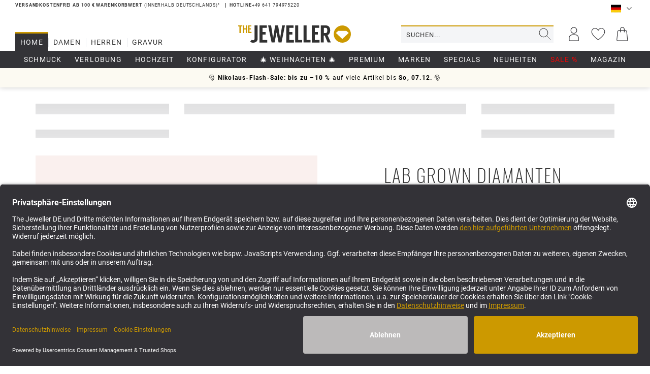

--- FILE ---
content_type: text/html; charset=utf-8
request_url: https://www.thejewellershop.com/de/diamantschmuck
body_size: 50213
content:



<!DOCTYPE html>
<html lang="de">
<head>
    <meta charset="utf-8"/>
    <title>Hochwertigen Diamantschmuck günstig online bestellen </title>
    
    <meta name="description" content="Schmuck mit Diamanten g&#xFC;nstig online bestellen &#x1F48E; Gro&#xDF;e Auswahl an Diamantschmuck &#x2713; Jetzt im Online-Shop kaufen &#x2713; Echtheitszertifikat &#x2713; Sichere Zahlung."/>
    <meta name="keywords" content="Diamantschmuck, Schmuck mit Diamant"/>
    <meta name="author" content="humans.txt"/>
    <meta name="viewport" content="width=device-width, initial-scale=1.0, maximum-scale=1, user-scalable=no"/>
    <meta http-equiv="X-UA-Compatible" content="IE=edge,chrome=1"/>

    
    <meta content="index, follow" name="robots" />

    <link rel="apple-touch-icon" sizes="180x180" href="/theme/Favicons/apple-touch-icon.png">
    <link rel="icon" type="image/png" sizes="32x32" href="/theme/Favicons/favicon-32x32.png">
    <link rel="icon" type="image/png" sizes="16x16" href="/theme/Favicons/favicon-16x16.png">
    <link rel="manifest" href="/theme/Favicons/site.webmanifest">
    <link rel="mask-icon" href="/theme/Favicons/safari-pinned-tab.svg" color="#cc9900">
    <link rel="shortcut icon" href="/theme/Favicons/favicon.ico">
    <meta name="apple-mobile-web-app-title" content="The Jeweller Shop">
    <meta name="application-name" content="The Jeweller Shop">
    <meta name="msapplication-TileColor" content="#333337">
    <meta name="msapplication-config" content="~/theme/Favicons/browserconfig.xml">
    <meta name="theme-color" content="#333337">

    <script src="https://eu-library.klarnaservices.com/lib.js" type="text/plain" data-usercentrics="Klarna On-site messaging" async data-client-id="08f878b1-e20d-5aae-b9d2-cb44f087d4a6"></script>

    <link href="https://www.thejewellershop.com/de/diamantschmuck" hreflang="de" rel="alternate" /><link href="https://www.thejewellershop.com/en/diamond-jewellery" hreflang="en" rel="alternate" /><link href="https://www.thejewellershop.com/es/joyas-con-diamantes" hreflang="es" rel="alternate" /><link href="https://www.thejewellershop.com/nl/diamanten-sieraden" hreflang="nl" rel="alternate" />


    <link href="https://www.thejewellershop.com/de/diamantschmuck" rel="canonical" />

    <script type="text/javascript">document.baseFolder = '';</script>

    <link rel="dns-prefetch" href="https://media.4sellers.de/">
    <link rel="preconnect" href="//media.thejewellershop.com">
<link rel="preconnect" href="//google.com">
    <link rel="preload" as="font" type="font/woff2" href="/theme/Fonts/iconfontunique.woff2" crossorigin="anonymous">
<link rel="preload" as="font" type="font/woff2" href="/theme/Fonts/oswald-v36-latin-200.woff2" crossorigin="anonymous">
<link rel="preload" as="font" type="font/woff2" href="/theme/Fonts/oswald-v36-latin-300.woff2" crossorigin="anonymous">
<link rel="preload" as="font" type="font/woff2" href="/theme/Fonts/oswald-v36-latin-regular.woff2" crossorigin="anonymous">
<link rel="preload" as="font" type="font/woff2" href="/theme/Fonts/roboto-v27-latin-300.woff2" crossorigin="anonymous">
<link rel="preload" as="font" type="font/woff2" href="/theme/Fonts/roboto-v27-latin-700.woff2" crossorigin="anonymous">
<link rel="preload" as="font" type="font/woff2" href="/theme/Fonts/roboto-v27-latin-regular.woff2" crossorigin="anonymous">

    
<script id="PayPalScriptSettings-Default" type="application/json" charset="utf-8">
{
   "components": "buttons,funding-eligibility",
   "integration-date": "2022-05-24",
   "enable-funding": "sepa,paylater,credit",
   "intent": "capture",
      
   "client-id": "ATiNrpV_pd72EZifez9Fax6ya1Y5afqb6tKdrP_raa8UbYSFq7SoTdsq8BJQOnr6afy5gyKzmYcTCWst",
   "currency": "EUR",
   "locale": "de_DE"
}
</script> 
<script id="PayPalScriptSettings-Default" type="application/json" charset="utf-8">
{
   "components": "buttons,funding-eligibility",
   "integration-date": "2022-05-24",
   "enable-funding": "sepa,paylater,credit",
   "intent": "capture",
      
   "client-id": "ATiNrpV_pd72EZifez9Fax6ya1Y5afqb6tKdrP_raa8UbYSFq7SoTdsq8BJQOnr6afy5gyKzmYcTCWst",
   "currency": "EUR",
   "locale": "de_DE"
}
</script> 
<script id="PayPalScriptSettings-Default" type="application/json" charset="utf-8">
{
   "components": "buttons,funding-eligibility",
   "integration-date": "2022-05-24",
   "enable-funding": "sepa,paylater,credit",
   "intent": "capture",
      
   "client-id": "ATiNrpV_pd72EZifez9Fax6ya1Y5afqb6tKdrP_raa8UbYSFq7SoTdsq8BJQOnr6afy5gyKzmYcTCWst",
   "currency": "EUR",
   "locale": "de_DE"
}
</script> 

<script>
    window.dataLayer = window.dataLayer || [];
</script>

    <script>
        function gtag(){dataLayer.push(arguments);}
    
    </script>

    <script>
        dataLayer.push({'user_id': '92A735FD016E05DA1055D982F8AA856F'});
    </script>
<script type="text/javascript">
    // set „denied" as default for both ad and analytics storage, as well as ad_user_data and ad_personalization,
    gtag("consent", "default", {
        ad_user_data: "denied",
        ad_personalization: "denied",
        ad_storage: "denied",
        analytics_storage: "denied",
        wait_for_update: 2000 // milliseconds to wait for update
    });
    // following extensions are essential for a working PPGTM (4S)
	gtag('consent', 'default', {
        'gads_optin': 'granted',
        'ga4_optin': 'granted',
        'gadsremarketing_optin': 'granted',
        'wait_for_update': 2000
	});
</script>

<script>
    window.useTagManager = true;
    window.loggedIn = false;
    window.ppgtmIdentifier = 'PPGTM1H5V27529ISA88P3K25B';
    (function (w, d, s, l, i) {
        w[l] = w[l] || []; w[l].push({
            'gtm.start':
                new Date().getTime(), event: 'gtm.js'
        }); var f = d.getElementsByTagName(s)[0],
            j = d.createElement(s), dl = l != 'dataLayer' ? '&l=' + l : ''; j.async = true; j.src =
            'https://www.googletagmanager.com/gtm.js?id=' + i + dl; f.parentNode.insertBefore(j, f);
    })(window, document, 'script', 'dataLayer', 'GTM-WXTW3F4D');
</script><link href="https://www.thejewellershop.com/en/diamond-jewellery" hreflang="en" rel="alternate" />
<link href="https://www.thejewellershop.com/es/joyas-con-diamantes" hreflang="es" rel="alternate" />
<link href="https://www.thejewellershop.com/nl/diamanten-sieraden" hreflang="nl" rel="alternate" />


<!-- Criteo Loader File -->
<script data-usercentrics="Criteo" type="text/javascript" src="//dynamic.criteo.com/js/ld/ld.js?a=9376" async="true"></script>
<!-- END Criteo Loader File --><script type="text/plain" data-usercentrics="Stylight" src="https://cdn.sales.partner.stylight.net/v1/st.min.js"></script>
<meta name="google-site-verification" content="bNS1uq4JAOvoxOFgfG5URD-rKYH2oi8Wl_7sZSmJwWM" />
    <style type="text/css">.fs-9{font-size:.5625rem}.fs-10{font-size:.625rem;letter-spacing:.128rem}.fs-12{font-size:.75rem}.fs-13{font-size:.8125rem;letter-spacing:.0625rem}.fs-14{font-size:.875rem;letter-spacing:.0875rem}.fs-16{font-size:1rem}.icon-12,.icon-16{height:16px;width:auto}.icon-12{height:12px}.icon-10,.icon-8{height:10px;width:auto}.icon-8{height:8px}.scrollbar-y::-webkit-scrollbar{width:9px}.scrollbar-y::-webkit-scrollbar-track{background:#f4f5f7}.scrollbar-y::-webkit-scrollbar-thumb{background:#dadadb;border-radius:2px;min-height:34px}.scrollbar-y::-webkit-scrollbar-thumb:hover{background:#e3e6ea;cursor:pointer}@font-face{font-family:"iconfontunique";src:local(""),url(/theme/Fonts/iconfontunique.woff2?)format("woff2");font-weight:400;font-style:normal;font-display:swap}@font-face{font-family:"Oswald";font-style:normal;font-weight:300;src:local(""),url(/theme/Fonts/oswald-v36-latin-300.woff2)format("woff2");font-display:swap}@font-face{font-family:"Oswald";font-style:normal;font-weight:200;src:local(""),url(/theme/Fonts/oswald-v36-latin-200.woff2)format("woff2");font-display:swap}@font-face{font-family:"Oswald";font-style:normal;font-weight:400;src:local(""),url(/theme/Fonts/oswald-v36-latin-regular.woff2)format("woff2");font-display:swap}@font-face{font-family:"Roboto";font-style:normal;font-weight:300;src:local(""),url(/theme/Fonts/roboto-v27-latin-300.woff2)format("woff2");font-display:swap}@font-face{font-family:"Roboto";font-style:normal;font-weight:400;src:local(""),url(/theme/Fonts/roboto-v27-latin-regular.woff2)format("woff2");font-display:swap}@font-face{font-family:"Roboto";font-style:normal;font-weight:700;src:local(""),url(/theme/Fonts/roboto-v27-latin-700.woff2)format("woff2");font-display:swap}</style><style type="text/css">.fs-9{font-size:.5625rem}.fs-10{font-size:.625rem;letter-spacing:.128rem}.fs-12{font-size:.75rem}.fs-13{font-size:.8125rem;letter-spacing:.0625rem}.fs-14{font-size:.875rem;letter-spacing:.0875rem}.fs-16{font-size:1rem}.icon-12,.icon-16{height:16px;width:auto}.icon-12{height:12px}.icon-10,.icon-8{height:10px;width:auto}.icon-8{height:8px}.scrollbar-y::-webkit-scrollbar{width:9px}.scrollbar-y::-webkit-scrollbar-track{background:#f4f5f7}.scrollbar-y::-webkit-scrollbar-thumb{background:#dadadb;border-radius:2px;min-height:34px}.scrollbar-y::-webkit-scrollbar-thumb:hover{background:#e3e6ea;cursor:pointer}.mainslider-start img{aspect-ratio:905/534}.banner1_2 img,.banner4_6 img{aspect-ratio:438/250}header{display:flex!important}@media (max-width:479px){.mainslider-start,.mainslider-start img{aspect-ratio:438/350}}</style><style type="text/css">.fs-9{font-size:.5625rem}.fs-10{font-size:.625rem;letter-spacing:.128rem}.fs-12{font-size:.75rem}.fs-13{font-size:.8125rem;letter-spacing:.0625rem}.fs-14{font-size:.875rem;letter-spacing:.0875rem}.fs-16{font-size:1rem}.icon-12,.icon-16{height:16px;width:auto}.icon-12{height:12px}.icon-10,.icon-8{height:10px;width:auto}.icon-8{height:8px}.scrollbar-y::-webkit-scrollbar{width:9px}.scrollbar-y::-webkit-scrollbar-track{background:#f4f5f7}.scrollbar-y::-webkit-scrollbar-thumb{background:#dadadb;border-radius:2px;min-height:34px}.scrollbar-y::-webkit-scrollbar-thumb:hover{background:#e3e6ea;cursor:pointer}h1{text-align:center;font-family:"Oswald",sans-serif}.hero-content-row{white-space:nowrap;padding:10px 0;overflow:scroll;overflow-y:hidden}.hero-content .box{display:inline-block;vertical-align:middle;letter-spacing:1px;border:1px solid #e5cc7f;text-transform:uppercase;text-align:center;border-radius:0;padding:5px 8px;position:relative;margin-right:15px}.cat-header .cat-banner-wrapper{position:relative;vertical-align:middle;overflow:hidden;max-height:250px;margin:0-15px 15px;padding-top:35%;min-height:170px}.cat-header .cat-banner{height:100%;width:auto;position:absolute;top:0;left:-99999px;right:-99999px;margin:0 auto}.cat-header .cat-desc-wrapper .cat-desc h1,.cat-header .cat-desc-wrapper .cat-desc h2{margin-top:0;text-align:left}.nav-col-left .h2{margin:0 0 10px;line-height:1.4;padding:0 0 5px;text-transform:uppercase;text-overflow:ellipsis;white-space:nowrap;overflow:hidden;font-weight:300;letter-spacing:1px;font-size:16px;display:flex;justify-content:space-between;align-items:center}@media (min-width:992px){.nav-col-left{width:260px;padding-left:15px;margin-right:15px;position:sticky;-ms-overflow-style:none;scrollbar-width:none;height:calc(100vh - 32px - 66px - 34px - 38px - 32px);top:113px;overflow-y:auto}.category-content{width:100%;float:right;margin-left:-275px;padding-left:275px;padding-right:15px;padding-bottom:20px}}@media (max-width:991px){.nav-col-left{display:none}.category-content{padding-left:15px;padding-right:15px}.fadeout-textblock,.seo_text .content{overflow:hidden;position:relative;cursor:pointer}.fadeout-textblock{max-height:173px}.fadeout-textblock:before,.seo_text .content:before{content:"";position:absolute;width:100%;height:75px;filter:progid:DXImageTransform.Microsoft.gradient(startColorstr='#00ffffff', endColorstr='#ffffffff', GradientType=0);left:0;bottom:0}.fadeout-textblock:before{background-image:-webkit-linear-gradient(top,rgba(255,255,255,0)0,#fff 70%);background-image:-o-linear-gradient(top,rgba(255,255,255,0)0,#fff 70%);background-image:linear-gradient(to bottom,rgba(255,255,255,0)0,#fff 70%);background-repeat:repeat-x}}@media (max-width:767px){h1{font-size:28px}}</style>
    <link href="/theme/bundles/Head95F7C3A7-155B-4815-956A-37A967A5D8FFTrusted Shops.css?v=6934EDCC" rel="stylesheet" type="text/css" /><style type="text/css">.fs-9{font-size:.5625rem}.fs-10{font-size:.625rem;letter-spacing:.128rem}.fs-12{font-size:.75rem}.fs-13{font-size:.8125rem;letter-spacing:.0625rem}.fs-14{font-size:.875rem;letter-spacing:.0875rem}.fs-16{font-size:1rem}.icon-12,.icon-16{height:16px;width:auto}.icon-12{height:12px}.icon-10,.icon-8{height:10px;width:auto}.icon-8{height:8px}.scrollbar-y::-webkit-scrollbar{width:9px}.scrollbar-y::-webkit-scrollbar-track{background:#f4f5f7}.scrollbar-y::-webkit-scrollbar-thumb{background:#dadadb;border-radius:2px;min-height:34px}.scrollbar-y::-webkit-scrollbar-thumb:hover{background:#e3e6ea;cursor:pointer}@font-face{font-family:"iconfontunique";src:local(""),url(/theme/Fonts/iconfontunique.woff2?)format("woff2");font-weight:400;font-style:normal;font-display:swap}@font-face{font-family:"Oswald";font-style:normal;font-weight:300;src:local(""),url(/theme/Fonts/oswald-v36-latin-300.woff2)format("woff2");font-display:swap}@font-face{font-family:"Oswald";font-style:normal;font-weight:200;src:local(""),url(/theme/Fonts/oswald-v36-latin-200.woff2)format("woff2");font-display:swap}@font-face{font-family:"Oswald";font-style:normal;font-weight:400;src:local(""),url(/theme/Fonts/oswald-v36-latin-regular.woff2)format("woff2");font-display:swap}@font-face{font-family:"Roboto";font-style:normal;font-weight:300;src:local(""),url(/theme/Fonts/roboto-v27-latin-300.woff2)format("woff2");font-display:swap}@font-face{font-family:"Roboto";font-style:normal;font-weight:400;src:local(""),url(/theme/Fonts/roboto-v27-latin-regular.woff2)format("woff2");font-display:swap}@font-face{font-family:"Roboto";font-style:normal;font-weight:700;src:local(""),url(/theme/Fonts/roboto-v27-latin-700.woff2)format("woff2");font-display:swap}</style><style type="text/css">@keyframes working{to{transform:translateX(100%)}}@keyframes fadein{0%{opacity:0}to{opacity:1}}@-moz-keyframes fadein{0%{opacity:0}to{opacity:1}}@-webkit-keyframes fadein{0%{opacity:0}to{opacity:1}}@-o-keyframes fadein{0%{opacity:0}to{opacity:1}}.fs-9{font-size:.5625rem}.fs-10{font-size:.625rem;letter-spacing:.128rem}.fs-12{font-size:.75rem}.fs-13{font-size:.8125rem;letter-spacing:.0625rem}.fs-14{font-size:.875rem;letter-spacing:.0875rem}.fs-16{font-size:1rem}.icon-12{height:12px;width:auto}.icon-10,.icon-8{height:10px;width:auto}.icon-8{height:8px}.scrollbar-y::-webkit-scrollbar{width:9px}.scrollbar-y::-webkit-scrollbar-track{background:#f4f5f7}.scrollbar-y::-webkit-scrollbar-thumb{background:#dadadb;border-radius:2px;min-height:34px}.scrollbar-y::-webkit-scrollbar-thumb:hover{background:#e3e6ea;cursor:pointer}@-ms-viewport{width:device-width}.b{fill:#eaeaea}.c{fill:#a5a5a5}.d{fill:#f2f2f2}.e{fill:#e2e2e2}.a,.social_icon svg path{fill:#fff}.list-inline,.list-unstyled{padding-left:0;list-style:none}.list-inline{margin-left:-5px}.list-inline>li{display:inline-block;padding-right:5px;padding-left:5px}.collapse{display:none}.fa-left-thin:before{content:"1"}.fa-right-thin:before{content:"2"}.ml_5{margin-left:5px}.footer_links a,.footer_links a:visited{color:#fff}.footer_links li{font:12px/2"Roboto",sans-serif;letter-spacing:0}.footer_links .payment_icons{display:flex;flex-wrap:wrap;justify-content:flex-start}.footer_links .payment_icons span,.social_icon{display:flex;justify-content:center;align-items:center}.footer_links .payment_icons span{width:68px;height:30px;border:2px solid #47474c;border-radius:6px;margin:6px 6px 10px 0}.social_icons_wrapper .social_spacer{float:left;margin-right:10px;margin-bottom:10px}.social_icon{border-radius:28px;width:28px;height:28px;background:#c90}.articles-list-widget .owl-prev{right:auto;left:0}.articles-list-widget .owl-next{left:auto;right:0}html{font-family:sans-serif;-ms-text-size-adjust:100%;-webkit-text-size-adjust:100%}body{margin:0;-webkit-overflow-scrolling:touch;overflow-y:scroll}article,aside,header,main,nav,section{display:block}a{background-color:transparent;text-decoration:none;color:#313131;outline:0}strong{font-weight:700}img{vertical-align:middle}svg:not(:root){overflow:hidden}button{margin:0;overflow:visible;text-transform:none;-webkit-appearance:button}button,input{color:inherit;font:inherit;font-family:inherit;font-size:inherit;line-height:inherit}button::-moz-focus-inner,input::-moz-focus-inner{border:0;padding:0}*,:after,:before{-webkit-box-sizing:border-box;-moz-box-sizing:border-box;box-sizing:border-box}.img-responsive{display:block;max-width:100%;height:auto}.sr-only{position:absolute;width:1px;height:1px;padding:0;margin:-1px;overflow:hidden;clip:rect(0,0,0,0);border:0}h2,h3,h4{line-height:1.1;padding:0;border:0;margin:0 0 10px}.no-m>div,ul ul{margin-bottom:0}.container{padding-right:15px;padding-left:15px;margin-right:auto;margin-left:auto}.row{margin-right:-15px;margin-left:-15px}.col-md-3,.col-md-6,.col-sm-6,.col-xs-12{position:relative;min-height:1px;padding-right:15px;padding-left:15px}.col-xs-12{float:left;width:100%}.form-control{display:block;font-size:14px;line-height:1.42857143;width:100%;background-color:#fff;background-image:none}.form-control::-moz-placeholder{color:#999;opacity:1}.form-control:-ms-input-placeholder{color:#999}.form-control::-webkit-input-placeholder{color:#999}.form-control::-ms-expand{background-color:transparent;border:0}.btn,.dropdown-menu>li>a{font-weight:400;line-height:1.42857143}.btn{display:inline-block;margin-bottom:0;text-align:center;vertical-align:middle;touch-action:manipulation;background-image:none;padding:6px 12px;font-size:14px}.dropdown{position:relative}.dropdown-menu{position:absolute;top:100%;left:0;display:none;float:left;min-width:160px;padding:0;font-size:14px;text-align:left;list-style:none;background-color:#fff;background-clip:padding-box;border:1px solid rgba(0,0,0,.15);-webkit-box-shadow:0 6px 12px rgba(0,0,0,.175)}.dropdown-menu-right{right:0;left:auto}.dropdown-menu>li>a{display:block;clear:both;color:#333;white-space:nowrap;padding:10px 20px}.input-group{display:table;border-collapse:separate;position:relative}.input-group .form-control{position:relative;z-index:2;float:left;width:100%;margin-bottom:0;display:table-cell}.input-group-btn{display:table-cell;width:1%;vertical-align:middle;font-size:0;white-space:nowrap}.input-group-btn:not(:first-child):not(:last-child){border-radius:0}.input-group .form-control:first-child{border-top-right-radius:0;border-bottom-right-radius:0}.input-group-btn,.input-group-btn>.btn{position:relative}.btn svg,.btn-default svg{vertical-align:middle}.container:after,.container:before,.row:after,.row:before{display:table;content:" "}.container:after,.row:after{clear:both}.pull-right{float:right!important}.hidden,.visible-xs{display:none!important}form,img,input,li,p,ul{margin:0;padding:0;border:0}ul{list-style-type:none}.form-control{border:1px solid #e3e6ea;padding:5px 10px;height:40px;box-shadow:none;-webkit-box-shadow:none}input+.input-group-btn .btn{height:40px}.btn,.dropdown-menu,.form-control{-webkit-border-radius:0;border-radius:0}.btn{border:1px solid #e3e6ea;color:#999;background:#fff;font-family:Roboto,Helvetica,Arial,sans-serif;white-space:normal}.btn svg path{fill:#999}.dropdown-menu{font-family:Roboto,sans-serif}.btn-default{color:#fff;border:0;-webkit-border-radius:0;display:flex;align-items:center;justify-content:center;min-height:44px;line-height:100%;background-color:#c90;border-radius:2px;font-size:.875rem;letter-spacing:.0875rem}.btn-default svg,.ubtnclosedrawer svg{position:relative;top:-1px}.btn-default svg path,.footer_links .fa-collapse path{fill:#fff}.btn,.btn-default{text-transform:uppercase}.form-control{color:#333337}h2{font-size:32px}h3{font-size:28px}h4{font-size:24px}.dropdown-menu{z-index:5001;border:1px solid #e3e6ea}.owl-carousel{width:100%;-ms-touch-action:pan-y;display:none;position:relative}#main{background:0 0}.mr_10{margin-right:10px}.sitefilters_bar ul{display:flex}.drawer-right .drawer-right-busyload{height:100%}.skeleton-menu-lazyload{justify-content:center;padding-top:0}.skeleton-menu-lazyload .skeleton-menu-element-outer{height:35px}.skeleton-menu-lazyload .skeleton-menu-element-outer .skeleton-menu-element-inner-link .skeleton-menu-element-inner{overflow:hidden;border-radius:.25rem;box-shadow:0 15px 30px 0 rgba(0,0,0,.05),0 5px 15px 0 rgba(0,0,0,.05);height:15px;margin:5px 10px 0;float:left;width:23%}.working{position:relative;background-color:#e2e2e2}.working::after{display:block;content:"";position:absolute;width:100%;height:100%;transform:translateX(-100%);background:linear-gradient(90deg,transparent,rgba(255,255,255,.2),transparent);animation:1.5s infinite working}.dropdown_nav{animation:.3s fadein;-moz-animation:.3s fadein;-webkit-animation:.3s fadein;-o-animation:.3s fadein;-webkit-box-shadow:0 6px 12px rgba(0,0,0,.175);box-shadow:0 6px 12px rgba(0,0,0,.175);background-clip:padding-box}.mw-container{max-width:1900px;margin-left:auto;margin-right:auto}.fa{display:inline-block;font-size:inherit;text-rendering:auto;-webkit-font-smoothing:antialiased;-moz-osx-font-smoothing:grayscale}.fa-diamond-circled-right:before{content:"g"}.fa-diamond-circled-left:before{content:"i"}.nosto_element:empty{display:none}body,html{line-height:150%}body{font-family:Roboto,sans-serif;background-color:#fff;font-size:14px;color:#313131;overflow-x:hidden}html{font-size:100%}.dropdown-menu{margin:0;box-shadow:0 15px 15px rgba(0,0,0,.05)}.text-light,.text-light a{color:#b4b4b4}.text-center{text-align:center}h2,h3,h4{text-transform:uppercase;font-family:Oswald,sans-serif;color:inherit}h3,h4{font-weight:300}h2,h3{margin-top:19px;margin-bottom:9.5px}h2{font-weight:400}.fa{text-transform:none;vertical-align:middle}.bg-lightsalmon{background:#ffa07a}.font-black{color:#000}.btn-header svg path{fill:#333337}.usearch-ctn .btn.btn-search{justify-content:center;border:0;height:inherit;width:34px;padding:0;background:0 0}.sitefilters_bar ul li,.usearch-ctn .btn.btn-search,header{display:flex;align-items:center}header{justify-content:space-between;background:#fff;position:sticky;top:0;z-index:5000;min-height:66px}.ulogo-ctn{display:flex;margin-left:auto}.ulogo{height:34px;width:auto}.usearch-ctn{width:100%;display:flex;margin-left:auto;border-top:2px solid #c90;background:#f4f5f7}.usearch-ctn .btn.btn-search svg{position:relative;bottom:1px}.usearch{width:100%}.usearch .form-control{background:0 0;border:0;text-transform:uppercase;letter-spacing:1px;font-size:.8125rem;letter-spacing:.0625rem}.sitefilters_bar{width:340px;text-align:left;white-space:nowrap}.sitefilters_bar ul li{position:relative;justify-content:center;height:34px;text-transform:uppercase}.sitefilters_bar ul li:not(:last-of-type):after{display:flex;align-items:center;content:"";position:absolute;right:-1px;height:50%;width:1px;background:#e3e6ea}.sitefilters_bar ul li:before{position:absolute;top:-3px;content:"";margin:0 auto;width:0;height:3px;background:#c90}.sitefilters_bar ul li.active{background:#333337}.sitefilters_bar ul li.active a,.sitefilters_bar ul li.active a:visited{color:#f4f5f7}.sitefilters_bar ul li a{display:flex;justify-content:center;align-items:center;height:100%;padding:0 10px;position:relative;font-size:.875rem;letter-spacing:.0875rem;letter-spacing:1.2px}.sitefilters_bar ul li.active:before{width:100%}.cta-right{display:flex}.btn-header,.ext_custom-banner-widget ul{display:flex;align-items:center;position:relative;padding:0}.btn-header{border:0;width:48px;height:44px;justify-content:center}.ext_custom-banner-widget{margin-bottom:32px;box-shadow:0 0 10px rgba(0,0,0,.2);min-height:38px;display:flex;align-items:center;padding:10px 0;position:relative}.ext_custom-banner-widget ul{flex-wrap:nowrap;list-style-type:none;margin-bottom:0;width:100%;overflow:hidden}.ext_custom-banner-widget ul li{flex-shrink:0;width:100%;float:left}.ext_custom-banner-widget .text-content{font:12px/1.33"Roboto",sans-serif;letter-spacing:.1em}[data-id=SearchResultContainerLocation]{position:fixed;width:100%;z-index:1000;left:0;top:auto}.custom-banner{position:sticky;z-index:20}[data-navigation-node-id="12"]>a{color:red!important}.ulanguage{text-transform:uppercase}.ulanguage .dropdown-menu{width:3.4375rem;min-width:3.4375rem;background:#f4f5f7;border:0}.ulanguage .dropdown-menu>li>a{padding:4px 0 4px 2px;display:flex;align-items:center;font-size:.625rem;letter-spacing:.128rem}.ulanguage .uflag{background-image:url(/theme/images/flags.jpg);width:2.5rem;max-width:2.5rem;height:1.875rem;max-height:1.875rem;transform:scale(.5);display:inline-block;background-repeat:no-repeat;flex-shrink:0}.ulanguage .uflag,.ulanguage .uflag.de{background-position:0 0}.ulanguage .uflag.en{background-position:-30px}.ulanguage .uflag.nl{background-position:-60px}.ulanguage .uflag.es{background-position:-90px}.ulanguage .uflag.rounded{border-radius:100rem;width:1.875rem;height:1.875rem;transform:scale(.6);background-position-x:-5px;margin-right:.125rem}.btn-language{width:3.4375rem;height:2.125rem;display:flex;align-items:center;justify-content:center;padding:0 8px 0 0;background:0 0;border:0}.btn-language .fas.chevron-down{width:.75rem;height:.75rem;flex-shrink:0}.social_contact_block .separator-h{height:1px;background:#e5cc7f;overflow:hidden;width:100%;margin:30px 0;clear:both}.footer_links .footer-headline[aria-expanded=false] .uncollapsed_icon{display:none}.ubtnclosedrawer svg path{fill:#fff}.to_top{position:fixed;z-index:800;right:40px;bottom:40px;border-radius:100%;width:44px;height:44px;line-height:0;padding:0;font-size:32px;background:rgba(204,153,0,.5)}.landingPageWidget{text-align:center}.landingPageWidget h2,.landingPageWidget h3,.landingPageWidget h4{text-transform:uppercase;margin:0;padding:15px}.landingPageWidget h2{font:200 55px/1.1"Oswald",sans-serif;letter-spacing:0}.landingPageWidget h3{font:300 26px/1.15"Oswald",sans-serif;letter-spacing:.06em}.landingPageWidget h3.h3-big{font-family:Oswald,sans-serif;font-weight:200;line-height:1.28;letter-spacing:.06em}.landingPageWidget h4{font:15px/1.33"Oswald",sans-serif;letter-spacing:.1em}.landingPageWidget.banner5SliderWidget .owl-prev{left:10px}.landingPageWidget.banner5SliderWidget .owl-next{right:10px}.landingPageWidget img{max-width:100%;height:auto}.landingPageWidget.banner3widget,.landingPageWidget.banner5SliderWidget{position:relative}.landingPageWidget.banner3widget:before{bottom:14px}.landingPageWidget.bottom-gradient.text-light .text-block{background-image:-webkit-linear-gradient(rgba(5,0,10,0),rgba(5,0,10,.15) 50%,rgba(5,0,10,.1));background-image:-o-linear-gradient(rgba(5,0,10,0),rgba(5,0,10,.15) 50%,rgba(5,0,10,.1));background-image:linear-gradient(rgba(5,0,10,0),rgba(5,0,10,.15) 50%,rgba(5,0,10,.1));background-repeat:no-repeat;opacity:1}.landingPageWidget .banner-content{display:block;position:relative;overflow:hidden}.landingPageWidget .text-block{display:block;position:absolute;padding-bottom:10px;padding-top:10px;bottom:0;width:100%;left:0;text-align:center;color:#fff;text-transform:uppercase}.landingPageWidget .banner1,.landingPageWidget .banner1_2 .banner-content,.landingPageWidget .banner2,.landingPageWidget .banner3,.landingPageWidget .banner4_5 .banner-content,.mainslider-start{margin-bottom:30px}.mainslider-start{position:relative;background:#f4f5f7}.mainslider-start .owl-slide-content{padding:25px 40px;position:absolute;width:100%;height:100%;top:0;left:0}.mainslider-start .owl-next,.mainslider-start .owl-prev,.owl-next,.owl-prev{position:absolute;z-index:2;top:50%;margin-top:-15px}.owl-next,.owl-prev{margin-top:-20px}.mainslider-start .owl-prev{left:0}.mainslider-start .owl-next{left:auto;right:0}.mainslider-start .owl-next i,.mainslider-start .owl-prev i{font-size:30px;line-height:1;color:#fff}.owl-prev{left:-12px}.owl-next{left:auto;right:-12px}.owl-next i,.owl-prev i{font-size:40px;line-height:1;color:#b4b4b4}.itemslider_item,.landingPageWidget .itemslider_item{padding:10px;text-align:center;display:inline-block}.itemslider_item .item_basics,.landingPageWidget .itemslider_item .item_basics{max-width:240px;min-height:115px}.itemslider_item img,.landingPageWidget .itemslider_item img{width:auto;max-width:100%;height:auto;margin:5px 0}.itemslider_item .item_description,.landingPageWidget .itemslider_item .item_description{color:#787878;font:14px/1.43"Roboto",sans-serif;letter-spacing:.025em;margin-top:8px;position:relative}#drawer-shadow{background:#fff!important;z-index:5001!important}.ubtnclosedrawer{display:flex;align-items:center;color:#fff;text-transform:uppercase;width:auto;height:auto;line-height:100%;padding-left:16px;padding-right:16px;background:0 0;font:14px/1.43"Roboto",sans-serif;letter-spacing:.025em}.drawers .drawer-right{margin-top:0!important;background-color:#27272a;min-width:260px;max-width:360px;width:100%;left:auto;z-index:5050}.icon-16{height:16px;width:auto}@media (max-width:767px){.landingPageWidget h2{font-size:40px}.landingPageWidget .banner1_2 .banner-content .text-block h3,.landingPageWidget .banner4_5 .banner-content .text-block h3,.landingPageWidget.banner3widget .banner1 .banner-content .text-block h3,.landingPageWidget.banner3widget .banner3 .banner-content .text-block h3{font:15px/1.33"Oswald",sans-serif;letter-spacing:.1em}.landingPageWidget .banner4_5{margin-bottom:30px}h2{font-size:24px}h3,h4{font-size:18px;line-height:1.2}.landingPageWidget h3.h3-big{font-size:28px}.visible-xs{display:block!important}.hidden-xs{display:none!important}.mw-container{padding-left:15px;padding-right:15px}.landingPageWidget .banner1_2 .banner-content .text-block i,.landingPageWidget .banner1_2 img,.landingPageWidget .banner4_5 .banner-content .text-block i,.landingPageWidget .banner4_5 img,.landingPageWidget.banner3widget .banner1 .banner-content .text-block i,.landingPageWidget.banner3widget .banner1 img,.landingPageWidget.banner3widget .banner3 .banner-content .text-block i,.landingPageWidget.banner3widget .banner3 img,.landingPageWidget.banner4widget .banner-content .text-block i,.landingPageWidget.banner4widget img{display:none}.landingPageWidget .banner1_2 .banner-content,.landingPageWidget .banner4_5 .banner-content,.landingPageWidget.banner3widget .banner1 .banner-content,.landingPageWidget.banner3widget .banner3 .banner-content{background:#f4f5f7;margin:0 0 5px}.landingPageWidget .banner1_2 .banner-content .text-block,.landingPageWidget .banner4_5 .banner-content .text-block,.landingPageWidget.banner3widget .banner1 .banner-content .text-block,.landingPageWidget.banner3widget .banner3 .banner-content .text-block{position:static;background:0 0;color:#313131;padding:0;border-bottom:2px solid #fff}.landingPageWidget.banner3widget .banner1{margin-bottom:5px}.icon-16{height:16px;width:auto}}@media (max-width:991px),(min-width:768px) and (max-width:991px){.icon-16{height:16px;width:auto}}@media (max-width:991px) and (max-width:991px),(min-width:768px) and (max-width:991px) and (max-width:991px){.ripple:after{content:"";display:block;position:absolute;width:100%;height:100%;top:0;left:0;background-image:radial-gradient(circle,#000 10%,transparent 10.01%);background-repeat:no-repeat;background-position:50%;transform:scale(10,10);opacity:0}.nav-expand-content .nav-back-link a{display:block;background:#f2f2f2;display:flex;background:0 0;justify-content:flex-start;background:#525255}.sitefilters_bar ul{display:flex}.sitefilters_bar ul li{width:25%;height:44px}.sitefilters_bar ul li.active{background:#333337}.sitefilters_bar ul li.active a,.sitefilters_bar ul li.active a:visited{color:#c90;background:#27272a}.sitefilters_bar ul li a{color:#f4f5f7;width:100%;background-color:#525255;letter-spacing:.021875rem}.nav-level-1>li{border-bottom:0}.nav-expand .dropdown_nav>.nav-items{padding-top:0;margin-top:45px}#main{padding-top:12px}.owl-carousel{margin-bottom:20px}.ripple{position:relative;overflow:hidden;transform:translate3d(0,0,0)}.mobile-sticky{position:-webkit-sticky;position:sticky;top:0}.drawer-right{display:flex;flex-direction:column;position:fixed;top:0;bottom:0;right:0;left:0;overflow-x:hidden;overflow-y:scroll;-webkit-overflow-scrolling:auto;width:100vw;z-index:990;background-color:#fff;margin-top:90px;transform:translateY(100vh)}@supports (-webkit-overflow-scrolling:touch){.drawer-right{padding-bottom:25vh}}.skeleton-menu-lazyload .skeleton-menu-element-outer{height:51px}.skeleton-menu-lazyload .skeleton-menu-element-outer .skeleton-menu-element-inner-link .skeleton-menu-element-inner{width:85%}#uheader .sitefilters_bar,.skeleton-menu-lazyload .skeleton-menu-element-outer .skeleton-menu-element-inner-link .fourth,.skeleton-menu-lazyload .skeleton-menu-element-outer .skeleton-menu-element-inner-link .second,.skeleton-menu-lazyload .skeleton-menu-element-outer .skeleton-menu-element-inner-link .third{display:none}#drawer-shadow{position:fixed;width:0;top:0;height:100%;background:#000;opacity:.1;z-index:880}.nav-drawer-left{display:flex;flex-direction:column;position:fixed;top:0;bottom:0;right:0;left:0;overflow-x:hidden;overflow-y:scroll;-webkit-overflow-scrolling:auto;z-index:1000;background-color:#fff;padding-bottom:25vh;margin-top:45px;min-height:100vh;width:50vw;transform:translateX(-100vw)}.nav-items{width:100%}.nav-expand-content .nav-item{border-bottom:1px solid #e3e6ea}.nav-link{display:block;padding:15px 10px;background-color:#fff}.nav-expand-content .nav-back-link>a::before,.nav-expand>a::after{width:15px;height:15px;display:inline-block;content:"";-webkit-mask-size:cover;mask-size:cover;background-color:#000}.nav-expand>a::after{-webkit-mask:url(/icon/fontawesome5solid/angle-right.svg?ptSize=12&cssClass=fas)no-repeat 50% 50%;mask:url(/icon/fontawesome5solid/angle-right.svg?ptSize=12&cssClass=fas)no-repeat 50% 50%;float:right;margin-top:5px}.nav-expand-content{position:absolute;top:0;left:0;width:100%;height:100%;transform:translateX(100%);visibility:hidden;overflow-x:hidden;padding-bottom:25vh}.nav-expand-content .nav-back-link>a::before{-webkit-mask:url(/icon/fontawesome5solid/angle-left.svg?ptSize=12&cssClass=fas)no-repeat 50% 50%;mask:url(/icon/fontawesome5solid/angle-left.svg?ptSize=12&cssClass=fas)no-repeat 50% 50%;margin-right:5px}.nav-expand-link{display:block}.sitefilters_bar{width:100%}.sitefilters_bar ul li:not(:last-of-type):after{background:#27272a;z-index:1}.sitefilters_bar ul li.active:after{background:0 0}.nav-item>a,.nav-level-1>li>a{height:44px;background:#27272a;color:#fff;border-bottom:1px solid #525255;text-transform:uppercase;display:flex;justify-content:space-between;align-items:center;padding:0 15px;font-size:.875rem;letter-spacing:.0875rem;letter-spacing:.35px}.nav-item{border-bottom:0!important}.nav-expand>a:after{background-color:#f4f5f7;margin:0}.nav-expand-content{padding-bottom:0;overflow-y:auto;background-color:#27272a}.nav-expand-content .nav-link{background-color:transparent}.nav-expand-content .nav-back-link a:before{background-color:#fff}}@media (min-width:768px){.container{width:750px}.col-sm-6{float:left;width:50%}.icon-16{height:16px;width:auto}}@media (min-width:768px) and (min-width:480px){.accordion-xs .collapsed_icon,.accordion-xs .uncollapsed_icon{display:none!important}}@media (min-width:992px){.container{width:970px}.col-md-3,.col-md-6{float:left}.col-md-6{width:50%}.col-md-3{width:25%}.col-md-pull-6{right:50%}.col-md-push-3{left:25%}.landingPageWidget.banner3widget:before,.landingPageWidget.banner5SliderWidget:before{content:"";width:100%;height:20px;background:#fff;position:absolute;bottom:15px;left:0;z-index:2}.landingPageWidget h3.h3-big{font-size:2.25rem}.icon-16{height:16px;width:auto}}@media (min-width:992px) and (min-width:992px){header:after{position:absolute;left:50%;width:100vw;transform:translateX(-50%);height:100%;background:#fff;content:"";z-index:-1}.sitefilters_bar{margin-top:auto}.ulogo-ctn{padding:16px 24px}.usearch-ctn{height:34px;max-width:300px;margin-right:16px}.usearch .form-control{height:32px}.custom-banner{top:100px}.utopline{justify-content:space-between}.umenu .nav-level-1,.utopline,.utopline .uinfo{display:flex}.utopline .uinfo>li{font-size:.5625rem;letter-spacing:.1em;text-transform:uppercase}.utopline .uinfo>li:nth-child(odd):after{content:"";display:inline-block;vertical-align:middle;position:relative;height:1em;margin:0 .5rem;width:1px;background:#000}#menu .sitefilters_bar{display:none}.umenu{display:flex;justify-content:center;background:#333337;position:sticky;top:66px;z-index:5000}.umenu .nav-level-1>li,.umenu .nav-level-1>li>a{display:flex;justify-content:center;align-items:center}.umenu .nav-level-1>li{position:relative;float:none}.umenu .nav-level-1>li:before{position:absolute;top:0;content:"";margin:0 auto;width:0;height:3px;background:#c90}.umenu .nav-level-1>li>a{letter-spacing:1.2px;font-weight:400;height:34px;padding:0}.umenu .nav-level-1>li .dropdown_nav{position:fixed;top:134px;left:0}}@media (min-width:992px) and (min-width:1200px){.umenu .nav-level-1>li:not(:last-child){margin-right:2vw}.umenu .nav-level-1>li>a{font-size:.875rem;letter-spacing:.0875rem}}@media (min-width:992px) and (min-width:768px){.nav-drawer-left .show-sm-menu{display:none}}@media (min-width:1200px){.container{width:1170px}.hidden-lg{display:none!important}}@media (min-width:768px) and (max-width:991px){.hidden-sm{display:none!important}.landingPageWidget h3.h3-big{font-size:2rem}}@media (min-width:992px) and (max-width:1199px){.hidden-md{display:none!important}}@media (min-width:1460px){.container{width:1430px}}@media (min-width:1600px){.container{max-width:1900px;width:1570px}.icon-16{height:16px;width:auto}}@media (max-width:1960px){.mw-container{padding-left:30px;padding-right:30px}.mw-container.no-pad{padding-left:0;padding-right:0}}@media (max-width:991px){.landingPageWidget h2{font-size:48px}.landingPageWidget.banner5SliderWidget .slideshow-col .banner-content{max-height:400px}.icon-16{height:16px;width:auto}}@media (max-width:991px) and (max-width:991px){#main{padding-top:0}.nav-drawer-left .show-sm-menu{display:block}header{padding:0 8px 8px;flex-wrap:wrap}.ulogo-ctn{margin-right:auto;padding:16px 0}.usearch-ctn{height:44px;order:20}.custom-banner{top:0}.ulanguage .dropdown-menu{width:70px;min-width:70px}.ulanguage .dropdown-menu>li>a{padding-left:8px}.drawer-top-bar .btn-language{height:100%;padding:0 8px 0 0;width:70px}.nav-drawer-left{background-color:#27272a;min-width:260px;max-width:360px;width:100%;right:auto}}@media (min-width:768px) and (max-width:992px){.to_top{left:40px;bottom:40px}}@media (max-width:768px){.to_top{left:24px;bottom:24px}.mainslider-start .owl-slide-content{padding:10px 25px}.mainslider-start .owl-next,.mainslider-start .owl-prev,.owl-next,.owl-prev{display:none}}@media (min-width:991px){.landingPageWidget.banner5SliderWidget{margin-top:15px}}@media (min-width:1920px),(min-width:1460px){.icon-16{height:16px;width:auto}}@media (min-width:992px),(min-width:992px) and (max-width:1199px),(min-width:1200px){.icon-16{height:16px;width:auto}}@media (min-width:992px) and (min-width:992px),(min-width:992px) and (max-width:1199px) and (min-width:992px),(min-width:1200px) and (min-width:992px){#drawer-shadow{position:fixed;width:0;top:0;height:100%;background:#000;opacity:.1;z-index:880}.drawer-left,.drawer-right{display:flex;flex-direction:column;position:fixed;top:0;bottom:0;right:0;left:0;overflow-x:hidden;overflow-y:scroll;-webkit-overflow-scrolling:auto;z-index:990;background-color:#fff}.drawer-right{width:50vw;transform:translateX(100vw)}.drawer-left{width:25vw;min-height:100vh;transform:translateX(-100vw)}.nav-back-link{display:none}nav .nav-level-1{padding-inline-start:0}nav .nav-level-1>li{display:inline-block;float:left}nav .nav-level-1>li>a{color:#fff;padding:10px 20px;line-height:20px;display:inline-block;text-transform:uppercase;font-weight:600;font-size:16px}nav .nav-level-1>li .dropdown_nav{display:none;position:absolute;left:0;top:100%;width:100%;z-index:1000;font-size:0}}@media (min-width:992px) and (min-width:768px) and (max-width:1199px),(min-width:992px) and (max-width:1199px) and (min-width:768px) and (max-width:1199px),(min-width:1200px) and (min-width:768px) and (max-width:1199px){.umenu .nav-level-1>li:not(:last-child){margin-right:16px}.umenu .nav-level-1>li>a{font-size:.75rem}}@media (min-width:992px) and (min-width:480px),(min-width:992px) and (max-width:1199px) and (min-width:480px),(min-width:1200px) and (min-width:480px){.accordion-xs .collapsed_icon,.accordion-xs .uncollapsed_icon{display:none!important}}@media (max-width:479px){.icon-16{height:16px;width:auto}}@media (max-width:479px) and (max-width:479px){.nav-drawer-left{width:100vw}.ulogo-ctn svg{height:22px}.btn-header{width:40px}.btn-menu{width:30px}}@media (max-width:479px) and (max-width:768px){[data-id=SearchResultContainerLocation]{background:#fff;position:sticky;max-height:58vh;overflow-y:scroll;padding:0 15px 15px;box-shadow:0 1px 8px 1px rgba(0,0,0,.2)}[data-id=SearchResultContainerLocation]:empty{display:none}}@media (min-width:480px) and (max-width:991px){.icon-16{height:16px;width:auto}}@media (min-width:480px) and (max-width:991px) and (min-width:480px) and (max-width:991px){.ulogo-ctn svg{height:28px}}</style>
    
    
    

    
<script type="text/template" data-feature-template="Web.Theme.Unique.Feature.NotSoSimpleSearch" data-id="AdvancedSimpleSearch">
    <div class="results clearfix row" data-id="SS.Results">
                


		<% if(articles.length > 0) { %>
		<div class="col-xs-12 col-ms-7 col-lg-8">
			<div class="articles" data-id="Articles">
				<div class="h5">Produkte</div>
				<div class="row">
					<div class="col-xs-12 col-lg-6">
						<ul>
							<% 
							var articleCounter = 0;
							Web.each(articles, function(item) { 
								if(articleCounter < articles.length/2){
							%>
							<li class="clearfix nowrap" data-id="Result" data-result-type="<%= item.get('ResultType') %>" data-result-id="<%= item.get('Id') %>">
								<img class="v-middle" src="<%= item.get('ImageSrc') %>" />
								<span class="article-title v-middle">
									<%= highlight(item.get('Title'), query, '<b>', '</b>') %>
									(<%= highlight(item.get('ViewExtensions')['Modellnummer'], query, '<b>', '</b>') %>)
								</span>
							</li>
							<%	}
								articleCounter++;
							}); %>
						</ul>
					</div>
					<div class="col-xs-12 col-lg-6 visible-lg visible-xl">
						<ul>
							<% 
							var articleCounter = 0;
							Web.each(articles, function(item) { 
								if(articleCounter >= articles.length/2){
							%>
							<li class="clearfix nowrap" data-id="Result" data-result-type="<%= item.get('ResultType') %>" data-result-id="<%= item.get('Id') %>">
								<img class="v-middle" src="<%= item.get('ImageSrc') %>" />
								<span class="article-title v-middle">
									<%= highlight(item.get('Title'), query, '<b>', '</b>') %>
									(<%= highlight(item.get('ViewExtensions')['Modellnummer'], query, '<b>', '</b>') %>)
								</span>
							</li>
							<%	}
								articleCounter++;
							}); %>
						</ul>
					</div>
				</div>
				
				
			</div>
		</div>
		<% } %>

		<div class="col-xs-12 col-ms-5 col-lg-4">
			<% if(categories.length > 0) { %>
			<div class="categories" data-id="Categories">
				<div class="h5">Kategorien</div>
				<ul>
					<% Web.each(categories, function(item) { %>
					<li class="clearfix" data-id="Result" data-result-type="<%= item.get('ResultType') %>" data-result-id="<%= item.get('Id') %>">
						<i class="fa fa-right-thin"></i> <%= highlight(item.get('ViewExtensions')['CategoryPath'], query, '<b>', '</b>') %> 
					</li>
					<% }); %>
				</ul>
			</div>
			<% } %>

			<% if(producers.length > 0) { %>
			<div class="categories" data-id="Categories">
				<div class="h5">Marken</div>
				<ul>
					<% Web.each(producers, function(item) { %>
					<li class="clearfix" data-id="Result" data-result-type="<%= item.get('ResultType') %>" data-result-id="<%= item.get('Id') %>">
						<i class="fa fa-right-thin"></i> 
						<%= highlight(item.get('Title') + ' (' + item.get('ViewExtensions')['MatchingArticleCount'] + ')' , query, '<b>', '</b>') %>
						<span class="price"><%= item.get('ViewExtensions')['ArticlePrice'] %></span>
					</li>
					<% }); %>
				</ul>
			</div>
			<% } %>

			<% if(pages.length > 0) { %>
			<div class="pages" data-id="Pages">
				<div class="h5">Seiten</div>
				<ul>
					<% Web.each(pages, function(item) { %>
					<li class="clearfix" data-id="Result" data-result-type="<%= item.get('ResultType') %>" data-result-id="<%= item.get('Id') %>">
						<i class="fa fa-right-thin"></i> 
						<%= highlight(item.get('Title'), query, '<b>', '</b>') %>
						<% if(item.get('ViewExtensions')['HighlightInSuggest']) {%>
							<a class="suggest-highlight" href="<%= item.get('ViewExtensions')['PageUrl'] %>">Beitrag lesen</a>
						<% } else { %>
							<a href="<%= item.get('ViewExtensions')['PageUrl'] %>">Beitrag lesen</a>
						<% }%>
					</li>
					<% }); %>
				</ul>
			</div>
			<% } %>
		</div>
    </div>
</script>
<script type="text/plain" data-usercentrics="Sendinblue">
(function() {
    window.sib = {
        equeue: [],
        client_key: 'ifp5ss0g6ly4rg8utdtd22na'
    };
    /* OPTIONAL: email for identify request*/
    // window.sib.email_id = 'example@domain.com';
    window.sendinblue = {};
    for (var j = ['track', 'identify', 'trackLink', 'page'], i = 0; i < j.length; i++) {
    (function(k) {
        window.sendinblue[k] = function() {
            var arg = Array.prototype.slice.call(arguments);
            (window.sib[k] || function() {
                    var t = {};
                    t[k] = arg;
                    window.sib.equeue.push(t);
                })(arg[0], arg[1], arg[2], arg[3]);
            };
        })(j[i]);
    }
    var n = document.createElement("script"),
        i = document.getElementsByTagName("script")[0];
    n.type = "text/javascript", n.id = "sendinblue-js", n.async = !0, n.src = "https://sibautomation.com/sa.js?key=" + window.sib.client_key, i.parentNode.insertBefore(n, i), window.sendinblue.page();
})();
</script><meta name="facebook-domain-verification" content="57z9hl38yhaqquqmuxy9no5y8xko5b" />

    
    


    

<script>
function pushData(){
    dataLayer.push({ ecommerce: null });
    dataLayer.push({
        event: 'select_content',
        ecommerce: {
            
                hasNetPrices: false,
            
                isB2BCustomer: false,
                        
                content_type: 'Page',
    
                item_id: 'landing-page-diamantschmuck',
    
    
    
    
    
    
    
    
    
    
    
    
            
    
    
        }
    });
}
</script>


    <script>
        pushData();
    </script>


    <meta data-privacy-proxy-server="https://privacy-proxy-server.usercentrics.eu">
    <script id="usercentrics-cmp" data-settings-id="F5-MigcPZ" data-language="de" src="https://app.usercentrics.eu/browser-ui/latest/loader.js" async></script>
    <script type="application/javascript" src="https://privacy-proxy.usercentrics.eu/latest/uc-block.bundle.js" async></script>

    <script>
        window.addEventListener('UC_UI_INITIALIZED', function(event) {
            UC_UI.enableScriptsForServicesWithConsent();
        });
    </script>
</head>
<body data-controller="Pages" data-action="Page" data-language="de" data-url-language="de" data-toast-location="bottom" data-dark-mode-support="false" data-use-only-drawer-as-menu="false" itemscope itemtype="http://schema.org/WebSite">
<meta itemprop="url" content="https://www.thejewellershop.com"/>



<script>
    let refreshReferrerStorageName = 'refreshReferrer';
    const referrer = sessionStorage.getItem(refreshReferrerStorageName);
    if (referrer){
        sessionStorage.removeItem(refreshReferrerStorageName);

        window.privacyRefreshReferrer = referrer;
    }
</script>
<section id="drawers" data-id="Drawers" data-feature="Web.Core.Feature.Drawers" class="drawers hidden-print">
    <section id="drawer-left" data-id="DrawerLeft" class="drawer-left" data-overlay="DrawerLeft">
        
        
    </section>
    <section id="drawer-right" data-id="DrawerRight" class="drawer-right" data-overlay="DrawerRight">

        <div data-id="DrawerRightBusyLoad" class="drawer-right-busyload">
            

            <div id="drawer-basket" data-id="DrawerBasket" class="drawer-basket hidden">
                <a data-id="CloseDrawer" data-feature="Web.Core.Feature.Menu" class="ubtnclosedrawer"><svg class=" fas icon-16"  xmlns="http://www.w3.org/2000/svg" viewBox="0 0 352 512"><path d="M242.72 256l100.07-100.07c12.28-12.28 12.28-32.19 0-44.48l-22.24-22.24c-12.28-12.28-32.19-12.28-44.48 0L176 189.28 75.93 89.21c-12.28-12.28-32.19-12.28-44.48 0L9.21 111.45c-12.28 12.28-12.28 32.19 0 44.48L109.28 256 9.21 356.07c-12.28 12.28-12.28 32.19 0 44.48l22.24 22.24c12.28 12.28 32.2 12.28 44.48 0L176 322.72l100.07 100.07c12.28 12.28 32.2 12.28 44.48 0l22.24-22.24c12.28-12.28 12.28-32.19 0-44.48L242.72 256z"/></svg></a>
            </div>
            <div id="drawer-leaflet" data-id="DrawerLeaflet" class="drawer-leaflet hidden">
                <a data-id="CloseDrawer" data-feature="Web.Core.Feature.Menu" class="ubtnclosedrawer"><svg class=" fas icon-16"  xmlns="http://www.w3.org/2000/svg" viewBox="0 0 352 512"><path d="M242.72 256l100.07-100.07c12.28-12.28 12.28-32.19 0-44.48l-22.24-22.24c-12.28-12.28-32.19-12.28-44.48 0L176 189.28 75.93 89.21c-12.28-12.28-32.19-12.28-44.48 0L9.21 111.45c-12.28 12.28-12.28 32.19 0 44.48L109.28 256 9.21 356.07c-12.28 12.28-12.28 32.19 0 44.48l22.24 22.24c12.28 12.28 32.2 12.28 44.48 0L176 322.72l100.07 100.07c12.28 12.28 32.2 12.28 44.48 0l22.24-22.24c12.28-12.28 12.28-32.19 0-44.48L242.72 256z"/></svg> Wunschliste schließen</a>
            </div>

            <div id="skeleton-drawer" data-id="SkeletonDrawer" data-overlay="Skeleton" class="skeleton-drawer hidden">
                <div id="skeleton-title" data-id="SkeletonTitle" class="skeleton-title"></div>   
                <div id="skeleton-inner" data-id="SkeletonInner" class="skeleton-inner">
                    <div id="skeleton-count" data-id="SkeletonCount" class="skeleton-count working"></div>
                    <div id="skeleton-head" data-id="SkeletonHead" class="skeleton-head working"></div>
                    <div data-id="SkeletonItem" class="skeleton-item">
                        <div data-id="SkeletonItemDelete" class="skeleton-item-delete working"></div>
                        <div data-id="SkeletonItemImage" class="skeleton-item-image working"></div>
                        <div data-id="SkeletonItemDetails" class="skeleton-item-detail">
                            <div data-id="SkeletonItemTitle" class="skeleton-item-title working"></div>
                            <p data-id="SkeletonItemDescription" class="skeleton-item-description working"></p>
                        </div>                        
                        <div data-id="SkeletonItemButtons" class="skeleton-item-buttons">                            
                            <div data-id="SkeletonItemPrice" class="skeleton-item-price working"></div>
                            <div data-id="SkeletonItemAmount" class="skeleton-item-amount working"></div>
                            <div data-id="SkeletonItemAddToBasket" class="skeleton-item-addtobasket working"></div>
                            <div data-id="SkeletonItemDeleteItem" class="skeleton-item-deleteitem working"></div>
                        </div>
                    </div>
                    <div data-id="SkeletonItem" class="skeleton-item">
                        <div data-id="SkeletonItemDelete" class="skeleton-item-delete working"></div>
                        <div data-id="SkeletonItemImage" class="skeleton-item-image working"></div>
                        <div data-id="SkeletonItemDetails" class="skeleton-item-detail">
                            <div data-id="SkeletonItemTitle" class="skeleton-item-title working"></div>
                            <p data-id="SkeletonItemDescription" class="skeleton-item-description working"></p>
                        </div>                        
                        <div data-id="SkeletonItemButtons" class="skeleton-item-buttons">                            
                            <div data-id="SkeletonItemPrice" class="skeleton-item-price working"></div>
                            <div data-id="SkeletonItemAmount" class="skeleton-item-amount working"></div>
                            <div data-id="SkeletonItemAddToBasket" class="skeleton-item-addtobasket working"></div>
                            <div data-id="SkeletonItemDeleteItem" class="skeleton-item-deleteitem working"></div>
                        </div>
                    </div>
                    <div data-id="SkeletonItem" class="skeleton-item">
                        <div data-id="SkeletonItemDelete" class="skeleton-item-delete working"></div>
                        <div data-id="SkeletonItemImage" class="skeleton-item-image working"></div>
                        <div data-id="SkeletonItemDetails" class="skeleton-item-detail">
                            <div data-id="SkeletonItemTitle" class="skeleton-item-title working"></div>
                            <p data-id="SkeletonItemDescription" class="skeleton-item-description working"></p>
                        </div>                        
                        <div data-id="SkeletonItemButtons" class="skeleton-item-buttons">                            
                            <div data-id="SkeletonItemPrice" class="skeleton-item-price working"></div>
                            <div data-id="SkeletonItemAmount" class="skeleton-item-amount working"></div>
                            <div data-id="SkeletonItemAddToBasket" class="skeleton-item-addtobasket working"></div>
                            <div data-id="SkeletonItemDeleteItem" class="skeleton-item-deleteitem working"></div>
                        </div>
                    </div>
                    <div data-id="skeleton-foot" data-id="SkeletonFoot" class="skeleton-foot working"></div>
                </div>
            </div>

            <div id="drawer-basket-express-actions" data-id="DrawerBasketExpressActions" class="drawer-basket-express-actions col-xs-12 express-actions"></div>

            <div id="skelton-express-actions" data-id="SkeltonExpressActions" data-overlay="Skeleton" class="skelton-express-actions hidden">
                <div id="skelton-express-actions-inner" data-id="SkeltonExpressActionsInner" class="skelton-express-actions-inner skeleton-inner">
                    <div id="skelton-express-actions-buttons" data-id="SkeltonExpressActionsButtons" class="skeleton-buttons skelton-express-actions-buttons working"></div>
                </div>
            </div>

            

        </div>

    </section>
    <div id="drawer-shadow" data-id="DrawerShadow" class="drawer-shadow"></div>
</section>








<aside id="topline" data-id="Topline" class="utopline hidden-xs hidden-sm mw-container">
    <ul class="uinfo">
        <li>
            <strong>Versandkostenfrei ab 100 € Warenkorbwert</strong> (innerhalb Deutschlands)¹
        </li>
        <li>
            <strong>Hotline</strong>+49 641 794975220
        </li>
    </ul>
    

<div class="ulanguage dropdown hide-sm-header show-sm-menu" data-id="CLS.Language">
    <button class="btn btn-language dropdown-toggle" type="button" id="language-switch" data-toggle="dropdown" aria-haspopup="true" aria-expanded="false">
        <span class="uflag de"></span><svg class=" fas chevron-down"  xmlns="http://www.w3.org/2000/svg" viewBox="0 0 448 512"><path d="M207.029 381.476L12.686 187.132c-9.373-9.373-9.373-24.569 0-33.941l22.667-22.667c9.357-9.357 24.522-9.375 33.901-.04L224 284.505l154.745-154.021c9.379-9.335 24.544-9.317 33.901.04l22.667 22.667c9.373 9.373 9.373 24.569 0 33.941L240.971 381.476c-9.373 9.372-24.569 9.372-33.942 0z"/></svg>
    </button>
    <ul class="dropdown-menu dropdown-menu-right" id="cls-language-dropdown" data-id="CLS.LanguageDropdown" aria-labelledby="language-switch">
            <li data-id="CLS.LanguageEN" class="cls-language-en" data-sort="en">
                <a href="/en/diamond-jewellery">
                    <span class="uflag rounded en"></span>en
                </a>
            </li>
            <li data-id="CLS.LanguageES" class="cls-language-es" data-sort="es">
                <a href="/es/joyas-con-diamantes">
                    <span class="uflag rounded es"></span>es
                </a>
            </li>
            <li data-id="CLS.LanguageNL" class="cls-language-nl" data-sort="nl">
                <a href="/nl/diamanten-sieraden">
                    <span class="uflag rounded nl"></span>nl
                </a>
            </li>
    </ul>
</div>
</aside>
<div data-id="sticky-header" class="custom-banner no-m hidden-md hidden-lg hidden-xl">
    


    <div class="ext_custom-banner-widget bg-orange-light " data-feature="Web.Theme.Unique.Feature.CloseBanner">
	<!-- WIDGET -->
        <div class="" data-feature="Web.Theme.Custom.Feature.TopLineSlideInfo">
    <ul data-id="bulletList">
          <li class="custom-banner-message text-center text-content font-black">                            
            🎅 <strong>Nikolaus-Flash-Sale: bis zu –10 %</strong> auf viele Artikel bis <strong>So, 07.12.</strong> 🎅
            
       </li>    
        <li class="custom-banner-message text-center text-content font-black">         
            <a class="" href="/de/specials">
                <strong>Gratis Schmucketui im Wert von 24,90 € sichern² 🎁✨</strong>
            </a>
        </li>
       
            <li class="custom-banner-message text-center text-content font-black">                             
                <a class="" href="/de/eheringe/unique-personalisierte-trauringe-trauringkonfigurator">
           💖 <strong>Trauringe selbst gestalten</strong> – Konfigurator starten 💍
            </a>

        </li>       
    </ul>
</div>
    </div>

</div>

<header id="uheader" data-id="Header" class="mw-container mobile-sticky" data-feature="Web.Core.Feature.Header">
    <div class="hidden-md hidden-lg" data-feature="Web.Core.Feature.Menu">
        <button type="button" class="btn btn-header btn-menu" data-id="NavDrawerButton">
            <span class="sr-only">Menü</span>
            <svg width="30" height="30" version="1.1" x="0px" y="0px" viewBox="0 0 62.36 62.36" overflow="visible">
                <g>
                    <line fill="none" stroke="#313131" stroke-width="2.5" stroke-miterlimit="10" x1="59.53" y1="13.46" x2="2.84" y2="13.46"/>
                    <line fill="none" stroke="#313131" stroke-width="2.5" stroke-miterlimit="10" x1="59.53" y1="48.9" x2="2.84" y2="48.9"/>
                    <line fill="none" stroke="#313131" stroke-width="2.5" stroke-miterlimit="10" x1="59.53" y1="31.18" x2="2.84" y2="31.18"/>
                </g>
            </svg>
        </button>
    </div>
    
    
<nav class="sitefilters_bar hidden-collapsed">
    <ul class="nav-l0 site-filters">
        <li class="menu-l0 first active">
            <a href="/de">Home</a>
        </li>
        <li class="menu-l0 ">
            <a href="/de/damen">Damen</a>
        </li>
        <li class="menu-l0 ">
            <a href="/de/herren">Herren</a>
        </li>
        <li class="menu-l0 ">
            <a href="/de/gravur">Gravur</a>
        </li>
    </ul>
</nav>

    <a class="ulogo-ctn" href="/de">
        <svg height="34" class="ulogo" id="logo" xmlns="http://www.w3.org/2000/svg" viewBox="0 0 263.9 40.3">
            <title>The Jeweller Online Schmuck Shop</title>
            <path d="m31.7,33.6c.8.6,1.9,1,3.1,1,2.5,0,3.6-2,3.6-3.2V0h7.2v31.4c0,4-2.9,8.9-10.8,8.9-3,0-5.4-1-6.6-2.5l3.5-4.2Z" style="fill:#313131; stroke-width:0px;"/><path d="m57.1,5.7v9.8h7.2v5.7h-7.2v13h10.9v5.7h-18V0h17.2v5.7h-10.1Z" style="fill:#313131; stroke-width:0px;"/><path d="m109.5,0l-8,39.8h-6.9l-4.7-23.5-4.7,23.5h-6.9L70.1,0h7l4.6,29.5h.2L86.6,0h6.9l4.6,29.5h.2L103,0s6.5,0,6.5,0Z" style="fill:#313131; stroke-width:0px;"/><path d="m119.7,5.7v9.8h7.2v5.7h-7.2v13h10.9v5.7h-18V0h17.1v5.7h-10Z" style="fill:#313131; stroke-width:0px;"/><path d="m149.9,34.1v5.7h-16.4V0h7.1v34.1s9.3,0,9.3,0Z" style="fill:#313131; stroke-width:0px;"/><path d="m169.4,34.1v5.7h-16.4V0h7.1v34.1s9.3,0,9.3,0Z" style="fill:#313131; stroke-width:0px;"/><path d="m179.5,5.7v9.8h7.2v5.7h-7.2v13h10.9v5.7h-18V0h17.2v5.7h-10.1Z" style="fill:#313131; stroke-width:0px;"/><path d="m209.5,39.8l-6.8-16h-2.3v16h-7V0h11.9C212.1,0,215.4,5,215.4,11.4c0,5.9-2.6,9.7-6,11.4l7.5,17h-7.4Zm-9.1-22h2.3c4.6,0,5.9-.6,5.9-6.4,0-3.2-.7-5.7-3.5-5.7h-4.6v12.1h-.1Z" style="fill:#313131; stroke-width:0px;"/><circle cx="243.8" cy="20.2" r="20.1" style="fill:#c90; stroke-width:0px;"/><path d="m243.8,31.7l-15-14.1,5.8-5h18.4l5.8,5-15,14.1Z" style="fill:#fff; stroke-width:0px;"/><path d="m9.6,2.5h-3.3v15.2h-3.2V2.5H0V0h9.7v2.5h-.1Z" style="fill:#c90; stroke-width:0px;"/><path d="m20.8,0v17.7h-3.1v-8.3h-3.3v8.3h-3.2V0h3.2v6.9h3.3V0h3.1Z" style="fill:#c90; stroke-width:0px;"/><path d="m26.4,2.6v4.3h3.2v2.5h-3.2v5.8h4.8v2.5h-8V0h7.6v2.5h-4.4v.1Z" style="fill:#c90; stroke-width:0px;"/>
        </svg>
    </a>

    <div id="search" data-id="Search" role="search" class="usearch-ctn">




<script type="text/template" data-feature-template="Web.Core.Feature.SimpleSearch">
    <div data-id="SS.Results" class="results clearfix">
        <% if(didYouMeanTerms && didYouMeanTerms.length > 0) { %>
            <div data-id="SS.DidYouMeanTerms" class="ss-didYouMeanTerms didYouMeanTerms">
                <div data-id="SS.DidYouMeanTermsTitle" class="ss-didYouMeanTerms-title h4">Meintest Du</div>
                <ul>
                    <% Web.each(didYouMeanTerms, function(item) { %>
                        <li data-id="SS.Result" class="ss-didYouMeanTerms-result clearfix" 
                            data-suggest-term="<%= item.get('Title') %>" data-result-type="<%= item.get('ResultType') %>" data-result-id="<%= item.get('Id') %>">
                            <svg-icon directory="fontawesome5solid" name="chevron-right" pt-size="12" class="fas" /> 
                            <%= item.get('Title') %>
                        </li>
                    <% }); %>
                </ul>
            </div>
    <% } %>
    <% if(categories.length > 0) { %>
        <div data-id="SS.Categories" class="ss-categories categories">
            <div data-id="SS.CategoriesTitle" class="ss-categories-title h4">
                <span class="query"><%= query %></span>
                in Kategorien:
            </div>
            <ul>
                <% Web.each(categories, function(item) { %>
                    <li data-id="SS.Result" class="ss-categories-result clearfix" data-result-type="<%= item.get('ResultType') %>" data-result-id="<%= item.get('Id') %>">
                        <svg-icon directory="fontawesome5solid" name="chevron-right" pt-size="12" class="fas" />
                        <%= item.get('Title') %>
                    </li>
                <% }); %>
            </ul>
        </div>
    <% } %>
    <% if(articles.length > 0) { %>
        <div data-id="SS.Articles" class="ss-articles articles">
            <div data-id="SS.ArticlesTitle" class="ss-articles-title h4">
                Produktvorschläge:
            </div>
            <ul>
            <% Web.each(articles, function(item) { %>
                <li data-id="SS.Result" class="ss-articles-result clearfix" data-result-type="<%= item.get('ResultType') %>" data-result-id="<%= item.get('Id') %>">
                    <h1>test</h1>
                    <img loading="lazy" src="<%= item.get('ImageSrc') %>" />
                    <%= highlight(item.get('Title'), query, '<b>', '</b>') %>
                </li>
            <% }); %>
            </ul>
        </div>
    <% } %>
    <% if(categorySelectionActive) { %>
    <div>
        <a id="search-all-categories" href="#">
            In allen Kategorien suchen
        </a>
    </div>
    <% } %>
    <% if(pages.length > 0) { %>
    <div data-id="SS.Pages" class="ss-pages pages">
        <div data-id="SS.PagesTitle" class="ss-pages-title h4">
        Seiten:
        </div>
        <ul>
            <% Web.each(pages, function(item) { %>
                <li data-id="SS.Result" class="ss-pages-result clearfix" data-result-type="<%= item.get('ResultType') %>" data-result-id="<%= item.get('Id') %>">
                    <svg-icon directory="fontawesome5solid" name="chevron-right" pt-size="12" class="fas" />
                    <%= item.get('Title') %>
                </li>
            <% }); %>
        </ul>
    </div>
    <% } %>
    <% if(compatibilities.length > 0) { %>
    <div data-id="SS.Compatibilities" class="ss-compatibilities compatibilities">
        <div data-id="SS.CompatibilitiesTitle" class="ss-compatibilities-title h4">
            Kompatibilitäten:
        </div>
        <ul>
            <% Web.each(compatibilities, function(item) { %>
            <li data-id="SS.Result" class="ss-compatibilities-result clearfix" data-result-type="<%= item.get('ResultType') %>" data-result-id="<%= item.get('Id') %>">
                <svg-icon directory="fontawesome5solid" name="chevron-right" pt-size="12" class="fas" />
                <%= item.get('Title') %><!-- compatible article ids: <%= item.get('AdditionalData') %>  -->
            </li>
            <% }); %>
        </ul>
    </div>
    <% } %></div>
</script>

<div data-id="SimpleSearch"
     data-short="SS"
     data-feature="Web.Theme.Unique.Feature.NotSoSimpleSearch"
     data-results-container="[data-id='SearchResultContainerLocation']"
     data-option-min-length="3"
     data-option-max-categories="5"
     data-option-max-articles="10"
     data-option-max-pages="3"
     data-option-max-producers="5"
     class="usearch">

    <form method="post" data-id="SearchForm" data-feature="Web.Core.Feature.Form" action="/de/suche">
        <div class="hidden" data-id="InputNavigateTo"></div>
        <div class="input-group">
            

            <input autocomplete="off" class="form-control" data-autocomplete-url="/de/Search/AutocompleteFiltered" data-empty-error-message="Die Suche darf nicht leer sein" data-id="SuggestBox" id="mainSearch" name="mainSearch" placeholder="Suchen..." type="text" value="" />

            <span data-id="SS.AutoCompleteSearchLink" class="input-group-btn ss-autocompletesearchlink">
                <button id="autocompleteSearchLink" type="submit" class="btn btn-search">
                    <svg width="24" height="24" x="0px" y="0px" viewBox="0 0 62.4 62.4" overflow="visible">
                        <g>
                            <ellipse transform="matrix(0.2298 -0.9732 0.9732 0.2298 -4.9764 42.7405)" fill="none" stroke="#313131" stroke-width="2.5" stroke-miterlimit="10" cx="24.5" cy="24.5" rx="21.7" ry="21.7"/>
                            <line fill="none" stroke="#313131" stroke-width="2.5" stroke-miterlimit="10" x1="39.8" y1="39.8" x2="59.5" y2="59.5"/>
                        </g>
                    </svg>
                </button>
            </span>

            <div data-id="SS.ResultsContainer"></div>
        </div>
    <input name="__RequestVerificationToken" type="hidden" value="CfDJ8LCEW-8Xns1Ng-Rqrn8QXKdPSSkq92dZSD64USNgEZxM3gg26HjgGfjv3KZTa49i61r-INTMBgSOxpdmyTyYFy3AeWnDubcROUweYZsFwX_aVapF8qeSHpUdY4_RKR_tskRxxTJsq__Pc-Y46bDK2mI" /></form>
</div>    </div>

    
    <div id="account-buttons" data-id="AccountButtons" class="cta-right">
        

        <a id="account-button-customer" data-id="AccountButtonCustomer" class="account-button-customer" href="/de/mein-konto">
    <button type="button" class="btn btn-header ripple" data-feature="Web.Core.Feature.Menu">
        <svg class="" width="30" height="30" x="0px" y="0px" viewBox="0 0 62.36 62.36" overflow="visible">
            <g>
                <path fill="#313131" d="M31.19,5.33c5.84,0,10.58,4.58,10.77,10.42c0.2,5.94-4.47,10.94-10.42,11.14c-0.12,0-0.25,0.01-0.37,0.01
		c-5.84,0-10.58-4.58-10.77-10.42c-0.1-2.88,0.93-5.62,2.9-7.73c1.97-2.1,4.64-3.32,7.52-3.41C30.94,5.34,31.07,5.33,31.19,5.33
		 M31.19,2.83c-0.15,0-0.3,0-0.46,0.01C23.4,3.09,17.65,9.24,17.9,16.57c0.24,7.18,6.14,12.84,13.27,12.84c0.15,0,0.3,0,0.46-0.01
		c7.33-0.25,13.08-6.39,12.83-13.73C44.22,8.49,38.32,2.83,31.19,2.83L31.19,2.83z"/>
                <path fill="#313131" d="M37.06,35.45c6.61,0,11.99,5.38,11.99,11.99v9.58H13.31v-9.58c0-6.61,5.38-11.99,11.99-11.99H37.06
		 M37.06,32.95H25.3c-7.97,0-14.49,6.52-14.49,14.49v12.08h40.75V47.44C51.56,39.47,45.03,32.95,37.06,32.95L37.06,32.95z"/>
            </g>
        </svg>
    </button>
</a>

        <a id="account-button-leaflet" data-id="AccountButtonLeaflet" class="account-button-leaflet" data-feature="Web.Core.Feature.Leaflet" href="/de/wunschliste">
            
<button id="leaflet-button" type="button" class="btn btn-header ripple" data-feature="Web.Core.Feature.Menu" data-id="LeafletButton">
    <span class="sr-only">Merkzettel aufklappen</span>
    <svg width="28" height="30" x="0px" y="0px" viewBox="0 0 62.4 62.4">
        <g>
            <path d="M31.2,57.8l-0.7-0.5c-1.2-0.8-28.9-20-28.9-35.5v-1.1C1.6,12,8.7,4.8,17.5,4.8c5.7,0,10.8,2.9,13.6,7.7
		c2.9-4.7,8-7.7,13.7-7.7c8.8,0,16,7.1,16,15.9v1.1c0,15.5-27.7,34.7-28.9,35.5L31.2,57.8z M17.5,7.3c-7.4,0-13.4,6-13.4,13.4v1.1
		c0,12.9,22.8,29.9,27.1,33c4.3-3.1,27.1-20.1,27.1-33v-1.1c0-7.4-6-13.4-13.5-13.4c-5.5,0-10.4,3.3-12.5,8.4l-1.2,2.9L30,15.8
		C28,10.7,23.1,7.3,17.5,7.3z"/>
        </g>
    </svg>
</button>
        </a>

        <a id="account-button-basket" data-id="AccountButtonBasket" class="account-button-basket" data-feature="Web.Core.Feature.Basket" href="/de/warenkorb">
            
<!-- DrawerBasket Button -->

<button id="basket-button" data-id="BasketButton" type="button" class="basket-button btn btn-header ripple" data-feature="Web.Core.Feature.Menu">
    <span class="sr-only">Warenkorb aufklappen</span>
    <svg width="29" height="30" x="0px" y="0px" viewBox="0 0 62.4 62.4">
        <path d="M54.6,55.2l-3.9-35c-0.3-2.6-2.4-4.5-5-4.5h-4.8v-4.4c0-5.3-4.4-9.7-9.7-9.7c-5.3,0-9.7,4.4-9.7,9.7v4.4h-5.9
    	c-2.6,0-4.7,1.9-5,4.5l-3.9,35C6.6,56.6,7,58.1,8,59.1c1,1.1,2.3,1.7,3.8,1.7h37.9c1.4,0,2.8-0.6,3.8-1.7
    	C54.3,58.1,54.8,56.6,54.6,55.2z M24,11.3c0-4,3.2-7.2,7.2-7.2s7.2,3.2,7.2,7.2v4.4H24V11.3z M51.5,57.5c-0.5,0.5-1.2,0.8-1.9,0.8
    	H11.7c-0.7,0-1.4-0.3-1.9-0.8c-0.5-0.5-0.7-1.2-0.6-2l3.9-35c0.1-1.3,1.2-2.3,2.5-2.3h5.9v5.4H24v-5.4h14.4v5.4h2.5v-5.4h4.8
    	c1.3,0,2.4,1,2.5,2.3l3.9,35C52.2,56.2,52,56.9,51.5,57.5z"/>
    </svg>
</button>
        </a>
        
    </div>
    
</header>
<nav id="menu" data-id="Menu" data-short="M" class="umenu" data-feature="Web.Theme.Feature.Unique.Headermenu">
    <div id="menu-container" data-id="MenuContainer" class="mw-container no-pad nav-drawer-left" data-overlay="NavDrawerLeft">
        
        
<div class="drawer-top-bar">
    <a id="m-close-drawer" data-id="M.CloseDrawer" data-feature="Web.Core.Feature.Menu" data-lazy-navigation class="ubtnclosedrawer hidden-lg hidden-md">
        <svg class=" icon-16 fas mr_10"  xmlns="http://www.w3.org/2000/svg" viewBox="0 0 352 512"><path d="M242.72 256l100.07-100.07c12.28-12.28 12.28-32.19 0-44.48l-22.24-22.24c-12.28-12.28-32.19-12.28-44.48 0L176 189.28 75.93 89.21c-12.28-12.28-32.19-12.28-44.48 0L9.21 111.45c-12.28 12.28-12.28 32.19 0 44.48L109.28 256 9.21 356.07c-12.28 12.28-12.28 32.19 0 44.48l22.24 22.24c12.28 12.28 32.2 12.28 44.48 0L176 322.72l100.07 100.07c12.28 12.28 32.2 12.28 44.48 0l22.24-22.24c12.28-12.28 12.28-32.19 0-44.48L242.72 256z"/></svg><span>Menü</span>
    </a>
    

<div class="ulanguage dropdown hide-sm-header show-sm-menu" data-id="CLS.Language">
    <button class="btn btn-language dropdown-toggle" type="button" id="language-switch" data-toggle="dropdown" aria-haspopup="true" aria-expanded="false">
        <span class="uflag de"></span><svg class=" fas chevron-down"  xmlns="http://www.w3.org/2000/svg" viewBox="0 0 448 512"><path d="M207.029 381.476L12.686 187.132c-9.373-9.373-9.373-24.569 0-33.941l22.667-22.667c9.357-9.357 24.522-9.375 33.901-.04L224 284.505l154.745-154.021c9.379-9.335 24.544-9.317 33.901.04l22.667 22.667c9.373 9.373 9.373 24.569 0 33.941L240.971 381.476c-9.373 9.372-24.569 9.372-33.942 0z"/></svg>
    </button>
    <ul class="dropdown-menu dropdown-menu-right" id="cls-language-dropdown" data-id="CLS.LanguageDropdown" aria-labelledby="language-switch">
            <li data-id="CLS.LanguageEN" class="cls-language-en" data-sort="en">
                <a href="/en/diamond-jewellery">
                    <span class="uflag rounded en"></span>en
                </a>
            </li>
            <li data-id="CLS.LanguageES" class="cls-language-es" data-sort="es">
                <a href="/es/joyas-con-diamantes">
                    <span class="uflag rounded es"></span>es
                </a>
            </li>
            <li data-id="CLS.LanguageNL" class="cls-language-nl" data-sort="nl">
                <a href="/nl/diamanten-sieraden">
                    <span class="uflag rounded nl"></span>nl
                </a>
            </li>
    </ul>
</div>
</div>

<nav class="sitefilters_bar hidden-collapsed">
    <ul class="nav-l0 site-filters">
        <li class="menu-l0 first active">
            <a href="/de">Home</a>
        </li>
        <li class="menu-l0 ">
            <a href="/de/damen">Damen</a>
        </li>
        <li class="menu-l0 ">
            <a href="/de/herren">Herren</a>
        </li>
        <li class="menu-l0 ">
            <a href="/de/gravur">Gravur</a>
        </li>
    </ul>
</nav>
<ul id="m-listing" data-id="M.Listing" class="m-listing nav-items nav-level-1" itemscope itemtype="https://schema.org/SiteNavigationElement">
    




        <li data-id="M.Item"
            data-level="2"
            data-type=Expand
            data-leaf-mobile="false"
            data-leaf-desktop="false"
            data-navigation-node-id="4"
            class="m-item nav-item nav-expand ">
            <a data-id="M.ItemExpandLink" data-href="" href="" class="nav-link nav-expand-link  ">
                Schmuck
            </a>
                <div data-id="M.ItemDropdown"
                     class="m-item-dropdown dropdown_nav 
	                     ">
                    <ul data-id="M.ItemDropdownListing" class="m-item-dropdown-listing nav-items nav-expand-content">
                        
                        <li data-id="M.ItemDropdownBack" class="m-item-dropdown-back nav-item nav-back-link hidden-lg hidden-md">
                            <a data-id="M.ItemDropdownBackLink" class="m-item-dropdown-back-link nav-link">Übersicht</a>
                        </li>
                            <ul data-id="M.ItemLazy"
                                data-lazy-parent-navigation-node-id="data-navigation-node-id-4"
                                data-parent-navigation-node-id="4"
                                data-load-mobile="True"
                                data-load-desktop="True"
                                data-desktop-load-level="1"
                                data-mobile-load-level="1"
                                data-root-node-label="&#xDC;bersicht"
                                class="m-item-dropdown-listing nav-items 
	                              ">
                            </ul>
                    </ul>
                </div>
        </li>
        <li data-id="M.Item"
            data-level="2"
            data-type=Expand
            data-leaf-mobile="false"
            data-leaf-desktop="false"
            data-navigation-node-id="786"
            class="m-item nav-item nav-expand ">
            <a data-id="M.ItemExpandLink" data-href="" href="" class="nav-link nav-expand-link  ">
                Verlobung
            </a>
                <div data-id="M.ItemDropdown"
                     class="m-item-dropdown dropdown_nav 
	                     ">
                    <ul data-id="M.ItemDropdownListing" class="m-item-dropdown-listing nav-items nav-expand-content">
                        
                        <li data-id="M.ItemDropdownBack" class="m-item-dropdown-back nav-item nav-back-link hidden-lg hidden-md">
                            <a data-id="M.ItemDropdownBackLink" class="m-item-dropdown-back-link nav-link">Übersicht</a>
                        </li>
                            <ul data-id="M.ItemLazy"
                                data-lazy-parent-navigation-node-id="data-navigation-node-id-786"
                                data-parent-navigation-node-id="786"
                                data-load-mobile="True"
                                data-load-desktop="True"
                                data-desktop-load-level="1"
                                data-mobile-load-level="1"
                                data-root-node-label="&#xDC;bersicht"
                                class="m-item-dropdown-listing nav-items 
	                              ">
                            </ul>
                    </ul>
                </div>
        </li>
        <li data-id="M.Item"
            data-level="2"
            data-type=Expand
            data-leaf-mobile="false"
            data-leaf-desktop="false"
            data-navigation-node-id="487"
            class="m-item nav-item nav-expand ">
            <a data-id="M.ItemExpandLink" data-href="" href="" class="nav-link nav-expand-link  ">
                Hochzeit
            </a>
                <div data-id="M.ItemDropdown"
                     class="m-item-dropdown dropdown_nav 
	                     ">
                    <ul data-id="M.ItemDropdownListing" class="m-item-dropdown-listing nav-items nav-expand-content">
                        
                        <li data-id="M.ItemDropdownBack" class="m-item-dropdown-back nav-item nav-back-link hidden-lg hidden-md">
                            <a data-id="M.ItemDropdownBackLink" class="m-item-dropdown-back-link nav-link">Übersicht</a>
                        </li>
                            <ul data-id="M.ItemLazy"
                                data-lazy-parent-navigation-node-id="data-navigation-node-id-487"
                                data-parent-navigation-node-id="487"
                                data-load-mobile="True"
                                data-load-desktop="True"
                                data-desktop-load-level="1"
                                data-mobile-load-level="1"
                                data-root-node-label="&#xDC;bersicht"
                                class="m-item-dropdown-listing nav-items 
	                              ">
                            </ul>
                    </ul>
                </div>
        </li>
        <li data-id="M.Item"
            data-level="2"
            data-type=Expand
            data-leaf-mobile="false"
            data-leaf-desktop="false"
            data-navigation-node-id="753"
            class="m-item nav-item nav-expand ">
            <a data-id="M.ItemExpandLink" data-href="" href="" class="nav-link nav-expand-link  ">
                Konfigurator
            </a>
                <div data-id="M.ItemDropdown"
                     class="m-item-dropdown dropdown_nav 
	                     ">
                    <ul data-id="M.ItemDropdownListing" class="m-item-dropdown-listing nav-items nav-expand-content">
                        
                        <li data-id="M.ItemDropdownBack" class="m-item-dropdown-back nav-item nav-back-link hidden-lg hidden-md">
                            <a data-id="M.ItemDropdownBackLink" class="m-item-dropdown-back-link nav-link">Übersicht</a>
                        </li>
                            <ul data-id="M.ItemLazy"
                                data-lazy-parent-navigation-node-id="data-navigation-node-id-753"
                                data-parent-navigation-node-id="753"
                                data-load-mobile="True"
                                data-load-desktop="True"
                                data-desktop-load-level="1"
                                data-mobile-load-level="1"
                                data-root-node-label="&#xDC;bersicht"
                                class="m-item-dropdown-listing nav-items 
	                              ">
                            </ul>
                    </ul>
                </div>
        </li>
        <li data-id="M.Item"
            data-level="2"
            data-type=Single
            data-leaf-mobile="false"
            data-leaf-desktop="false"
            data-navigation-node-id="746"
            class="m-item nav-item col-full-width">
            <a data-id="M.ItemExpandLink" data-href="/de/geschenkideen/zu-weihnachten" href="/de/geschenkideen/zu-weihnachten" class="nav-link nav-expand-link  ">
                &#x1F384; Weihnachten &#x1F384;
            </a>
        </li>
        <li data-id="M.Item"
            data-level="2"
            data-type=Expand
            data-leaf-mobile="false"
            data-leaf-desktop="false"
            data-navigation-node-id="398"
            class="m-item nav-item nav-expand ">
            <a data-id="M.ItemExpandLink" data-href="" href="" class="nav-link nav-expand-link  ">
                Premium
            </a>
                <div data-id="M.ItemDropdown"
                     class="m-item-dropdown dropdown_nav 
	                     ">
                    <ul data-id="M.ItemDropdownListing" class="m-item-dropdown-listing nav-items nav-expand-content">
                        
                        <li data-id="M.ItemDropdownBack" class="m-item-dropdown-back nav-item nav-back-link hidden-lg hidden-md">
                            <a data-id="M.ItemDropdownBackLink" class="m-item-dropdown-back-link nav-link">Übersicht</a>
                        </li>
                            <ul data-id="M.ItemLazy"
                                data-lazy-parent-navigation-node-id="data-navigation-node-id-398"
                                data-parent-navigation-node-id="398"
                                data-load-mobile="True"
                                data-load-desktop="True"
                                data-desktop-load-level="1"
                                data-mobile-load-level="1"
                                data-root-node-label="&#xDC;bersicht"
                                class="m-item-dropdown-listing nav-items 
	                              ">
                            </ul>
                    </ul>
                </div>
        </li>
        <li data-id="M.Item"
            data-level="2"
            data-type=Expand
            data-leaf-mobile="false"
            data-leaf-desktop="false"
            data-navigation-node-id="10"
            class="m-item nav-item nav-expand col-full-width">
            <a data-id="M.ItemExpandLink" data-href="" href="" class="nav-link nav-expand-link  ">
                Marken
            </a>
                <div data-id="M.ItemDropdown"
                     class="m-item-dropdown dropdown_nav 
	                     ">
                    <ul data-id="M.ItemDropdownListing" class="m-item-dropdown-listing nav-items nav-expand-content">
                        
                        <li data-id="M.ItemDropdownBack" class="m-item-dropdown-back nav-item nav-back-link hidden-lg hidden-md">
                            <a data-id="M.ItemDropdownBackLink" class="m-item-dropdown-back-link nav-link">Übersicht</a>
                        </li>
                            <ul data-id="M.ItemLazy"
                                data-lazy-parent-navigation-node-id="data-navigation-node-id-10"
                                data-parent-navigation-node-id="10"
                                data-load-mobile="True"
                                data-load-desktop="True"
                                data-desktop-load-level="1"
                                data-mobile-load-level="1"
                                data-root-node-label="&#xDC;bersicht"
                                class="m-item-dropdown-listing nav-items 
	                              ">
                            </ul>
                    </ul>
                </div>
        </li>
        <li data-id="M.Item"
            data-level="2"
            data-type=Expand
            data-leaf-mobile="false"
            data-leaf-desktop="false"
            data-navigation-node-id="446"
            class="m-item nav-item nav-expand col-full-width">
            <a data-id="M.ItemExpandLink" data-href="" href="" class="nav-link nav-expand-link  ">
                Specials
            </a>
                <div data-id="M.ItemDropdown"
                     class="m-item-dropdown dropdown_nav 
	                     ">
                    <ul data-id="M.ItemDropdownListing" class="m-item-dropdown-listing nav-items nav-expand-content">
                        
                        <li data-id="M.ItemDropdownBack" class="m-item-dropdown-back nav-item nav-back-link hidden-lg hidden-md">
                            <a data-id="M.ItemDropdownBackLink" class="m-item-dropdown-back-link nav-link">Übersicht</a>
                        </li>
                            <ul data-id="M.ItemLazy"
                                data-lazy-parent-navigation-node-id="data-navigation-node-id-446"
                                data-parent-navigation-node-id="446"
                                data-load-mobile="True"
                                data-load-desktop="True"
                                data-desktop-load-level="1"
                                data-mobile-load-level="1"
                                data-root-node-label="&#xDC;bersicht"
                                class="m-item-dropdown-listing nav-items 
	                              ">
                            </ul>
                    </ul>
                </div>
        </li>
        <li data-id="M.Item"
            data-level="2"
            data-type=Single
            data-leaf-mobile="false"
            data-leaf-desktop="false"
            data-navigation-node-id="401"
            class="m-item nav-item col-full-width">
            <a data-id="M.ItemExpandLink" data-href="/de/neuheiten" href="/de/neuheiten" class="nav-link nav-expand-link  ">
                Neuheiten
            </a>
        </li>
        <li data-id="M.Item"
            data-level="2"
            data-type=Expand
            data-leaf-mobile="false"
            data-leaf-desktop="false"
            data-navigation-node-id="12"
            class="m-item nav-item nav-expand ">
            <a data-id="M.ItemExpandLink" data-href="" href="" class="nav-link nav-expand-link  rot">
                Sale %
            </a>
                <div data-id="M.ItemDropdown"
                     class="m-item-dropdown dropdown_nav 
	                     ">
                    <ul data-id="M.ItemDropdownListing" class="m-item-dropdown-listing nav-items nav-expand-content">
                        
                        <li data-id="M.ItemDropdownBack" class="m-item-dropdown-back nav-item nav-back-link hidden-lg hidden-md">
                            <a data-id="M.ItemDropdownBackLink" class="m-item-dropdown-back-link nav-link">Übersicht</a>
                        </li>
                            <ul data-id="M.ItemLazy"
                                data-lazy-parent-navigation-node-id="data-navigation-node-id-12"
                                data-parent-navigation-node-id="12"
                                data-load-mobile="True"
                                data-load-desktop="True"
                                data-desktop-load-level="1"
                                data-mobile-load-level="1"
                                data-root-node-label="&#xDC;bersicht"
                                class="m-item-dropdown-listing nav-items 
	                              ">
                            </ul>
                    </ul>
                </div>
        </li>
        <li data-id="M.Item"
            data-level="2"
            data-type=Single
            data-leaf-mobile="false"
            data-leaf-desktop="false"
            data-navigation-node-id="518"
            class="m-item nav-item col-full-width">
            <a data-id="M.ItemExpandLink" data-href="/de/magazin" href="/de/magazin" class="nav-link nav-expand-link  ">
                Magazin
            </a>
        </li>



</ul>

<div data-id="loading-template" class="hidden">
    <ul class="skeleton-menu-lazyload">
        <li class="m-item nav-item nav-expand skeleton-menu-element-outer">
            <a class="skeleton-menu-element-inner-link nav-link nav-expand-link">
                <div class="skeleton-menu-element-inner first working"></div>
                <div class="skeleton-menu-element-inner second working"></div>
                <div class="skeleton-menu-element-inner third working"></div>
                <div class="skeleton-menu-element-inner fourth working"></div>
            </a>
        </li>
        <li class="m-item nav-item nav-expand skeleton-menu-element-outer">
            <a class="skeleton-menu-element-inner-link nav-link nav-expand-link">
                <div class="skeleton-menu-element-inner first working"></div>
                <div class="skeleton-menu-element-inner second working"></div>
                <div class="skeleton-menu-element-inner third working"></div>
                <div class="skeleton-menu-element-inner fourth working"></div>
            </a>
        </li>
        <li class="m-item nav-item nav-expand skeleton-menu-element-outer">
            <a class="skeleton-menu-element-inner-link nav-link nav-expand-link">
                <div class="skeleton-menu-element-inner first working"></div>
                <div class="skeleton-menu-element-inner second working"></div>
                <div class="skeleton-menu-element-inner third working"></div>
                <div class="skeleton-menu-element-inner fourth working"></div>
            </a>
        </li>
        <li class="m-item nav-item nav-expand skeleton-menu-element-outer">
            <a class="skeleton-menu-element-inner-link nav-link nav-expand-link">
                <div class="skeleton-menu-element-inner first working"></div>
                <div class="skeleton-menu-element-inner second working"></div>
                <div class="skeleton-menu-element-inner third working"></div>
                <div class="skeleton-menu-element-inner fourth working"></div>
            </a>
        </li>
        <li class="m-item nav-item nav-expand skeleton-menu-element-outer">
            <a class="skeleton-menu-element-inner-link nav-link nav-expand-link">
                <div class="skeleton-menu-element-inner first working"></div>
                <div class="skeleton-menu-element-inner second working"></div>
                <div class="skeleton-menu-element-inner third working"></div>
                <div class="skeleton-menu-element-inner fourth working"></div>
            </a>
        </li>
    </ul>
</div>

        
    </div>
</nav>
<div class="custom-banner hidden-xs hidden-sm">
    


    <div class="ext_custom-banner-widget bg-orange-light " data-feature="Web.Theme.Unique.Feature.CloseBanner">
	<!-- WIDGET -->
        <div class="" data-feature="Web.Theme.Custom.Feature.TopLineSlideInfo">
    <ul data-id="bulletList">
          <li class="custom-banner-message text-center text-content font-black">                            
            🎅 <strong>Nikolaus-Flash-Sale: bis zu –10 %</strong> auf viele Artikel bis <strong>So, 07.12.</strong> 🎅
            
       </li>    
        <li class="custom-banner-message text-center text-content font-black">         
            <a class="" href="/de/specials">
                <strong>Gratis Schmucketui im Wert von 24,90 € sichern² 🎁✨</strong>
            </a>
        </li>
       
            <li class="custom-banner-message text-center text-content font-black">                             
                <a class="" href="/de/eheringe/unique-personalisierte-trauringe-trauringkonfigurator">
           💖 <strong>Trauringe selbst gestalten</strong> – Konfigurator starten 💍
            </a>

        </li>       
    </ul>
</div>
    </div>

</div>

<div data-id="SearchResultContainerLocation" data-feature="Web.Theme.Unique.Feature.NotSoSimpleSearch.ResultsContainer"></div><main data-feature="Web.Theme.Unique.Feature.AppearedElements" id="main" data-id="Main" role="main"
      class="">

    


    






<div class="banner5widget landingPageWidget text-light bottom-gradient">
    <div class="container">
        <div class="row">

                <div class="col-md-6 banner3 col-md-push-3">
            <a class="banner-content  " href="/de/edelsteinschmuck/diamant" title="Diamantschmuck">
                    <picture>
                            <source media="(min-width: 480px)" srcset="https://media.thejewellershop.com/shops/1/landingpages/banner-big/startseitenbanner_diamantschmuck-2024.webp"/>
                            <source media="(min-width: 480px)" srcset="https://media.thejewellershop.com/shops/1/landingpages/banner-big/startseitenbanner_diamantschmuck-2024.jpg"/>
                            <source media="(max-width: 479px)" srcset="https://media.thejewellershop.com/shops/1/landingpages/banner-big/startseitenbanner_diamantschmuck-2024-sm.webp"/>
                            <source media="(max-width: 479px)" srcset="https://media.thejewellershop.com/shops/1/landingpages/banner-big/startseitenbanner_diamantschmuck-2024-sm.jpg"/>
                        <img loading="lazy" alt="" src="https://media.thejewellershop.com/shops/1/landingpages/banner-big/startseitenbanner_diamantschmuck-2024-sm.jpg"/>
                    </picture>

                <div class="text-block">
                            <h3 class="h1">
                                Diamantschmuck
                                    <i class="opened fa fa-diamond-circled-right"></i>
                            </h3>
                </div>
            </a>
                </div>

                <div class="col-sm-6 col-md-3 banner1_2 col-md-pull-6">
            <a class="banner-content  " href="/de/ringe/diamant" title="Diamantringe">
                    <picture>
                            <source media="(min-width: 480px)" srcset="https://media.thejewellershop.com/shops/1/landingpages/banner-small/diamantschmuck-diamantringe.webp"/>
                            <source media="(min-width: 480px)" srcset="https://media.thejewellershop.com/shops/1/landingpages/banner-small/diamantschmuck-diamantringe.jpg"/>
                        <img loading="lazy" alt="" src="https://media.thejewellershop.com/shops/1/landingpages/banner-small/diamantschmuck-diamantringe.jpg"/>
                    </picture>

                <div class="text-block">
                            <h3>
                                Diamantringe
                                    <i class="opened fa fa-diamond-circled-right"></i>
                            </h3>
                </div>
            </a>
            <a class="banner-content  " href="/de/armbaender/diamant" title="Diamantarmb&#xE4;nder">
                    <picture>
                            <source media="(min-width: 480px)" srcset="https://media.thejewellershop.com/shops/1/landingpages/banner-small/diamantschmuck-diamantarmbaender.webp"/>
                            <source media="(min-width: 480px)" srcset="https://media.thejewellershop.com/shops/1/landingpages/banner-small/diamantschmuck-diamantarmbaender.jpg"/>
                        <img loading="lazy" alt="" src="https://media.thejewellershop.com/shops/1/landingpages/banner-small/diamantschmuck-diamantarmbaender.jpg"/>
                    </picture>

                <div class="text-block">
                            <h3>
                                Diamantarmbänder
                                    <i class="opened fa fa-diamond-circled-right"></i>
                            </h3>
                </div>
            </a>
                </div>

                <div class="col-sm-6 col-md-3 banner4_5">
            <a class="banner-content  " href="/de/ohrringe/diamant" title="Diamantohrringe">
                    <picture>
                            <source media="(min-width: 480px)" srcset="https://media.thejewellershop.com/shops/1/landingpages/banner-small/diamantschmuck-diamantohrringe.webp"/>
                            <source media="(min-width: 480px)" srcset="https://media.thejewellershop.com/shops/1/landingpages/banner-small/diamantschmuck-diamantohrringe.jpg"/>
                        <img loading="lazy" alt="" src="https://media.thejewellershop.com/shops/1/landingpages/banner-small/diamantschmuck-diamantohrringe.jpg"/>
                    </picture>

                <div class="text-block">
                            <h3>
                                Diamantohrringe
                                    <i class="opened fa fa-diamond-circled-right"></i>
                            </h3>
                </div>
            </a>
            <a class="banner-content  " href="/de/ketten/diamant" title="Diamantketten">
                    <picture>
                            <source media="(min-width: 480px)" srcset="https://media.thejewellershop.com/shops/1/landingpages/banner-small/diamantschmuck-diamantketten.webp"/>
                            <source media="(min-width: 480px)" srcset="https://media.thejewellershop.com/shops/1/landingpages/banner-small/diamantschmuck-diamantketten.jpg"/>
                        <img loading="lazy" alt="" src="https://media.thejewellershop.com/shops/1/landingpages/banner-small/diamantschmuck-diamantketten.jpg"/>
                    </picture>

                <div class="text-block">
                            <h3>
                                Diamantketten
                                    <i class="opened fa fa-diamond-circled-right"></i>
                            </h3>
                </div>
            </a>
                </div>
        </div>
    </div>
</div>





<div class="sliderBannerWidget landingPageWidget ">
    <div class="container">
        <div class="row flex">
                <div class="col-xs-12 col-sm-6 banner">
            <a class="banner-content fill-height bg-rose-light text-dark textBanner" href="/de/marken/brilladia-fairjewel" title="Lab Grown Diamanten jetzt entdecken">


                <div class="text-block">
                        <h3>
                            Nachhaltig und Luxuriös.
                        </h3>
                        <h4>Lab Grown Diamanten jetzt entdecken</h4>
                </div>
            </a>
                </div>
                <div class="col-xs-12 col-sm-6 slider">
            <div class="sliderWidget ">
                    <h3 class="sliderHeadline">Lab Grown Diamanten</h3>

                
    <div data-id="ArticlesListWidget" data-short="ALW" class="articles-list-widget articles carousel-arrow-wrap" data-feature="Web.Core.Feature.Carousel" data-options='{ "pagination": false, "scrollPerPage": true, "responsive": {"0":{"items":2}, "480":{"items":3}, "767":{"items":3}, "991":{"items":3}, "1199":{"items": 3}}}'>
        <a class="owl-prev prev" href="#" data-id="CarouselPrev">
            <i class="fa fa-left-thin"></i>
        </a>
        <div class="owl-carousel" data-id="Carousel">
                <article data-id="ALW.Item" class="itemslider_item">
                    <div class="item_basics">
                        <a data-id="ALW.ItemThumbnailPicture" class="alw-item-thumbnail-picture" href="/de/marken/brilladia-fairjewel/ketten/brilladia-fairjewel-lab-grown-diamantkette-fuer-damen-aus-weissgold-bdn0006lg-wsl" title="Lab grown Diamantkette f&#xFC;r Damen aus Wei&#xDF;gold">
                                <picture><source media="(max-width: 210px)" srcset="https://media.thejewellershop.com/images/products/thumbnails/BDN0006LG-W_01.webp" type="image/webp" /><source media="(max-width: 210px)" srcset="https://media.thejewellershop.com/images/products/thumbnails/BDN0006LG-W_01.jpg" type="image/jpeg" /><source media="(max-width: 350px)" srcset="https://media.thejewellershop.com/images/products/500/BDN0006LG-W_01.webp" type="image/webp" /><source media="(max-width: 350px)" srcset="https://media.thejewellershop.com/images/products/500/BDN0006LG-W_01.jpg" type="image/jpeg" /><source srcset="https://media.thejewellershop.com/images/products/500/BDN0006LG-W_01.webp" type="image/webp" /><img src="https://media.thejewellershop.com/images/products/500/BDN0006LG-W_01.jpg" loading="lazy" alt="Lab grown Diamantkette f&#xFC;r Damen aus Wei&#xDF;gold" title="Lab grown Diamantkette f&#xFC;r Damen aus Wei&#xDF;gold" class="img-responsive" /></picture>
                        </a>
                    </div>
                    <span class="item_description" title="Lab grown Diamantkette f&#xFC;r Damen aus Wei&#xDF;gold">
                        <span class="item_price">
                            <span class="lb_price"><span>899,<span class="decimal">10</span> <span class="currency">&#x20AC;</span></span></span>
                        </span>
                    </span>
                </article>
                <article data-id="ALW.Item" class="itemslider_item">
                    <div class="item_basics">
                        <a data-id="ALW.ItemThumbnailPicture" class="alw-item-thumbnail-picture" href="/de/marken/brilladia-fairjewel/ringe/brilladia-fairjewel-damenring-aus-gelbgold-mit-lab-grown-diamanten-bdr0111lg-gsl" title="Damenring aus Gelbgold mit lab grown Diamanten">
                                <picture><source media="(max-width: 210px)" srcset="https://media.thejewellershop.com/images/products/thumbnails/BDR0111LG-G_01.webp" type="image/webp" /><source media="(max-width: 210px)" srcset="https://media.thejewellershop.com/images/products/thumbnails/BDR0111LG-G_01.jpg" type="image/jpeg" /><source media="(max-width: 350px)" srcset="https://media.thejewellershop.com/images/products/500/BDR0111LG-G_01.webp" type="image/webp" /><source media="(max-width: 350px)" srcset="https://media.thejewellershop.com/images/products/500/BDR0111LG-G_01.jpg" type="image/jpeg" /><source srcset="https://media.thejewellershop.com/images/products/500/BDR0111LG-G_01.webp" type="image/webp" /><img src="https://media.thejewellershop.com/images/products/500/BDR0111LG-G_01.jpg" loading="lazy" alt="Damenring aus Gelbgold mit lab grown Diamanten" title="Damenring aus Gelbgold mit lab grown Diamanten" class="img-responsive" /></picture>
                        </a>
                    </div>
                    <span class="item_description" title="Damenring aus Gelbgold mit lab grown Diamanten">
                        <span class="item_price">
                            <span class="lb_price"><span>1.367,<span class="decimal">10</span> <span class="currency">&#x20AC;</span></span></span>
                        </span>
                    </span>
                </article>
                <article data-id="ALW.Item" class="itemslider_item">
                    <div class="item_basics">
                        <a data-id="ALW.ItemThumbnailPicture" class="alw-item-thumbnail-picture" href="/de/neuheiten/brilladia-fairjewel-kette-aus-14k-rosegold-mit-brillant-lab-grown-bdp0035lg-14krslk" title="Kette aus 14K Ros&#xE9;gold mit Brillant, lab grown">
                                <picture><source media="(max-width: 210px)" srcset="https://media.thejewellershop.com/images/products/thumbnails/BDP0035LG025-14KR_GC0018.webp" type="image/webp" /><source media="(max-width: 210px)" srcset="https://media.thejewellershop.com/images/products/thumbnails/BDP0035LG025-14KR_GC0018.jpg" type="image/jpeg" /><source media="(max-width: 350px)" srcset="https://media.thejewellershop.com/images/products/500/BDP0035LG025-14KR_GC0018.webp" type="image/webp" /><source media="(max-width: 350px)" srcset="https://media.thejewellershop.com/images/products/500/BDP0035LG025-14KR_GC0018.jpg" type="image/jpeg" /><source srcset="https://media.thejewellershop.com/images/products/500/BDP0035LG025-14KR_GC0018.webp" type="image/webp" /><img src="https://media.thejewellershop.com/images/products/500/BDP0035LG025-14KR_GC0018.jpg" loading="lazy" alt="Kette aus 14K Ros&#xE9;gold mit Brillant, lab grown" title="Kette aus 14K Ros&#xE9;gold mit Brillant, lab grown" class="img-responsive" /></picture>
                        </a>
                    </div>
                    <span class="item_description" title="Kette aus 14K Ros&#xE9;gold mit Brillant, lab grown">
                        <span class="item_price">
                            <span class="lb_price"><span>422,<span class="decimal">10</span> <span class="currency">&#x20AC;</span></span></span>
                        </span>
                    </span>
                </article>
                <article data-id="ALW.Item" class="itemslider_item">
                    <div class="item_basics">
                        <a data-id="ALW.ItemThumbnailPicture" class="alw-item-thumbnail-picture" href="/de/marken/brilladia-fairjewel/armbaender/brilladia-fairjewel-riviere-armband-lab-grown-diamanten-weissgold-platin-bdb0020lg-wsl" title="Rivi&#xE8;re-Armband, lab grown Diamanten, Wei&#xDF;gold, Platin">
                                <picture><source media="(max-width: 210px)" srcset="https://media.thejewellershop.com/images/products/thumbnails/BDB0020LG-14KW_01.webp" type="image/webp" /><source media="(max-width: 210px)" srcset="https://media.thejewellershop.com/images/products/thumbnails/BDB0020LG-14KW_01.jpg" type="image/jpeg" /><source media="(max-width: 350px)" srcset="https://media.thejewellershop.com/images/products/500/BDB0020LG-14KW_01.webp" type="image/webp" /><source media="(max-width: 350px)" srcset="https://media.thejewellershop.com/images/products/500/BDB0020LG-14KW_01.jpg" type="image/jpeg" /><source srcset="https://media.thejewellershop.com/images/products/500/BDB0020LG-14KW_01.webp" type="image/webp" /><img src="https://media.thejewellershop.com/images/products/500/BDB0020LG-14KW_01.jpg" loading="lazy" alt="Rivi&#xE8;re-Armband, lab grown Diamanten, Wei&#xDF;gold, Platin" title="Rivi&#xE8;re-Armband, lab grown Diamanten, Wei&#xDF;gold, Platin" class="img-responsive" /></picture>
                        </a>
                    </div>
                    <span class="item_description" title="Rivi&#xE8;re-Armband, lab grown Diamanten, Wei&#xDF;gold, Platin">
                        <span class="item_price">
                            <span class="lb_price"><span>2.393,<span class="decimal">10</span> <span class="currency">&#x20AC;</span></span></span>
                        </span>
                    </span>
                </article>
                <article data-id="ALW.Item" class="itemslider_item">
                    <div class="item_basics">
                        <a data-id="ALW.ItemThumbnailPicture" class="alw-item-thumbnail-picture" href="/de/neuheiten/brilladia-fairjewel-halskette-aus-18k-weissgold-mit-lab-grown-diamant-bdp0016lg-18kwslk" title="Halskette aus 18K Wei&#xDF;gold mit lab grown Diamant">
                                <picture><source media="(max-width: 210px)" srcset="https://media.thejewellershop.com/images/products/thumbnails/BDP0016LG-18KW_GC0020.webp" type="image/webp" /><source media="(max-width: 210px)" srcset="https://media.thejewellershop.com/images/products/thumbnails/BDP0016LG-18KW_GC0020.jpg" type="image/jpeg" /><source media="(max-width: 350px)" srcset="https://media.thejewellershop.com/images/products/500/BDP0016LG-18KW_GC0020.webp" type="image/webp" /><source media="(max-width: 350px)" srcset="https://media.thejewellershop.com/images/products/500/BDP0016LG-18KW_GC0020.jpg" type="image/jpeg" /><source srcset="https://media.thejewellershop.com/images/products/500/BDP0016LG-18KW_GC0020.webp" type="image/webp" /><img src="https://media.thejewellershop.com/images/products/500/BDP0016LG-18KW_GC0020.jpg" loading="lazy" alt="Halskette aus 18K Wei&#xDF;gold mit lab grown Diamant" title="Halskette aus 18K Wei&#xDF;gold mit lab grown Diamant" class="img-responsive" /></picture>
                        </a>
                    </div>
                    <span class="item_description" title="Halskette aus 18K Wei&#xDF;gold mit lab grown Diamant">
                        <span class="item_price">
                            <span class="lb_price"><span>1.043,<span class="decimal">10</span> <span class="currency">&#x20AC;</span></span></span>
                        </span>
                    </span>
                </article>
                <article data-id="ALW.Item" class="itemslider_item">
                    <div class="item_basics">
                        <a data-id="ALW.ItemThumbnailPicture" class="alw-item-thumbnail-picture" href="/de/marken/brilladia-fairjewel/ringe/brilladia-fairjewel-goldener-damenring-mit-lab-grown-diamanten-bdr0028lg-gsl" title="Goldener Damenring mit lab grown Diamanten">
                                <picture><source media="(max-width: 210px)" srcset="https://media.thejewellershop.com/images/products/thumbnails/BDR0028LG-G_01.webp" type="image/webp" /><source media="(max-width: 210px)" srcset="https://media.thejewellershop.com/images/products/thumbnails/BDR0028LG-G_01.jpg" type="image/jpeg" /><source media="(max-width: 350px)" srcset="https://media.thejewellershop.com/images/products/500/BDR0028LG-G_01.webp" type="image/webp" /><source media="(max-width: 350px)" srcset="https://media.thejewellershop.com/images/products/500/BDR0028LG-G_01.jpg" type="image/jpeg" /><source srcset="https://media.thejewellershop.com/images/products/500/BDR0028LG-G_01.webp" type="image/webp" /><img src="https://media.thejewellershop.com/images/products/500/BDR0028LG-G_01.jpg" loading="lazy" alt="Goldener Damenring mit lab grown Diamanten" title="Goldener Damenring mit lab grown Diamanten" class="img-responsive" /></picture>
                        </a>
                    </div>
                    <span class="item_description" title="Goldener Damenring mit lab grown Diamanten">
                        <span class="item_price">
                            <span class="lb_price"><span>1.052,<span class="decimal">10</span> <span class="currency">&#x20AC;</span></span></span>
                        </span>
                    </span>
                </article>
                <article data-id="ALW.Item" class="itemslider_item">
                    <div class="item_basics">
                        <a data-id="ALW.ItemThumbnailPicture" class="alw-item-thumbnail-picture" href="/de/marken/brilladia-fairjewel/armbaender/brilladia-fairjewel-tropfen-armband-aus-rosegold-lab-grown-diamanten-bdb0026lg-rsl" title="Tropfen Armband aus Ros&#xE9;gold, lab grown Diamanten">
                                <picture><source media="(max-width: 210px)" srcset="https://media.thejewellershop.com/images/products/thumbnails/BDB0026LG-14KR_01.webp" type="image/webp" /><source media="(max-width: 210px)" srcset="https://media.thejewellershop.com/images/products/thumbnails/BDB0026LG-14KR_01.jpg" type="image/jpeg" /><source media="(max-width: 350px)" srcset="https://media.thejewellershop.com/images/products/500/BDB0026LG-14KR_01.webp" type="image/webp" /><source media="(max-width: 350px)" srcset="https://media.thejewellershop.com/images/products/500/BDB0026LG-14KR_01.jpg" type="image/jpeg" /><source srcset="https://media.thejewellershop.com/images/products/500/BDB0026LG-14KR_01.webp" type="image/webp" /><img src="https://media.thejewellershop.com/images/products/500/BDB0026LG-14KR_01.jpg" loading="lazy" alt="Tropfen Armband aus Ros&#xE9;gold, lab grown Diamanten" title="Tropfen Armband aus Ros&#xE9;gold, lab grown Diamanten" class="img-responsive" /></picture>
                        </a>
                    </div>
                    <span class="item_description" title="Tropfen Armband aus Ros&#xE9;gold, lab grown Diamanten">
                        <span class="item_price">
                            <span class="lb_price"><span>2.339,<span class="decimal">10</span> <span class="currency">&#x20AC;</span></span></span>
                        </span>
                    </span>
                </article>
                <article data-id="ALW.Item" class="itemslider_item">
                    <div class="item_basics">
                        <a data-id="ALW.ItemThumbnailPicture" class="alw-item-thumbnail-picture" href="/de/brilladia-fairjewel-ohrstecker-fuer-damen-aus-14k-gold-mit-lab-grown-diamant-bde0034lg-14kgsl" title="Ohrstecker f&#xFC;r Damen aus 14K Gold mit lab grown Diamant">
                                <picture><source media="(max-width: 210px)" srcset="https://media.thejewellershop.com/images/products/thumbnails/BDE0034LG2025-14KG_01.webp" type="image/webp" /><source media="(max-width: 210px)" srcset="https://media.thejewellershop.com/images/products/thumbnails/BDE0034LG2025-14KG_01.jpg" type="image/jpeg" /><source media="(max-width: 350px)" srcset="https://media.thejewellershop.com/images/products/500/BDE0034LG2025-14KG_01.webp" type="image/webp" /><source media="(max-width: 350px)" srcset="https://media.thejewellershop.com/images/products/500/BDE0034LG2025-14KG_01.jpg" type="image/jpeg" /><source srcset="https://media.thejewellershop.com/images/products/500/BDE0034LG2025-14KG_01.webp" type="image/webp" /><img src="https://media.thejewellershop.com/images/products/500/BDE0034LG2025-14KG_01.jpg" loading="lazy" alt="Ohrstecker f&#xFC;r Damen aus 14K Gold mit lab grown Diamant" title="Ohrstecker f&#xFC;r Damen aus 14K Gold mit lab grown Diamant" class="img-responsive" /></picture>
                        </a>
                    </div>
                    <span class="item_description" title="Ohrstecker f&#xFC;r Damen aus 14K Gold mit lab grown Diamant">
                        <span class="item_price">
                            <span class="lb_price"><span>575,<span class="decimal">10</span> <span class="currency">&#x20AC;</span></span></span>
                        </span>
                    </span>
                </article>
                <article data-id="ALW.Item" class="itemslider_item">
                    <div class="item_basics">
                        <a data-id="ALW.ItemThumbnailPicture" class="alw-item-thumbnail-picture" href="/de/marken/brilladia-fairjewel/ringe/brilladia-fairjewel-lab-grown-diamantring-weissgold-oder-platin-gravierbar-bdr0005lg-wsl" title="Lab grown Diamantring, Wei&#xDF;gold oder Platin, gravierbar">
                                <picture><source media="(max-width: 210px)" srcset="https://media.thejewellershop.com/images/products/thumbnails/BDR0005LG-W_01.webp" type="image/webp" /><source media="(max-width: 210px)" srcset="https://media.thejewellershop.com/images/products/thumbnails/BDR0005LG-W_01.jpg" type="image/jpeg" /><source media="(max-width: 350px)" srcset="https://media.thejewellershop.com/images/products/500/BDR0005LG-W_01.webp" type="image/webp" /><source media="(max-width: 350px)" srcset="https://media.thejewellershop.com/images/products/500/BDR0005LG-W_01.jpg" type="image/jpeg" /><source srcset="https://media.thejewellershop.com/images/products/500/BDR0005LG-W_01.webp" type="image/webp" /><img src="https://media.thejewellershop.com/images/products/500/BDR0005LG-W_01.jpg" loading="lazy" alt="Lab grown Diamantring, Wei&#xDF;gold oder Platin, gravierbar" title="Lab grown Diamantring, Wei&#xDF;gold oder Platin, gravierbar" class="img-responsive" /></picture>
                        </a>
                    </div>
                    <span class="item_description" title="Lab grown Diamantring, Wei&#xDF;gold oder Platin, gravierbar">
                        <span class="item_price">
                            <span class="lb_price"><span>1.763,<span class="decimal">10</span> <span class="currency">&#x20AC;</span></span></span>
                        </span>
                    </span>
                </article>
                <article data-id="ALW.Item" class="itemslider_item">
                    <div class="item_basics">
                        <a data-id="ALW.ItemThumbnailPicture" class="alw-item-thumbnail-picture" href="/de/marken/brilladia-fairjewel/ohrringe/brilladia-fairjewel-goldene-lab-grown-diamantohrstecker-halo-fuer-damen-bde0036lg-gsl" title="Goldene lab grown Diamantohrstecker Halo f&#xFC;r Damen">
                                <picture><source media="(max-width: 210px)" srcset="https://media.thejewellershop.com/images/products/thumbnails/BDE0036LG-G_01.webp" type="image/webp" /><source media="(max-width: 210px)" srcset="https://media.thejewellershop.com/images/products/thumbnails/BDE0036LG-G_01.jpg" type="image/jpeg" /><source media="(max-width: 350px)" srcset="https://media.thejewellershop.com/images/products/500/BDE0036LG-G_01.webp" type="image/webp" /><source media="(max-width: 350px)" srcset="https://media.thejewellershop.com/images/products/500/BDE0036LG-G_01.jpg" type="image/jpeg" /><source srcset="https://media.thejewellershop.com/images/products/500/BDE0036LG-G_01.webp" type="image/webp" /><img src="https://media.thejewellershop.com/images/products/500/BDE0036LG-G_01.jpg" loading="lazy" alt="Goldene lab grown Diamantohrstecker Halo f&#xFC;r Damen" title="Goldene lab grown Diamantohrstecker Halo f&#xFC;r Damen" class="img-responsive" /></picture>
                        </a>
                    </div>
                    <span class="item_description" title="Goldene lab grown Diamantohrstecker Halo f&#xFC;r Damen">
                        <span class="item_price">
                            <span class="lb_price"><span>1.214,<span class="decimal">10</span> <span class="currency">&#x20AC;</span></span></span>
                        </span>
                    </span>
                </article>
        </div>
        <a class="owl-next next" href="#" data-id="CarouselNext">
            <i class="fa fa-right-thin"></i>
        </a>
    </div>

            </div>
                </div>
        </div>
    </div>
</div>





<div class="banner3widget landingPageWidget text-light bottom-gradient">
    <div class="container">
        <div class="row">
                <div class="col-md-6 banner2 col-md-push-3">
            <a class="banner-content  " href="/de/ringe/diamant/750er-gold" title="Diamantringe aus 750er Gold entdecken">

                    <picture>
                            <source media="(min-width: 480px)" srcset="https://media.thejewellershop.com/shops/1/landingpages/teaser-big/diamantschmuck-diamantringe-750.webp"/>
                            <source media="(min-width: 480px)" srcset="https://media.thejewellershop.com/shops/1/landingpages/teaser-big/diamantschmuck-diamantringe-750.jpg"/>
                            <source media="(max-width: 479px)" srcset="https://media.thejewellershop.com/shops/1/landingpages/teaser-big/diamantschmuck-diamantringe-750-sm.webp"/>
                            <source media="(max-width: 479px)" srcset="https://media.thejewellershop.com/shops/1/landingpages/teaser-big/diamantschmuck-diamantringe-750-sm.jpg"/>
                        <img loading="lazy" alt="Diamantringe aus 750er Gold entdecken" src="https://media.thejewellershop.com/shops/1/landingpages/teaser-big/diamantschmuck-diamantringe-750-sm.jpg"/>
                    </picture>

                <div class="text-block">
                        <h3 class="h3-big">
                            Everlasting Beauty
                        </h3>
                        <h4>Diamantringe aus 750er Gold entdecken</h4>
                </div>
            </a>
                </div>

                <div class="col-sm-6 col-md-3  col-md-pull-6 banner1">
            <a class="banner-content  " href="/de/ringe/diamant/585er-gold" title="Diamantringe aus 585er Gold">

                    <picture>
                            <source media="(min-width: 480px)" srcset="https://media.thejewellershop.com/shops/1/landingpages/teaser-small/diamantschmuck-diamantringe-585.webp"/>
                            <source media="(min-width: 480px)" srcset="https://media.thejewellershop.com/shops/1/landingpages/teaser-small/diamantschmuck-diamantringe-585.jpg"/>
                        <img loading="lazy" alt="Diamantringe aus 585er Gold" src="https://media.thejewellershop.com/shops/1/landingpages/teaser-small/diamantschmuck-diamantringe-585.jpg"/>
                    </picture>

                <div class="text-block">
                        <h3 class="">
                            Diamantringe aus 585er Gold
                                <i class="opened fa fa-diamond-circled-right"></i>
                        </h3>
                </div>
            </a>
                </div>
                <div class="col-xs-12 col-sm-6 col-md-3 pull-right banner3">
            <a class="banner-content  " href="/de/ringe/diamant/950er-platin" title="Diamantringe aus 950er Platin">

                    <picture>
                            <source media="(min-width: 480px)" srcset="https://media.thejewellershop.com/shops/1/landingpages/teaser-small/diamantschmuck-diamantringe-950.webp"/>
                            <source media="(min-width: 480px)" srcset="https://media.thejewellershop.com/shops/1/landingpages/teaser-small/diamantschmuck-diamantringe-950.jpg"/>
                        <img loading="lazy" alt="Diamantringe aus 950er Platin" src="https://media.thejewellershop.com/shops/1/landingpages/teaser-small/diamantschmuck-diamantringe-950.jpg"/>
                    </picture>

                <div class="text-block">
                        <h3 class="">
                            Diamantringe aus 950er Platin
                                <i class="opened fa fa-diamond-circled-right"></i>
                        </h3>
                </div>
            </a>
                </div>

        </div>
    </div>
</div>




<div class="sliderBannerWidget landingPageWidget ">
    <div class="container">
        <div class="row flex">
                <div class="col-xs-12 col-sm-6 slider">
            <div class="sliderWidget ">
                    <h3 class="sliderHeadline">Diamanten-Highlights</h3>

                
    <div data-id="ArticlesListWidget" data-short="ALW" class="articles-list-widget articles carousel-arrow-wrap" data-feature="Web.Core.Feature.Carousel" data-options='{ "pagination": false, "scrollPerPage": true, "responsive": {"0":{"items":2}, "480":{"items":3}, "767":{"items":3}, "991":{"items":3}, "1199":{"items": 3}}}'>
        <a class="owl-prev prev" href="#" data-id="CarouselPrev">
            <i class="fa fa-left-thin"></i>
        </a>
        <div class="owl-carousel" data-id="Carousel">
                <article data-id="ALW.Item" class="itemslider_item">
                    <div class="item_basics">
                        <a data-id="ALW.ItemThumbnailPicture" class="alw-item-thumbnail-picture" href="/de/marken/brilladia/ohrringe/brilladia-diamantohrstecker-halo-fuer-damen-aus-gelbgold-bde0037-gsl" title="Diamantohrstecker Halo f&#xFC;r Damen aus Gelbgold">
                                <picture><source media="(max-width: 210px)" srcset="https://media.thejewellershop.com/images/products/thumbnails/BDE0037-G_01.webp" type="image/webp" /><source media="(max-width: 210px)" srcset="https://media.thejewellershop.com/images/products/thumbnails/BDE0037-G_01.jpg" type="image/jpeg" /><source media="(max-width: 350px)" srcset="https://media.thejewellershop.com/images/products/500/BDE0037-G_01.webp" type="image/webp" /><source media="(max-width: 350px)" srcset="https://media.thejewellershop.com/images/products/500/BDE0037-G_01.jpg" type="image/jpeg" /><source srcset="https://media.thejewellershop.com/images/products/500/BDE0037-G_01.webp" type="image/webp" /><img src="https://media.thejewellershop.com/images/products/500/BDE0037-G_01.jpg" loading="lazy" alt="Diamantohrstecker Halo f&#xFC;r Damen aus Gelbgold" title="Diamantohrstecker Halo f&#xFC;r Damen aus Gelbgold" class="img-responsive" /></picture>
                        </a>
                    </div>
                    <span class="item_description" title="Diamantohrstecker Halo f&#xFC;r Damen aus Gelbgold">
                        <span class="item_price">
                            <span class="lb_price"><span>1.745,<span class="decimal">10</span> <span class="currency">&#x20AC;</span></span></span>
                        </span>
                    </span>
                </article>
                <article data-id="ALW.Item" class="itemslider_item">
                    <div class="item_basics">
                        <a data-id="ALW.ItemThumbnailPicture" class="alw-item-thumbnail-picture" href="/de/marken/brilladia/ketten/brilladia-goldene-kette-mit-halo-diamantanhaenger-bdp0045-gslk" title="Goldene Kette mit Halo-Diamantanh&#xE4;nger">
                                <picture><source media="(max-width: 210px)" srcset="https://media.thejewellershop.com/images/products/thumbnails/BDP0045-G_GC0016_01.webp" type="image/webp" /><source media="(max-width: 210px)" srcset="https://media.thejewellershop.com/images/products/thumbnails/BDP0045-G_GC0016_01.jpg" type="image/jpeg" /><source media="(max-width: 350px)" srcset="https://media.thejewellershop.com/images/products/500/BDP0045-G_GC0016_01.webp" type="image/webp" /><source media="(max-width: 350px)" srcset="https://media.thejewellershop.com/images/products/500/BDP0045-G_GC0016_01.jpg" type="image/jpeg" /><source srcset="https://media.thejewellershop.com/images/products/500/BDP0045-G_GC0016_01.webp" type="image/webp" /><img src="https://media.thejewellershop.com/images/products/500/BDP0045-G_GC0016_01.jpg" loading="lazy" alt="Goldene Kette mit Halo-Diamantanh&#xE4;nger" title="Goldene Kette mit Halo-Diamantanh&#xE4;nger" class="img-responsive" /></picture>
                        </a>
                    </div>
                    <span class="item_description" title="Goldene Kette mit Halo-Diamantanh&#xE4;nger">
                        <span class="item_price">
                            <span class="lb_price"><span>1.052,<span class="decimal">10</span> <span class="currency">&#x20AC;</span></span></span>
                        </span>
                    </span>
                </article>
                <article data-id="ALW.Item" class="itemslider_item">
                    <div class="item_basics">
                        <a data-id="ALW.ItemThumbnailPicture" class="alw-item-thumbnail-picture" href="/de/marken/brilladia/ringe/brilladia-verlobungsring-halo-mit-diamanten-aus-gelbgold-bdr0012-gsl" title="Verlobungsring Halo mit Diamanten aus Gelbgold">
                                <picture><source media="(max-width: 210px)" srcset="https://media.thejewellershop.com/images/products/thumbnails/BDR0012-G_01.webp" type="image/webp" /><source media="(max-width: 210px)" srcset="https://media.thejewellershop.com/images/products/thumbnails/BDR0012-G_01.jpg" type="image/jpeg" /><source media="(max-width: 350px)" srcset="https://media.thejewellershop.com/images/products/500/BDR0012-G_01.webp" type="image/webp" /><source media="(max-width: 350px)" srcset="https://media.thejewellershop.com/images/products/500/BDR0012-G_01.jpg" type="image/jpeg" /><source srcset="https://media.thejewellershop.com/images/products/500/BDR0012-G_01.webp" type="image/webp" /><img src="https://media.thejewellershop.com/images/products/500/BDR0012-G_01.jpg" loading="lazy" alt="Verlobungsring Halo mit Diamanten aus Gelbgold" title="Verlobungsring Halo mit Diamanten aus Gelbgold" class="img-responsive" /></picture>
                        </a>
                    </div>
                    <span class="item_description" title="Verlobungsring Halo mit Diamanten aus Gelbgold">
                        <span class="item_price">
                            <span class="lb_price"><span>1.043,<span class="decimal">10</span> <span class="currency">&#x20AC;</span></span></span>
                        </span>
                    </span>
                </article>
                <article data-id="ALW.Item" class="itemslider_item">
                    <div class="item_basics">
                        <a data-id="ALW.ItemThumbnailPicture" class="alw-item-thumbnail-picture" href="/de/namensschmuck/unique-buchstaben-armband-aus-585er-weissgold-mit-diamanten-nb0009-14kwsl" title="Buchstaben Armband aus 585er Wei&#xDF;gold mit Diamanten">
                                <picture><source media="(max-width: 210px)" srcset="https://media.thejewellershop.com/images/products/thumbnails/NB0009-14KW_01.webp" type="image/webp" /><source media="(max-width: 210px)" srcset="https://media.thejewellershop.com/images/products/thumbnails/NB0009-14KW_01.jpg" type="image/jpeg" /><source media="(max-width: 350px)" srcset="https://media.thejewellershop.com/images/products/500/NB0009-14KW_01.webp" type="image/webp" /><source media="(max-width: 350px)" srcset="https://media.thejewellershop.com/images/products/500/NB0009-14KW_01.jpg" type="image/jpeg" /><source srcset="https://media.thejewellershop.com/images/products/500/NB0009-14KW_01.webp" type="image/webp" /><img src="https://media.thejewellershop.com/images/products/500/NB0009-14KW_01.jpg" loading="lazy" alt="Buchstaben Armband aus 585er Wei&#xDF;gold mit Diamanten" title="Buchstaben Armband aus 585er Wei&#xDF;gold mit Diamanten" class="img-responsive" /></picture>
                        </a>
                    </div>
                    <span class="item_description" title="Buchstaben Armband aus 585er Wei&#xDF;gold mit Diamanten">
                        <span class="item_price">
                            <span class="lb_price"><span>1.151,<span class="decimal">10</span> <span class="currency">&#x20AC;</span></span></span>
                        </span>
                    </span>
                </article>
                <article data-id="ALW.Item" class="itemslider_item">
                    <div class="item_basics">
                        <a data-id="ALW.ItemThumbnailPicture" class="alw-item-thumbnail-picture" href="/de/ringe/diamant/585er-gold/unique-ring-love-aus-14k-rosegold-mit-diamanten-dr0483" title="Ring Love aus 14K Ros&#xE9;gold mit Diamanten">
                                <picture><source media="(max-width: 210px)" srcset="https://media.thejewellershop.com/images/products/thumbnails/DR0483_01.webp" type="image/webp" /><source media="(max-width: 210px)" srcset="https://media.thejewellershop.com/images/products/thumbnails/DR0483_01.jpg" type="image/jpeg" /><source media="(max-width: 350px)" srcset="https://media.thejewellershop.com/images/products/500/DR0483_01.webp" type="image/webp" /><source media="(max-width: 350px)" srcset="https://media.thejewellershop.com/images/products/500/DR0483_01.jpg" type="image/jpeg" /><source srcset="https://media.thejewellershop.com/images/products/500/DR0483_01.webp" type="image/webp" /><img src="https://media.thejewellershop.com/images/products/500/DR0483_01.jpg" loading="lazy" alt="Ring Love aus 14K Ros&#xE9;gold mit Diamanten" title="Ring Love aus 14K Ros&#xE9;gold mit Diamanten" class="img-responsive" /></picture>
                        </a>
                    </div>
                    <span class="item_description" title="Ring Love aus 14K Ros&#xE9;gold mit Diamanten">
                        <span class="item_price">
                            <span class="lb_price"><span>224,<span class="decimal">90</span> <span class="currency">&#x20AC;</span></span></span>
                        </span>
                    </span>
                </article>
                <article data-id="ALW.Item" class="itemslider_item">
                    <div class="item_basics">
                        <a data-id="ALW.ItemThumbnailPicture" class="alw-item-thumbnail-picture" href="/de/marken/brilladia/ohrringe/brilladia-diamant-ohrstecker-aus-14-karaetigem-weissgold-de0294-14kwsl" title="Diamant Ohrstecker aus 14-kar&#xE4;tigem Wei&#xDF;gold">
                                <picture><source media="(max-width: 210px)" srcset="https://media.thejewellershop.com/images/products/thumbnails/BDE0014Di2010-14KW_01.webp" type="image/webp" /><source media="(max-width: 210px)" srcset="https://media.thejewellershop.com/images/products/thumbnails/BDE0014Di2010-14KW_01.jpg" type="image/jpeg" /><source media="(max-width: 350px)" srcset="https://media.thejewellershop.com/images/products/500/BDE0014Di2010-14KW_01.webp" type="image/webp" /><source media="(max-width: 350px)" srcset="https://media.thejewellershop.com/images/products/500/BDE0014Di2010-14KW_01.jpg" type="image/jpeg" /><source srcset="https://media.thejewellershop.com/images/products/500/BDE0014Di2010-14KW_01.webp" type="image/webp" /><img src="https://media.thejewellershop.com/images/products/500/BDE0014Di2010-14KW_01.jpg" loading="lazy" alt="Diamant Ohrstecker aus 14-kar&#xE4;tigem Wei&#xDF;gold" title="Diamant Ohrstecker aus 14-kar&#xE4;tigem Wei&#xDF;gold" class="img-responsive" /></picture>
                        </a>
                    </div>
                    <span class="item_description" title="Diamant Ohrstecker aus 14-kar&#xE4;tigem Wei&#xDF;gold">
                        <span class="item_price">
                            <span class="lb_price"><span>674,<span class="decimal">10</span> <span class="currency">&#x20AC;</span></span></span>
                        </span>
                    </span>
                </article>
                <article data-id="ALW.Item" class="itemslider_item">
                    <div class="item_basics">
                        <a data-id="ALW.ItemThumbnailPicture" class="alw-item-thumbnail-picture" href="/de/marken/brilladia/armbaender/brilladia-halo-armband-aus-weissgold-oder-platin-mit-diamanten-bdb0021-wsl" title="Halo Armband aus Wei&#xDF;gold oder Platin mit Diamanten">
                                <picture><source media="(max-width: 210px)" srcset="https://media.thejewellershop.com/images/products/thumbnails/BDB0021-14KW_01.webp" type="image/webp" /><source media="(max-width: 210px)" srcset="https://media.thejewellershop.com/images/products/thumbnails/BDB0021-14KW_01.jpg" type="image/jpeg" /><source media="(max-width: 350px)" srcset="https://media.thejewellershop.com/images/products/500/BDB0021-14KW_01.webp" type="image/webp" /><source media="(max-width: 350px)" srcset="https://media.thejewellershop.com/images/products/500/BDB0021-14KW_01.jpg" type="image/jpeg" /><source srcset="https://media.thejewellershop.com/images/products/500/BDB0021-14KW_01.webp" type="image/webp" /><img src="https://media.thejewellershop.com/images/products/500/BDB0021-14KW_01.jpg" loading="lazy" alt="Halo Armband aus Wei&#xDF;gold oder Platin mit Diamanten" title="Halo Armband aus Wei&#xDF;gold oder Platin mit Diamanten" class="img-responsive" /></picture>
                        </a>
                    </div>
                    <span class="item_description" title="Halo Armband aus Wei&#xDF;gold oder Platin mit Diamanten">
                        <span class="item_price">
                            <span class="lb_price"><span>6.470,<span class="decimal">10</span> <span class="currency">&#x20AC;</span></span></span>
                        </span>
                    </span>
                </article>
                <article data-id="ALW.Item" class="itemslider_item">
                    <div class="item_basics">
                        <a data-id="ALW.ItemThumbnailPicture" class="alw-item-thumbnail-picture" href="/de/marken/brilladia/ringe/brilladia-verlobungsring-mit-diamanten-aus-weissgold-oder-platin-bdr0013-wsl" title="Verlobungsring mit Diamanten aus Wei&#xDF;gold oder Platin">
                                <picture><source media="(max-width: 210px)" srcset="https://media.thejewellershop.com/images/products/thumbnails/BDR0013-W_01.webp" type="image/webp" /><source media="(max-width: 210px)" srcset="https://media.thejewellershop.com/images/products/thumbnails/BDR0013-W_01.jpg" type="image/jpeg" /><source media="(max-width: 350px)" srcset="https://media.thejewellershop.com/images/products/500/BDR0013-W_01.webp" type="image/webp" /><source media="(max-width: 350px)" srcset="https://media.thejewellershop.com/images/products/500/BDR0013-W_01.jpg" type="image/jpeg" /><source srcset="https://media.thejewellershop.com/images/products/500/BDR0013-W_01.webp" type="image/webp" /><img src="https://media.thejewellershop.com/images/products/500/BDR0013-W_01.jpg" loading="lazy" alt="Verlobungsring mit Diamanten aus Wei&#xDF;gold oder Platin" title="Verlobungsring mit Diamanten aus Wei&#xDF;gold oder Platin" class="img-responsive" /></picture>
                        </a>
                    </div>
                    <span class="item_description" title="Verlobungsring mit Diamanten aus Wei&#xDF;gold oder Platin">
                        <span class="item_price">
                            <span class="lb_price"><span>1.718,<span class="decimal">10</span> <span class="currency">&#x20AC;</span></span></span>
                        </span>
                    </span>
                </article>
        </div>
        <a class="owl-next next" href="#" data-id="CarouselNext">
            <i class="fa fa-right-thin"></i>
        </a>
    </div>

            </div>
                </div>
                <div class="col-xs-12 col-sm-6 banner">
            <a class="banner-content fill-height bg-rose-light text-dark textBanner" href="/de/edelsteinschmuck/diamant" title="Diamanten-Highlights entdecken">


                <div class="text-block">
                        <h3>
                            Shine bright like a diamond.
                        </h3>
                        <h4>Diamanten-Highlights entdecken</h4>
                </div>
            </a>
                </div>
        </div>
    </div>
</div>





<div class="banner3widget landingPageWidget text-light bottom-gradient">
    <div class="container">
        <div class="row">
                <div class="col-md-6 banner2 col-md-push-3">
            <a class="banner-content  " href="/de/premium-schmuck?Page=1&amp;Items=60&amp;Filter={&quot;408&quot;:[6946],&quot;552&quot;:[9019],&quot;category&quot;:[1197]}" title="Diamantschmuck aus Gold entdecken">

                    <picture>
                            <source media="(min-width: 480px)" srcset="https://media.thejewellershop.com/shops/1/landingpages/teaser-big/diamantschmuck-diamantringe.webp"/>
                            <source media="(min-width: 480px)" srcset="https://media.thejewellershop.com/shops/1/landingpages/teaser-big/diamantschmuck-diamantringe.jpg"/>
                            <source media="(max-width: 479px)" srcset="https://media.thejewellershop.com/shops/1/landingpages/teaser-big/diamantschmuck-diamantringe-sm.webp"/>
                            <source media="(max-width: 479px)" srcset="https://media.thejewellershop.com/shops/1/landingpages/teaser-big/diamantschmuck-diamantringe-sm.jpg"/>
                        <img loading="lazy" alt="Diamantschmuck aus Gold entdecken" src="https://media.thejewellershop.com/shops/1/landingpages/teaser-big/diamantschmuck-diamantringe-sm.jpg"/>
                    </picture>

                <div class="text-block">
                        <h3 class="h3-big">
                            This is your time<br>to shine!
                        </h3>
                        <h4>Diamantschmuck aus Gold entdecken</h4>
                </div>
            </a>
                </div>

                <div class="col-sm-6 col-md-3  col-md-pull-6 banner1">
            <a class="banner-content  " href="/de/edelsteinschmuck/diamant?Page=1&amp;Items=60&amp;Filter={&quot;552&quot;:[9384],&quot;category&quot;:[966]}" title="Diamantschmuck Ros&#xE9;gold">

                    <picture>
                            <source media="(min-width: 480px)" srcset="https://media.thejewellershop.com/shops/1/landingpages/teaser-small/diamantschmuck-rosegold.webp"/>
                            <source media="(min-width: 480px)" srcset="https://media.thejewellershop.com/shops/1/landingpages/teaser-small/diamantschmuck-rosegold.jpg"/>
                        <img loading="lazy" alt="Diamantschmuck Ros&amp;#xE9;gold" src="https://media.thejewellershop.com/shops/1/landingpages/teaser-small/diamantschmuck-rosegold.jpg"/>
                    </picture>

                <div class="text-block">
                        <h3 class="">
                            Diamantschmuck Roségold
                                <i class="opened fa fa-diamond-circled-right"></i>
                        </h3>
                </div>
            </a>
                </div>
                <div class="col-xs-12 col-sm-6 col-md-3 pull-right banner3">
            <a class="banner-content  " href="/de/edelsteinschmuck/diamant?Page=1&amp;Items=60&amp;Filter={&quot;552&quot;:[9434],&quot;category&quot;:[966]}" title="Diamantschmuck Weissgold">

                    <picture>
                            <source media="(min-width: 480px)" srcset="https://media.thejewellershop.com/shops/1/landingpages/teaser-small/diamantschmuck-weissgold.webp"/>
                            <source media="(min-width: 480px)" srcset="https://media.thejewellershop.com/shops/1/landingpages/teaser-small/diamantschmuck-weissgold.jpg"/>
                        <img loading="lazy" alt="Diamantschmuck Weissgold" src="https://media.thejewellershop.com/shops/1/landingpages/teaser-small/diamantschmuck-weissgold.jpg"/>
                    </picture>

                <div class="text-block">
                        <h3 class="">
                            Diamantschmuck Weissgold
                                <i class="opened fa fa-diamond-circled-right"></i>
                        </h3>
                </div>
            </a>
                </div>

        </div>
    </div>
</div>




<div class="sliderBannerWidget landingPageWidget ">
    <div class="container">
        <div class="row flex">
                <div class="col-xs-12 col-sm-6 slider">
            <div class="sliderWidget ">
                    <h3 class="sliderHeadline">Diamantanh&#xE4;nger</h3>

                
    <div data-id="ArticlesListWidget" data-short="ALW" class="articles-list-widget articles carousel-arrow-wrap" data-feature="Web.Core.Feature.Carousel" data-options='{ "pagination": false, "scrollPerPage": true, "responsive": {"0":{"items":2}, "480":{"items":3}, "767":{"items":3}, "991":{"items":3}, "1199":{"items": 3}}}'>
        <a class="owl-prev prev" href="#" data-id="CarouselPrev">
            <i class="fa fa-left-thin"></i>
        </a>
        <div class="owl-carousel" data-id="Carousel">
                <article data-id="ALW.Item" class="itemslider_item">
                    <div class="item_basics">
                        <a data-id="ALW.ItemThumbnailPicture" class="alw-item-thumbnail-picture" href="/de/anhaenger/diamant/unique-anhaenger-herz-fuer-damen-aus-14-k-rosegold-brillanten-dp0178-rsl" title="Anh&#xE4;nger Herz f&#xFC;r Damen aus 14 K Ros&#xE9;gold, Brillanten">
                                <picture><source media="(max-width: 210px)" srcset="https://media.thejewellershop.com/images/products/thumbnails/DP0178-R_01.webp" type="image/webp" /><source media="(max-width: 210px)" srcset="https://media.thejewellershop.com/images/products/thumbnails/DP0178-R_01.jpg" type="image/jpeg" /><source media="(max-width: 350px)" srcset="https://media.thejewellershop.com/images/products/500/DP0178-R_01.webp" type="image/webp" /><source media="(max-width: 350px)" srcset="https://media.thejewellershop.com/images/products/500/DP0178-R_01.jpg" type="image/jpeg" /><source srcset="https://media.thejewellershop.com/images/products/500/DP0178-R_01.webp" type="image/webp" /><img src="https://media.thejewellershop.com/images/products/500/DP0178-R_01.jpg" loading="lazy" alt="Anh&#xE4;nger Herz f&#xFC;r Damen aus 14 K Ros&#xE9;gold, Brillanten" title="Anh&#xE4;nger Herz f&#xFC;r Damen aus 14 K Ros&#xE9;gold, Brillanten" class="img-responsive" /></picture>
                        </a>
                    </div>
                    <span class="item_description" title="Anh&#xE4;nger Herz f&#xFC;r Damen aus 14 K Ros&#xE9;gold, Brillanten">
                        <span class="item_price">
                            <span class="lb_price"><span>404,<span class="decimal">10</span> <span class="currency">&#x20AC;</span></span></span>
                        </span>
                    </span>
                </article>
                <article data-id="ALW.Item" class="itemslider_item">
                    <div class="item_basics">
                        <a data-id="ALW.ItemThumbnailPicture" class="alw-item-thumbnail-picture" href="/de/anhaenger/diamant/unique-diamant-anhaenger-750er-weissgold-dp0023sl" title="Diamant 1,00 ct. Anh&#xE4;nger 750er Wei&#xDF;gold">
                                <picture><source media="(max-width: 210px)" srcset="https://media.thejewellershop.com/images/products/thumbnails/DP0023_01.webp" type="image/webp" /><source media="(max-width: 210px)" srcset="https://media.thejewellershop.com/images/products/thumbnails/DP0023_01.jpg" type="image/jpeg" /><source media="(max-width: 350px)" srcset="https://media.thejewellershop.com/images/products/500/DP0023_01.webp" type="image/webp" /><source media="(max-width: 350px)" srcset="https://media.thejewellershop.com/images/products/500/DP0023_01.jpg" type="image/jpeg" /><source srcset="https://media.thejewellershop.com/images/products/500/DP0023_01.webp" type="image/webp" /><img src="https://media.thejewellershop.com/images/products/500/DP0023_01.jpg" loading="lazy" alt="Diamant 1,00 ct. Anh&#xE4;nger 750er Wei&#xDF;gold" title="Diamant 1,00 ct. Anh&#xE4;nger 750er Wei&#xDF;gold" class="img-responsive" /></picture>
                        </a>
                    </div>
                    <span class="item_description" title="Diamant 1,00 ct. Anh&#xE4;nger 750er Wei&#xDF;gold">
                        <span class="item_price">
                            <span class="lb_price"><span>4.436,<span class="decimal">10</span> <span class="currency">&#x20AC;</span></span></span>
                        </span>
                    </span>
                </article>
                <article data-id="ALW.Item" class="itemslider_item">
                    <div class="item_basics">
                        <a data-id="ALW.ItemThumbnailPicture" class="alw-item-thumbnail-picture" href="/de/anhaenger/diamant/unique-herz-anhaenger-14k-gold-diamanten-dp0167sl" title="Herz Anh&#xE4;nger 14K Gold Diamanten">
                                <picture><source media="(max-width: 210px)" srcset="https://media.thejewellershop.com/images/products/thumbnails/DP0167_01.webp" type="image/webp" /><source media="(max-width: 210px)" srcset="https://media.thejewellershop.com/images/products/thumbnails/DP0167_01.jpg" type="image/jpeg" /><source media="(max-width: 350px)" srcset="https://media.thejewellershop.com/images/products/500/DP0167_01.webp" type="image/webp" /><source media="(max-width: 350px)" srcset="https://media.thejewellershop.com/images/products/500/DP0167_01.jpg" type="image/jpeg" /><source srcset="https://media.thejewellershop.com/images/products/500/DP0167_01.webp" type="image/webp" /><img src="https://media.thejewellershop.com/images/products/500/DP0167_01.jpg" loading="lazy" alt="Herz Anh&#xE4;nger 14K Gold Diamanten" title="Herz Anh&#xE4;nger 14K Gold Diamanten" class="img-responsive" /></picture>
                        </a>
                    </div>
                    <span class="item_description" title="Herz Anh&#xE4;nger 14K Gold Diamanten">
                        <span class="item_price">
                            <span class="lb_price"><span>377,<span class="decimal">10</span> <span class="currency">&#x20AC;</span></span></span>
                        </span>
                    </span>
                </article>
                <article data-id="ALW.Item" class="itemslider_item">
                    <div class="item_basics">
                        <a data-id="ALW.ItemThumbnailPicture" class="alw-item-thumbnail-picture" href="/de/anhaenger/diamant/unique-kreuzanhaenger-weissgold-mit-12-diamanten-0-27ct-dp0048sl" title="Kreuzanh&#xE4;nger Wei&#xDF;gold mit 12 Diamanten 0,27ct.">
                                <picture><source media="(max-width: 210px)" srcset="https://media.thejewellershop.com/images/products/thumbnails/DP0048_01.webp" type="image/webp" /><source media="(max-width: 210px)" srcset="https://media.thejewellershop.com/images/products/thumbnails/DP0048_01.jpg" type="image/jpeg" /><source media="(max-width: 350px)" srcset="https://media.thejewellershop.com/images/products/500/DP0048_01.webp" type="image/webp" /><source media="(max-width: 350px)" srcset="https://media.thejewellershop.com/images/products/500/DP0048_01.jpg" type="image/jpeg" /><source srcset="https://media.thejewellershop.com/images/products/500/DP0048_01.webp" type="image/webp" /><img src="https://media.thejewellershop.com/images/products/500/DP0048_01.jpg" loading="lazy" alt="Kreuzanh&#xE4;nger Wei&#xDF;gold mit 12 Diamanten 0,27ct." title="Kreuzanh&#xE4;nger Wei&#xDF;gold mit 12 Diamanten 0,27ct." class="img-responsive" /></picture>
                        </a>
                    </div>
                    <span class="item_description" title="Kreuzanh&#xE4;nger Wei&#xDF;gold mit 12 Diamanten 0,27ct.">
                        <span class="item_price">
                            <span class="lb_price"><span>566,<span class="decimal">10</span> <span class="currency">&#x20AC;</span></span></span>
                        </span>
                    </span>
                </article>
                <article data-id="ALW.Item" class="itemslider_item">
                    <div class="item_basics">
                        <a data-id="ALW.ItemThumbnailPicture" class="alw-item-thumbnail-picture" href="/de/marken/brilladia/anhaenger/brilladia-anhaenger-mit-diamanten-aus-weissgold-oder-platin-bdp0051-wsl" title="Anh&#xE4;nger mit Diamanten aus Wei&#xDF;gold oder Platin">
                                <picture><source media="(max-width: 210px)" srcset="https://media.thejewellershop.com/images/products/thumbnails/BDP0051-W_01.webp" type="image/webp" /><source media="(max-width: 210px)" srcset="https://media.thejewellershop.com/images/products/thumbnails/BDP0051-W_01.jpg" type="image/jpeg" /><source media="(max-width: 350px)" srcset="https://media.thejewellershop.com/images/products/500/BDP0051-W_01.webp" type="image/webp" /><source media="(max-width: 350px)" srcset="https://media.thejewellershop.com/images/products/500/BDP0051-W_01.jpg" type="image/jpeg" /><source srcset="https://media.thejewellershop.com/images/products/500/BDP0051-W_01.webp" type="image/webp" /><img src="https://media.thejewellershop.com/images/products/500/BDP0051-W_01.jpg" loading="lazy" alt="Anh&#xE4;nger mit Diamanten aus Wei&#xDF;gold oder Platin" title="Anh&#xE4;nger mit Diamanten aus Wei&#xDF;gold oder Platin" class="img-responsive" /></picture>
                        </a>
                    </div>
                    <span class="item_description" title="Anh&#xE4;nger mit Diamanten aus Wei&#xDF;gold oder Platin">
                        <span class="item_price">
                            <span class="lb_price"><span>926,<span class="decimal">10</span> <span class="currency">&#x20AC;</span></span></span>
                        </span>
                    </span>
                </article>
                <article data-id="ALW.Item" class="itemslider_item">
                    <div class="item_basics">
                        <a data-id="ALW.ItemThumbnailPicture" class="alw-item-thumbnail-picture" href="/de/marken/brilladia/anhaenger/brilladia-anhaenger-fuer-damenketten-aus-585er-rosegold-mit-diamant-dp0276-rsl" title="Anh&#xE4;nger f&#xFC;r Damenketten aus 585er Ros&#xE9;gold mit Diamant">
                                <picture><source media="(max-width: 210px)" srcset="https://media.thejewellershop.com/images/products/thumbnails/BDP0035Di100-14KR_01.webp" type="image/webp" /><source media="(max-width: 210px)" srcset="https://media.thejewellershop.com/images/products/thumbnails/BDP0035Di100-14KR_01.jpg" type="image/jpeg" /><source media="(max-width: 350px)" srcset="https://media.thejewellershop.com/images/products/500/BDP0035Di100-14KR_01.webp" type="image/webp" /><source media="(max-width: 350px)" srcset="https://media.thejewellershop.com/images/products/500/BDP0035Di100-14KR_01.jpg" type="image/jpeg" /><source srcset="https://media.thejewellershop.com/images/products/500/BDP0035Di100-14KR_01.webp" type="image/webp" /><img src="https://media.thejewellershop.com/images/products/500/BDP0035Di100-14KR_01.jpg" loading="lazy" alt="Anh&#xE4;nger f&#xFC;r Damenketten aus 585er Ros&#xE9;gold mit Diamant" title="Anh&#xE4;nger f&#xFC;r Damenketten aus 585er Ros&#xE9;gold mit Diamant" class="img-responsive" /></picture>
                        </a>
                    </div>
                    <span class="item_description" title="Anh&#xE4;nger f&#xFC;r Damenketten aus 585er Ros&#xE9;gold mit Diamant">
                        <span class="item_price">
                            <span class="lb_price"><span>3.329,<span class="decimal">10</span> <span class="currency">&#x20AC;</span></span></span>
                        </span>
                    </span>
                </article>
        </div>
        <a class="owl-next next" href="#" data-id="CarouselNext">
            <i class="fa fa-right-thin"></i>
        </a>
    </div>

            </div>
                </div>
                <div class="col-xs-12 col-sm-6 banner">
            <a class="banner-content fill-height bg-rose-light text-dark textBanner" href="/de/anhaenger/diamant" title="Diamantanh&#xE4;nger entdecken">


                <div class="text-block">
                        <h3>
                            Wahre Freunde sind wie Diamanten,<br>selten und wertvoll.
                        </h3>
                        <h4>Diamantanhänger entdecken</h4>
                </div>
            </a>
                </div>
        </div>
    </div>
</div>

<div class="seo_text footerSeoWidget ">
    <div class="container" data-id="SeoTextContainer">
<h1>Zeitlose Klassiker – Schmuckstücke mit Diamanten</h1>            <div class="content multicol_text_2 ">
                Es gibt kaum etwas Schöneres in der Welt des Schmucks als funkelnde Diamanten. Diamanten stehen für pure Eleganz, Exklusivität und Stil. Daher wirken Schmuckstücke mit Diamanten besonders edel und werten jedes Outfit auf. Die Auswahl an <strong>Diamantschmuck</strong> in unserem Onlineshop umfasst Ohrringe, Ketten, Armbänder und Ringe mit Diamanten. Dabei kann man zwischen Schmuckstücken aus 950er Silber sowie 585er oder 750 Gold (Gelbgold, Weißgold und Roségold) wählen. Einige Ringe sind zudem noch aus 950er Platin oder Titan erhältlich. Eine große Auswahl an bezaubernd-schönen Verlobungs- und Eheringen mit Diamanten vervollständigt unser Sortiment. Die Designs unserer Schmuckstücke sind vielseitig und reichen dabei von klassisch und schlicht bis modern und ausgefallen. Zu unserem Sortiment gehören Schmuckstücke mit einem klassischen Herz- oder Kreuz-Design oder aber einem modernen Kreis-Motiv. Ebenso findet man romantische Kreationen, die Diamanten und Perlen vereinen. Beim Diamantschmuck unserer Marke Unique, unserer Premiummarke Brilladia, Brilladia FairJewel und weiterer Marken ist für jeden Geschmack und Stil ein passendes Accessoire dabei. Was jedoch alle Schmuckstücke für Damen und Herren gemeinsam haben, sind hochwertige Materialien und eine hervorragende Verarbeitung. Entdecke jetzt hochwertige Schmuckstücke mit Diamanten in unserem Onlineshop von THE JEWELLER und lass Dich von unseren Schmuckkreationen begeistern!
            </div>
<h2>Diamanten – Kostbare Begleiter für die Ewigkeit</h2>            <div class="content multicol_text_2 ">
                Kein Edelstein ist so wertvoll und begehrt, wie der Diamant. Und das ist nicht verwunderlich, denn Diamanten sind die härtesten Steine, die in der Natur vorkommen. Ihre Härte und ihr atemberaubendes Funkeln machen sie zu einzigartigen Edelsteinen. Die Qualität von Diamanten wird von Experten anhand von vier Kriterien bewertet, die als die 4 Cs bekannt sind: Cut (Schliff), Clarity (Reinheit), Colour (Farbe) und Carat (Gewicht). Sein faszinierendes Funkeln entfaltet der Diamant erst durch seinen Schliff. Rohdiamanten sind hingegen sehr unscheinbar. Der Brillantschliff zählt dabei zu der beliebtesten Schliffart, weil sie durch eine optimale Lichtbrechung des Steins zu einer hohen Brillanz führt. Aber auch andere Schliffarten, wie der Tropfenschliff, der Ovalschliff oder der Princessschliff sind verbreitet und bringen einen Diamanten zum Strahlen. Die Reinheit eines Diamanten spielt ebenfalls eine große Rolle. Darunter versteht man die Anzahl an Einschlüssen oder Verunreinigungen, die der Diamant aufweist. Diese können während des Kristallisationsprozesses von Diamanten entstehen und mindern deren Qualität. Die Reinheitsklassifizierungen reichen von „flawless“ bis zu „Piqué III“. Als „flawless“, also lupenrein, gelten Diamanten nur, wenn ein Experte unter einer 10-fachen Vergrößerung keine Einschlüsse erkennen kann. Diamanten mit einer solchen Reinheit sind jedoch sehr selten. Auch die Farbe von Diamanten kann in der Natur variieren und gehört zu den wertbestimmenden Eigenschaften dieser Steine. Das Gemological Institute of America (GIA) hat eine Farbskala erstellt, die von D (Hochfeines Weiß) bis zu Z (Maximal getöntes gelb) reicht. Umso weißer oder farbloser ein Diamant ist, desto höher wird seine Qualität eingestuft. Die Karatzahl gibt das Gewicht eines Diamanten an und beeinflusst auch seine Wertigkeit. Außerdem besteht nun auch die Möglichkeit Diamanten mittels modernem Herstellungsverfahren im Labor zu produzieren. Die sogenannten „lab-grown Diamanten“ sind absolut gleichwertig mit natürlich vorkommenden Diamanten, denn sie besitzen die gleiche Härte, Qualität und das gleiche Funkeln wie echte Diamanten. Gleichzeitig bringen lab-grown Diamanten den Vorteil mit sich, dass sie sehr umweltfreundlich, ressourcenschonend und preiswert sind. Unser Diamant-Ratgeber im Schmucklexikon hält noch mehr Wissenswertes über Diamanten für Dich bereit. Und unser THE JEWELLER Onlineshop bietet eine große Auswahl an verschiedenen <strong>Schmuckstücken mit Diamanten für Damen und Herren</strong> an. Mit unserer Premiummarke Brilladia FairJewel haben wir zudem traumhafte Schmuckstücke mit lab-grown Diamanten im Sortiment. Schau Dich gerne um und lass Dich von ihrer unvergleichlichen Schönheit verzaubern!
            </div>
<h3>Premiumschmuck mit Diamanten sicher online kaufen</h3>            <div class="content multicol_text_2 ">
                Beim Kauf von Diamantschmuck geht es vor allem um Vertrauen. Wir möchten, dass Dir Deine Kaufentscheidung so einfach wie möglich fällt. Deshalb geben wir Dir alle Informationen, die du dafür benötigst. Als etablierter Online-Juwelier mit langjähriger Erfahrung, bieten wir Dir in unserem Onlineshop hochwertigen <strong>Schmuck mit Diamanten</strong> in bester Qualität und sagenhaften Designs an. Weil wir außerdem großen Wert auf ethische Aspekte legen, stammen unsere Diamanten ausschließlich aus konfliktfreien Bezugsquellen. Der Diamantschmuck unserer Premiummarke Brilladia FairJewel zeichnet sich durch funkelnde lab-grown Diamanten in bester Qualität aus. Diese sind mit einem innovativen Verfahren im Labor entstanden, besonders nachhaltig und stehen natürlichen Diamanten in Nichts nach. Weiterhin besitzen alle unsere Diamanten ein Echtheitszertifikat, welches Informationen zu ihren wertbestimmenden Merkmalen enthält. Dazu zählen vor allem die Karatzahl, die Farbe und die Reinheit der Diamanten. All diese Informationen kannst Du zudem im Vorfeld Deiner Kaufentscheidung der Produktbeschreibung des Artikels entnehmen. Auf den unkomplizierten Bestellprozess folgt dann ein sicherer und schneller Versand. Als zertifizierter Onlineshop mit einem Gütesiegel profitierst du zudem von dem Trusted Shops Käuferschutz. Dadurch tragen wir dazu bei, dass Dein Einkauf bei THE JEWELLER zu einer angenehmen Erfahrung für Dich wird.
            </div>
    </div>
</div>
</main>





<div class="seo_text">
    <div class="container" data-id="SeoTextContainer">
        <div class="text-medium small">
    <p>¹Kostenloser Versand ab 100 € Warenkorbwert für Lieferungen innerhalb Deutschlands.</p> <p>²Gültig bis einschließlich 07.12.2025. Mindestbestellwert 159 € nach Retoure. Nur solange der Vorrat reicht. Nicht kombinierbar mit anderen Rabatt-Aktionen oder Gutscheinen. Pro Kunde nur ein Geschenk. Nur für Endkunden.</p></div>
    </div>
</div>

<div class="social_contact_block lazyload parallax-box">
    <div class="container">
        <div class="row">
            <div class="col-xs-12 col-sm-6 newsletter_block text-center">
                <div class="h1">
                    <span>Newsletter</span>
                </div>
                <div class="subheadline">Jetzt anmelden und 10 € Gutschein sichern!**</div>
                <div class="diamond-icon-text">
                    <i class="fa fa-diamond-outline"></i>
                    <span>10,-</span>
                </div>
                <a class="btn btn-default facebook_fan" href="/de/kontakt/newsletter">
                    Newsletter bestellen<i class="hidden-xs opened fa fa-diamond-circled-right ml_5"></i>
                </a>
                
                <div class="small-social-text small text-light">
                    <div class="inline-block text-left">
                        <svg class=" fas icon-12 mr_5"  xmlns="http://www.w3.org/2000/svg" viewBox="0 0 512 512"><path d="M256 8C119.033 8 8 119.033 8 256s111.033 248 248 248 248-111.033 248-248S392.967 8 256 8zm0 48c110.532 0 200 89.451 200 200 0 110.532-89.451 200-200 200-110.532 0-200-89.451-200-200 0-110.532 89.451-200 200-200m140.204 130.267l-22.536-22.718c-4.667-4.705-12.265-4.736-16.97-.068L215.346 303.697l-59.792-60.277c-4.667-4.705-12.265-4.736-16.97-.069l-22.719 22.536c-4.705 4.667-4.736 12.265-.068 16.971l90.781 91.516c4.667 4.705 12.265 4.736 16.97.068l172.589-171.204c4.704-4.668 4.734-12.266.067-16.971z"/></svg> **Mindestbestellwert: 50 € (nach Retoure). <br/>
                        <svg class=" fas icon-12 mr_5"  xmlns="http://www.w3.org/2000/svg" viewBox="0 0 512 512"><path d="M256 8C119.033 8 8 119.033 8 256s111.033 248 248 248 248-111.033 248-248S392.967 8 256 8zm0 48c110.532 0 200 89.451 200 200 0 110.532-89.451 200-200 200-110.532 0-200-89.451-200-200 0-110.532 89.451-200 200-200m140.204 130.267l-22.536-22.718c-4.667-4.705-12.265-4.736-16.97-.068L215.346 303.697l-59.792-60.277c-4.667-4.705-12.265-4.736-16.97-.069l-22.719 22.536c-4.705 4.667-4.736 12.265-.068 16.971l90.781 91.516c4.667 4.705 12.265 4.736 16.97.068l172.589-171.204c4.704-4.668 4.734-12.266.067-16.971z"/></svg> Den Newsletter kannst Du jederzeit abbestellen!<br/>
                        <svg class=" fas icon-12 mr_5"  xmlns="http://www.w3.org/2000/svg" viewBox="0 0 512 512"><path d="M256 8C119.033 8 8 119.033 8 256s111.033 248 248 248 248-111.033 248-248S392.967 8 256 8zm0 48c110.532 0 200 89.451 200 200 0 110.532-89.451 200-200 200-110.532 0-200-89.451-200-200 0-110.532 89.451-200 200-200m140.204 130.267l-22.536-22.718c-4.667-4.705-12.265-4.736-16.97-.068L215.346 303.697l-59.792-60.277c-4.667-4.705-12.265-4.736-16.97-.069l-22.719 22.536c-4.705 4.667-4.736 12.265-.068 16.971l90.781 91.516c4.667 4.705 12.265 4.736 16.97.068l172.589-171.204c4.704-4.668 4.734-12.266.067-16.971z"/></svg> Deine Daten werden nicht weitergegeben.<br/>
                        <svg class=" fas icon-12 mr_5"  xmlns="http://www.w3.org/2000/svg" viewBox="0 0 512 512"><path d="M256 8C119.033 8 8 119.033 8 256s111.033 248 248 248 248-111.033 248-248S392.967 8 256 8zm0 48c110.532 0 200 89.451 200 200 0 110.532-89.451 200-200 200-110.532 0-200-89.451-200-200 0-110.532 89.451-200 200-200m140.204 130.267l-22.536-22.718c-4.667-4.705-12.265-4.736-16.97-.068L215.346 303.697l-59.792-60.277c-4.667-4.705-12.265-4.736-16.97-.069l-22.719 22.536c-4.705 4.667-4.736 12.265-.068 16.971l90.781 91.516c4.667 4.705 12.265 4.736 16.97.068l172.589-171.204c4.704-4.668 4.734-12.266.067-16.971z"/></svg> Mehr zum Thema&nbsp;<a href="/de/informationen/datenschutz">Datenschutz</a>
                    </div>
                    
                </div>
            </div>
            <div class="col-xs-12 visible-xs">
                <div class="separator-h"></div>
            </div>
            
            <div class="col-xs-12 col-sm-6 socialmedia_block text-center">
                <div class="h1">
                    <span>Soziale Netzwerke</span>
                </div>
                <div class="subheadline">Jetzt Facebook Fan werden und 5 Euro Gutschein sichern!***</div>
                <div class="diamond-icon-text">
                    <i class="fa fa-diamond-outline"></i>
                    <span>5,-</span>
                </div>
                <a href="https://www.facebook.com/thejeweller.de/about_details" rel="nofollow" target="_blank" class="btn btn-default facebook_fan">
                    Facebook Fan werden<i class="hidden-xs opened fa fa-diamond-circled-right ml_5"></i>
                </a>
                <div class="small-social-text small text-light">
                    <div class="inline-block text-center">
                        <svg class=" fas icon-12 mr_5"  xmlns="http://www.w3.org/2000/svg" viewBox="0 0 512 512"><path d="M256 8C119.033 8 8 119.033 8 256s111.033 248 248 248 248-111.033 248-248S392.967 8 256 8zm0 48c110.532 0 200 89.451 200 200 0 110.532-89.451 200-200 200-110.532 0-200-89.451-200-200 0-110.532 89.451-200 200-200m140.204 130.267l-22.536-22.718c-4.667-4.705-12.265-4.736-16.97-.068L215.346 303.697l-59.792-60.277c-4.667-4.705-12.265-4.736-16.97-.069l-22.719 22.536c-4.705 4.667-4.736 12.265-.068 16.971l90.781 91.516c4.667 4.705 12.265 4.736 16.97.068l172.589-171.204c4.704-4.668 4.734-12.266.067-16.971z"/></svg> ***Mindestbestellwert: 25 Euro (nach Retoure).</br>
Melde Dich erst bei Facebook an und klicke dann auf Facebook Fan werden!
                    </div>
                </div>
            </div>
        </div>
    </div>
</div>

<div class="footer_features">
    <div class="container text-center">
        <div class="row">
            <div class="col-xs-12 col-sm-6 col-md-3">
                <div class="feature">
                    <div class="circled_icon">
                        <i class="fa fa-elusive-icons-19"></i>
                    </div>
                    <div class="h4">kostenloser Versand¹</div>
                    <div class="subtext">
                        ab 100 € Warenkorbwert (innerhalb Deutschlands)<br />
Expresslieferung möglich
                    </div>
                </div>
            </div>
            <div class="col-xs-12 col-sm-6 col-md-3">
                <div class="feature">
                    <div class="circled_icon">
                        <i class="fa fa-ionicons-48"></i>
                    </div>
                    <div class="h4">sicher Einkaufen</div>
                    <div class="subtext">
                        zertifizierter Onlineshop<br />
Gütesiegel und Käuferschutz
                    </div>
                </div>
            </div>
            <div class="col-xs-12 col-sm-6 col-md-3">
                <div class="feature">
                    <div class="circled_icon">
                        <i class="fa fa-comment-discussion"></i>
                    </div>
                    <div class="h4">persönlicher Service</div>
                    <div class="subtext">
                        <span>Mo - Fr 9:00 - 17:00 Uhr</span><br/>
                        <span>+49 641 794975220</span><br/>
                        <span>info@thejewellershop.com</span>
                    </div>
                </div>
            </div>
            <div class="col-xs-12 col-sm-6 col-md-3">
                <div class="feature">
                    <div class="circled_icon">
                        <i class="fa fa-diamond-1"></i>
                    </div>
                    <div class="h4">riesige Auswahl</div>
                    <div class="subtext">
                        über 18.000 Artikel<br />
mehr als 20 Top Marken<br />
individualisierte Produkte
                    </div>
                </div>
            </div>
        </div>
    </div>
</div>

<footer class="footer_links" id="footer">
    <div class="container hidden-print">
        <div class="row panel-group accordion-xs" id="footer-link-accordion" role="tablist" aria-multiselectable="true">
            <div class="col-xs-12 col-sm-6 col-ms-4 col-lg-2 links panel">
                <div class="footer-headline collapsed" role="button" data-toggle="collapse" data-parent="#footer-link-accordion" data-target="#footer-block-1" aria-expanded="false" aria-controls="footer-block-1">
                    Informationen
                    <svg class=" fa-collapse fas pull-right icon-16 collapsed_icon"  xmlns="http://www.w3.org/2000/svg" viewBox="0 0 320 512"><path d="M285.476 272.971L91.132 467.314c-9.373 9.373-24.569 9.373-33.941 0l-22.667-22.667c-9.357-9.357-9.375-24.522-.04-33.901L188.505 256 34.484 101.255c-9.335-9.379-9.317-24.544.04-33.901l22.667-22.667c9.373-9.373 24.569-9.373 33.941 0L285.475 239.03c9.373 9.372 9.373 24.568.001 33.941z"/></svg>
                    <svg class=" fa-collapse fas pull-right icon-16 uncollapsed_icon"  xmlns="http://www.w3.org/2000/svg" viewBox="0 0 448 512"><path d="M207.029 381.476L12.686 187.132c-9.373-9.373-9.373-24.569 0-33.941l22.667-22.667c9.357-9.357 24.522-9.375 33.901-.04L224 284.505l154.745-154.021c9.379-9.335 24.544-9.317 33.901.04l22.667 22.667c9.373 9.373 9.373 24.569 0 33.941L240.971 381.476c-9.373 9.372-24.569 9.372-33.942 0z"/></svg>
                </div>
                <div id="footer-block-1" class="panel-collapse collapse" role="tabpanel">
                    <ul class="list-unstyled Q-fadeIn time-1000">
                        <li><a href="/de/informationen/agb">AGB</a></li>
                        <li><a href="/de/informationen/datenschutz">Datenschutz</a></li>
                        <li><a href="/de/informationen/versand-und-lieferung">Versandinformation</a></li>
                        <li><a href="/de/informationen/zahlungsarten">Zahlungsinformation</a></li>
                        <li><a href="/de/informationen/klarna">Klarna</a></li>
                        <li><a href="/de/informationen/widerruf">Widerrufsrecht</a></li>
                        <li><a href="/de/informationen/sitemap">Sitemap</a></li>
                        <li><a href="#" onClick="UC_UI.showSecondLayer();">Cookie-Einstellungen</a></li>
                        <li><a href="/de/informationen/barrierefreiheit">Barrierefreiheit</a></li>
                    </ul>
                </div>
            </div>
            <div class="col-xs-12 col-sm-6 col-ms-4 col-lg-2 links panel">
                <div class="footer-headline collapsed" role="button" data-toggle="collapse" data-parent="#footer-link-accordion" data-target="#footer-block-2" aria-expanded="false" aria-controls="footer-block-2">
                    Kontakt
                    <svg class=" fa-collapse fas pull-right icon-16 collapsed_icon"  xmlns="http://www.w3.org/2000/svg" viewBox="0 0 320 512"><path d="M285.476 272.971L91.132 467.314c-9.373 9.373-24.569 9.373-33.941 0l-22.667-22.667c-9.357-9.357-9.375-24.522-.04-33.901L188.505 256 34.484 101.255c-9.335-9.379-9.317-24.544.04-33.901l22.667-22.667c9.373-9.373 24.569-9.373 33.941 0L285.475 239.03c9.373 9.372 9.373 24.568.001 33.941z"/></svg>
                    <svg class=" fa-collapse fas pull-right icon-16 uncollapsed_icon"  xmlns="http://www.w3.org/2000/svg" viewBox="0 0 448 512"><path d="M207.029 381.476L12.686 187.132c-9.373-9.373-9.373-24.569 0-33.941l22.667-22.667c9.357-9.357 24.522-9.375 33.901-.04L224 284.505l154.745-154.021c9.379-9.335 24.544-9.317 33.901.04l22.667 22.667c9.373 9.373 9.373 24.569 0 33.941L240.971 381.476c-9.373 9.372-24.569 9.372-33.942 0z"/></svg>
                </div>
                <div id="footer-block-2" class="panel-collapse collapse" role="tabpanel">
                    <ul class="list-unstyled Q-fadeIn time-1000">
                        <li><a href="/de/kontakt/formular">Kontaktformular</a></li>
                        <li><a href="/de/kontakt/b2b">Gesch&#xE4;ftskunden</a></li>
                        <li><a href="/de/informationen/impressum">Impressum</a></li>
                        <li><a href="/de/kontakt/newsletter">Newsletter</a></li>
                        
                    </ul>
                </div>
            </div>
            
            <div class="col-xs-12 col-sm-6 col-ms-4 col-lg-2 links panel">
                <div class="footer-headline collapsed" role="button" data-toggle="collapse" data-parent="#footer-link-accordion" data-target="#footer-block-3" aria-expanded="false" aria-controls="footer-block-3">
                    Service
                    <svg class=" fa-collapse fas pull-right icon-16 collapsed_icon"  xmlns="http://www.w3.org/2000/svg" viewBox="0 0 320 512"><path d="M285.476 272.971L91.132 467.314c-9.373 9.373-24.569 9.373-33.941 0l-22.667-22.667c-9.357-9.357-9.375-24.522-.04-33.901L188.505 256 34.484 101.255c-9.335-9.379-9.317-24.544.04-33.901l22.667-22.667c9.373-9.373 24.569-9.373 33.941 0L285.475 239.03c9.373 9.372 9.373 24.568.001 33.941z"/></svg>
                    <svg class=" fa-collapse fas pull-right icon-16 uncollapsed_icon"  xmlns="http://www.w3.org/2000/svg" viewBox="0 0 448 512"><path d="M207.029 381.476L12.686 187.132c-9.373-9.373-9.373-24.569 0-33.941l22.667-22.667c9.357-9.357 24.522-9.375 33.901-.04L224 284.505l154.745-154.021c9.379-9.335 24.544-9.317 33.901.04l22.667 22.667c9.373 9.373 9.373 24.569 0 33.941L240.971 381.476c-9.373 9.372-24.569 9.372-33.942 0z"/></svg>
                </div>
                <div id="footer-block-3" class="panel-collapse collapse" role="tabpanel">
                    <ul class="list-unstyled Q-fadeIn time-1000">
                        <li><a href="/de/service/faq">H&#xE4;ufige Fragen - FAQ</a></li>
                        <li><a href="/de/service/retouren">Retouren-Service</a></li>
                        <li><a href="/de/service/groessenberater">Gr&#xF6;&#xDF;enberater</a></li>
                        <li><a href="/de/service/zufriedenheitsgarantie">Zufriedenheitsversprechen</a></li>
                        <li><a href="/de/bereich/lexikon/inhalt">Schmucklexikon</a></li>
                        
                    </ul>
                </div>
            </div>
            
            <div class="col-xs-12 col-sm-6 col-ms-4 col-lg-2 links panel">
                <div class="footer-headline collapsed" role="button" data-toggle="collapse" data-parent="#footer-link-accordion" data-target="#footer-block-4" aria-expanded="false" aria-controls="footer-block-4">
                    Über uns
                    <svg class=" fa-collapse fas pull-right icon-16 collapsed_icon"  xmlns="http://www.w3.org/2000/svg" viewBox="0 0 320 512"><path d="M285.476 272.971L91.132 467.314c-9.373 9.373-24.569 9.373-33.941 0l-22.667-22.667c-9.357-9.357-9.375-24.522-.04-33.901L188.505 256 34.484 101.255c-9.335-9.379-9.317-24.544.04-33.901l22.667-22.667c9.373-9.373 24.569-9.373 33.941 0L285.475 239.03c9.373 9.372 9.373 24.568.001 33.941z"/></svg>
                    <svg class=" fa-collapse fas pull-right icon-16 uncollapsed_icon"  xmlns="http://www.w3.org/2000/svg" viewBox="0 0 448 512"><path d="M207.029 381.476L12.686 187.132c-9.373-9.373-9.373-24.569 0-33.941l22.667-22.667c9.357-9.357 24.522-9.375 33.901-.04L224 284.505l154.745-154.021c9.379-9.335 24.544-9.317 33.901.04l22.667 22.667c9.373 9.373 9.373 24.569 0 33.941L240.971 381.476c-9.373 9.372-24.569 9.372-33.942 0z"/></svg>
                </div>
                <div id="footer-block-4" class="panel-collapse collapse" role="tabpanel">
                    <ul class="list-unstyled Q-fadeIn time-1000">
                        <li><a href="/de/unternehmen/ueber-uns">&#xDC;ber The Jeweller</a></li>
                        <li><a href="/de/unternehmen/karriere">Jobs</a></li>
                        <li>
                            <a href="https://ui.awin.com/merchant-profile/11460" target="_blank" rel="nofollow">Affiliate Partnerprogramm</a>
                        </li>
                    </ul>
                    <div class="social_icons_wrapper article">
    <div class="social_spacer">
        <a class="social_icon facebook" target="_blank" rel="noopener" rel="nofollow" href="https://www.facebook.com/thejeweller.de" title="Facebook">
            <svg class=" fas icon-16"  xmlns="http://www.w3.org/2000/svg" viewBox="0 0 320 512"><path d="M279.14 288l14.22-92.66h-88.91v-60.13c0-25.35 12.42-50.06 52.24-50.06h40.42V6.26S260.43 0 225.36 0c-73.22 0-121.08 44.38-121.08 124.72v70.62H22.89V288h81.39v224h100.17V288z"/></svg>
        </a>
    </div>
    
    <div class="social_spacer">
        <a class="social_icon svg-icon instagram" target="_blank" rel="noopener" rel="nofollow" href="https://www.instagram.com/thejewellershop/?ref=badge" title="Instagram">
            <svg xmlns="http://www.w3.org/2000/svg" viewBox="0 0 448 512" style="width: 20px;height: 20px;">
                <path d="M224.1 141c-63.6 0-114.9 51.3-114.9 114.9s51.3 114.9 114.9 114.9S339 319.5 339 255.9 287.7 141 224.1 141zm0 189.6c-41.1 0-74.7-33.5-74.7-74.7s33.5-74.7 74.7-74.7 74.7 33.5 74.7 74.7-33.6 74.7-74.7 74.7zm146.4-194.3c0 14.9-12 26.8-26.8 26.8-14.9 0-26.8-12-26.8-26.8s12-26.8 26.8-26.8 26.8 12 26.8 26.8zm76.1 27.2c-1.7-35.9-9.9-67.7-36.2-93.9-26.2-26.2-58-34.4-93.9-36.2-37-2.1-147.9-2.1-184.9 0-35.8 1.7-67.6 9.9-93.9 36.1s-34.4 58-36.2 93.9c-2.1 37-2.1 147.9 0 184.9 1.7 35.9 9.9 67.7 36.2 93.9s58 34.4 93.9 36.2c37 2.1 147.9 2.1 184.9 0 35.9-1.7 67.7-9.9 93.9-36.2 26.2-26.2 34.4-58 36.2-93.9 2.1-37 2.1-147.8 0-184.8zM398.8 388c-7.8 19.6-22.9 34.7-42.6 42.6-29.5 11.7-99.5 9-132.1 9s-102.7 2.6-132.1-9c-19.6-7.8-34.7-22.9-42.6-42.6-11.7-29.5-9-99.5-9-132.1s-2.6-102.7 9-132.1c7.8-19.6 22.9-34.7 42.6-42.6 29.5-11.7 99.5-9 132.1-9s102.7-2.6 132.1 9c19.6 7.8 34.7 22.9 42.6 42.6 11.7 29.5 9 99.5 9 132.1s2.7 102.7-9 132.1z"></path></svg>
        </a>
    </div>
    
    <div class="social_spacer">
        <a class="social_icon youtube" target="_blank" rel="noopener" rel="nofollow" href="https://www.youtube.com/c/thejeweller" title="YouTube">
            <svg class=" fas icon-16"  xmlns="http://www.w3.org/2000/svg" viewBox="0 0 576 512"><path d="M549.655 124.083c-6.281-23.65-24.787-42.276-48.284-48.597C458.781 64 288 64 288 64S117.22 64 74.629 75.486c-23.497 6.322-42.003 24.947-48.284 48.597-11.412 42.867-11.412 132.305-11.412 132.305s0 89.438 11.412 132.305c6.281 23.65 24.787 41.5 48.284 47.821C117.22 448 288 448 288 448s170.78 0 213.371-11.486c23.497-6.321 42.003-24.171 48.284-47.821 11.412-42.867 11.412-132.305 11.412-132.305s0-89.438-11.412-132.305zm-317.51 213.508V175.185l142.739 81.205-142.739 81.201z"/></svg>
        </a>
    </div>
    
    <div class="social_spacer">
        <a class="social_icon pinterest" target="_blank" rel="noopener" rel="nofollow" href="https://de.pinterest.com/thejewellershop/" title="Pinterest">
            <svg class=" fas icon-16"  xmlns="http://www.w3.org/2000/svg" viewBox="0 0 496 512"><path d="M496 256c0 137-111 248-248 248-25.6 0-50.2-3.9-73.4-11.1 10.1-16.5 25.2-43.5 30.8-65 3-11.6 15.4-59 15.4-59 8.1 15.4 31.7 28.5 56.8 28.5 74.8 0 128.7-68.8 128.7-154.3 0-81.9-66.9-143.2-152.9-143.2-107 0-163.9 71.8-163.9 150.1 0 36.4 19.4 81.7 50.3 96.1 4.7 2.2 7.2 1.2 8.3-3.3.8-3.4 5-20.3 6.9-28.1.6-2.5.3-4.7-1.7-7.1-10.1-12.5-18.3-35.3-18.3-56.6 0-54.7 41.4-107.6 112-107.6 60.9 0 103.6 41.5 103.6 100.9 0 67.1-33.9 113.6-78 113.6-24.3 0-42.6-20.1-36.7-44.8 7-29.5 20.5-61.3 20.5-82.6 0-19-10.2-34.9-31.4-34.9-24.9 0-44.9 25.7-44.9 60.2 0 22 7.4 36.8 7.4 36.8s-24.5 103.8-29 123.2c-5 21.4-3 51.6-.9 71.2C65.4 450.9 0 361.1 0 256 0 119 111 8 248 8s248 111 248 248z"/></svg>
        </a>
    </div>
</div>
                    
                </div>
            </div>
            <div class="col-xs-12 col-sm-6 col-ms-4 col-lg-2 links panel">
                <div class="footer-headline collapsed" role="button" data-toggle="collapse" data-parent="#footer-link-accordion" data-target="#footer-block-5" aria-expanded="false" aria-controls="footer-block-5">
                    Unsere Partner
                    <svg class=" fa-collapse fas pull-right icon-16 collapsed_icon"  xmlns="http://www.w3.org/2000/svg" viewBox="0 0 320 512"><path d="M285.476 272.971L91.132 467.314c-9.373 9.373-24.569 9.373-33.941 0l-22.667-22.667c-9.357-9.357-9.375-24.522-.04-33.901L188.505 256 34.484 101.255c-9.335-9.379-9.317-24.544.04-33.901l22.667-22.667c9.373-9.373 24.569-9.373 33.941 0L285.475 239.03c9.373 9.372 9.373 24.568.001 33.941z"/></svg>
                    <svg class=" fa-collapse fas pull-right icon-16 uncollapsed_icon"  xmlns="http://www.w3.org/2000/svg" viewBox="0 0 448 512"><path d="M207.029 381.476L12.686 187.132c-9.373-9.373-9.373-24.569 0-33.941l22.667-22.667c9.357-9.357 24.522-9.375 33.901-.04L224 284.505l154.745-154.021c9.379-9.335 24.544-9.317 33.901.04l22.667 22.667c9.373 9.373 9.373 24.569 0 33.941L240.971 381.476c-9.373 9.372-24.569 9.372-33.942 0z"/></svg>
                </div>
                <div id="footer-block-5" class="panel-collapse collapse" role="tabpanel">
                    <div class="payment_icons">
                        <span class="icon_paypal">
                            <svg width="50" height="13" id="uuid-35691a02-4c39-4382-abcb-c0054f84cce0" xmlns="http://www.w3.org/2000/svg" viewBox="0 0 50 13.26">
                                <g id="uuid-c30cef58-493f-4453-bded-60a7e9b65905">
                                    <path d="m15.99,2.65c-.1,0-.19.07-.21.18l-1.19,7.55c-.02.11.06.2.16.22,0,0,.02,0,.03,0h1.41c.1,0,.19-.07.21-.18l.35-2.22c.02-.1.1-.18.21-.18h1.28c1.5,0,2.77-1.09,3.01-2.58.23-1.5-.93-2.8-2.59-2.8h-2.67Zm1.37,1.69h1.03c.85,0,1.12.5,1.03,1.05-.09.55-.51.96-1.33.96h-1.05l.32-2.01Zm6.76.51c-.36,0-.77.07-1.23.27-1.06.44-1.56,1.35-1.78,2.01,0,0-.69,2.03.86,3.14,0,0,1.44,1.07,3.06-.07l-.03.18c-.02.11.06.2.16.22,0,0,.02,0,.03,0h1.34c.1,0,.19-.07.21-.18l.82-5.17c.02-.11-.06-.2-.16-.22,0,0-.02,0-.03,0h-1.34c-.1,0-.19.07-.21.18l-.04.28s-.59-.64-1.66-.64h0Zm.04,1.63c.15,0,.29.02.42.06.58.19.91.74.81,1.34-.12.74-.73,1.29-1.51,1.29-.15,0-.29-.02-.42-.06-.58-.19-.91-.74-.81-1.34.12-.74.73-1.29,1.51-1.29h0Z" style="fill:#fff; stroke-width:0px;"/><path d="m35.3,2.65c-.1,0-.19.07-.21.18l-1.19,7.55c-.02.11.06.2.16.22,0,0,.02,0,.03,0h1.41c.1,0,.19-.07.21-.18l.35-2.22c.02-.1.1-.18.21-.18h1.28c1.5,0,2.77-1.09,3.01-2.58.23-1.5-.93-2.8-2.59-2.8h-2.67Zm1.37,1.69h1.03c.85,0,1.12.5,1.03,1.05-.09.55-.51.96-1.33.96h-1.05l.32-2.01Zm6.76.51c-.36,0-.77.07-1.23.27-1.06.44-1.56,1.35-1.78,2.01,0,0-.69,2.03.86,3.14,0,0,1.44,1.07,3.06-.07l-.03.18c-.02.11.06.2.16.22,0,0,.02,0,.03,0h1.34c.1,0,.19-.07.21-.18l.82-5.17c.02-.11-.06-.2-.16-.22-.01,0-.02,0-.03,0h-1.34c-.1,0-.19.07-.21.18l-.04.28s-.59-.64-1.66-.64h0Zm.04,1.63c.15,0,.29.02.42.06.58.19.91.74.81,1.34-.12.74-.73,1.29-1.51,1.29-.15,0-.29-.02-.42-.06-.58-.19-.91-.74-.81-1.34.12-.74.73-1.29,1.51-1.29h0Z" style="fill:#fff; stroke-width:0px;"/><path d="m28.2,5.03c-.11,0-.18.1-.15.2l1.47,4.56-1.33,2.15c-.06.1.01.24.13.24h1.57c.09,0,.18-.05.22-.13l4.11-6.79c.06-.1-.01-.24-.13-.24h-1.57c-.09,0-.18.05-.22.13l-1.62,2.73-.82-2.71c-.03-.09-.11-.15-.2-.15h-1.46Z" style="fill:#fff; stroke-width:0px;"/><path d="m48.39,2.65c-.1,0-.19.07-.21.18l-1.19,7.55c-.02.11.06.2.16.22.01,0,.02,0,.03,0h1.41c.1,0,.19-.07.21-.18l1.19-7.55c.02-.11-.06-.2-.16-.22,0,0-.02,0-.03,0h-1.41Z" style="fill:#fff; stroke-width:0px;"/><path d="m4.21,2.65c-.19,0-.35.14-.38.32l-.63,3.98c.03-.19.19-.32.38-.32h1.84c1.85,0,3.42-1.35,3.7-3.18.02-.14.03-.27.04-.41-.47-.25-1.02-.39-1.63-.39h-3.32Z" style="fill:#fff; stroke-width:0px;"/><path d="m9.16,3.04c0,.14-.01.28-.04.41-.29,1.83-1.86,3.18-3.7,3.18h-1.84c-.19,0-.35.14-.38.32l-.58,3.65-.36,2.29c-.03.17.09.33.26.35.02,0,.03,0,.05,0h1.99c.19,0,.35-.14.38-.32l.53-3.33c.03-.19.19-.32.38-.32h1.17c1.85,0,3.42-1.35,3.7-3.18.2-1.3-.45-2.48-1.57-3.06h0Z" style="fill:#fff; stroke-width:0px;"/><path d="m1.95,0c-.19,0-.35.14-.38.32L0,10.25c-.03.19.12.36.31.36h2.32l.58-3.65.63-3.98c.03-.19.19-.32.38-.32h3.32c.61,0,1.16.14,1.63.39C9.2,1.37,7.82,0,5.93,0H1.95Z" style="fill:#e6e6e6; stroke-width:0px;"/>
                                </g>
                            </svg>
                        </span>
                        <span class="icon_klarna">
                            <svg width="50" height="11" id="uuid-3f298e3d-c484-4b86-8bd0-8292629bd145" xmlns="http://www.w3.org/2000/svg" viewBox="0 0 50 11.16">
                                <g id="uuid-21afe6af-d36b-4bf2-8cf2-5d43c9b87029">
                                    <path d="m8.8,0h-2.46c0,2.02-.93,3.86-2.54,5.08l-.97.73,3.78,5.14h3.1l-3.48-4.74c1.64-1.63,2.57-3.84,2.57-6.22Z" style="fill:#fff; stroke-width:0px;"/><rect width="2.52" height="10.95" style="fill:#fff; stroke-width:0px;"/><rect x="10.43" width="2.37" height="10.95" style="fill:#fff; stroke-width:0px;"/><path d="m33.63,3.17c-.91,0-1.77.28-2.34,1.06v-.85h-2.25v7.57h2.29v-3.97c0-1.15.77-1.71,1.7-1.71.99,0,1.57.6,1.57,1.7v4h2.26v-4.82c0-1.77-1.4-2.97-3.22-2.97Z" style="fill:#fff; stroke-width:0px;"/><path d="m19.98,3.38v.49c-.64-.44-1.41-.7-2.25-.7-2.21,0-4,1.79-4,4s1.79,4,4,4c.84,0,1.61-.25,2.25-.7v.49h2.26V3.38h-2.26Zm-2.06,5.73c-1.14,0-2.05-.87-2.05-1.94s.92-1.94,2.05-1.94,2.05.87,2.05,1.94-.92,1.94-2.05,1.94Z" style="fill:#fff; stroke-width:0px;"/><path d="m25.76,4.36v-.98h-2.32v7.57h2.33v-3.53c0-1.19,1.29-1.83,2.19-1.83h.02v-2.21c-.92,0-1.77.4-2.22.98Z" style="fill:#fff; stroke-width:0px;"/><path d="m43.89,3.38v.49c-.64-.44-1.41-.7-2.25-.7-2.21,0-4,1.79-4,4s1.79,4,4,4c.84,0,1.61-.25,2.25-.7v.49h2.26V3.38h-2.26Zm-2.06,5.73c-1.14,0-2.05-.87-2.05-1.94s.92-1.94,2.05-1.94,2.05.87,2.05,1.94c.01,1.07-.92,1.94-2.05,1.94Z" style="fill:#fff; stroke-width:0px;"/><path d="m48.58,8.27c-.78,0-1.42.64-1.42,1.42s.64,1.42,1.42,1.42,1.42-.64,1.42-1.42-.64-1.42-1.42-1.42Z" style="fill:#fff; stroke-width:0px;"/>
                                </g>
                            </svg>
                        </span>
                        <span class="icon_google-pay">
                            <svg xmlns="http://www.w3.org/2000/svg" width="48" height="16" viewBox="0 0 52 20.667">
                                <defs>
                                    <style>.a{fill:#fff;}.b{fill:#eaeaea;}.c{fill:#a5a5a5;}.d{fill:#f2f2f2;}.e{fill:#e2e2e2;}</style>
                                </defs>
                                <g transform="translate(0.025 -4.195)">
                                    <path class="a" d="M36.749,14.9v6.043H34.8V6h5.068a4.837,4.837,0,0,1,3.314,1.3,4.129,4.129,0,0,1,1.365,3.184,4.227,4.227,0,0,1-1.365,3.184,4.721,4.721,0,0,1-3.314,1.3L36.749,14.9Zm0-7.083v5.2H40a2.6,2.6,0,0,0,1.949-4.354L41.883,8.6A2.369,2.369,0,0,0,40,7.819Z" transform="translate(-12.196 -0.632)"/><path class="a" d="M54.284,12.8a4.749,4.749,0,0,1,3.379,1.17A4.018,4.018,0,0,1,58.9,17.089v6.238H57.078V21.9h-.065a3.692,3.692,0,0,1-3.184,1.754,4.358,4.358,0,0,1-2.859-.975,3.455,3.455,0,0,1-1.17-2.534,3.143,3.143,0,0,1,1.17-2.534,4.882,4.882,0,0,1,3.184-.91,5.088,5.088,0,0,1,2.794.65v-.455a2.1,2.1,0,0,0-.78-1.689,2.956,2.956,0,0,0-4.419.65l-1.689-1.04A4.949,4.949,0,0,1,54.284,12.8Zm-2.469,7.408a1.479,1.479,0,0,0,.65,1.235,2.6,2.6,0,0,0,1.495.52,3.058,3.058,0,0,0,2.144-.91,2.743,2.743,0,0,0,.975-2.079,4.057,4.057,0,0,0-2.534-.715,3.158,3.158,0,0,0-1.949.585A1.527,1.527,0,0,0,51.814,20.208Z" transform="translate(-17.449 -3.014)"/><path class="a" d="M74.5,13.3,68.069,28.05H66.119l2.4-5.133L64.3,13.365h2.079l3.054,7.343H69.5l2.989-7.343H74.5Z" transform="translate(-22.527 -3.189)"/><path class="b" d="M21.452,16.754A15.932,15.932,0,0,0,21.322,15H13.2v3.314h4.614a3.94,3.94,0,0,1-1.689,2.6v2.144h2.794A8.359,8.359,0,0,0,21.452,16.754Z" transform="translate(-4.631 -3.784)"/><path class="c" d="M9.068,26.853a8.322,8.322,0,0,0,5.718-2.079l-2.794-2.144a5.18,5.18,0,0,1-2.924.845A5.091,5.091,0,0,1,4.259,19.9H1.4v2.209A8.586,8.586,0,0,0,9.068,26.853Z" transform="translate(-0.499 -5.5)"/><path class="d" d="M3.76,16.923a4.84,4.84,0,0,1,0-3.314V11.4H.9a8.534,8.534,0,0,0,0,7.733Z" transform="translate(0 -2.523)"/><path class="e" d="M9.1,7.577a4.837,4.837,0,0,1,3.314,1.3h0l2.469-2.469A8.217,8.217,0,0,0,9.168,4.2,8.514,8.514,0,0,0,1.5,8.942l2.859,2.209A4.951,4.951,0,0,1,9.1,7.577Z" transform="translate(-0.534 0)"/>
                                </g>
                            </svg>
                        </span>
                        <span class="icon_apple-pay">
                            <svg xmlns="http://www.w3.org/2000/svg" width="48" height="16" viewBox="0 0 52 21.351">
                                <defs>
                                    <style>.a{fill:#fff;}</style>
                                </defs><path class="a" d="M9.56,2.753A3.194,3.194,0,0,1,7,3.961,3.622,3.622,0,0,1,7.915,1.31,3.818,3.818,0,0,1,10.454,0,3.857,3.857,0,0,1,9.56,2.753m.884,1.4c-1.412-.081-2.621.8-3.291.8S5.446,4.2,4.329,4.215A4.172,4.172,0,0,0,.784,6.369C-.74,8.989.388,12.869,1.861,15c.721,1.056,1.585,2.214,2.722,2.174,1.077-.041,1.5-.7,2.8-.7s1.686.7,2.824.681c1.178-.02,1.92-1.056,2.641-2.113a9.265,9.265,0,0,0,1.178-2.428,3.827,3.827,0,0,1-2.3-3.484,3.908,3.908,0,0,1,1.859-3.271,4.025,4.025,0,0,0-3.149-1.706M18.6,1.209V17.044h2.458V11.63h3.4a5.026,5.026,0,0,0,5.292-5.221,4.967,4.967,0,0,0-5.211-5.2Zm2.458,2.072h2.834c2.133,0,3.352,1.138,3.352,3.139s-1.219,3.149-3.362,3.149H21.058ZM34.243,17.166a4.067,4.067,0,0,0,3.626-2.021h.051v1.9h2.275V9.162c0-2.285-1.828-3.758-4.642-3.758-2.61,0-4.54,1.493-4.611,3.545h2.214a2.158,2.158,0,0,1,2.326-1.615c1.5,0,2.346.7,2.346,1.991V10.2l-3.068.183c-2.854.173-4.4,1.341-4.4,3.372C30.362,15.8,31.957,17.166,34.243,17.166Zm.66-1.879c-1.31,0-2.143-.63-2.143-1.595,0-1,.8-1.574,2.336-1.666l2.732-.173v.894A2.671,2.671,0,0,1,34.9,15.287Zm8.329,6.064c2.4,0,3.525-.914,4.51-3.687L52.059,5.556h-2.5l-2.895,9.355h-.051L43.719,5.556H41.15l4.165,11.529-.223.7a1.954,1.954,0,0,1-2.072,1.646c-.193,0-.569-.02-.721-.041v1.9A6.771,6.771,0,0,0,43.232,21.351Z" transform="translate(-0.059)"/>
                            </svg>
                        </span>
                        <span class="icon_dpd">
                            <svg width="42" height="17" id="uuid-5446f04a-8d21-4f77-886f-181b4c44a0f3" xmlns="http://www.w3.org/2000/svg" viewBox="0 0 40.37 17">
                                <path d="m38.66,4.82v2.85c-.28-.14-.73-.19-1.18-.19-1.95,0-3.3,1.16-3.3,3.24s1.44,3.21,3.6,3.21c.86,0,1.83-.09,2.58-.3h0V4.82h-1.71Zm0,7.6c-.28.07-.59.07-.8.07-1.2,0-1.95-.66-1.95-1.83,0-1.1.67-1.72,1.72-1.72.42,0,.77.07,1.03.19v3.29Z" style="fill:#fff; fill-rule:evenodd; stroke-width:0px;"/><path d="m24.79,7.68c-.28-.14-.75-.19-1.18-.19-1.95,0-3.3,1.16-3.3,3.24s1.42,3.21,3.6,3.21c.84,0,1.81-.09,2.56-.3h0V4.82h-1.69v2.85Zm-.02,1.46v3.29c-.28.07-.61.07-.82.07-1.2,0-1.93-.66-1.93-1.83,0-1.1.68-1.72,1.71-1.72.42,0,.78.07,1.04.19h0s0,0,0,0c0,0,0,0,0,0Z" style="fill:#fff; fill-rule:evenodd; stroke-width:0px;"/><path d="m30.18,7.48c-1.05,0-2.08.24-2.75.52v8.27h1.71v-7.13c.28-.12.68-.15,1.01-.15,1.05,0,1.76.6,1.76,1.65,0,1.26-.8,1.83-1.86,1.85v1.44h.09c2.19,0,3.5-1.2,3.5-3.34,0-1.95-1.39-3.1-3.45-3.1Z" style="fill:#fff; fill-rule:evenodd; stroke-width:0px;"/><path d="m14.88,5.21v-.21l-.07.04h0s-.15.09-.15.09h0s-.16.1-.16.1h0s-.19.1-.19.1h0s-.17.1-.17.1h0s-.15.09-.15.09h0s-.15.09-.15.09l-.17.09.02.02-.1.06h0s-.19.1-.19.1h0s-.12.07-.12.07h0s-.16.08-.16.08h0s-.19.1-.19.1h0s-.15.09-.15.09h0s-.15.1-.15.1h0s-.12.08-.12.08h0s-.16.09-.16.09h0v-.02l-.15.1h0s-.15.09-.15.09h0s-.14.08-.14.08h0s-.19.12-.19.12h0s-.15.09-.15.09h0s-.12.07-.12.07h0s-.19.1-.19.1h0s-.15.09-.15.09h0s-.15.09-.15.09h0s-.15.09-.15.09h0s-.15.09-.15.09h0s-.12.07-.12.07h0s-.14.08-.14.08c0,0-.01,0-.02.01-.06.03-.15.03-.21,0h0s-.02,0-.02,0l-.06-.05.02.02-.36-.22-.03-.03-.06-.08s-.03-.07-.04-.1v-.13h0s0-.28,0-.28v-.07s.03-.1.05-.14h0s.04-.04.07-.06l.06-.04h0s.13-.08.13-.08h0s.15-.1.15-.1h.01s.15-.08.15-.08h0s.15-.09.15-.09h0s.16-.1.16-.1h0s.19-.11.19-.11h0s.15-.09.15-.09v-.02s.1-.06.1-.06h0s.19-.1.19-.1h0s.15-.09.15-.09h0s.12-.07.12-.07h0s.19-.1.19-.1h0s.11-.06.11-.06h0s.21-.1.21-.1h-.01s.12-.08.12-.08h0s.19-.1.19-.1h0s.15-.09.15-.09h0s.11-.08.11-.08h0s.14-.08.14-.08h0s.15-.08.15-.08h0s.15-.1.15-.1h.01s.19-.11.19-.11h0s.15-.09.15-.09h0s.15-.09.15-.09h0s.12-.07.12-.07h0s.21-.1.21-.1v-.02s.09-.05.09-.05h0s.16-.09.16-.09h0s.19-.1.19-.1h0s.12-.08.12-.08h0s.15-.08.15-.08l-.33-.18h0s-.52-.28-.52-.28h0s-.34-.17-.34-.17h0s-.38-.21-.38-.21l-.02-.03-.52-.28h0l-.31-.16-.02-.02-.52-.28h0s0,.01,0,.01l-.31-.17h0s-.54-.29-.54-.29h0s-.31-.17-.31-.17h0s-.39-.21-.39-.21l-.03-.03-.54-.28h0s-.3-.16-.3-.16v-.02s-.55-.3-.55-.3h0s-.41-.22-.41-.22l.02.03-.45-.24v.02s0,0,0,0c-.06-.04-.13-.04-.21-.05l-.02-.03h-.05s-.1.01-.15.03h0s-.02,0-.03,0c0,0-.02,0-.02,0h0s-.04.02-.05.03l-.06.03h0s-.16.08-.16.08h0s-.19.1-.19.1h0s-.15.09-.15.09h0s-.12.07-.12.07h0s-.15.08-.15.08h0s-.15.09-.15.09h0s-.16.08-.16.08h0s-.19.1-.19.1h0s-.15.09-.15.09h0s-.12.07-.12.07h0s-.14.08-.14.08h-.01s-.21.09-.21.09h0s-.16.09-.16.09h0s-.17.09-.17.09h0s-.16.09-.16.09h0s-.16.09-.16.09h0s-.11.06-.11.06h0s-.21.1-.21.1h0s-.16.09-.16.09h0s-.13.07-.13.07h0s-.19.1-.19.1h0s-.15.09-.15.09h0s-.11.06-.11.06h-.01s-.16.08-.16.08h0s-.19.1-.19.1h0s-.15.09-.15.09h0s-.15.09-.15.09h0s-.17.1-.17.1h0s-.11.06-.11.06h-.01s-.16.08-.16.08h0s-.19.1-.19.1h0s-.15.09-.15.09h0s-.12.07-.12.07h0s-.19.1-.19.1h0s-.11.06-.11.06h-.01s-.16.08-.16.08h0s-.19.1-.19.1h0s-.16.1-.16.1h0s-.15.09-.15.09h0s-.12.07-.12.07h0s-.15.08-.15.08h0s-.21.09-.21.09h0s-.07.05-.07.05l.19.11.03.04.45.25h0s.56.32.56.32l.46.27h-.01s.35.19.35.19h0s.45.26.45.26h0s.56.32.56.32l-.02-.02.33.19v.02s.44.24.44.24l.02.03.45.25h0s.45.27.45.27h0s.56.32.56.32h0s.46.26.46.26h0s.46.26.46.26h-.01s.3.16.3.16l.04.04.58.32h0s.4.21.4.21l.09.06c.07.04.14.12.14.21v.23h0s0,0,0,0v.33h0v.2h0v.27h0s0,0,0,0v.33h0v.48h0s0,.32,0,.32h0v.47h0s0,0,0,0v.55h0v.34l.02.02v.18h0s0,0,0,0v.52h0v.28h0s0,0,0,0v.26h0v.34h0v1.01h0,0v.21s0,.02-.02.05h0s0,.02-.01.02c0,0,0,.01,0,.01h0c-.02.05-.06.11-.11.12l-.02.02h0s-.15.1-.15.1h0s-.1.06-.1.06h0s-.12.06-.12.06c0,0-.07.02-.11.02h0s0,0,0,0h-.02s-.09-.02-.12-.04l-.06-.03-.37-.2c-.07-.04-.12-.12-.12-.21v-.11h0s0-.25,0-.25v-3.75h0s0-.32,0-.32h0v-.54h0v-.23h0s0-.26,0-.26v-.19s-.04-.09-.07-.11l-.38-.23h0s.01.02.01.02l-.35-.2h0s-.09-.05-.09-.05v-.02s-.01,0-.01,0l-.45-.25h0s-.43-.24-.43-.24h0s-.36-.2-.36-.2h0s-.1-.06-.1-.06l-.02-.02h0s-.43-.24-.43-.24h0s-.34-.19-.34-.19l-.02-.03-.58-.32.02.02-.33-.19-.02-.03-.54-.32h.01s-.35-.19-.35-.19l-.02-.02-.56-.32h0s0,.02,0,.02l-.46-.27h0s-.33-.18-.33-.18h-.01s-.11-.07-.11-.07v-.02s-.01,0-.01,0l-.29-.16-.03-.04-.14-.07v6.05h0v.28h0v.26h0v.26h0v.28h0v.37c0,.14.08.28.18.39l-.08-.08s.04.06.08.08c.03.03.04.06.07.08l.42.23-.03-.03.35.2h0s.41.24.41.24l.04.04.42.23.03.04.58.33h0s.46.26.46.26h-.01s.35.19.35.19v.02s.46.25.46.25h0s.58.33.58.33h-.01s.32.17.32.17l.02.03.45.26.02.02.56.33h0s.35.19.35.19h0s.45.26.45.26h0s.45.26.45.26h0s.24.15.24.15c.04.03.1.04.16.04h0s.11,0,.11,0c.04,0,.07,0,.11-.01h.01s.11-.02.15-.03l.05-.04h0s.17-.1.17-.1h0s.15-.09.15-.09h0s.15-.09.15-.09h0s.15-.09.15-.09h0s.11-.08.11-.08l.02.02.14-.09h0s.15-.09.15-.09l.02.02.19-.12h0s.15-.1.15-.1h0s.16-.1.16-.1h0s.12-.07.12-.07h0s.19-.1.19-.1h0s.15-.09.15-.09h0s.15-.09.15-.09h0s.15-.09.15-.09h0s.12-.08.12-.08h0s.15-.09.15-.09l.02.02.14-.09h0s.19-.12.19-.12h0s.12-.08.12-.08h0s.19-.1.19-.1h0s.11-.07.11-.07h0s.19-.1.19-.1l-.02-.02.12-.07h.01s.19-.09.19-.09h0s.1-.07.1-.07h0s.16-.1.16-.1v.02s.15-.09.15-.09h0s.19-.12.19-.12h0s.12-.07.12-.07h0s.19-.1.19-.1h0s.15-.09.15-.09h0s.15-.09.15-.09h0s.12-.07.12-.07h0s.19-.1.19-.1h0s.12-.07.12-.07h0s.15-.09.15-.09h0s.13-.08.13-.08h0s.15-.09.15-.09h0s.16-.1.16-.1h0s.19-.11.19-.11h0s.15-.09.15-.09h0s.15-.09.15-.09h0s.13-.08.13-.08l.12-.06.05-.05h0s.06-.06.09-.1h0s0,0,0,0c0-.01.02-.02.03-.03h0c.03-.06.05-.1.07-.15h0s.04-.1.04-.15v-.14h0v-4.21h0s0-.33,0-.33h0v-.45h0s0-.33,0-.33l-.02-.02v-.2l.02.02v-.33l-.02-.02v-.47h0s0-.27,0-.27h0s0-.32,0-.32h0v-.2Z" style="fill:#fff; fill-rule:evenodd; stroke-width:0px;"/><polygon points="9.99 7.53 10.02 7.55 9.99 7.52 9.99 7.53" style="fill:#fff; fill-rule:evenodd; stroke-width:0px;"/><polygon points="5.4 8.09 5.42 8.1 5.41 8.09 5.4 8.09" style="fill:#fff; fill-rule:evenodd; stroke-width:0px;"/><polygon points="4.98 7.85 4.99 7.86 4.98 7.84 4.98 7.85" style="fill:#fff; fill-rule:evenodd; stroke-width:0px;"/><polygon points="4.08 7.33 4.1 7.34 4.08 7.32 4.08 7.33" style="fill:#fff; fill-rule:evenodd; stroke-width:0px;"/><polygon points="2.28 6.29 2.29 6.3 2.28 6.28 2.28 6.29" style="fill:#fff; fill-rule:evenodd; stroke-width:0px;"/><polygon points="7.69 14.94 7.7 14.95 7.7 14.95 7.69 14.94" style="fill:#fff; fill-rule:evenodd; stroke-width:0px;"/>
                            </svg>
                        </span>
                        <span class="icon_dhl">
                            <svg width="50" height="7" id="uuid-2c36d592-75e2-493e-ac7c-7bb2ad2b95ff" xmlns="http://www.w3.org/2000/svg" viewBox="0 0 50 7">
                                <g id="uuid-959a14f4-f9c0-4f48-8a2e-71e909a39dd4">
                                    <path d="m0,6.48h6.06l-.35.49H0v-.49Z" style="fill:#fff; stroke-width:0px;"/><path d="m49.97,6.96h-7.42l.38-.49h7.07v.49h-.03Z" style="fill:#fff; stroke-width:0px;"/><path d="m0,5.57h6.75l-.38.49H0v-.49Z" style="fill:#fff; stroke-width:0px;"/><path d="m0,4.67h7.45l-.38.49H0v-.49Z" style="fill:#fff; stroke-width:0px;"/><path d="m49.97,6.06h-6.72l.38-.49h6.37v.49h-.03Z" style="fill:#fff; stroke-width:0px;"/><path d="m44.29,4.67h5.68v.49h-6.06l.38-.49Z" style="fill:#fff; stroke-width:0px;"/><path d="m6.55,6.96l3.2-4.28h3.97c.45,0,.45.17.21.45-.21.28-.59.8-.8,1.08-.1.17-.31.42.35.42h5.33c-.42.63-1.88,2.37-4.46,2.37-2.09-.03-7.8-.03-7.8-.03Z" style="fill:#fff; stroke-width:0px;"/><path d="m24.9,4.67l-1.74,2.33h-4.56l1.74-2.33h4.56Z" style="fill:#fff; stroke-width:0px;"/><path d="m31.55,4.67l-1.74,2.33h-4.6l1.74-2.33h4.6Z" style="fill:#fff; stroke-width:0px;"/><path d="m33.04,4.67s-.35.45-.49.66c-.59.77-.07,1.67,1.81,1.67h7.38l1.74-2.33h-10.45Z" style="fill:#fff; stroke-width:0px;"/><path d="m8.81.03l-1.6,2.12h8.7c.45,0,.45.17.21.45-.21.28-.59.8-.8,1.08-.1.14-.31.42.35.42h3.55s.59-.77,1.04-1.43c.66-.87.07-2.68-2.26-2.68-2.09.03-9.19.03-9.19.03Z" style="fill:#fff; stroke-width:0px;"/><path d="m31.93,4.11h-11.21L23.78.03h4.6l-1.74,2.33h2.05L30.43.03h4.6l-3.1,4.07Z" style="fill:#fff; stroke-width:0px;"/><path d="m41.36.03l-3.06,4.07h-4.87L36.49.03h4.87Z" style="fill:#fff; stroke-width:0px;"/>
                                </g>
                            </svg>
                        </span>
                    </div>
                </div>
            </div>
            <div class="col-xs-12 col-sm-6 col-ms-4 col-lg-2 links panel">
                <div class="footer-headline" role="button" data-toggle="collapse" data-parent="#footer-link-accordion" data-target="#footer-block-6" aria-expanded="false" aria-controls="footer-block-6">
                    Sicher Bestellen
                    <svg class=" fa-collapse fas pull-right icon-16 collapsed_icon"  xmlns="http://www.w3.org/2000/svg" viewBox="0 0 320 512"><path d="M285.476 272.971L91.132 467.314c-9.373 9.373-24.569 9.373-33.941 0l-22.667-22.667c-9.357-9.357-9.375-24.522-.04-33.901L188.505 256 34.484 101.255c-9.335-9.379-9.317-24.544.04-33.901l22.667-22.667c9.373-9.373 24.569-9.373 33.941 0L285.475 239.03c9.373 9.372 9.373 24.568.001 33.941z"/></svg>
                    <svg class=" fa-collapse fas pull-right icon-16 uncollapsed_icon"  xmlns="http://www.w3.org/2000/svg" viewBox="0 0 448 512"><path d="M207.029 381.476L12.686 187.132c-9.373-9.373-9.373-24.569 0-33.941l22.667-22.667c9.357-9.357 24.522-9.375 33.901-.04L224 284.505l154.745-154.021c9.379-9.335 24.544-9.317 33.901.04l22.667 22.667c9.373 9.373 9.373 24.569 0 33.941L240.971 381.476c-9.373 9.372-24.569 9.372-33.942 0z"/></svg>
                </div>
                <div id="footer-block-6" class="panel-collapse collapse" role="tabpanel">
                    <div class="list-unstyled">
                        <li>Wir sind bereits seit Dezember 2008 mit dem Trusted Shops Gütesigel zertifiziert und nehmen am Käuferschutz Plus (für Einkäufe bis 20.000 €) teil.</li>
                        
                        <ul class="security_icons list-unstyled list-inline">
                            <li class="trusted_badge">
                                
                                
                                
                                
                            </li>
                            <li class="google_badge">
                                
                            </li>
                            
                        </ul>
                    </div>
                </div>
            </div>
        </div>
    </div>
</footer>
<div class="footer_copyright">
    <span>Copyright © 2025 - Unique Jewelry GmbH</span>
</div>

<div data-feature="Web.Theme.Feature.Unique.ScrollTop">
    <button data-scroll="#top" data-id="scroll" title="nach oben" class="btn btn-default to_top anchor">
        <svg class=" fas icon-16"  xmlns="http://www.w3.org/2000/svg" viewBox="0 0 448 512"><path d="M240.971 130.524l194.343 194.343c9.373 9.373 9.373 24.569 0 33.941l-22.667 22.667c-9.357 9.357-24.522 9.375-33.901.04L224 227.495 69.255 381.516c-9.379 9.335-24.544 9.317-33.901-.04l-22.667-22.667c-9.373-9.373-9.373-24.569 0-33.941L207.03 130.525c9.372-9.373 24.568-9.373 33.941-.001z"/></svg>
    </button>
</div>

<link href="/theme/bundles/Fonts.css?v=6934EDCC" rel="stylesheet" type="text/css" />
<link href="/theme/bundles/FootBootstrap.css?v=6934EDCC" rel="stylesheet" type="text/css" /><link href="/theme/bundles/FootjQuery.css?v=6934EDCC" rel="stylesheet" type="text/css" /><link href="/theme/bundles/FootCore.css?v=6934EDCC" rel="stylesheet" type="text/css" /><link href="/theme/bundles/FootCoreDesktopLMedia5E6833F9.css?v=6934EDCC" media="(min-width: 1920px), (min-width: 1460px)" rel="stylesheet" type="text/css" /><link href="/theme/bundles/FootCoreDesktopMediaFB41B496.css?v=6934EDCC" media="(min-width: 992px), (min-width: 992px) and (max-width: 1199px), (min-width: 1200px)" rel="stylesheet" type="text/css" /><link href="/theme/bundles/FootCoreMobileLandscapeMediaCCEFD345.css?v=6934EDCC" media="(max-width: 767px) and (min-aspect-ratio: 13/9)" rel="stylesheet" type="text/css" /><link href="/theme/bundles/FootCoreMobileLMedia51172BD8.css?v=6934EDCC" media="(max-width: 991px), (min-width: 768px) and (max-width: 991px)" rel="stylesheet" type="text/css" /><link href="/theme/bundles/FootCoreMobileMMedia2E324692.css?v=6934EDCC" media="(max-width: 767px)" rel="stylesheet" type="text/css" /><link href="/theme/bundles/FootCoreMobileSMediaEDB872EC.css?v=6934EDCC" media="(max-width: 479px)" rel="stylesheet" type="text/css" /><link href="/theme/bundles/FootCoreDesktopXLMedia15BD0CC5.css?v=6934EDCC" media="(min-width: 1600px)" rel="stylesheet" type="text/css" /><link href="/theme/bundles/FootCoreBeginnNotebookMedia4BF56C0E.css?v=6934EDCC" media="(min-width: 992px)" rel="stylesheet" type="text/css" /><link href="/theme/bundles/FootCoreMaxNotebookMediaABFD325E.css?v=6934EDCC" media="(max-width: 1199px)" rel="stylesheet" type="text/css" /><link href="/theme/bundles/FootCoreBeginTabletMedia4BF56C0E.css?v=6934EDCC" media="(min-width: 992px)" rel="stylesheet" type="text/css" /><link href="/theme/bundles/FootCoreMinMobileMedia3E06EF3.css?v=6934EDCC" media="(min-width: 768px)" rel="stylesheet" type="text/css" /><link href="/theme/bundles/FootCoreMaxTabletMedia1FA3A28D.css?v=6934EDCC" media="(max-width: 991px)" rel="stylesheet" type="text/css" /><link href="/theme/bundles/FootCoreMinXSMobileToTabletMediaC7DDB264.css?v=6934EDCC" media="(min-width: 480px) and (max-width:991px)" rel="stylesheet" type="text/css" /><link href="/theme/bundles/FootPagesPage.css?v=6934EDCC" rel="stylesheet" type="text/css" />
<script defer="" src="/theme/bundles/FootjQueryDefer.js?v=6934EDCC" type="text/javascript"></script><script defer="" src="/theme/bundles/FootBootstrapDefer.js?v=6934EDCC" type="text/javascript"></script><script defer="" src="/theme/bundles/FootThirdPartyDefer.js?v=6934EDCC" type="text/javascript"></script><script defer="" src="/theme/bundles/FootCoreDefer.js?v=6934EDCC" type="text/javascript"></script><script defer="" src="/theme/bundles/FootDefer.js?v=6934EDCC" type="text/javascript"></script><script defer="" src="/theme/bundles/FootPagesDefer.js?v=6934EDCC" type="text/javascript"></script><script defer="" src="/theme/bundles/FootInitDefer.js?v=6934EDCC" type="text/javascript"></script>




<script data-usercentrics="AWIN" defer="defer" src="https://www.dwin1.com/11460.js" type="text/plain"></script>
<!--BEGIN: Microsoft Advertising UET Javascript tag.-->
<script type="text/plain" data-usercentrics="Bing Conversion">
    (function (w, d, t, r, u) {
        var f, n, i; w[u] = w[u] || [], f = function ()
                { var o = { ti: 5282486 }; o.q = w[u], w[u] = new UET(o), w[u].push("pageLoad") },
            n = d.createElement(t), n.src = r, n.async = 1,
            n.onload = n.onreadystatechange = function() {
                var s = this.readyState; s && s !== "loaded" && s !== "complete" || (f(), n.onload = n.onreadystatechange = null)
            }, i = d.getElementsByTagName(t)[0], i.parentNode.insertBefore(n, i)
    })(window, document, "script", "//bat.bing.com/bat.js", "uetq");
</script>

    <noscript>
        <img src="//bat.bing.com/action/0?ti=5282486&Ver=2" height="0" width="0" style="display:none; visibility: hidden;"/>
    </noscript>

<!--END: Microsoft Advertising UET Javascript tag-->
    <noscript>
        <iframe src="https://www.googletagmanager.com/ns.html?id=GTM-WXTW3F4D"
                height="0" width="0" style="display:none;visibility:hidden"></iframe>
    </noscript>

<div data-feature="Web.Extension.Toolbox.GoogleAnalytics4.Feature.AsyncData"></div><div data-feature="Web.Extension.Toolbox.SendInBlue.Feature.AsyncData"></div>
<script async 
        data-desktop-y-offset="0" 
        data-mobile-y-offset="0"
        data-desktop-disable-reviews="false" 
        data-desktop-enable-custom="false"
        data-desktop-position="right"
        data-desktop-custom-width="156"
        data-desktop-enable-fadeout="false"
        data-disable-mobile="false"
        data-disable-trustbadge="false" 
        data-mobile-custom-width="156"
        data-mobile-disable-reviews="false" 
        data-mobile-enable-custom="false"
        data-mobile-position="right"
        charset="UTF-8"
        src="//widgets.trustedshops.com/js/XBC369BBC63BBDBDD51D016BC173F7A7C.js"> 
</script>




        <!-- Start: TrackingManager Criteo -->
                <script type="text/plain" data-usercentrics="Criteo">
				    window.criteo_q = window.criteo_q || [];
					window.criteo_q.push(
						{ event: "setAccount", account: 9376 },
						{ event: "setHashedEmail", email: "", hash_method: "md5" },
						{ event: "setCustomerId", id: "" },
						{ event: "setSiteType", type: Web.Extension.Controller.Unique.TrackingManager.Helpers.getDeviceType() },

						{ event: "viewPage"}
					);

                </script>
        <!-- End: TrackingManager Criteo -->


    <!-- Start: TrackingManager Facebook -->
        <script type="text/plain" data-usercentrics="Facebook Pixel">
            !function(f,b,e,v,n,t,s){if(f.fbq)return;n=f.fbq=function(){n.callMethod?
			n.callMethod.apply(n,arguments):n.queue.push(arguments)};if(!f._fbq)f._fbq=n;
			n.push=n;n.loaded=!0;n.version='2.0';n.queue=[];t=b.createElement(e);t.async=!0;
			t.src=v;s=b.getElementsByTagName(e)[0];s.parentNode.insertBefore(t,s)}(window,
			document,'script','https://connect.facebook.net/en_US/fbevents.js');
			fbq('init', '1645087395797788');fbq('track', 'PageView');fbq('track', 'ViewContent');
		</script>
    <!-- End: TrackingManager Facebook -->

<span itemscope itemtype="https://schema.org/Organization">
    <meta itemprop="name" content="Admin"/>
    <meta itemprop="email" content="info@thejewellershop.com"/>
    
</span>


</body>
</html>

--- FILE ---
content_type: text/css
request_url: https://www.thejewellershop.com/theme/bundles/FootCore.css?v=6934EDCC
body_size: 39593
content:
@keyframes stickyBarFlyDown{0%{top:-70px;display:none}to{top:0;display:block}}@keyframes working{to{transform:translateX(100%)}}@keyframes fadein{0%{opacity:0}to{opacity:1}}@-moz-keyframes fadein{0%{opacity:0}to{opacity:1}}@-webkit-keyframes fadein{0%{opacity:0}to{opacity:1}}@-o-keyframes fadein{0%{opacity:0}to{opacity:1}}@-webkit-keyframes fa-spin{0%{-webkit-transform:rotate(0deg);transform:rotate(0deg)}to{-webkit-transform:rotate(359deg);transform:rotate(359deg)}}@keyframes fa-spin{0%{-webkit-transform:rotate(0deg);transform:rotate(0deg)}to{-webkit-transform:rotate(359deg);transform:rotate(359deg)}}@-webkit-keyframes bounce{0%,20%,53%,80%,to{-webkit-animation-timing-function:cubic-bezier(.215,.61,.355,1);animation-timing-function:cubic-bezier(.215,.61,.355,1);-webkit-transform:translate3d(0,0,0);transform:translate3d(0,0,0)}40%,43%{-webkit-animation-timing-function:cubic-bezier(.755,.05,.855,.06);animation-timing-function:cubic-bezier(.755,.05,.855,.06);-webkit-transform:translate3d(0,-30px,0);transform:translate3d(0,-30px,0)}70%{-webkit-animation-timing-function:cubic-bezier(.755,.05,.855,.06);animation-timing-function:cubic-bezier(.755,.05,.855,.06);-webkit-transform:translate3d(0,-15px,0);transform:translate3d(0,-15px,0)}90%{-webkit-transform:translate3d(0,-4px,0);transform:translate3d(0,-4px,0)}}@keyframes bounce{0%,20%,53%,80%,to{-webkit-animation-timing-function:cubic-bezier(.215,.61,.355,1);animation-timing-function:cubic-bezier(.215,.61,.355,1);-webkit-transform:translate3d(0,0,0);transform:translate3d(0,0,0)}40%,43%{-webkit-animation-timing-function:cubic-bezier(.755,.05,.855,.06);animation-timing-function:cubic-bezier(.755,.05,.855,.06);-webkit-transform:translate3d(0,-30px,0);transform:translate3d(0,-30px,0)}70%{-webkit-animation-timing-function:cubic-bezier(.755,.05,.855,.06);animation-timing-function:cubic-bezier(.755,.05,.855,.06);-webkit-transform:translate3d(0,-15px,0);transform:translate3d(0,-15px,0)}90%{-webkit-transform:translate3d(0,-4px,0);transform:translate3d(0,-4px,0)}}@-webkit-keyframes flash{0%,50%,to{opacity:1}25%,75%{opacity:0}}@keyframes flash{0%,50%,to{opacity:1}25%,75%{opacity:0}}@-webkit-keyframes pulse{0%,to{-webkit-transform:scale3d(1,1,1);transform:scale3d(1,1,1)}50%{-webkit-transform:scale3d(1.05,1.05,1.05);transform:scale3d(1.05,1.05,1.05)}}@keyframes pulse{0%,to{-webkit-transform:scale3d(1,1,1);transform:scale3d(1,1,1)}50%{-webkit-transform:scale3d(1.05,1.05,1.05);transform:scale3d(1.05,1.05,1.05)}}@-webkit-keyframes rubberBand{0%,to{-webkit-transform:scale3d(1,1,1);transform:scale3d(1,1,1)}30%{-webkit-transform:scale3d(1.25,.75,1);transform:scale3d(1.25,.75,1)}40%{-webkit-transform:scale3d(.75,1.25,1);transform:scale3d(.75,1.25,1)}50%{-webkit-transform:scale3d(1.15,.85,1);transform:scale3d(1.15,.85,1)}65%{-webkit-transform:scale3d(.95,1.05,1);transform:scale3d(.95,1.05,1)}75%{-webkit-transform:scale3d(1.05,.95,1);transform:scale3d(1.05,.95,1)}}@keyframes rubberBand{0%,to{-webkit-transform:scale3d(1,1,1);transform:scale3d(1,1,1)}30%{-webkit-transform:scale3d(1.25,.75,1);transform:scale3d(1.25,.75,1)}40%{-webkit-transform:scale3d(.75,1.25,1);transform:scale3d(.75,1.25,1)}50%{-webkit-transform:scale3d(1.15,.85,1);transform:scale3d(1.15,.85,1)}65%{-webkit-transform:scale3d(.95,1.05,1);transform:scale3d(.95,1.05,1)}75%{-webkit-transform:scale3d(1.05,.95,1);transform:scale3d(1.05,.95,1)}}@-webkit-keyframes shake{0%,to{-webkit-transform:translate3d(0,0,0);transform:translate3d(0,0,0)}10%,30%,50%,70%,90%{-webkit-transform:translate3d(-10px,0,0);transform:translate3d(-10px,0,0)}20%,40%,60%,80%{-webkit-transform:translate3d(10px,0,0);transform:translate3d(10px,0,0)}}@keyframes shake{0%,to{-webkit-transform:translate3d(0,0,0);transform:translate3d(0,0,0)}10%,30%,50%,70%,90%{-webkit-transform:translate3d(-10px,0,0);transform:translate3d(-10px,0,0)}20%,40%,60%,80%{-webkit-transform:translate3d(10px,0,0);transform:translate3d(10px,0,0)}}@-webkit-keyframes headShake{0%,50%{-webkit-transform:translateX(0);transform:translateX(0)}6.5%{-webkit-transform:translateX(-6px) rotateY(-9deg);transform:translateX(-6px) rotateY(-9deg)}18.5%{-webkit-transform:translateX(5px) rotateY(7deg);transform:translateX(5px) rotateY(7deg)}31.5%{-webkit-transform:translateX(-3px) rotateY(-5deg);transform:translateX(-3px) rotateY(-5deg)}43.5%{-webkit-transform:translateX(2px) rotateY(3deg);transform:translateX(2px) rotateY(3deg)}}@keyframes headShake{0%,50%{-webkit-transform:translateX(0);transform:translateX(0)}6.5%{-webkit-transform:translateX(-6px) rotateY(-9deg);transform:translateX(-6px) rotateY(-9deg)}18.5%{-webkit-transform:translateX(5px) rotateY(7deg);transform:translateX(5px) rotateY(7deg)}31.5%{-webkit-transform:translateX(-3px) rotateY(-5deg);transform:translateX(-3px) rotateY(-5deg)}43.5%{-webkit-transform:translateX(2px) rotateY(3deg);transform:translateX(2px) rotateY(3deg)}}@-webkit-keyframes swing{20%{-webkit-transform:rotate3d(0,0,1,15deg);transform:rotate3d(0,0,1,15deg)}40%{-webkit-transform:rotate3d(0,0,1,-10deg);transform:rotate3d(0,0,1,-10deg)}60%{-webkit-transform:rotate3d(0,0,1,5deg);transform:rotate3d(0,0,1,5deg)}80%{-webkit-transform:rotate3d(0,0,1,-5deg);transform:rotate3d(0,0,1,-5deg)}to{-webkit-transform:rotate3d(0,0,1,0deg);transform:rotate3d(0,0,1,0deg)}}@keyframes swing{20%{-webkit-transform:rotate3d(0,0,1,15deg);transform:rotate3d(0,0,1,15deg)}40%{-webkit-transform:rotate3d(0,0,1,-10deg);transform:rotate3d(0,0,1,-10deg)}60%{-webkit-transform:rotate3d(0,0,1,5deg);transform:rotate3d(0,0,1,5deg)}80%{-webkit-transform:rotate3d(0,0,1,-5deg);transform:rotate3d(0,0,1,-5deg)}to{-webkit-transform:rotate3d(0,0,1,0deg);transform:rotate3d(0,0,1,0deg)}}@-webkit-keyframes tada{0%,to{-webkit-transform:scale3d(1,1,1);transform:scale3d(1,1,1)}10%,20%{-webkit-transform:scale3d(.9,.9,.9) rotate3d(0,0,1,-3deg);transform:scale3d(.9,.9,.9) rotate3d(0,0,1,-3deg)}30%,50%,70%,90%{-webkit-transform:scale3d(1.1,1.1,1.1) rotate3d(0,0,1,3deg);transform:scale3d(1.1,1.1,1.1) rotate3d(0,0,1,3deg)}40%,60%,80%{-webkit-transform:scale3d(1.1,1.1,1.1) rotate3d(0,0,1,-3deg);transform:scale3d(1.1,1.1,1.1) rotate3d(0,0,1,-3deg)}}@keyframes tada{0%,to{-webkit-transform:scale3d(1,1,1);transform:scale3d(1,1,1)}10%,20%{-webkit-transform:scale3d(.9,.9,.9) rotate3d(0,0,1,-3deg);transform:scale3d(.9,.9,.9) rotate3d(0,0,1,-3deg)}30%,50%,70%,90%{-webkit-transform:scale3d(1.1,1.1,1.1) rotate3d(0,0,1,3deg);transform:scale3d(1.1,1.1,1.1) rotate3d(0,0,1,3deg)}40%,60%,80%{-webkit-transform:scale3d(1.1,1.1,1.1) rotate3d(0,0,1,-3deg);transform:scale3d(1.1,1.1,1.1) rotate3d(0,0,1,-3deg)}}@-webkit-keyframes wobble{0%,to{-webkit-transform:none;transform:none}15%{-webkit-transform:translate3d(-25%,0,0) rotate3d(0,0,1,-5deg);transform:translate3d(-25%,0,0) rotate3d(0,0,1,-5deg)}30%{-webkit-transform:translate3d(20%,0,0) rotate3d(0,0,1,3deg);transform:translate3d(20%,0,0) rotate3d(0,0,1,3deg)}45%{-webkit-transform:translate3d(-15%,0,0) rotate3d(0,0,1,-3deg);transform:translate3d(-15%,0,0) rotate3d(0,0,1,-3deg)}60%{-webkit-transform:translate3d(10%,0,0) rotate3d(0,0,1,2deg);transform:translate3d(10%,0,0) rotate3d(0,0,1,2deg)}75%{-webkit-transform:translate3d(-5%,0,0) rotate3d(0,0,1,-1deg);transform:translate3d(-5%,0,0) rotate3d(0,0,1,-1deg)}}@keyframes wobble{0%,to{-webkit-transform:none;transform:none}15%{-webkit-transform:translate3d(-25%,0,0) rotate3d(0,0,1,-5deg);transform:translate3d(-25%,0,0) rotate3d(0,0,1,-5deg)}30%{-webkit-transform:translate3d(20%,0,0) rotate3d(0,0,1,3deg);transform:translate3d(20%,0,0) rotate3d(0,0,1,3deg)}45%{-webkit-transform:translate3d(-15%,0,0) rotate3d(0,0,1,-3deg);transform:translate3d(-15%,0,0) rotate3d(0,0,1,-3deg)}60%{-webkit-transform:translate3d(10%,0,0) rotate3d(0,0,1,2deg);transform:translate3d(10%,0,0) rotate3d(0,0,1,2deg)}75%{-webkit-transform:translate3d(-5%,0,0) rotate3d(0,0,1,-1deg);transform:translate3d(-5%,0,0) rotate3d(0,0,1,-1deg)}}@-webkit-keyframes jello{0%,11.1%,to{-webkit-transform:none;transform:none}22.2%{-webkit-transform:skewX(-12.5deg) skewY(-12.5deg);transform:skewX(-12.5deg) skewY(-12.5deg)}33.3%{-webkit-transform:skewX(6.25deg) skewY(6.25deg);transform:skewX(6.25deg) skewY(6.25deg)}44.4%{-webkit-transform:skewX(-3.125deg) skewY(-3.125deg);transform:skewX(-3.125deg) skewY(-3.125deg)}55.5%{-webkit-transform:skewX(1.5625deg) skewY(1.5625deg);transform:skewX(1.5625deg) skewY(1.5625deg)}66.6%{-webkit-transform:skewX(-.78125deg) skewY(-.78125deg);transform:skewX(-.78125deg) skewY(-.78125deg)}77.7%{-webkit-transform:skewX(.390625deg) skewY(.390625deg);transform:skewX(.390625deg) skewY(.390625deg)}88.8%{-webkit-transform:skewX(-.1953125deg) skewY(-.1953125deg);transform:skewX(-.1953125deg) skewY(-.1953125deg)}}@keyframes jello{0%,11.1%,to{-webkit-transform:none;transform:none}22.2%{-webkit-transform:skewX(-12.5deg) skewY(-12.5deg);transform:skewX(-12.5deg) skewY(-12.5deg)}33.3%{-webkit-transform:skewX(6.25deg) skewY(6.25deg);transform:skewX(6.25deg) skewY(6.25deg)}44.4%{-webkit-transform:skewX(-3.125deg) skewY(-3.125deg);transform:skewX(-3.125deg) skewY(-3.125deg)}55.5%{-webkit-transform:skewX(1.5625deg) skewY(1.5625deg);transform:skewX(1.5625deg) skewY(1.5625deg)}66.6%{-webkit-transform:skewX(-.78125deg) skewY(-.78125deg);transform:skewX(-.78125deg) skewY(-.78125deg)}77.7%{-webkit-transform:skewX(.390625deg) skewY(.390625deg);transform:skewX(.390625deg) skewY(.390625deg)}88.8%{-webkit-transform:skewX(-.1953125deg) skewY(-.1953125deg);transform:skewX(-.1953125deg) skewY(-.1953125deg)}}@-webkit-keyframes bounceIn{0%,20%,40%,60%,80%,to{-webkit-animation-timing-function:cubic-bezier(.215,.61,.355,1);animation-timing-function:cubic-bezier(.215,.61,.355,1)}0%{opacity:0;-webkit-transform:scale3d(.3,.3,.3);transform:scale3d(.3,.3,.3)}20%{-webkit-transform:scale3d(1.1,1.1,1.1);transform:scale3d(1.1,1.1,1.1)}40%{-webkit-transform:scale3d(.9,.9,.9);transform:scale3d(.9,.9,.9)}60%{opacity:1;-webkit-transform:scale3d(1.03,1.03,1.03);transform:scale3d(1.03,1.03,1.03)}80%{-webkit-transform:scale3d(.97,.97,.97);transform:scale3d(.97,.97,.97)}to{opacity:1;-webkit-transform:scale3d(1,1,1);transform:scale3d(1,1,1)}}@keyframes bounceIn{0%,20%,40%,60%,80%,to{-webkit-animation-timing-function:cubic-bezier(.215,.61,.355,1);animation-timing-function:cubic-bezier(.215,.61,.355,1)}0%{opacity:0;-webkit-transform:scale3d(.3,.3,.3);transform:scale3d(.3,.3,.3)}20%{-webkit-transform:scale3d(1.1,1.1,1.1);transform:scale3d(1.1,1.1,1.1)}40%{-webkit-transform:scale3d(.9,.9,.9);transform:scale3d(.9,.9,.9)}60%{opacity:1;-webkit-transform:scale3d(1.03,1.03,1.03);transform:scale3d(1.03,1.03,1.03)}80%{-webkit-transform:scale3d(.97,.97,.97);transform:scale3d(.97,.97,.97)}to{opacity:1;-webkit-transform:scale3d(1,1,1);transform:scale3d(1,1,1)}}@-webkit-keyframes bounceInDown{0%,60%,75%,90%,to{-webkit-animation-timing-function:cubic-bezier(.215,.61,.355,1);animation-timing-function:cubic-bezier(.215,.61,.355,1)}0%{opacity:0;-webkit-transform:translate3d(0,-3000px,0);transform:translate3d(0,-3000px,0)}60%{opacity:1;-webkit-transform:translate3d(0,25px,0);transform:translate3d(0,25px,0)}75%{-webkit-transform:translate3d(0,-10px,0);transform:translate3d(0,-10px,0)}90%{-webkit-transform:translate3d(0,5px,0);transform:translate3d(0,5px,0)}to{-webkit-transform:none;transform:none}}@keyframes bounceInDown{0%,60%,75%,90%,to{-webkit-animation-timing-function:cubic-bezier(.215,.61,.355,1);animation-timing-function:cubic-bezier(.215,.61,.355,1)}0%{opacity:0;-webkit-transform:translate3d(0,-3000px,0);transform:translate3d(0,-3000px,0)}60%{opacity:1;-webkit-transform:translate3d(0,25px,0);transform:translate3d(0,25px,0)}75%{-webkit-transform:translate3d(0,-10px,0);transform:translate3d(0,-10px,0)}90%{-webkit-transform:translate3d(0,5px,0);transform:translate3d(0,5px,0)}to{-webkit-transform:none;transform:none}}@-webkit-keyframes bounceInLeft{0%,60%,75%,90%,to{-webkit-animation-timing-function:cubic-bezier(.215,.61,.355,1);animation-timing-function:cubic-bezier(.215,.61,.355,1)}0%{opacity:0;-webkit-transform:translate3d(-3000px,0,0);transform:translate3d(-3000px,0,0)}60%{opacity:1;-webkit-transform:translate3d(25px,0,0);transform:translate3d(25px,0,0)}75%{-webkit-transform:translate3d(-10px,0,0);transform:translate3d(-10px,0,0)}90%{-webkit-transform:translate3d(5px,0,0);transform:translate3d(5px,0,0)}to{-webkit-transform:none;transform:none}}@keyframes bounceInLeft{0%,60%,75%,90%,to{-webkit-animation-timing-function:cubic-bezier(.215,.61,.355,1);animation-timing-function:cubic-bezier(.215,.61,.355,1)}0%{opacity:0;-webkit-transform:translate3d(-3000px,0,0);transform:translate3d(-3000px,0,0)}60%{opacity:1;-webkit-transform:translate3d(25px,0,0);transform:translate3d(25px,0,0)}75%{-webkit-transform:translate3d(-10px,0,0);transform:translate3d(-10px,0,0)}90%{-webkit-transform:translate3d(5px,0,0);transform:translate3d(5px,0,0)}to{-webkit-transform:none;transform:none}}@-webkit-keyframes bounceInRight{0%,60%,75%,90%,to{-webkit-animation-timing-function:cubic-bezier(.215,.61,.355,1);animation-timing-function:cubic-bezier(.215,.61,.355,1)}0%{opacity:0;-webkit-transform:translate3d(3000px,0,0);transform:translate3d(3000px,0,0)}60%{opacity:1;-webkit-transform:translate3d(-25px,0,0);transform:translate3d(-25px,0,0)}75%{-webkit-transform:translate3d(10px,0,0);transform:translate3d(10px,0,0)}90%{-webkit-transform:translate3d(-5px,0,0);transform:translate3d(-5px,0,0)}to{-webkit-transform:none;transform:none}}@keyframes bounceInRight{0%,60%,75%,90%,to{-webkit-animation-timing-function:cubic-bezier(.215,.61,.355,1);animation-timing-function:cubic-bezier(.215,.61,.355,1)}0%{opacity:0;-webkit-transform:translate3d(3000px,0,0);transform:translate3d(3000px,0,0)}60%{opacity:1;-webkit-transform:translate3d(-25px,0,0);transform:translate3d(-25px,0,0)}75%{-webkit-transform:translate3d(10px,0,0);transform:translate3d(10px,0,0)}90%{-webkit-transform:translate3d(-5px,0,0);transform:translate3d(-5px,0,0)}to{-webkit-transform:none;transform:none}}@-webkit-keyframes bounceInUp{0%,60%,75%,90%,to{-webkit-animation-timing-function:cubic-bezier(.215,.61,.355,1);animation-timing-function:cubic-bezier(.215,.61,.355,1)}0%{opacity:0;-webkit-transform:translate3d(0,3000px,0);transform:translate3d(0,3000px,0)}60%{opacity:1;-webkit-transform:translate3d(0,-20px,0);transform:translate3d(0,-20px,0)}75%{-webkit-transform:translate3d(0,10px,0);transform:translate3d(0,10px,0)}90%{-webkit-transform:translate3d(0,-5px,0);transform:translate3d(0,-5px,0)}to{-webkit-transform:translate3d(0,0,0);transform:translate3d(0,0,0)}}@keyframes bounceInUp{0%,60%,75%,90%,to{-webkit-animation-timing-function:cubic-bezier(.215,.61,.355,1);animation-timing-function:cubic-bezier(.215,.61,.355,1)}0%{opacity:0;-webkit-transform:translate3d(0,3000px,0);transform:translate3d(0,3000px,0)}60%{opacity:1;-webkit-transform:translate3d(0,-20px,0);transform:translate3d(0,-20px,0)}75%{-webkit-transform:translate3d(0,10px,0);transform:translate3d(0,10px,0)}90%{-webkit-transform:translate3d(0,-5px,0);transform:translate3d(0,-5px,0)}to{-webkit-transform:translate3d(0,0,0);transform:translate3d(0,0,0)}}@-webkit-keyframes bounceOut{20%{-webkit-transform:scale3d(.9,.9,.9);transform:scale3d(.9,.9,.9)}50%,55%{opacity:1;-webkit-transform:scale3d(1.1,1.1,1.1);transform:scale3d(1.1,1.1,1.1)}to{opacity:0;-webkit-transform:scale3d(.3,.3,.3);transform:scale3d(.3,.3,.3)}}@keyframes bounceOut{20%{-webkit-transform:scale3d(.9,.9,.9);transform:scale3d(.9,.9,.9)}50%,55%{opacity:1;-webkit-transform:scale3d(1.1,1.1,1.1);transform:scale3d(1.1,1.1,1.1)}to{opacity:0;-webkit-transform:scale3d(.3,.3,.3);transform:scale3d(.3,.3,.3)}}@-webkit-keyframes bounceOutDown{20%{-webkit-transform:translate3d(0,10px,0);transform:translate3d(0,10px,0)}40%,45%{opacity:1;-webkit-transform:translate3d(0,-20px,0);transform:translate3d(0,-20px,0)}to{opacity:0;-webkit-transform:translate3d(0,2000px,0);transform:translate3d(0,2000px,0)}}@keyframes bounceOutDown{20%{-webkit-transform:translate3d(0,10px,0);transform:translate3d(0,10px,0)}40%,45%{opacity:1;-webkit-transform:translate3d(0,-20px,0);transform:translate3d(0,-20px,0)}to{opacity:0;-webkit-transform:translate3d(0,2000px,0);transform:translate3d(0,2000px,0)}}@-webkit-keyframes bounceOutLeft{20%{opacity:1;-webkit-transform:translate3d(20px,0,0);transform:translate3d(20px,0,0)}to{opacity:0;-webkit-transform:translate3d(-2000px,0,0);transform:translate3d(-2000px,0,0)}}@keyframes bounceOutLeft{20%{opacity:1;-webkit-transform:translate3d(20px,0,0);transform:translate3d(20px,0,0)}to{opacity:0;-webkit-transform:translate3d(-2000px,0,0);transform:translate3d(-2000px,0,0)}}@-webkit-keyframes bounceOutRight{20%{opacity:1;-webkit-transform:translate3d(-20px,0,0);transform:translate3d(-20px,0,0)}to{opacity:0;-webkit-transform:translate3d(2000px,0,0);transform:translate3d(2000px,0,0)}}@keyframes bounceOutRight{20%{opacity:1;-webkit-transform:translate3d(-20px,0,0);transform:translate3d(-20px,0,0)}to{opacity:0;-webkit-transform:translate3d(2000px,0,0);transform:translate3d(2000px,0,0)}}@-webkit-keyframes bounceOutUp{20%{-webkit-transform:translate3d(0,-10px,0);transform:translate3d(0,-10px,0)}40%,45%{opacity:1;-webkit-transform:translate3d(0,20px,0);transform:translate3d(0,20px,0)}to{opacity:0;-webkit-transform:translate3d(0,-2000px,0);transform:translate3d(0,-2000px,0)}}@keyframes bounceOutUp{20%{-webkit-transform:translate3d(0,-10px,0);transform:translate3d(0,-10px,0)}40%,45%{opacity:1;-webkit-transform:translate3d(0,20px,0);transform:translate3d(0,20px,0)}to{opacity:0;-webkit-transform:translate3d(0,-2000px,0);transform:translate3d(0,-2000px,0)}}@-webkit-keyframes fadeIn{0%{opacity:0}to{opacity:1}}@keyframes fadeIn{0%{opacity:0}to{opacity:1}}@-webkit-keyframes fadeInDown{0%{opacity:0;-webkit-transform:translate3d(0,-100%,0);transform:translate3d(0,-100%,0)}to{opacity:1;-webkit-transform:none;transform:none}}@keyframes fadeInDown{0%{opacity:0;-webkit-transform:translate3d(0,-100%,0);transform:translate3d(0,-100%,0)}to{opacity:1;-webkit-transform:none;transform:none}}@-webkit-keyframes fadeInDownBig{0%{opacity:0;-webkit-transform:translate3d(0,-2000px,0);transform:translate3d(0,-2000px,0)}to{opacity:1;-webkit-transform:none;transform:none}}@keyframes fadeInDownBig{0%{opacity:0;-webkit-transform:translate3d(0,-2000px,0);transform:translate3d(0,-2000px,0)}to{opacity:1;-webkit-transform:none;transform:none}}@-webkit-keyframes fadeInLeft{0%{opacity:0;-webkit-transform:translate3d(-100%,0,0);transform:translate3d(-100%,0,0)}to{opacity:1;-webkit-transform:none;transform:none}}@keyframes fadeInLeft{0%{opacity:0;-webkit-transform:translate3d(-100%,0,0);transform:translate3d(-100%,0,0)}to{opacity:1;-webkit-transform:none;transform:none}}@-webkit-keyframes fadeInLeftBig{0%{opacity:0;-webkit-transform:translate3d(-2000px,0,0);transform:translate3d(-2000px,0,0)}to{opacity:1;-webkit-transform:none;transform:none}}@keyframes fadeInLeftBig{0%{opacity:0;-webkit-transform:translate3d(-2000px,0,0);transform:translate3d(-2000px,0,0)}to{opacity:1;-webkit-transform:none;transform:none}}@-webkit-keyframes fadeInRight{0%{opacity:0;-webkit-transform:translate3d(100%,0,0);transform:translate3d(100%,0,0)}to{opacity:1;-webkit-transform:none;transform:none}}@keyframes fadeInRight{0%{opacity:0;-webkit-transform:translate3d(100%,0,0);transform:translate3d(100%,0,0)}to{opacity:1;-webkit-transform:none;transform:none}}@-webkit-keyframes fadeInRightBig{0%{opacity:0;-webkit-transform:translate3d(2000px,0,0);transform:translate3d(2000px,0,0)}to{opacity:1;-webkit-transform:none;transform:none}}@keyframes fadeInRightBig{0%{opacity:0;-webkit-transform:translate3d(2000px,0,0);transform:translate3d(2000px,0,0)}to{opacity:1;-webkit-transform:none;transform:none}}@-webkit-keyframes fadeInUp{0%{opacity:0;-webkit-transform:translate3d(0,100%,0);transform:translate3d(0,100%,0)}to{opacity:1;-webkit-transform:none;transform:none}}@keyframes fadeInUp{0%{opacity:0;-webkit-transform:translate3d(0,100%,0);transform:translate3d(0,100%,0)}to{opacity:1;-webkit-transform:none;transform:none}}@-webkit-keyframes fadeInUpBig{0%{opacity:0;-webkit-transform:translate3d(0,2000px,0);transform:translate3d(0,2000px,0)}to{opacity:1;-webkit-transform:none;transform:none}}@keyframes fadeInUpBig{0%{opacity:0;-webkit-transform:translate3d(0,2000px,0);transform:translate3d(0,2000px,0)}to{opacity:1;-webkit-transform:none;transform:none}}@-webkit-keyframes fadeOut{0%{opacity:1}to{opacity:0}}@keyframes fadeOut{0%{opacity:1}to{opacity:0}}@-webkit-keyframes fadeOutDown{0%{opacity:1}to{opacity:0;-webkit-transform:translate3d(0,100%,0);transform:translate3d(0,100%,0)}}@keyframes fadeOutDown{0%{opacity:1}to{opacity:0;-webkit-transform:translate3d(0,100%,0);transform:translate3d(0,100%,0)}}@-webkit-keyframes fadeOutDownBig{0%{opacity:1}to{opacity:0;-webkit-transform:translate3d(0,2000px,0);transform:translate3d(0,2000px,0)}}@keyframes fadeOutDownBig{0%{opacity:1}to{opacity:0;-webkit-transform:translate3d(0,2000px,0);transform:translate3d(0,2000px,0)}}@-webkit-keyframes fadeOutLeft{0%{opacity:1}to{opacity:0;-webkit-transform:translate3d(-100%,0,0);transform:translate3d(-100%,0,0)}}@keyframes fadeOutLeft{0%{opacity:1}to{opacity:0;-webkit-transform:translate3d(-100%,0,0);transform:translate3d(-100%,0,0)}}@-webkit-keyframes fadeOutLeftBig{0%{opacity:1}to{opacity:0;-webkit-transform:translate3d(-2000px,0,0);transform:translate3d(-2000px,0,0)}}@keyframes fadeOutLeftBig{0%{opacity:1}to{opacity:0;-webkit-transform:translate3d(-2000px,0,0);transform:translate3d(-2000px,0,0)}}@-webkit-keyframes fadeOutRight{0%{opacity:1}to{opacity:0;-webkit-transform:translate3d(100%,0,0);transform:translate3d(100%,0,0)}}@keyframes fadeOutRight{0%{opacity:1}to{opacity:0;-webkit-transform:translate3d(100%,0,0);transform:translate3d(100%,0,0)}}@-webkit-keyframes fadeOutRightBig{0%{opacity:1}to{opacity:0;-webkit-transform:translate3d(2000px,0,0);transform:translate3d(2000px,0,0)}}@keyframes fadeOutRightBig{0%{opacity:1}to{opacity:0;-webkit-transform:translate3d(2000px,0,0);transform:translate3d(2000px,0,0)}}@-webkit-keyframes fadeOutUp{0%{opacity:1}to{opacity:0;-webkit-transform:translate3d(0,-100%,0);transform:translate3d(0,-100%,0)}}@keyframes fadeOutUp{0%{opacity:1}to{opacity:0;-webkit-transform:translate3d(0,-100%,0);transform:translate3d(0,-100%,0)}}@-webkit-keyframes fadeOutUpBig{0%{opacity:1}to{opacity:0;-webkit-transform:translate3d(0,-2000px,0);transform:translate3d(0,-2000px,0)}}@keyframes fadeOutUpBig{0%{opacity:1}to{opacity:0;-webkit-transform:translate3d(0,-2000px,0);transform:translate3d(0,-2000px,0)}}@-webkit-keyframes flip{0%{-webkit-transform:perspective(400px) rotate3d(0,1,0,-360deg);transform:perspective(400px) rotate3d(0,1,0,-360deg);-webkit-animation-timing-function:ease-out;animation-timing-function:ease-out}40%{-webkit-transform:perspective(400px) translate3d(0,0,150px) rotate3d(0,1,0,-190deg);transform:perspective(400px) translate3d(0,0,150px) rotate3d(0,1,0,-190deg);-webkit-animation-timing-function:ease-out;animation-timing-function:ease-out}50%{-webkit-transform:perspective(400px) translate3d(0,0,150px) rotate3d(0,1,0,-170deg);transform:perspective(400px) translate3d(0,0,150px) rotate3d(0,1,0,-170deg);-webkit-animation-timing-function:ease-in;animation-timing-function:ease-in}80%{-webkit-transform:perspective(400px) scale3d(.95,.95,.95);transform:perspective(400px) scale3d(.95,.95,.95);-webkit-animation-timing-function:ease-in;animation-timing-function:ease-in}to{-webkit-transform:perspective(400px);transform:perspective(400px);-webkit-animation-timing-function:ease-in;animation-timing-function:ease-in}}@keyframes flip{0%{-webkit-transform:perspective(400px) rotate3d(0,1,0,-360deg);transform:perspective(400px) rotate3d(0,1,0,-360deg);-webkit-animation-timing-function:ease-out;animation-timing-function:ease-out}40%{-webkit-transform:perspective(400px) translate3d(0,0,150px) rotate3d(0,1,0,-190deg);transform:perspective(400px) translate3d(0,0,150px) rotate3d(0,1,0,-190deg);-webkit-animation-timing-function:ease-out;animation-timing-function:ease-out}50%{-webkit-transform:perspective(400px) translate3d(0,0,150px) rotate3d(0,1,0,-170deg);transform:perspective(400px) translate3d(0,0,150px) rotate3d(0,1,0,-170deg);-webkit-animation-timing-function:ease-in;animation-timing-function:ease-in}80%{-webkit-transform:perspective(400px) scale3d(.95,.95,.95);transform:perspective(400px) scale3d(.95,.95,.95);-webkit-animation-timing-function:ease-in;animation-timing-function:ease-in}to{-webkit-transform:perspective(400px);transform:perspective(400px);-webkit-animation-timing-function:ease-in;animation-timing-function:ease-in}}@-webkit-keyframes flipInX{0%{-webkit-transform:perspective(400px) rotate3d(1,0,0,90deg);transform:perspective(400px) rotate3d(1,0,0,90deg);-webkit-animation-timing-function:ease-in;animation-timing-function:ease-in;opacity:0}40%{-webkit-transform:perspective(400px) rotate3d(1,0,0,-20deg);transform:perspective(400px) rotate3d(1,0,0,-20deg);-webkit-animation-timing-function:ease-in;animation-timing-function:ease-in}60%{-webkit-transform:perspective(400px) rotate3d(1,0,0,10deg);transform:perspective(400px) rotate3d(1,0,0,10deg);opacity:1}80%{-webkit-transform:perspective(400px) rotate3d(1,0,0,-5deg);transform:perspective(400px) rotate3d(1,0,0,-5deg)}to{-webkit-transform:perspective(400px);transform:perspective(400px)}}@keyframes flipInX{0%{-webkit-transform:perspective(400px) rotate3d(1,0,0,90deg);transform:perspective(400px) rotate3d(1,0,0,90deg);-webkit-animation-timing-function:ease-in;animation-timing-function:ease-in;opacity:0}40%{-webkit-transform:perspective(400px) rotate3d(1,0,0,-20deg);transform:perspective(400px) rotate3d(1,0,0,-20deg);-webkit-animation-timing-function:ease-in;animation-timing-function:ease-in}60%{-webkit-transform:perspective(400px) rotate3d(1,0,0,10deg);transform:perspective(400px) rotate3d(1,0,0,10deg);opacity:1}80%{-webkit-transform:perspective(400px) rotate3d(1,0,0,-5deg);transform:perspective(400px) rotate3d(1,0,0,-5deg)}to{-webkit-transform:perspective(400px);transform:perspective(400px)}}@-webkit-keyframes flipInY{0%{-webkit-transform:perspective(400px) rotate3d(0,1,0,90deg);transform:perspective(400px) rotate3d(0,1,0,90deg);-webkit-animation-timing-function:ease-in;animation-timing-function:ease-in;opacity:0}40%{-webkit-transform:perspective(400px) rotate3d(0,1,0,-20deg);transform:perspective(400px) rotate3d(0,1,0,-20deg);-webkit-animation-timing-function:ease-in;animation-timing-function:ease-in}60%{-webkit-transform:perspective(400px) rotate3d(0,1,0,10deg);transform:perspective(400px) rotate3d(0,1,0,10deg);opacity:1}80%{-webkit-transform:perspective(400px) rotate3d(0,1,0,-5deg);transform:perspective(400px) rotate3d(0,1,0,-5deg)}to{-webkit-transform:perspective(400px);transform:perspective(400px)}}@keyframes flipInY{0%{-webkit-transform:perspective(400px) rotate3d(0,1,0,90deg);transform:perspective(400px) rotate3d(0,1,0,90deg);-webkit-animation-timing-function:ease-in;animation-timing-function:ease-in;opacity:0}40%{-webkit-transform:perspective(400px) rotate3d(0,1,0,-20deg);transform:perspective(400px) rotate3d(0,1,0,-20deg);-webkit-animation-timing-function:ease-in;animation-timing-function:ease-in}60%{-webkit-transform:perspective(400px) rotate3d(0,1,0,10deg);transform:perspective(400px) rotate3d(0,1,0,10deg);opacity:1}80%{-webkit-transform:perspective(400px) rotate3d(0,1,0,-5deg);transform:perspective(400px) rotate3d(0,1,0,-5deg)}to{-webkit-transform:perspective(400px);transform:perspective(400px)}}@-webkit-keyframes flipOutX{0%{-webkit-transform:perspective(400px);transform:perspective(400px)}30%{-webkit-transform:perspective(400px) rotate3d(1,0,0,-20deg);transform:perspective(400px) rotate3d(1,0,0,-20deg);opacity:1}to{-webkit-transform:perspective(400px) rotate3d(1,0,0,90deg);transform:perspective(400px) rotate3d(1,0,0,90deg);opacity:0}}@keyframes flipOutX{0%{-webkit-transform:perspective(400px);transform:perspective(400px)}30%{-webkit-transform:perspective(400px) rotate3d(1,0,0,-20deg);transform:perspective(400px) rotate3d(1,0,0,-20deg);opacity:1}to{-webkit-transform:perspective(400px) rotate3d(1,0,0,90deg);transform:perspective(400px) rotate3d(1,0,0,90deg);opacity:0}}@-webkit-keyframes flipOutY{0%{-webkit-transform:perspective(400px);transform:perspective(400px)}30%{-webkit-transform:perspective(400px) rotate3d(0,1,0,-15deg);transform:perspective(400px) rotate3d(0,1,0,-15deg);opacity:1}to{-webkit-transform:perspective(400px) rotate3d(0,1,0,90deg);transform:perspective(400px) rotate3d(0,1,0,90deg);opacity:0}}@keyframes flipOutY{0%{-webkit-transform:perspective(400px);transform:perspective(400px)}30%{-webkit-transform:perspective(400px) rotate3d(0,1,0,-15deg);transform:perspective(400px) rotate3d(0,1,0,-15deg);opacity:1}to{-webkit-transform:perspective(400px) rotate3d(0,1,0,90deg);transform:perspective(400px) rotate3d(0,1,0,90deg);opacity:0}}@-webkit-keyframes lightSpeedIn{0%{-webkit-transform:translate3d(100%,0,0) skewX(-30deg);transform:translate3d(100%,0,0) skewX(-30deg);opacity:0}60%{-webkit-transform:skewX(20deg);transform:skewX(20deg);opacity:1}80%{-webkit-transform:skewX(-5deg);transform:skewX(-5deg);opacity:1}to{-webkit-transform:none;transform:none;opacity:1}}@keyframes lightSpeedIn{0%{-webkit-transform:translate3d(100%,0,0) skewX(-30deg);transform:translate3d(100%,0,0) skewX(-30deg);opacity:0}60%{-webkit-transform:skewX(20deg);transform:skewX(20deg);opacity:1}80%{-webkit-transform:skewX(-5deg);transform:skewX(-5deg);opacity:1}to{-webkit-transform:none;transform:none;opacity:1}}@-webkit-keyframes lightSpeedOut{0%{opacity:1}to{-webkit-transform:translate3d(100%,0,0) skewX(30deg);transform:translate3d(100%,0,0) skewX(30deg);opacity:0}}@keyframes lightSpeedOut{0%{opacity:1}to{-webkit-transform:translate3d(100%,0,0) skewX(30deg);transform:translate3d(100%,0,0) skewX(30deg);opacity:0}}@-webkit-keyframes rotateIn{0%{-webkit-transform-origin:center;transform-origin:center;-webkit-transform:rotate3d(0,0,1,-200deg);transform:rotate3d(0,0,1,-200deg);opacity:0}to{-webkit-transform-origin:center;transform-origin:center;-webkit-transform:none;transform:none;opacity:1}}@keyframes rotateIn{0%{-webkit-transform-origin:center;transform-origin:center;-webkit-transform:rotate3d(0,0,1,-200deg);transform:rotate3d(0,0,1,-200deg);opacity:0}to{-webkit-transform-origin:center;transform-origin:center;-webkit-transform:none;transform:none;opacity:1}}@-webkit-keyframes rotateInDownLeft{0%{-webkit-transform-origin:left bottom;transform-origin:left bottom;-webkit-transform:rotate3d(0,0,1,-45deg);transform:rotate3d(0,0,1,-45deg);opacity:0}to{-webkit-transform-origin:left bottom;transform-origin:left bottom;-webkit-transform:none;transform:none;opacity:1}}@keyframes rotateInDownLeft{0%{-webkit-transform-origin:left bottom;transform-origin:left bottom;-webkit-transform:rotate3d(0,0,1,-45deg);transform:rotate3d(0,0,1,-45deg);opacity:0}to{-webkit-transform-origin:left bottom;transform-origin:left bottom;-webkit-transform:none;transform:none;opacity:1}}@-webkit-keyframes rotateInDownRight{0%{-webkit-transform-origin:right bottom;transform-origin:right bottom;-webkit-transform:rotate3d(0,0,1,45deg);transform:rotate3d(0,0,1,45deg);opacity:0}to{-webkit-transform-origin:right bottom;transform-origin:right bottom;-webkit-transform:none;transform:none;opacity:1}}@keyframes rotateInDownRight{0%{-webkit-transform-origin:right bottom;transform-origin:right bottom;-webkit-transform:rotate3d(0,0,1,45deg);transform:rotate3d(0,0,1,45deg);opacity:0}to{-webkit-transform-origin:right bottom;transform-origin:right bottom;-webkit-transform:none;transform:none;opacity:1}}@-webkit-keyframes rotateInUpLeft{0%{-webkit-transform-origin:left bottom;transform-origin:left bottom;-webkit-transform:rotate3d(0,0,1,45deg);transform:rotate3d(0,0,1,45deg);opacity:0}to{-webkit-transform-origin:left bottom;transform-origin:left bottom;-webkit-transform:none;transform:none;opacity:1}}@keyframes rotateInUpLeft{0%{-webkit-transform-origin:left bottom;transform-origin:left bottom;-webkit-transform:rotate3d(0,0,1,45deg);transform:rotate3d(0,0,1,45deg);opacity:0}to{-webkit-transform-origin:left bottom;transform-origin:left bottom;-webkit-transform:none;transform:none;opacity:1}}@-webkit-keyframes rotateInUpRight{0%{-webkit-transform-origin:right bottom;transform-origin:right bottom;-webkit-transform:rotate3d(0,0,1,-90deg);transform:rotate3d(0,0,1,-90deg);opacity:0}to{-webkit-transform-origin:right bottom;transform-origin:right bottom;-webkit-transform:none;transform:none;opacity:1}}@keyframes rotateInUpRight{0%{-webkit-transform-origin:right bottom;transform-origin:right bottom;-webkit-transform:rotate3d(0,0,1,-90deg);transform:rotate3d(0,0,1,-90deg);opacity:0}to{-webkit-transform-origin:right bottom;transform-origin:right bottom;-webkit-transform:none;transform:none;opacity:1}}@-webkit-keyframes rotateOut{0%{-webkit-transform-origin:center;transform-origin:center;opacity:1}to{-webkit-transform-origin:center;transform-origin:center;-webkit-transform:rotate3d(0,0,1,200deg);transform:rotate3d(0,0,1,200deg);opacity:0}}@keyframes rotateOut{0%{-webkit-transform-origin:center;transform-origin:center;opacity:1}to{-webkit-transform-origin:center;transform-origin:center;-webkit-transform:rotate3d(0,0,1,200deg);transform:rotate3d(0,0,1,200deg);opacity:0}}@-webkit-keyframes rotateOutDownLeft{0%{-webkit-transform-origin:left bottom;transform-origin:left bottom;opacity:1}to{-webkit-transform-origin:left bottom;transform-origin:left bottom;-webkit-transform:rotate3d(0,0,1,45deg);transform:rotate3d(0,0,1,45deg);opacity:0}}@keyframes rotateOutDownLeft{0%{-webkit-transform-origin:left bottom;transform-origin:left bottom;opacity:1}to{-webkit-transform-origin:left bottom;transform-origin:left bottom;-webkit-transform:rotate3d(0,0,1,45deg);transform:rotate3d(0,0,1,45deg);opacity:0}}@-webkit-keyframes rotateOutDownRight{0%{-webkit-transform-origin:right bottom;transform-origin:right bottom;opacity:1}to{-webkit-transform-origin:right bottom;transform-origin:right bottom;-webkit-transform:rotate3d(0,0,1,-45deg);transform:rotate3d(0,0,1,-45deg);opacity:0}}@keyframes rotateOutDownRight{0%{-webkit-transform-origin:right bottom;transform-origin:right bottom;opacity:1}to{-webkit-transform-origin:right bottom;transform-origin:right bottom;-webkit-transform:rotate3d(0,0,1,-45deg);transform:rotate3d(0,0,1,-45deg);opacity:0}}@-webkit-keyframes rotateOutUpLeft{0%{-webkit-transform-origin:left bottom;transform-origin:left bottom;opacity:1}to{-webkit-transform-origin:left bottom;transform-origin:left bottom;-webkit-transform:rotate3d(0,0,1,-45deg);transform:rotate3d(0,0,1,-45deg);opacity:0}}@keyframes rotateOutUpLeft{0%{-webkit-transform-origin:left bottom;transform-origin:left bottom;opacity:1}to{-webkit-transform-origin:left bottom;transform-origin:left bottom;-webkit-transform:rotate3d(0,0,1,-45deg);transform:rotate3d(0,0,1,-45deg);opacity:0}}@-webkit-keyframes rotateOutUpRight{0%{-webkit-transform-origin:right bottom;transform-origin:right bottom;opacity:1}to{-webkit-transform-origin:right bottom;transform-origin:right bottom;-webkit-transform:rotate3d(0,0,1,90deg);transform:rotate3d(0,0,1,90deg);opacity:0}}@keyframes rotateOutUpRight{0%{-webkit-transform-origin:right bottom;transform-origin:right bottom;opacity:1}to{-webkit-transform-origin:right bottom;transform-origin:right bottom;-webkit-transform:rotate3d(0,0,1,90deg);transform:rotate3d(0,0,1,90deg);opacity:0}}@-webkit-keyframes hinge{0%{-webkit-transform-origin:top left;transform-origin:top left;-webkit-animation-timing-function:ease-in-out;animation-timing-function:ease-in-out}20%,60%{-webkit-transform:rotate3d(0,0,1,80deg);transform:rotate3d(0,0,1,80deg);-webkit-transform-origin:top left;transform-origin:top left;-webkit-animation-timing-function:ease-in-out;animation-timing-function:ease-in-out}40%,80%{-webkit-transform:rotate3d(0,0,1,60deg);transform:rotate3d(0,0,1,60deg);-webkit-transform-origin:top left;transform-origin:top left;-webkit-animation-timing-function:ease-in-out;animation-timing-function:ease-in-out;opacity:1}to{-webkit-transform:translate3d(0,700px,0);transform:translate3d(0,700px,0);opacity:0}}@keyframes hinge{0%{-webkit-transform-origin:top left;transform-origin:top left;-webkit-animation-timing-function:ease-in-out;animation-timing-function:ease-in-out}20%,60%{-webkit-transform:rotate3d(0,0,1,80deg);transform:rotate3d(0,0,1,80deg);-webkit-transform-origin:top left;transform-origin:top left;-webkit-animation-timing-function:ease-in-out;animation-timing-function:ease-in-out}40%,80%{-webkit-transform:rotate3d(0,0,1,60deg);transform:rotate3d(0,0,1,60deg);-webkit-transform-origin:top left;transform-origin:top left;-webkit-animation-timing-function:ease-in-out;animation-timing-function:ease-in-out;opacity:1}to{-webkit-transform:translate3d(0,700px,0);transform:translate3d(0,700px,0);opacity:0}}@-webkit-keyframes rollIn{0%{opacity:0;-webkit-transform:translate3d(-100%,0,0) rotate3d(0,0,1,-120deg);transform:translate3d(-100%,0,0) rotate3d(0,0,1,-120deg)}to{opacity:1;-webkit-transform:none;transform:none}}@keyframes rollIn{0%{opacity:0;-webkit-transform:translate3d(-100%,0,0) rotate3d(0,0,1,-120deg);transform:translate3d(-100%,0,0) rotate3d(0,0,1,-120deg)}to{opacity:1;-webkit-transform:none;transform:none}}@-webkit-keyframes rollOut{0%{opacity:1}to{opacity:0;-webkit-transform:translate3d(100%,0,0) rotate3d(0,0,1,120deg);transform:translate3d(100%,0,0) rotate3d(0,0,1,120deg)}}@keyframes rollOut{0%{opacity:1}to{opacity:0;-webkit-transform:translate3d(100%,0,0) rotate3d(0,0,1,120deg);transform:translate3d(100%,0,0) rotate3d(0,0,1,120deg)}}@-webkit-keyframes zoomIn{0%{opacity:0;-webkit-transform:scale3d(.3,.3,.3);transform:scale3d(.3,.3,.3)}50%{opacity:1}}@keyframes zoomIn{0%{opacity:0;-webkit-transform:scale3d(.3,.3,.3);transform:scale3d(.3,.3,.3)}50%{opacity:1}}@-webkit-keyframes zoomInDown{0%{opacity:0;-webkit-transform:scale3d(.1,.1,.1) translate3d(0,-1000px,0);transform:scale3d(.1,.1,.1) translate3d(0,-1000px,0);-webkit-animation-timing-function:cubic-bezier(.55,.055,.675,.19);animation-timing-function:cubic-bezier(.55,.055,.675,.19)}60%{opacity:1;-webkit-transform:scale3d(.475,.475,.475) translate3d(0,60px,0);transform:scale3d(.475,.475,.475) translate3d(0,60px,0);-webkit-animation-timing-function:cubic-bezier(.175,.885,.32,1);animation-timing-function:cubic-bezier(.175,.885,.32,1)}}@keyframes zoomInDown{0%{opacity:0;-webkit-transform:scale3d(.1,.1,.1) translate3d(0,-1000px,0);transform:scale3d(.1,.1,.1) translate3d(0,-1000px,0);-webkit-animation-timing-function:cubic-bezier(.55,.055,.675,.19);animation-timing-function:cubic-bezier(.55,.055,.675,.19)}60%{opacity:1;-webkit-transform:scale3d(.475,.475,.475) translate3d(0,60px,0);transform:scale3d(.475,.475,.475) translate3d(0,60px,0);-webkit-animation-timing-function:cubic-bezier(.175,.885,.32,1);animation-timing-function:cubic-bezier(.175,.885,.32,1)}}@-webkit-keyframes zoomInLeft{0%{opacity:0;-webkit-transform:scale3d(.1,.1,.1) translate3d(-1000px,0,0);transform:scale3d(.1,.1,.1) translate3d(-1000px,0,0);-webkit-animation-timing-function:cubic-bezier(.55,.055,.675,.19);animation-timing-function:cubic-bezier(.55,.055,.675,.19)}60%{opacity:1;-webkit-transform:scale3d(.475,.475,.475) translate3d(10px,0,0);transform:scale3d(.475,.475,.475) translate3d(10px,0,0);-webkit-animation-timing-function:cubic-bezier(.175,.885,.32,1);animation-timing-function:cubic-bezier(.175,.885,.32,1)}}@keyframes zoomInLeft{0%{opacity:0;-webkit-transform:scale3d(.1,.1,.1) translate3d(-1000px,0,0);transform:scale3d(.1,.1,.1) translate3d(-1000px,0,0);-webkit-animation-timing-function:cubic-bezier(.55,.055,.675,.19);animation-timing-function:cubic-bezier(.55,.055,.675,.19)}60%{opacity:1;-webkit-transform:scale3d(.475,.475,.475) translate3d(10px,0,0);transform:scale3d(.475,.475,.475) translate3d(10px,0,0);-webkit-animation-timing-function:cubic-bezier(.175,.885,.32,1);animation-timing-function:cubic-bezier(.175,.885,.32,1)}}@-webkit-keyframes zoomInRight{0%{opacity:0;-webkit-transform:scale3d(.1,.1,.1) translate3d(1000px,0,0);transform:scale3d(.1,.1,.1) translate3d(1000px,0,0);-webkit-animation-timing-function:cubic-bezier(.55,.055,.675,.19);animation-timing-function:cubic-bezier(.55,.055,.675,.19)}60%{opacity:1;-webkit-transform:scale3d(.475,.475,.475) translate3d(-10px,0,0);transform:scale3d(.475,.475,.475) translate3d(-10px,0,0);-webkit-animation-timing-function:cubic-bezier(.175,.885,.32,1);animation-timing-function:cubic-bezier(.175,.885,.32,1)}}@keyframes zoomInRight{0%{opacity:0;-webkit-transform:scale3d(.1,.1,.1) translate3d(1000px,0,0);transform:scale3d(.1,.1,.1) translate3d(1000px,0,0);-webkit-animation-timing-function:cubic-bezier(.55,.055,.675,.19);animation-timing-function:cubic-bezier(.55,.055,.675,.19)}60%{opacity:1;-webkit-transform:scale3d(.475,.475,.475) translate3d(-10px,0,0);transform:scale3d(.475,.475,.475) translate3d(-10px,0,0);-webkit-animation-timing-function:cubic-bezier(.175,.885,.32,1);animation-timing-function:cubic-bezier(.175,.885,.32,1)}}@-webkit-keyframes zoomInUp{0%{opacity:0;-webkit-transform:scale3d(.1,.1,.1) translate3d(0,1000px,0);transform:scale3d(.1,.1,.1) translate3d(0,1000px,0);-webkit-animation-timing-function:cubic-bezier(.55,.055,.675,.19);animation-timing-function:cubic-bezier(.55,.055,.675,.19)}60%{opacity:1;-webkit-transform:scale3d(.475,.475,.475) translate3d(0,-60px,0);transform:scale3d(.475,.475,.475) translate3d(0,-60px,0);-webkit-animation-timing-function:cubic-bezier(.175,.885,.32,1);animation-timing-function:cubic-bezier(.175,.885,.32,1)}}@keyframes zoomInUp{0%{opacity:0;-webkit-transform:scale3d(.1,.1,.1) translate3d(0,1000px,0);transform:scale3d(.1,.1,.1) translate3d(0,1000px,0);-webkit-animation-timing-function:cubic-bezier(.55,.055,.675,.19);animation-timing-function:cubic-bezier(.55,.055,.675,.19)}60%{opacity:1;-webkit-transform:scale3d(.475,.475,.475) translate3d(0,-60px,0);transform:scale3d(.475,.475,.475) translate3d(0,-60px,0);-webkit-animation-timing-function:cubic-bezier(.175,.885,.32,1);animation-timing-function:cubic-bezier(.175,.885,.32,1)}}@-webkit-keyframes zoomOut{0%{opacity:1}50%{opacity:0;-webkit-transform:scale3d(.3,.3,.3);transform:scale3d(.3,.3,.3)}to{opacity:0}}@keyframes zoomOut{0%{opacity:1}50%{opacity:0;-webkit-transform:scale3d(.3,.3,.3);transform:scale3d(.3,.3,.3)}to{opacity:0}}@-webkit-keyframes zoomOutDown{40%{opacity:1;-webkit-transform:scale3d(.475,.475,.475) translate3d(0,-60px,0);transform:scale3d(.475,.475,.475) translate3d(0,-60px,0);-webkit-animation-timing-function:cubic-bezier(.55,.055,.675,.19);animation-timing-function:cubic-bezier(.55,.055,.675,.19)}to{opacity:0;-webkit-transform:scale3d(.1,.1,.1) translate3d(0,2000px,0);transform:scale3d(.1,.1,.1) translate3d(0,2000px,0);-webkit-transform-origin:center bottom;transform-origin:center bottom;-webkit-animation-timing-function:cubic-bezier(.175,.885,.32,1);animation-timing-function:cubic-bezier(.175,.885,.32,1)}}@keyframes zoomOutDown{40%{opacity:1;-webkit-transform:scale3d(.475,.475,.475) translate3d(0,-60px,0);transform:scale3d(.475,.475,.475) translate3d(0,-60px,0);-webkit-animation-timing-function:cubic-bezier(.55,.055,.675,.19);animation-timing-function:cubic-bezier(.55,.055,.675,.19)}to{opacity:0;-webkit-transform:scale3d(.1,.1,.1) translate3d(0,2000px,0);transform:scale3d(.1,.1,.1) translate3d(0,2000px,0);-webkit-transform-origin:center bottom;transform-origin:center bottom;-webkit-animation-timing-function:cubic-bezier(.175,.885,.32,1);animation-timing-function:cubic-bezier(.175,.885,.32,1)}}@-webkit-keyframes zoomOutLeft{40%{opacity:1;-webkit-transform:scale3d(.475,.475,.475) translate3d(42px,0,0);transform:scale3d(.475,.475,.475) translate3d(42px,0,0)}to{opacity:0;-webkit-transform:scale(.1) translate3d(-2000px,0,0);transform:scale(.1) translate3d(-2000px,0,0);-webkit-transform-origin:left center;transform-origin:left center}}@keyframes zoomOutLeft{40%{opacity:1;-webkit-transform:scale3d(.475,.475,.475) translate3d(42px,0,0);transform:scale3d(.475,.475,.475) translate3d(42px,0,0)}to{opacity:0;-webkit-transform:scale(.1) translate3d(-2000px,0,0);transform:scale(.1) translate3d(-2000px,0,0);-webkit-transform-origin:left center;transform-origin:left center}}@-webkit-keyframes zoomOutRight{40%{opacity:1;-webkit-transform:scale3d(.475,.475,.475) translate3d(-42px,0,0);transform:scale3d(.475,.475,.475) translate3d(-42px,0,0)}to{opacity:0;-webkit-transform:scale(.1) translate3d(2000px,0,0);transform:scale(.1) translate3d(2000px,0,0);-webkit-transform-origin:right center;transform-origin:right center}}@keyframes zoomOutRight{40%{opacity:1;-webkit-transform:scale3d(.475,.475,.475) translate3d(-42px,0,0);transform:scale3d(.475,.475,.475) translate3d(-42px,0,0)}to{opacity:0;-webkit-transform:scale(.1) translate3d(2000px,0,0);transform:scale(.1) translate3d(2000px,0,0);-webkit-transform-origin:right center;transform-origin:right center}}@-webkit-keyframes zoomOutUp{40%{opacity:1;-webkit-transform:scale3d(.475,.475,.475) translate3d(0,60px,0);transform:scale3d(.475,.475,.475) translate3d(0,60px,0);-webkit-animation-timing-function:cubic-bezier(.55,.055,.675,.19);animation-timing-function:cubic-bezier(.55,.055,.675,.19)}to{opacity:0;-webkit-transform:scale3d(.1,.1,.1) translate3d(0,-2000px,0);transform:scale3d(.1,.1,.1) translate3d(0,-2000px,0);-webkit-transform-origin:center bottom;transform-origin:center bottom;-webkit-animation-timing-function:cubic-bezier(.175,.885,.32,1);animation-timing-function:cubic-bezier(.175,.885,.32,1)}}@keyframes zoomOutUp{40%{opacity:1;-webkit-transform:scale3d(.475,.475,.475) translate3d(0,60px,0);transform:scale3d(.475,.475,.475) translate3d(0,60px,0);-webkit-animation-timing-function:cubic-bezier(.55,.055,.675,.19);animation-timing-function:cubic-bezier(.55,.055,.675,.19)}to{opacity:0;-webkit-transform:scale3d(.1,.1,.1) translate3d(0,-2000px,0);transform:scale3d(.1,.1,.1) translate3d(0,-2000px,0);-webkit-transform-origin:center bottom;transform-origin:center bottom;-webkit-animation-timing-function:cubic-bezier(.175,.885,.32,1);animation-timing-function:cubic-bezier(.175,.885,.32,1)}}@-webkit-keyframes slideInDown{0%{-webkit-transform:translate3d(0,-100%,0);transform:translate3d(0,-100%,0);visibility:visible}to{-webkit-transform:translate3d(0,0,0);transform:translate3d(0,0,0)}}@keyframes slideInDown{0%{-webkit-transform:translate3d(0,-100%,0);transform:translate3d(0,-100%,0);visibility:visible}to{-webkit-transform:translate3d(0,0,0);transform:translate3d(0,0,0)}}@-webkit-keyframes slideInLeft{0%{-webkit-transform:translate3d(-100%,0,0);transform:translate3d(-100%,0,0);visibility:visible}to{-webkit-transform:translate3d(0,0,0);transform:translate3d(0,0,0)}}@keyframes slideInLeft{0%{-webkit-transform:translate3d(-100%,0,0);transform:translate3d(-100%,0,0);visibility:visible}to{-webkit-transform:translate3d(0,0,0);transform:translate3d(0,0,0)}}@-webkit-keyframes slideInRight{0%{-webkit-transform:translate3d(100%,0,0);transform:translate3d(100%,0,0);visibility:visible}to{-webkit-transform:translate3d(0,0,0);transform:translate3d(0,0,0)}}@keyframes slideInRight{0%{-webkit-transform:translate3d(100%,0,0);transform:translate3d(100%,0,0);visibility:visible}to{-webkit-transform:translate3d(0,0,0);transform:translate3d(0,0,0)}}@-webkit-keyframes slideInUp{0%{-webkit-transform:translate3d(0,100%,0);transform:translate3d(0,100%,0);visibility:visible}to{-webkit-transform:translate3d(0,0,0);transform:translate3d(0,0,0)}}@keyframes slideInUp{0%{-webkit-transform:translate3d(0,100%,0);transform:translate3d(0,100%,0);visibility:visible}to{-webkit-transform:translate3d(0,0,0);transform:translate3d(0,0,0)}}@-webkit-keyframes slideOutDown{0%{-webkit-transform:translate3d(0,0,0);transform:translate3d(0,0,0)}to{visibility:hidden;-webkit-transform:translate3d(0,100%,0);transform:translate3d(0,100%,0)}}@keyframes slideOutDown{0%{-webkit-transform:translate3d(0,0,0);transform:translate3d(0,0,0)}to{visibility:hidden;-webkit-transform:translate3d(0,100%,0);transform:translate3d(0,100%,0)}}@-webkit-keyframes slideOutLeft{0%{-webkit-transform:translate3d(0,0,0);transform:translate3d(0,0,0)}to{visibility:hidden;-webkit-transform:translate3d(-100%,0,0);transform:translate3d(-100%,0,0)}}@keyframes slideOutLeft{0%{-webkit-transform:translate3d(0,0,0);transform:translate3d(0,0,0)}to{visibility:hidden;-webkit-transform:translate3d(-100%,0,0);transform:translate3d(-100%,0,0)}}@-webkit-keyframes slideOutRight{0%{-webkit-transform:translate3d(0,0,0);transform:translate3d(0,0,0)}to{visibility:hidden;-webkit-transform:translate3d(100%,0,0);transform:translate3d(100%,0,0)}}@keyframes slideOutRight{0%{-webkit-transform:translate3d(0,0,0);transform:translate3d(0,0,0)}to{visibility:hidden;-webkit-transform:translate3d(100%,0,0);transform:translate3d(100%,0,0)}}@-webkit-keyframes slideOutUp{0%{-webkit-transform:translate3d(0,0,0);transform:translate3d(0,0,0)}to{visibility:hidden;-webkit-transform:translate3d(0,-100%,0);transform:translate3d(0,-100%,0)}}@keyframes slideOutUp{0%{-webkit-transform:translate3d(0,0,0);transform:translate3d(0,0,0)}to{visibility:hidden;-webkit-transform:translate3d(0,-100%,0);transform:translate3d(0,-100%,0)}}.sat_main{-webkit-border-radius:0;border-radius:0;border:0;background:#fff;overflow:auto}.sat_info,.sat_main,.sat_seo{padding:60px;margin-bottom:60px}.sat_info{-webkit-border-radius:0;border-radius:0;border:0;background:#fff}.sat_info p{margin:0 0 10px}.sat_info ul{margin:0 0 10px 20px}.sat_info ul li{list-style-type:disc;list-style-position:inside}#main,.skeleton-menu-lazyload .skeleton-menu-element-outer .skeleton-menu-element-inner-link.nav-link.nav-expand-link:active,.skeleton-menu-lazyload .skeleton-menu-element-outer .skeleton-menu-element-inner-link.nav-link.nav-expand-link:hover{background:0 0}#main .sticky-bg{background-color:#fff;border-bottom:1px solid #c8c8c8;display:none;height:70px;padding:0 5%;position:fixed;width:100%;z-index:99999;-webkit-box-shadow:0 0 9px 3px rgba(200,200,200,.5);-moz-box-shadow:0 0 9px 3px rgba(200,200,200,.5);box-shadow:0 0 9px 3px rgba(200,200,200,.5)}#main .sticky-bg .sticky-content{height:100%;display:flex}#main .sticky-bg .sticky-content .sticky-logo{height:100%;flex:1}#main .sticky-bg .sticky-content .sticky-logo .sticky-logo-frame{height:100%;text-align:left}#main .sticky-bg .sticky-content .sticky-logo .sticky-logo-frame .sticky-logo-image-helper{display:inline-block;height:100%;vertical-align:middle}#main .sticky-bg .sticky-content .sticky-logo .sticky-logo-frame .sticky-logo-image{max-height:65px;height:-moz-available;vertical-align:middle}#main .sticky-bg .sticky-content .sticky-search{flex:.7;padding:15px 0}#main .sticky-bg.active{-webkit-animation:flyDown .3s ease-in-out;-moz-animation:flyDown .3s ease-in-out;animation:stickyBarFlyDown .3s ease-in-out;display:block}#main .loading{background:url([data-uri])no-repeat center center;height:11px;margin:50px;text-align:center}#main div.price30d{font-size:11px}body.google-cache #main{overflow-y:visible}.cls-currency hr,.cls-language hr,.m_0{margin:0}.mt_0,.my_0{margin-top:0}.mr_0,.mx_0{margin-right:0}#header #logo_search_account,.mb_0,.my_0,.no-m>div{margin-bottom:0}.ml_0,.mx_0{margin-left:0}.m_1{margin:1px}.mt_1,.my_1{margin-top:1px}.mr_1,.mx_1{margin-right:1px}.mb_1,.my_1{margin-bottom:1px}.ml_1,.mx_1{margin-left:1px}.m_5{margin:5px}.mt_5,.my_5{margin-top:5px}.mx_5{margin-right:5px}.mb_5,.my_5{margin-bottom:5px}.mx_5{margin-left:5px}.m_7{margin:7px}.mt_7,.my_7{margin-top:7px}.mr_7,.mx_7{margin-right:7px}.mb_7,.my_7{margin-bottom:7px}.ml_7,.mx_7{margin-left:7px}.m_10{margin:10px}.mt_10,.my_10{margin-top:10px}.mr_10,.mx_10{margin-right:10px}.mb_10,.my_10{margin-bottom:10px}.ml_10,.mx_10{margin-left:10px}.m_15{margin:15px}.mt_15,.my_15{margin-top:15px}.mr_15,.mx_15{margin-right:15px}.mb_15,.my_15{margin-bottom:15px}.ml_15,.mx_15{margin-left:15px}.m_20{margin:20px}.mt_20,.my_20{margin-top:20px}.mr_20,.mx_20{margin-right:20px}.mb_20,.my_20{margin-bottom:20px}.ml_20,.mx_20{margin-left:20px}.m_30{margin:30px}.mt_30,.my_30{margin-top:30px}.mr_30,.mx_30{margin-right:30px}.mb_30,.my_30{margin-bottom:30px}.ml_30,.mx_30{margin-left:30px}.m_40{margin:40px}.mt_40,.my_40{margin-top:40px}.mr_40,.mx_40{margin-right:40px}.footer ul,.mb_40,.my_40{margin-bottom:40px}.ml_40,.mx_40{margin-left:40px}.m_50{margin:50px}.mt_50,.my_50{margin-top:50px}.mr_50,.mx_50{margin-right:50px}.mb_50,.my_50{margin-bottom:50px}.ml_50,.mx_50{margin-left:50px}.m_d{margin:60px}.mt_d,.my_d{margin-top:60px}.mr_d,.mx_d{margin-right:60px}.mb_d,.my_d{margin-bottom:60px}.ml_d,.mx_d{margin-left:60px}.m_m{margin:10px}.mt_m,.my_m{margin-top:10px}.mr_m,.mx_m{margin-right:10px}.mb_m,.my_m{margin-bottom:10px}.ml_m,.mx_m{margin-left:10px}.p_0{padding:0}.pt_0,.py_0{padding-top:0}.pr_0,.px_0{padding-right:0}.pb_0,.py_0{padding-bottom:0}.checkbox label,.pl_0,.px_0,.radio label{padding-left:0}.p_1{padding:1px}.pt_1,.py_1{padding-top:1px}.pr_1,.px_1{padding-right:1px}.pb_1,.py_1{padding-bottom:1px}.pl_1,.px_1{padding-left:1px}.p_5{padding:5px}.pt_5,.py_5{padding-top:5px}.pr_5,.px_5{padding-right:5px}.pb_5,.py_5{padding-bottom:5px}.pl_5,.px_5{padding-left:5px}.p_7{padding:7px}.pt_7,.py_7{padding-top:7px}.pr_7,.px_7{padding-right:7px}.pb_7,.py_7{padding-bottom:7px}.pl_7,.px_7{padding-left:7px}.p_10{padding:10px}.pt_10,.py_10{padding-top:10px}.pr_10,.px_10{padding-right:10px}.pb_10,.py_10{padding-bottom:10px}.pl_10,.px_10{padding-left:10px}.p_15{padding:15px}.pt_15,.py_15{padding-top:15px}.pr_15,.px_15{padding-right:15px}.pb_15,.py_15{padding-bottom:15px}.pl_15,.px_15{padding-left:15px}.p_20{padding:20px}.pt_20,.py_20{padding-top:20px}.pr_20,.px_20{padding-right:20px}.pb_20,.py_20{padding-bottom:20px}.pl_20,.px_20{padding-left:20px}.p_30{padding:30px}.pt_30,.py_30{padding-top:30px}.pr_30,.px_30{padding-right:30px}.pb_30,.py_30{padding-bottom:30px}.pl_30,.px_30{padding-left:30px}.p_40{padding:40px}.pt_40,.py_40{padding-top:40px}.pr_40,.px_40{padding-right:40px}.pb_40,.py_40{padding-bottom:40px}.pl_40,.px_40{padding-left:40px}.p_50{padding:50px}.pt_50,.py_50{padding-top:50px}.pr_50,.px_50{padding-right:50px}.pb_50,.py_50{padding-bottom:50px}.pl_50,.px_50{padding-left:50px}.p_d{padding:60px}.pt_d,.py_d{padding-top:60px}.pr_d,.px_d{padding-right:60px}.pb_d,.py_d{padding-bottom:60px}.pl_d,.px_d{padding-left:60px}.p_m{padding:10px}.pt_m,.py_m{padding-top:10px}.pr_m,.px_m{padding-right:10px}.pb_m,.py_m{padding-bottom:10px}.pl_m,.px_m{padding-left:10px}.m_-1{margin:-1px}.mt_-1,.my_-1{margin-top:-1px}.mr_-1,.mx_-1{margin-right:-1px}.mb_-1,.my_-1{margin-bottom:-1px}.ml_-1,.mx_-1{margin-left:-1px}.m_-5{margin:-5px}.mt_-5,.my_-5{margin-top:-5px}.mr_-5,.mx_-5{margin-right:-5px}.mb_-5,.my_-5{margin-bottom:-5px}.ml_-5,.mx_-5{margin-left:-5px}.m_-7{margin:-7px}.mt_-7,.my_-7{margin-top:-7px}.mr_-7,.mx_-7{margin-right:-7px}.mb_-7,.my_-7{margin-bottom:-7px}.ml_-7,.mx_-7{margin-left:-7px}.m_-10{margin:-10px}.mt_-10,.my_-10{margin-top:-10px}.mr_-10,.mx_-10{margin-right:-10px}.mb_-10,.my_-10{margin-bottom:-10px}.ml_-10,.mx_-10{margin-left:-10px}.m_-15{margin:-15px}.mt_-15,.my_-15{margin-top:-15px}.mr_-15,.mx_-15{margin-right:-15px}.mb_-15,.my_-15{margin-bottom:-15px}.ml_-15,.mx_-15{margin-left:-15px}.m_-20{margin:-20px}.mt_-20,.my_-20{margin-top:-20px}.mr_-20,.mx_-20{margin-right:-20px}.mb_-20,.my_-20{margin-bottom:-20px}.ml_-20,.mx_-20{margin-left:-20px}.m_-30{margin:-30px}.mt_-30,.my_-30{margin-top:-30px}.mr_-30,.mx_-30{margin-right:-30px}.mb_-30,.my_-30{margin-bottom:-30px}.ml_-30,.mx_-30{margin-left:-30px}.m_-40{margin:-40px}.mt_-40,.my_-40{margin-top:-40px}.mr_-40,.mx_-40{margin-right:-40px}.mb_-40,.my_-40{margin-bottom:-40px}.ml_-40,.mx_-40{margin-left:-40px}.m_-50{margin:-50px}.mt_-50,.my_-50{margin-top:-50px}.mr_-50,.mx_-50{margin-right:-50px}.mb_-50,.my_-50{margin-bottom:-50px}.ml_-50,.mx_-50{margin-left:-50px}.m_-d{margin:-60px}.mt_-d,.my_-d{margin-top:-60px}.mr_-d,.mx_-d{margin-right:-60px}.mb_-d,.my_-d{margin-bottom:-60px}.ml_-d,.mx_-d{margin-left:-60px}.m_-m{margin:-10px}.mt_-m,.my_-m{margin-top:-10px}.mr_-m,.mx_-m{margin-right:-10px}.mb_-m,.my_-m{margin-bottom:-10px}.ml_-m,.mx_-m{margin-left:-10px}.m_auto{margin:auto}.mt_auto,.my_auto{margin-top:auto}.mr_auto,.mx_auto{margin-right:auto}.mb_auto,.my_auto{margin-bottom:auto}.ml_auto,.mx_auto{margin-left:auto}.position-static{position:static}.position-relative{position:relative}.position-absolute{position:absolute}.position-fixed{position:fixed}.position-sticky{position:sticky}.fixed-bottom,.fixed-top{position:fixed;right:0;left:0;z-index:1030}.fixed-top{top:0}.fixed-bottom{bottom:0}@supports (position:sticky){.sticky-top{position:sticky;top:0;z-index:1020}}.overflow-auto{overflow:auto}.overflow-hidden{overflow:hidden}.display-none{display:none}.display-inline{display:inline}.display-inline-block{display:inline-block}.display-block{display:block}.display-table{display:table}.display-table-row{display:table-row}.display-table-cell{display:table-cell}.display-flex,.sitefilters_bar ul{display:flex}.display-inline-flex{display:inline-flex}.font-weight-light{font-weight:300}.font-weight-lighter{font-weight:lighter}.font-weight-normal{font-weight:400}.font-weight-bold{font-weight:700}.font-weight-bolder{font-weight:bolder}.font-italic{font-style:italic}.text-white{color:#fff}.text-blue{color:@blue}a.text-blue:focus,a.text-blue:hover{color:@blue-hover}.text-indigo{color:@indigo}a.text-indigo:focus,a.text-indigo:hover{color:@indigo-hover}.text-purple{color:@purple}a.text-purple:focus,a.text-purple:hover{color:@purple-hover}.text-pink{color:@pink}a.text-pink:focus,a.text-pink:hover{color:@pink-hover}.text-red{color:@red}a.text-red:focus,a.text-red:hover{color:@red-hover}.text-orange{color:@orange}a.text-orange:focus,a.text-orange:hover{color:@orange-hover}.text-yellow{color:@yellow}a.text-yellow:focus,a.text-yellow:hover{color:@yellow-hover}.text-green{color:@green}a.text-green:focus,a.text-green:hover{color:@green-hover}.text-teal{color:@teal}a.text-teal:focus,a.text-teal:hover{color:@teal-hover}.text-cyan{color:@cyan}a.text-cyan:focus,a.text-cyan:hover{color:@cyan-hover}.text-white{color:@white}a.text-white:focus,a.text-white:hover{color:@white-hover}.text-gray{color:@gray}a.text-gray:focus,a.text-gray:hover{color:@gray-hover}.text-gray-dark{color:@gray-dark}a.text-gray-dark:focus,a.text-gray-dark:hover{color:@gray-dark-hover}.text-black-50{color:rgba(0,0,0,.5)}.text-white-50{color:rgba(255,255,255,.5)}.text-decoration-none{text-decoration:none}.text-break{word-break:break-word;overflow-wrap:break-word}.text-reset{color:inherit}.shadow-sm{box-shadow:0 .125rem .25rem rgba(0,0,0,.075)}.shadow{box-shadow:0 .5rem 1rem rgba(0,0,0,.15)}.shadow-lg{box-shadow:0 1rem 3rem rgba(0,0,0,.175)}#header .btn-group button.btn:active,.shadow-none{box-shadow:none}.red{color:red}.orange{color:#f60}.green{color:#7bb005}.grey{color:#999}.black{color:#000}.white{color:#fff!important}.bg_white{background-color:#fff}.transparent{opacity:.4}.no-mwdt{min-width:auto}.uppercase{text-transform:uppercase}.text-underline{text-decoration:underline}.headline{font-size:32px;color:#000;font-weight:700;line-height:100%;margin-bottom:20px}.headline.thin{font-weight:300;margin-bottom:10px}.subheadline{font-size:16px;text-transform:uppercase;font-weight:700}.disable-click{pointer-events:none}.hidden-border-bottom{border-bottom:none!important}@supports (-webkit-overflow-scrolling:touch){.filter-execute{margin-bottom:20vh}}.widgetheader{font-size:24px;margin-bottom:10px;font-weight:700}.info-icon{cursor:help}.info-icon:hover{color:#c90}.info-icon:before{margin-right:5px}.info-icon:before,.info-icon:before:hover{background-color:#c90}.dropdown-caret,.footer .links ul li a{padding-left:5px}.img-ckeckout{max-width:150px;border:1px solid #e3e6ea}.message{text-align:center;padding:10px 20px;color:#fff;position:relative;margin-bottom:10px}.message .btn{text-transform:uppercase}.message .triangle{position:absolute;bottom:-10px;left:49%;width:0;height:0;border-style:solid;border-width:10px 10px 0}.message.info{background:#0092ff}.message.info .triangle{border-color:#0092ff transparent transparent}.message.info .btn{color:#0092ff}#header .btn-group button.btn svg,#header a.btn-head,#header a.btn-head svg,.message.check .btn svg,.message.error .btn svg,.message.info .btn svg,.message.warning .btn svg,.topline-content .btn-header svg{vertical-align:middle}.message.info .btn svg path{fill:#0092ff}.message.error{background:#f44336}.message.error .triangle{border-color:#f44336 transparent transparent}.message.error .btn{color:#f44336}.message.error .btn svg path{fill:#f44336}.message.warning{background:#ff9800}.message.warning .triangle{border-color:#ff9800 transparent transparent}.message.warning .btn{color:#ff9800}.message.warning .btn svg path{fill:#ff9800}.message.check{background:#7bb005}.message.check .triangle{border-color:#7bb005 transparent transparent}.message.check .btn{color:#7bb005}.message.check .btn svg path{fill:#7bb005}.jq-toast-wrap.top-center{width:90%;top:20px}.info-icon:before,.jq-icon-info .fa-info:before,.jq-icon-warning .fa-warning:before{width:15px;height:15px;display:inline-block;content:"";-webkit-mask:url(/icon/fontawesome5solid/info-circle.svg?ptSize=12&cssClass=fas)no-repeat 50% 50%;mask:url(/icon/fontawesome5solid/info-circle.svg?ptSize=12&cssClass=fas)no-repeat 50% 50%;-webkit-mask-size:cover;mask-size:cover}.jq-icon-info .fa-info:before,.jq-icon-warning .fa-warning:before{background-color:#fff}.jq-icon-warning .fa-warning:before{-webkit-mask:url(/icon/fontawesome5solid/exclamation-triangle.svg?ptSize=12&cssClass=fas)no-repeat 50% 50%;mask:url(/icon/fontawesome5solid/exclamation-triangle.svg?ptSize=12&cssClass=fas)no-repeat 50% 50%}.jq-icon-error .fa-error:before{-webkit-mask:url(/icon/fontawesome5solid/exclamation-circle.svg?ptSize=12&cssClass=fas)no-repeat 50% 50%;mask:url(/icon/fontawesome5solid/exclamation-circle.svg?ptSize=12&cssClass=fas)no-repeat 50% 50%;background-color:#fff}.jq-icon-error .fa-error:before,.jq-icon-success .fa-success:before,.jq-toast-single .close-jq-toast-single:before{width:15px;height:15px;display:inline-block;content:"";-webkit-mask-size:cover;mask-size:cover}.jq-icon-success .fa-success:before{-webkit-mask:url(/icon/fontawesome5solid/check-circle.svg?ptSize=12&cssClass=fas)no-repeat 50% 50%;mask:url(/icon/fontawesome5solid/check-circle.svg?ptSize=12&cssClass=fas)no-repeat 50% 50%;background-color:#fff}.btn-jq{max-width:20%;float:right}.jq-toast-single a{color:#999;font-family:"Roboto",sans-serif;font-weight:700}.jq-toast-has-link{max-width:80%}.jq-toast-content{padding:5px}.jq-toast-content .fa{float:left}.jq-toast-single{overflow:auto;border-radius:0;font-size:16px}.jq-toast-single .close-jq-toast-single{padding:6px}.jq-toast-single .close-jq-toast-single:before{-webkit-mask:url(/icon/fontawesome5solid/times-circle.svg?ptSize=12&cssClass=fas)no-repeat 50% 50%;mask:url(/icon/fontawesome5solid/times-circle.svg?ptSize=12&cssClass=fas)no-repeat 50% 50%;margin-top:3px}.jq-toast-single .jq-toast-loader{background-color:#c90}.jq-has-icon{padding:5px}.jq-toast-text{padding-left:10px}.basket .express-actions-buttons,.drawer-right .express-actions-buttons{margin-top:10px;width:100%}.basket .express-actions-buttons .express-actions-button,.drawer-right .express-actions-buttons .express-actions-button{width:100%}.drawer-right .drawer-right-busyload-shadow{min-height:96vh;margin-top:45px}.drawer-right .drawer-right-busyload{height:100%}.drawer-right .btnCloseMenu{position:relative}body[data-drawer=basket] div#basket-body.sat_main{margin-bottom:inherit;padding:0;overflow:inherit}.skeleton-basket .skeleton-inner{justify-content:center;padding:15px 15px 0;margin:15px auto 0}.skeleton-basket .skeleton-inner .skeleton-count,.skeleton-basket .skeleton-inner .skeleton-head{height:36px;margin-bottom:10px}.skeleton-basket .skeleton-inner .skeleton-count,.skeleton-basket .skeleton-inner .skeleton-foot,.skeleton-basket .skeleton-inner .skeleton-head,.skeleton-basket .skeleton-inner .skeleton-item{overflow:hidden;border-radius:.25rem;width:100%;box-shadow:0 15px 30px 0 rgba(0,0,0,.05),0 5px 15px 0 rgba(0,0,0,.05);transition:ease box-shadow .3s}.skeleton-basket .skeleton-inner .skeleton-foot{height:250px;margin-top:10px}.skeleton-basket .skeleton-inner .skeleton-item{background:#fff;margin-bottom:10px}.skeleton-basket .skeleton-inner .skeleton-item-detail{padding:.5rem 1rem;margin-left:5px;float:left}.skeleton-basket .skeleton-inner .skeleton-item-detail h3{margin-top:20px;font-size:1.5rem;line-height:.09;width:230px}.skeleton-basket .skeleton-inner .skeleton-item-detail p{margin-top:10px;line-height:1.3rem;width:200px}.skeleton-basket .skeleton-inner .skeleton-item-image{padding:0;overflow:hidden;float:left;width:80px;height:80px;margin:21px 0 21px 21px}.skeleton-basket .skeleton-inner .skeleton-item-image img{max-width:100%;height:auto}.skeleton-basket .skeleton-inner .skeleton-item-delete{padding:0;overflow:hidden;float:left;width:20px;height:20px;margin:50px 21px 21px}.skeleton-basket .skeleton-inner .skeleton-item-amount{padding:0;overflow:hidden;float:left;width:130px;height:40px;margin:40px 21px 21px 140px}.skeleton-basket .skeleton-inner .skeleton-item-price{padding:0;overflow:hidden;float:left;width:80px;height:30px;margin:45px 21px 21px 90px}.skeleton-basket .skeleton-inner .skeleton-item-addtobasket,.skeleton-basket .skeleton-inner .skeleton-item-deleteitem{display:none}.skeleton-basket .skeleton-inner .skeleton-item-title.working{height:1.8rem}.skeleton-basket .skeleton-inner .skeleton-item-image.image,.skeleton-leaflet .skeleton-inner .skeleton-item-image img{max-width:100%;height:auto}.skeleton-basket .skeleton-inner .skeleton-item-description.working{height:35px}.skeleton-express-actions .skeleton-inner{margin:15px auto;justify-content:center;padding:0 15px 15px}.skeleton-express-actions .skeleton-inner .skeleton-buttons,.skeleton-leaflet .skeleton-inner .skeleton-count{overflow:hidden;border-radius:.25rem;width:100%;box-shadow:0 15px 30px 0 rgba(0,0,0,.05),0 5px 15px 0 rgba(0,0,0,.05);transition:ease box-shadow .3s}.skeleton-express-actions .skeleton-inner .skeleton-buttons{height:50px;margin-top:10px}.skeleton-leaflet .skeleton-inner{justify-content:center;padding:15px 15px 0;margin:15px auto 0}.skeleton-leaflet .skeleton-inner .skeleton-count{height:60px;margin-bottom:10px}.skeleton-leaflet .skeleton-inner .skeleton-foot,.skeleton-leaflet .skeleton-inner .skeleton-head{display:none}.skeleton-leaflet .skeleton-inner .skeleton-item{overflow:hidden;background:#fff;border-radius:.25rem;width:100%;height:280px;box-shadow:0 15px 30px 0 rgba(0,0,0,.05),0 5px 15px 0 rgba(0,0,0,.05);transition:ease box-shadow .3s;margin-bottom:15px}.skeleton-leaflet .skeleton-inner .skeleton-item-detail{padding:.5rem 1rem;margin-left:5px;float:left}.skeleton-leaflet .skeleton-inner .skeleton-item-detail h3{margin-top:16px;font-size:1.5rem;line-height:.09;width:225px}.skeleton-leaflet .skeleton-inner .skeleton-item-detail p{margin-top:10px;line-height:1.3rem;width:420px}.skeleton-leaflet .skeleton-inner .skeleton-item-image{padding:0;overflow:hidden;float:left;width:170px;height:170px;margin-top:20px;margin-right:10px;margin-left:15px}.skeleton-leaflet .skeleton-inner .skeleton-item-delete{display:none}.skeleton-leaflet .skeleton-inner .skeleton-item-price{padding:0;overflow:hidden;float:right;width:140px;height:50px;margin:25px 85px 0 0}.skeleton-leaflet .skeleton-inner .skeleton-item-amount{padding:0;overflow:hidden;float:right;width:157px;height:63px;margin:12px 68px 0 0}.skeleton-leaflet .skeleton-inner .skeleton-item-addtobasket,.skeleton-leaflet .skeleton-inner .skeleton-item-deleteitem{padding:0;overflow:hidden;float:right;width:210px;height:40px;margin:10px 15px 0 0}.skeleton-leaflet .skeleton-inner .skeleton-item-deleteitem{margin:7px 15px 0 0}.skeleton-leaflet .skeleton-inner .skeleton-item-title{height:2.8rem}.skeleton-leaflet .skeleton-inner .skeleton-item-image.image{max-width:100%;height:auto}.skeleton-leaflet .skeleton-inner .skeleton-item-description{height:188px}.skeleton-menu-lazyload{justify-content:center;padding-top:0}.skeleton-menu-lazyload .skeleton-menu-element-outer{height:35px}.skeleton-menu-lazyload .skeleton-menu-element-outer .skeleton-menu-element-inner-link .skeleton-menu-element-inner{overflow:hidden;border-radius:.25rem;box-shadow:0 15px 30px 0 rgba(0,0,0,.05),0 5px 15px 0 rgba(0,0,0,.05);transition:ease box-shadow .3s;height:15px;margin:5px 10px 0;float:left;width:23%}.article-compare-preview #acp-buttons a.btn.disabled,.skeleton-menu-lazyload .skeleton-menu-element-outer:active,.skeleton-menu-lazyload .skeleton-menu-element-outer:hover{background:0 0}.working{position:relative;background-color:#e2e2e2}.working.item-image{border-radius:0}.working::after{display:block;content:"";position:absolute;width:100%;height:100%;transform:translateX(-100%);background:linear-gradient(90deg,transparent,rgba(255,255,255,.2),transparent);animation:working 1.5s infinite}.topline{background:#fff}.topline-content{position:relative;z-index:100;font-weight:300}.topline-content .text{padding:6px 0}.topline-content .btn-header{height:32px;font-size:14px;text-transform:uppercase;border:0;color:#c90;font-weight:300}.topline-content .btn-header svg path{fill:#c90}.topline-content .dropdown-menu{left:auto;right:0;text-align:left}.topline-content .btn-currency .fa{margin-right:5px}.topline-content .fa-check-circle{color:#c90}#header{margin-bottom:0;padding:20px 0 0}#header .account-buttons .btn{padding:6px 10px}#header .btn-group{float:right}#header .btn-group .btn{margin-left:1px;border:0}#header .btn-group button.btn{background:0 0;color:#000;min-height:45px}#header .btn-group button.btn svg path{fill:#000}#header .btn-group button.btn .icon-warenkorb{font-size:20px;margin-left:-5px}#header a.btn-head{color:#fff;display:inline-block;white-space:nowrap;cursor:pointer;-webkit-user-select:none;-moz-user-select:none;-ms-user-select:none;-o-user-select:none;user-select:none;padding:10px}#header a.btn-head svg path{fill:#fff}#header a.btn-head:focus,#header a.btn-head:hover{color:#fff;background:#c90}#header a.btn-head:focus svg,#header a.btn-head:hover svg,.footer .social a:focus svg,.footer .social a:hover svg{vertical-align:middle}#header a.btn-head:focus svg path,#header a.btn-head:hover svg path,.footer .social a:focus svg path,.footer .social a:hover svg path{fill:#fff}#header a.btn-head .fa{color:#c90;min-width:25px;text-align:center}#header a.btn-head .fa svg,.footer .benefits svg,.rating svg,.search .btn svg,.social li a svg{vertical-align:middle}#header a.btn-head .fa svg path,.search .btn svg path{fill:#c90}#header .logo{padding:0 10px 0 0;display:inline-block}#header .logo img:hover{filter:alpha(opacity=80);opacity:.8}#header .topline{margin-top:5px}#header .topline,#header .topline a{color:#999;font-family:"Roboto",sans-serif}#header .topline a:focus,#header .topline a:hover{color:#c90;text-decoration:none}#header .navbar-header{margin:0;float:none}#header .navbar-header .dropdown{float:left}.breadcrumb,.flag{display:inline-block}.breadcrumb{-webkit-border-radius:0;border-radius:0;padding:0;float:left;background:0 0}.breadcrumb .fa{padding:0 5px}#header-menu{margin:0;background:#fff}#header-menu .navbar-collapse{max-height:none}.flag{background-image:url(/theme/images/icons/flags.jpg);background-position:0 0;background-repeat:no-repeat;width:19px;height:12px}.flag.de{background-position:-302px -213px}.flag.en{background-position:-2px -283px}.flag.es{background-position:-233px -259px}.flag.fr{background-position:-279px -213px}.flag.it{background-position:-48px -236px}.flag.fa{background-position:-2px -121px}.flag.nl{background-position:-279px -236px}.cls-dropdown{min-width:88px}.cls-currency .flag,.cls-language .flag{float:left;margin:4px 10px 0 0}#CultureSelectionDialog .modal-body ul li,.simplesearch{width:100%}.searchstring{color:#c90}.search .form-control,.search .input-group{background:0 0;box-shadow:none;font-size:20px;font-weight:300}.search .input-group{width:100%;padding:4px;background:#fff;border:1px solid #e3e6ea}.search .form-control{border:0}.search .btn{padding:0;height:40px;width:40px;line-height:40px;margin:0;background:0 0;color:#c90}.search .btn span{line-height:40px;font-size:25px}.search .category-filter{width:30%}.search .category-filter>.form-control{font-size:14px;color:#666}.search .results{font-family:"Roboto",sans-serif;position:absolute;z-index:1200;left:0;top:40px;width:400px;padding:0 5px 5px;height:auto;background:#fff;box-shadow:0 3px 10px 1px rgba(0,0,0,.3)}.search .results .h4,.search .results h4{font-size:16px;padding:5px;margin:10px 0 0;border-bottom:1px solid #e3e6ea}.search .results .query,.search .results b{color:#f60}.search .results ul li{padding:5px;cursor:pointer;border-bottom:1px solid #e3e6ea;line-height:1.2}.search .results ul li.active,.search .results ul li:hover{background:#f5f5f5}.search .results ul li img{width:40px;height:auto;max-height:40px;vertical-align:top;float:left;margin-right:5px}.search .results .categories li,.search .results .didYouMeanTerms li,.search .results .pages li{padding:5px;border-bottom:none}.search .results .categories li .fa.fa-chevron-right,.search .results .didYouMeanTerms li .fa.fa-chevron-right,.search .results .pages li .fa.fa-chevron-right{color:#c90;font-size:12px}.search .results #search-all-categories{display:block;margin:10px 0 0}.sat_main .search,.sat_main .search .results{width:auto}input[type=checkbox],input[type=radio]{opacity:0;position:absolute;z-index:12;width:18px;height:18px}.radio input[type=radio],.radio-inline input[type=radio]{margin-left:0;width:15px}input[type=checkbox]:checked,input[type=checkbox]:focus,input[type=radio]:checked,input[type=radio]:focus{outline:0!important}.form-horizontal .radio,.form-horizontal .radio-inline{padding-top:0;margin-top:7px;padding-left:0}.category-level-2 .level-2>a,.category-level-3 .level-3>a,.form-horizontal .checkbox,.form-horizontal .checkbox-inline{padding-left:15px}input[type=checkbox]~.lbl,input[type=checkbox]~label,input[type=radio]~.lbl,input[type=radio]~label{position:relative;z-index:11;display:inline-block;margin:0;line-height:20px;min-height:14px;min-width:14px;font-weight:400}input[type=checkbox]~.lbl::before{width:15px;display:inline-block;content:"";-webkit-mask-size:cover;mask-size:cover;background-color:#555;color:#c90;border:1px solid #ccc;box-shadow:0 1px 2px rgba(0,0,0,.05);border-radius:0;text-align:center;vertical-align:middle;height:15px;line-height:15px;min-width:15px;margin-top:-4px;margin-right:5px}input[type=checkbox]~label::before{border-radius:0}input[type=checkbox]~label::before,input[type=radio]~.lbl::before,input[type=radio]~label::before{width:15px;display:inline-block;content:"";-webkit-mask-size:cover;mask-size:cover;background-color:#555;color:#c90;border:1px solid #ccc;box-shadow:0 1px 2px rgba(0,0,0,.05);text-align:center;vertical-align:middle;height:15px;line-height:15px;min-width:15px;margin-top:-4px;margin-right:5px}input[type=checkbox]~.lbl::before,input[type=checkbox]~label::before{-webkit-mask:url(/icon/fontawesome5regular/square.svg?ptSize=14)no-repeat 50% 50%;mask:url(/icon/fontawesome5regular/square.svg?ptSize=14)no-repeat 50% 50%}input[type=radio]~.lbl::before,input[type=radio]~label::before{-webkit-mask:url(/icon/fontawesome5regular/circle.svg?ptSize=14)no-repeat 50% 50%;mask:url(/icon/fontawesome5regular/circle.svg?ptSize=14)no-repeat 50% 50%;border-radius:12px;font-size:6px}input[type=checkbox]:checked~.lbl::before,input[type=checkbox]:checked~label::before,input[type=radio]:checked~.lbl::before,input[type=radio]:checked~label::before{box-shadow:0 1px 2px rgba(0,0,0,.05),inset 0-15px 10px -12px rgba(0,0,0,.05),inset 15px 10px -12px rgba(255,255,255,.1);width:15px;height:15px;display:inline-block;content:"";-webkit-mask-size:cover;mask-size:cover;background-color:#c90}input[type=checkbox]:checked~.lbl::before,input[type=checkbox]:checked~label::before{-webkit-mask:url(/icon/fontawesome5regular/check-square.svg?ptSize=14)no-repeat 50% 50%;mask:url(/icon/fontawesome5regular/check-square.svg?ptSize=14)no-repeat 50% 50%}input[type=radio]:checked~.lbl::before,input[type=radio]:checked~label::before{-webkit-mask:url(/icon/fontawesome5regular/dot-circle.svg?ptSize=14)no-repeat 50% 50%;mask:url(/icon/fontawesome5regular/dot-circle.svg?ptSize=14)no-repeat 50% 50%}input[type=checkbox]:hover~.lbl::before,input[type=checkbox]:hover~label::before,input[type=checkbox]~.lbl:hover::before,input[type=checkbox]~label:hover::before,input[type=radio]:hover~.lbl::before,input[type=radio]~.lbl:hover::before,input[type=radio]~label:hover::before{background-color:#c90}input[type=checkbox].disabled~.lbl::before,input[type=checkbox].disabled~label::before,input[type=checkbox]:disabled~.lbl::before,input[type=checkbox]:disabled~label::before,input[type=checkbox][disabled]~.lbl::before,input[type=checkbox][disabled]~label::before,input[type=radio].disabled~.lbl::before,input[type=radio].disabled~label::before,input[type=radio]:disabled~.lbl::before,input[type=radio]:disabled~label::before,input[type=radio][disabled]~.lbl::before,input[type=radio][disabled]~label::before{background-color:#ddd!important;border-color:#ccc!important;box-shadow:none!important;color:#bbb}input[type=checkbox][class=active]~.lbl::before,input[type=checkbox][class=active]~label::before{border-color:#b71e20}[data-toggle=collapse].collapsed .if-not-collapsed,body[data-controller=Newsletter][data-action=Index] .newsletter-visible,input[type=checkbox][data-feature="Web.Core.Feature.Form.SmartCheckbox"]~.lbl::before,input[type=checkbox][data-feature="Web.Core.Feature.Form.SmartCheckbox"]~label::before{display:none}[data-toggle=collapse]:not(.collapsed) .if-collapsed{display:none}.input-small{text-align:center}.form-headline,.formheadline{font-family:"Roboto",Helvetica,Arial,sans-serif;font-size:18px;color:#c90;padding-left:10px}.required{color:red;margin-left:5px}.dropdown_nav,.fadein{animation:fadein .3s;-moz-animation:fadein .3s;-webkit-animation:fadein .3s;-o-animation:fadein .3s}.dropdown_nav{-webkit-box-shadow:0 6px 12px rgba(0,0,0,.175);box-shadow:0 6px 12px rgba(0,0,0,.175);background-clip:padding-box}.navbar-dropdown-fullwidth .dropdown-menu .cat_2{width:25%;float:left}.navbar-dropdown-fullwidth .dropdown-menu .cat_2 li a{color:#c90;display:block}.navbar-dropdown-fullwidth .dropdown-menu .cat_2 li a:hover{color:#c90}.navbar-dropdown-fullwidth .dropdown-menu .cat_2 li a.active{color:#c90}.navbar-dropdown-fullwidth .dropdown-menu .cat_3 li a{color:#666}.navbar-dropdown-fullwidth .dropdown-menu .cat_3 li a:focus,.navbar-dropdown-fullwidth .dropdown-menu .cat_3 li a:hover{color:#c90}.navbar-dropdown-fullwidth .dropdown-menu .cat_3 li a.active{color:#c90}.has-children:not(.level-0)>a::before{width:15px;height:10px;display:inline-block;-webkit-mask:url(/icon/fontawesome5solid/angle-down.svg?ptSize=9&cssClass=fas)no-repeat 50% 50%;mask:url(/icon/fontawesome5solid/angle-down.svg?ptSize=9&cssClass=fas)no-repeat 50% 50%;-webkit-mask-size:cover;mask-size:cover;background-color:#555;margin-top:5px}.level-3>a::before{width:15px;height:10px;display:inline-block;content:"";-webkit-mask:url(/icon/fontawesome5solid/caret-right.svg?ptSize=9&cssClass=fas)no-repeat 50% 50%;mask:url(/icon/fontawesome5solid/caret-right.svg?ptSize=9&cssClass=fas)no-repeat 50% 50%;-webkit-mask-size:cover;mask-size:cover;background-color:#555;margin-top:5px}.sidemenu{display:none!important}.subscribe-newsletter-button,.unsubscribe-newsletter-button{display:flex;justify-content:center}.price_info{color:#000;font-size:10px;text-align:center;margin-bottom:20px}.price_info a{color:#000;text-decoration:underline}.price_info a:focus,.price_info a:hover{color:#c90;text-decoration:underline}.footer-content{background:#666;padding:60px;-webkit-border-radius:0;border-radius:0;color:#999}.footer-title{font-size:20px;font-weight:700;color:#fff;margin-bottom:10px}.footer a{color:#fff;font-weight:300;font-size:16px}.footer a:focus,.footer a:hover,.title a:focus,.title a:hover,.title_small a:focus,.title_small a:hover{color:#c90}.footer .links ul li{display:block;font-weight:300;line-height:160%;margin-bottom:5px;margin-left:15px}.footer .links ul li:before{width:13px;height:13px;display:inline-block;content:"";-webkit-mask:url(/icon/fontawesome5solid/angle-right.svg?ptSize=12&cssClass=fas)no-repeat 50% 50%;mask:url(/icon/fontawesome5solid/angle-right.svg?ptSize=12&cssClass=fas)no-repeat 50% 50%;-webkit-mask-size:cover;mask-size:cover;background-color:#fff;margin-left:-15px;padding-right:10px}.footer .benefits{font-size:16px;color:#fff;font-weight:300;margin-bottom:5px}.footer .benefits svg path,.footer_links .fa-collapse path,.social li a svg path{fill:#fff}.footer .benefits li{line-height:2.4}.footer .benefits li .fa{font-size:30px;width:40px;text-align:center;margin-right:10px}.footer .benefits li .fa:before{vertical-align:sub}.footer .service li{margin-bottom:20px;color:#fff}.footer .service li div{font-size:14px;font-weight:300}.footer .service li a{font-size:22px;font-weight:700}.footer .social a:focus,.footer .social a:hover{color:#fff}.subfooter-content{padding:15px 0;border:0;background:#fff;overflow:auto}.newsletter,.social li a,.subfooter-content{-webkit-border-radius:0;border-radius:0}.newsletter{border:0;margin-bottom:60px;background-image:url(/theme/images/bg/polygon.gif);background-size:cover;padding:60px}.newsletter .caption{font-size:0}.newsletter .caption .newsletter-text{width:66.666%;display:inline-block}.newsletter .caption .newsletter-subscribe{width:33.333%;display:inline-block;vertical-align:bottom}.newsletter .form-control{height:50px}.newsletter .input-group .btn-primary{height:50px;width:50px;padding:0}.owl-carousel.producerslider{padding:20px;background-color:#fff}.producerslider img{float:left;margin:15px 6px}.social{width:150px}.social li{vertical-align:middle;float:left}.social li a{float:left;background:#c90;color:#fff;display:block;width:40px;height:40px;line-height:2.4;text-align:center;margin:0 10px 10px 0;-webkit-transition:background-color .35s ease-in-out;transition:background-color .35s ease-in-out}.googleplus:hover{background:#dc4332}.facebook:hover{background:#325498}.twitter:hover{background:#32a9dc}.youtube:hover{background:#cb3232}.xing:hover{background:#005465}.pinterest:hover{background:#cb1021}#subfooter .bg_white{padding:40px}.agl-item-vat a,.al-classic-item-vat a,.al-item-vat a,.all-item-vat a,.alt-item-vat a,.artd-vat,.awl-item-vat a,.breadcrumb .back span,.la-tax-shipping a,.wlla-item-vat a{text-decoration:underline}#CultureSelectionDialog .btn:focus-visible{outline-offset:2px;outline:2px solid #000}#CultureSelectionDialog .modal{padding-right:0!important}#CultureSelectionDialog .modal-content{border:0}#CultureSelectionDialog .modal-dialog{width:100%;max-width:360px;margin:30px auto 0;padding:10px}#CultureSelectionDialog .modal-body{padding:30px}#CultureSelectionDialog .modal-body ul{display:flex;align-items:stretch;flex-direction:column;gap:10px}#CultureSelectionDialog .modal-body ul li .btn{width:100%;padding:8px 16px;display:flex;justify-content:space-between;text-align:right;align-items:flex-start;border-radius:4px}#CultureSelectionDialog .modal-title{font-size:18px;font-weight:700;margin-bottom:10px}#CultureSelectionDialog .culture-intro{margin-bottom:30px}#CultureSelectionDialog .culture-intro p{font-size:14px;line-height:160%;margin-bottom:10px}#CultureSelectionDialog .modal-footer{margin:0;padding:0}#CultureSelectionDialog .modal-footer .btn{height:48px;border-bottom-left-radius:4px;border-bottom-right-radius:4px}#CultureSelectionDialog .modal-footer .btn:focus-visible{outline:2px solid #fff}#CultureSelectionDialog .flag-ctn{display:flex;align-items:center;gap:10px}#CultureSelectionDialog .flag-ctn .btn{justify-content:space-between}#CultureSelectionDialog .btn-default{border-color:#e3e6ea;color:#c90}#CultureSelectionDialog .btn-default:focus-visible,#CultureSelectionDialog .btn-default:hover{color:#fff}.privacy-category-dialog .pc-block{background-color:#f2f2f2;margin-top:10px;margin-left:5px;margin-right:5px}.privacy-category-dialog .pc-show-description,.privacy-category-dialog .pc-show-settings{cursor:pointer}.privacy-category-dialog .pc-description{padding-left:20px;padding-right:20px;margin-bottom:20px}.privacy-category-dialog .tri-state-switch{width:60px;height:19px;background-color:#ccc;position:relative;float:right;cursor:pointer}.privacy-category-dialog .tri-state-switch.active{background-color:#ee7601}.checkbox-switch .slider:before,.privacy-category-dialog .tri-state-switch .tri-state-switch-indicator{bottom:3px;width:26px;height:13px;background-color:#fff;position:absolute;-webkit-transition:.4s;transition:.4s;left:4px}.privacy-category-dialog .tri-state-switch .tri-state-switch-indicator.centered{-webkit-transform:translateX(12px);-ms-transform:translateX(12px);transform:translateX(12px)}.privacy-category-dialog .tri-state-switch .tri-state-switch-indicator.right{-webkit-transform:translateX(26px);-ms-transform:translateX(26px);transform:translateX(26px)}.checkbox-switch{position:relative;display:inline-block;width:60px;height:19px;float:right}.checkbox-switch input{opacity:0;width:0;height:0}.checkbox-switch .slider{position:absolute;cursor:pointer;top:0;left:0;right:0;bottom:0;background-color:#ccc;-webkit-transition:.4s;transition:.4s}.checkbox-switch .slider:before{content:""}.checkbox-switch input:checked+.slider{background-color:#c90}.checkbox-switch input:focus+.slider{box-shadow:0 0 1px #c90}.checkbox-switch input:checked+.slider:before{-webkit-transform:translateX(26px);-ms-transform:translateX(26px);transform:translateX(26px)}.thumbnail{margin-bottom:30px;padding:30px;border:1px solid #e3e6ea;-webkit-border-radius:0;border-radius:0;-webkit-transition:background-color .35s ease-in-out;transition:background-color .35s ease-in-out}.thumbnail .title_small{font-family:"Roboto",Helvetica,Arial,sans-serif;min-height:60px;margin-bottom:10px;display:-webkit-box;-webkit-line-clamp:3;-webkit-box-orient:vertical;overflow:hidden}.thumbnail:hover{background:#f5f5f5}.price-total{font-weight:700}.price-regular{font-family:"Roboto",Helvetica,Arial,sans-serif;color:#c90;font-size:14px;text-decoration:line-through}.price-discount{color:#c90;font-size:22px;line-height:22px}.price,.price-discount,.price-total{font-family:"Roboto",Helvetica,Arial,sans-serif}.price{color:inherit;font-size:25px;line-height:25px;font-weight:700;white-space:nowrap}.price .decimal{font-size:inherit;line-height:inherit;vertical-align:top}.price-total{font-size:16px}.price-saving{background:red;color:#fff;padding:1px 10px;font-size:168px;display:inline-block;text-transform:uppercase;position:absolute;top:15px;right:15px}.price-saving.cart-discount-amount{background-color:#7bb005;margin:5px 0}.price-saving.cart-discount-amount,.price-saving.cart-discount-percentage{font-size:140px;position:relative;padding:3px 6px;top:auto;right:auto}.baseprice{font-size:smaller}.title{max-height:40px;min-height:40px;overflow:hidden}.title a{font-size:15px;line-height:16px}.title a,.title_small a{color:#c90;font-family:"Roboto",Helvetica,Arial,sans-serif}.rating{margin-bottom:5px;color:#f90}.rating svg path{fill:#f90}.rating span{float:left;font-size:14px;line-height:1.42857143}.rating .count{margin-left:5px}.rating .star-filled{display:none}.rating .full .star-filled,.rating .star-empty{display:inherit}.rating .full .star-empty{display:none}.no-rating{height:30px}.article-compare-preview{position:fixed;bottom:0;left:0;right:0;background:#666;color:#fff;z-index:550}.article-compare-preview .articlecompare-list{padding:20px 0}.article-compare-preview .compareTitle{font-size:24px}.article-compare-preview .btnCompare-collapse span:last-child,.article-compare-preview .btnCompare-collapse.collapsed span:first-child{display:inline-block}.article-compare-preview .btnCompare-collapse span:first-child,.article-compare-preview .btnCompare-collapse.collapsed span:last-child{display:none}.article-compare-preview button.grey{background-color:transparent;border:0;padding:0}.article-compare-preview .articlecompare-item{position:relative;height:100%}.article-compare-preview .articlecompare-item .compareArticle{border:1px solid #e3e6ea;padding:5px;background-color:#fff}.article-compare-preview .articlecompare-item .compare-placeholder{border:1px solid #e3e6ea;background-color:#fff}.article-compare-preview .articlecompare-item .compareArticle{color:#c90;width:100%;height:100%;display:flex}.article-compare-preview .articlecompare-item .compareArticle>*{vertical-align:middle}.article-compare-preview .articlecompare-item .compareArticle>img{padding-right:10px}.article-compare-preview .articlecompare-item .badge{position:absolute;top:-10px;right:5px;height:20px;width:20px;background:#c90;padding:4px}.article-compare-preview .articlecompare-item .compare-placeholder{text-align:center;color:#c90;font-size:20px;padding:28px 0;height:100%;display:flex;align-items:center;justify-content:center}.article-compare-preview .col-md-1 .compareArticle>*{display:block}.article-compare-preview .col-md-1 .acp-article-img,.jq-toast-content img{display:none}.article-compare-preview .col-md-1 .acp-article-title,.article-compare-preview .col-md-2 .acp-article-title,.article-compare-preview .col-md-3 .acp-article-title{height:100%;overflow:hidden;word-break:break-word}.article-compare-preview .acp-compare-preview.collapse.in{height:86.66px;display:flex}.pd_15{padding:15px}.pd_30{padding:30px}.mw-container{max-width:1900px;margin-left:auto;margin-right:auto}.subheadline{color:unset}.inline-block{display:inline-block}.row-inline-block{font-size:0}.fill-height{height:100%}.flex{display:-ms-flexbox;display:flex;-ms-flex-wrap:wrap;flex-wrap:wrap}.article-compare-preview .fa-svg:before,.flex:before{content:none}.flex.reverse{flex-direction:row-reverse}.flex.align-center{align-items:center}.flex.justify-between{justify-content:space-between}.col-inline-block{font-size:14px;display:inline-block;float:none;vertical-align:top}.img-cover{object-fit:cover;font-family:"object-fit: cover;"}.img-cover.cover-top{object-position:top;font-family:"object-fit: cover; object-position: bottom;"}.fa-spin{-webkit-animation:fa-spin 2s infinite linear;animation:fa-spin 2s infinite linear}.fa-pulse{-webkit-animation:fa-spin 1s infinite steps(8);animation:fa-spin 1s infinite steps(8)}.fa-border{padding:.2em .25em .15em;border:solid .08em #eee;border-radius:.1em}.fa-pull-left{float:left}.fa-pull-right,.pull-right{float:right}.fa.fa-pull-left{margin-right:.3em}.fa.fa-pull-right{margin-left:.3em}.pull-left{float:left}.fa.pull-left{margin-right:.3em}.fa.pull-right{margin-left:.3em}.fa{display:inline-block;font:14px/1"iconfontunique";font-size:inherit;text-rendering:auto;-webkit-font-smoothing:antialiased;-moz-osx-font-smoothing:grayscale}.fa-fw{width:1.28571429em;text-align:center}.fa-print:before{content:"k"}.fa-torso:before{content:"A"}.fa-thumbnails:before{content:"B"}.fa-telephone:before{content:"C"}.fa-basket:before{content:""}.fa-adjust:before{content:""}.fa-arrows-ccw:before{content:""}.fa-attach:before{content:""}.fa-block:before{content:""}.fa-ccw:before{content:""}.fa-cw:before{content:""}.fa-database:before{content:""}.fa-dropbox:before{content:""}.fa-gplus:before{content:""}.fa-folder:before{content:""}.fa-heart:before{content:""}.fa-help-circled:before{content:""}.fa-home:before{content:""}.fa-info-circle:before{content:""}.fa-info-1:before{content:""}.fa-lamp:before{content:""}.fa-lifebuoy:before{content:""}.fa-light-up:before{content:""}.fa-light-down:before{content:""}.fa-linkedin:before{content:""}.fa-linkedin-circled:before{content:""}.fa-lock-1:before{content:""}.fa-lock-open:before{content:""}.fa-mail-1:before{content:""}.fa-mobile:before{content:""}.fa-monitor:before{content:""}.fa-minus-circled:before{content:""}.fa-paypal:before{content:""}.fa-pencil-1:before{content:""}.fa-phone:before{content:""}.fa-pinterest:before{content:""}.fa-pinterest-circled:before{content:""}.fa-print-1:before{content:""}.fa-plus-circled:before{content:""}.fa-skype:before{content:""}.fa-skype-circled:before{content:""}.fa-signal:before{content:""}.fa-share-1:before{content:""}.fa-search:before{content:""}.fa-star-1:before{content:""}.fa-star-empty:before{content:""}.fa-tools:before{content:""}.fa-traffic-cone:before{content:""}.fa-twitter:before{content:""}.fa-twitter-circled:before{content:""}.fa-user:before{content:""}.fa-user-add:before{content:""}.fa-users:before{content:""}.fa-align-justify:before{content:""}.fa-calendar:before{content:""}.fa-clock:before{content:""}.fa-cube:before{content:""}.fa-diamond:before{content:""}.fa-enter:before{content:""}.fa-file-add:before{content:""}.fa-files:before{content:""}.fa-share-outline:before{content:""}.fa-share-2:before{content:""}.fa-settings:before{content:""}.fa-printer-1:before{content:""}.fa-diamond-1:before{content:""}.fa-ionicons:before{content:""}.fa-ionicons-1:before{content:""}.fa-ionicons-4:before{content:""}.fa-ionicons-5:before{content:""}.fa-ionicons-6:before{content:""}.fa-user-3:before{content:""}.fa-ionicons-9:before{content:""}.fa-ionicons-10:before{content:""}.fa-ionicons-13:before{content:""}.fa-ionicons-16:before{content:""}.fa-ionicons-19:before{content:""}.fa-ionicons-20:before{content:""}.fa-ionicons-21:before{content:""}.fa-ionicons-22:before{content:""}.fa-ionicons-23:before{content:""}.fa-ionicons-24:before{content:""}.fa-ionicons-25:before{content:""}.fa-ionicons-27:before{content:""}.fa-ionicons-30:before{content:""}.fa-ionicons-31:before{content:""}.fa-ionicons-35:before{content:""}.fa-ionicons-36:before{content:""}.fa-ionicons-37:before{content:""}.fa-ionicons-39:before{content:""}.fa-ionicons-41:before{content:""}.fa-ionicons-42:before{content:""}.fa-ionicons-43:before{content:""}.fa-ionicons-45:before{content:""}.fa-ionicons-46:before{content:""}.fa-ionicons-47:before{content:""}.fa-ionicons-48:before{content:""}.fa-ionicons-49:before{content:""}.fa-ionicons-50:before{content:""}.fa-ionicons-51:before{content:""}.fa-ionicons-52:before{content:""}.fa-ionicons-53:before{content:""}.fa-ionicons-57:before{content:""}.fa-ionicons-58:before{content:""}.fa-ionicons-59:before{content:""}.fa-ionicons-60:before{content:""}.fa-ionicons-61:before{content:""}.fa-ionicons-62:before{content:""}.fa-ionicons-63:before{content:""}.fa-ionicons-65:before{content:""}.fa-ionicons-66:before{content:""}.fa-ionicons-67:before{content:""}.fa-ionicons-68:before{content:""}.fa-ionicons-71:before{content:""}.fa-ionicons-72:before{content:""}.fa-ionicons-73:before{content:""}.fa-ionicons-74:before{content:""}.fa-ionicons-75:before{content:""}.fa-ionicons-79:before{content:""}.fa-ionicons-80:before{content:""}.fa-ionicons-81:before{content:""}.fa-ionicons-82:before{content:""}.fa-ionicons-83:before{content:""}.fa-elusive-icons-2:before{content:""}.fa-elusive-icons-4:before{content:""}.fa-elusive-icons-13:before{content:""}.fa-elusive-icons-14:before{content:""}.fa-elusive-icons-15:before{content:""}.fa-elusive-icons-16:before{content:""}.fa-elusive-icons-17:before{content:""}.fa-elusive-icons-19:before{content:""}.fa-elusive-icons-20:before{content:""}.fa-elusive-icons-22:before{content:""}.fa-jewellerlogo:before{content:""}.fa-ionicons-84:before{content:""}.fa-zoom:before{content:""}.fa-searchicon:before{content:""}.fa-menu:before{content:""}.fa-ionicons-85:before{content:""}.fa-ionicons-86:before{content:""}.fa-ionicons-87:before{content:""}.fa-ionicons-88:before{content:""}.fa-elusive-icons-24:before{content:""}.fa-elusive-icons-25:before{content:""}.fa-elusive-icons-27:before{content:""}.fa-elusive-icons-28:before{content:""}.fa-elusive-icons-29:before{content:""}.fa-elusive-icons-30:before{content:""}.fa-arrow-sans-down:before{content:""}.fa-arrow-sans-left:before{content:""}.fa-arrow-sans-right:before{content:""}.fa-arrow-sans-up:before{content:""}.fa-circle-full:before{content:""}.fa-circle-half:before{content:""}.fa-expand:before{content:""}.fa-gallary:before{content:""}.fa-maximize:before{content:""}.fa-play-1:before{content:""}.fa-settings-1:before{content:""}.fa-spinner:before{content:""}.fa-subtract:before{content:""}.fa-zoom-in-1:before{content:""}.fa-zoom-out-1:before{content:""}.fa-arrow-down:before{content:""}.fa-arrow-left:before{content:""}.fa-arrow-right:before{content:""}.fa-arrow-up:before{content:""}.fa-alert:before{content:""}.fa-book:before{content:""}.fa-bookmark:before{content:""}.fa-check:before{content:""}.fa-chevron-down:before{content:""}.fa-chevron-left:before{content:""}.fa-chevron-right:before{content:""}.fa-chevron-up:before{content:""}.fa-comment-discussion:before{content:""}.fa-database-1:before{content:""}.fa-device-mobile:before{content:""}.fa-file-directory:before{content:""}.fa-file-symlink-directory:before{content:""}.fa-gift:before{content:""}.fa-graph:before{content:""}.fa-heart-1:before{content:""}.fa-issue-opened:before{content:""}.fa-light-bulb:before{content:""}.fa-lock-2:before{content:""}.fa-mail-reply:before{content:""}.fa-mute:before{content:""}.fa-package:before{content:""}.fa-pencil-2:before{content:""}.fa-pin-1:before{content:""}.fa-playback-play:before{content:""}.fa-playback-pause:before{content:""}.fa-playback-fast-forward:before{content:""}.fa-playback-rewind:before{content:""}.fa-primitive-square:before{content:""}.fa-primitive-dot:before{content:""}.fa-pulse:before{content:""}.fa-ruby:before{content:""}.fa-search-1:before{content:""}.fa-server:before{content:""}.fa-settings-2:before{content:""}.fa-sign-in:before{content:""}.fa-sign-out:before{content:""}.fa-sync:before{content:""}.fa-tools-1:before{content:""}.fa-trashcan:before{content:""}.fa-triangle-down:before{content:""}.fa-triangle-left:before{content:""}.fa-triangle-right:before{content:""}.fa-triangle-up:before{content:""}.fa-unmute:before{content:""}.fa-truck:before{content:""}.fa-arrow-sans-lowerleft:before{content:""}.fa-arrow-sans-lowerright:before{content:""}.fa-arrow-sans-upperleft:before{content:""}.fa-arrow-sans-upperright:before{content:""}.fa-briefcase:before{content:""}.fa-brightness-brighten:before{content:""}.fa-brightness-darken:before{content:""}.fa-calendar-1:before{content:""}.fa-cancel:before{content:""}.fa-edit:before{content:""}.fa-flag-1:before{content:""}.fa-home-2:before{content:""}.fa-information:before{content:""}.fa-label:before{content:""}.fa-move:before{content:""}.fa-phone-classic-on:before{content:""}.fa-plus:before{content:""}.fa-point-of-interest:before{content:""}.fa-printer:before{content:""}.fa-screen-4to3:before{content:""}.fa-screen-16to9:before{content:""}.fa-security-closed:before{content:""}.fa-security-open:before{content:""}.fa-shopping-cart-1:before{content:""}.fa-size-both:before{content:""}.fa-tablet:before{content:""}.fa-text-align-center:before{content:""}.fa-text-align-full:before{content:""}.fa-text-align-left:before{content:""}.fa-text-align-right:before{content:""}.fa-transportation-truck:before{content:""}.fa-user-close:before{content:""}.fa-user-close-add:before{content:""}.fa-user-close-edit:before{content:""}.fa-user-close-information:before{content:""}.fa-user-close-remove:before{content:""}.fa-check-mark-4:before{content:""}.fa-exclamation-alert:before{content:""}.fa-folder-open:before{content:""}.fa-grid-1:before{content:""}.fa-information-1:before{content:""}.fa-information-circle-2:before{content:""}.fa-keypad-2:before{content:""}.fa-lightbulb-2:before{content:""}.fa-more-option:before{content:""}.fa-search-2:before{content:""}.fa-calendar-2:before{content:""}.fa-idea:before{content:""}.fa-instagram:before{content:""}.fa-path:before{content:""}.fa-phone-circled:before{content:""}.fa-plus-add:before{content:""}.fa-refresh:before{content:""}.fa-remove:before{content:""}.fa-remove-circled:before{content:""}.fa-remove-circled-two:before{content:""}.fa-user-1:before{content:""}.fa-arrow-combo:before{content:""}.fa-bag:before{content:""}.fa-back-in-time:before{content:""}.fa-attention:before{content:""}.fa-bucket:before{content:""}.fa-cancel-circled:before{content:""}.fa-chart-line:before{content:""}.fa-chart-pie:before{content:""}.fa-check-1:before{content:""}.fa-forward:before{content:""}.fa-key-1:before{content:""}.fa-keyboard:before{content:""}.fa-reply:before{content:""}.fa-record:before{content:""}.fa-tag:before{content:""}.fa-thumbs-down:before{content:""}.fa-thumbs-up:before{content:""}.fa-trash-1:before{content:""}.fa-reload:before{content:""}.fa-refresh-3:before{content:""}.fa-x-2:before{content:""}.fa-x-alt:before{content:""}.fa-reload-alt:before{content:""}.fa-plus-alt:before{content:""}.fa-move-1:before{content:""}.fa-minus-alt:before{content:""}.fa-mail-2:before{content:""}.fa-list-3:before{content:""}.fa-denied:before{content:""}.fa-curved-arrow:before{content:""}.fa-check-alt:before{content:""}.fa-layers:before{content:""}.fa-move-alt2:before{content:""}.fa-square-vector-1:before{content:""}.fa-like-yes-vote:before{content:""}.fa-gift-1:before{content:""}.fa-gears-setting:before{content:""}.fa-dislike-no-vote:before{content:""}.fa-delivery-transport-2:before{content:""}.fa-check-1-1:before{content:""}.fa-phone-1:before{content:""}.fa-home-1-1:before{content:""}.fa-500px:before{content:""}.fa-adjust-1:before{content:""}.fa-adn:before{content:""}.fa-align-center:before{content:""}.fa-align-justify-1:before{content:""}.fa-align-left:before{content:""}.fa-align-right:before{content:""}.fa-amazon-1:before{content:""}.fa-android-1:before{content:""}.fa-angellist:before{content:""}.fa-angle-double-down:before{content:""}.fa-angle-double-left:before{content:""}.fa-angle-double-right:before{content:""}.fa-angle-double-up:before{content:""}.fa-angle-down:before{content:""}.fa-angle-left:before{content:""}.fa-angle-right:before{content:""}.fa-angle-up:before{content:""}.fa-apple-1:before{content:""}.fa-archive:before{content:""}.fa-area-chart:before{content:""}.fa-arrow-circle-down:before{content:""}.fa-arrow-circle-left:before{content:""}.fa-arrow-circle-o-down:before{content:""}.fa-arrow-circle-o-left:before{content:""}.fa-arrow-circle-o-right:before{content:""}.fa-arrow-circle-o-up:before{content:""}.fa-arrow-circle-right:before{content:""}.fa-arrow-circle-up:before{content:""}.fa-arrow-down-1:before{content:""}.fa-arrow-left-1:before{content:""}.fa-arrow-right-1:before{content:""}.fa-arrow-up-1:before{content:""}.fa-arrows:before{content:""}.fa-arrows-alt:before{content:""}.fa-arrows-h:before{content:""}.fa-arrows-v:before{content:""}.fa-asterisk:before{content:""}.fa-backward:before{content:""}.fa-ban:before{content:""}.fa-bar-chart:before{content:""}.fa-barcode:before{content:""}.fa-bars:before{content:""}.fa-battery-empty:before{content:""}.fa-battery-full:before{content:""}.fa-battery-half:before{content:""}.fa-battery-quarter:before{content:""}.fa-battery-three-quarters:before{content:""}.fa-bell-2:before{content:""}.fa-bell-o:before{content:""}.fa-bell-slash:before{content:""}.fa-bell-slash-o:before{content:""}.fa-binoculars:before{content:""}.fa-birthday-cake:before{content:""}.fa-bitbucket:before{content:""}.fa-bitbucket-square:before{content:""}.fa-bolt:before{content:""}.fa-book-1:before{content:""}.fa-bookmark-1:before{content:""}.fa-bookmark-o:before{content:""}.fa-briefcase-1:before{content:""}.fa-building-1:before{content:""}.fa-building-o:before{content:""}.fa-bullhorn:before{content:""}.fa-bullseye:before{content:""}.fa-buysellads:before{content:""}.fa-calculator-1:before{content:""}.fa-calendar-3:before{content:""}.fa-calendar-check-o:before{content:""}.fa-calendar-minus-o:before{content:""}.fa-calendar-o:before{content:""}.fa-calendar-plus-o:before{content:""}.fa-calendar-times-o:before{content:""}.fa-camera-1:before{content:""}.fa-camera-retro-1:before{content:""}.fa-caret-down:before{content:""}.fa-caret-left:before{content:""}.fa-caret-right:before{content:""}.fa-caret-square-o-down:before{content:""}.fa-caret-square-o-left:before{content:""}.fa-caret-square-o-right:before{content:""}.fa-caret-square-o-up:before{content:""}.fa-caret-up:before{content:""}.fa-cart-arrow-down:before{content:""}.fa-cart-plus:before{content:""}.fa-cc:before{content:""}.fa-cc-amex:before{content:""}.fa-cc-diners-club:before{content:""}.fa-cc-discover:before{content:""}.fa-cc-jcb:before{content:""}.fa-cc-mastercard:before{content:""}.fa-cc-paypal:before{content:""}.fa-cc-stripe:before{content:""}.fa-cc-visa:before{content:""}.fa-certificate:before{content:""}.fa-chain-broken:before{content:""}.fa-check-2:before{content:""}.fa-check-circle:before{content:""}.fa-check-circle-o:before{content:""}.fa-check-square:before{content:""}.fa-check-square-o:before{content:""}.fa-chevron-circle-down:before{content:""}.fa-chevron-circle-left:before{content:""}.fa-chevron-circle-right:before{content:""}.fa-chevron-circle-up:before{content:""}.fa-chevron-down-1:before{content:""}.fa-chevron-left-1:before{content:""}.fa-chevron-right-1:before{content:""}.fa-chevron-up-1:before{content:""}.fa-child:before{content:""}.fa-circle:before{content:""}.fa-circle-o:before{content:""}.fa-circle-o-notch:before{content:""}.fa-circle-thin:before{content:""}.fa-clipboard:before{content:""}.fa-clock-o:before{content:""}.fa-clone:before{content:""}.fa-cloud:before{content:""}.fa-cloud-download:before{content:""}.fa-cloud-upload:before{content:""}.fa-code:before{content:""}.fa-code-fork:before{content:""}.fa-codepen:before{content:""}.fa-coffee:before{content:""}.fa-cog:before{content:""}.fa-cogs:before{content:""}.fa-columns:before{content:""}.fa-comment:before{content:""}.fa-comment-o:before{content:""}.fa-commenting:before{content:""}.fa-commenting-o:before{content:""}.fa-comments:before{content:""}.fa-comments-o:before{content:""}.fa-compass:before{content:""}.fa-compress:before{content:""}.fa-connectdevelop:before{content:""}.fa-copyright:before{content:""}.fa-credit-card:before{content:""}.fa-crop:before{content:""}.fa-crosshairs:before{content:""}.fa-cube-1:before{content:""}.fa-cubes:before{content:""}.fa-dashcube:before{content:""}.fa-database-2:before{content:""}.fa-delicious:before{content:""}.fa-desktop:before{content:""}.fa-diamond-2:before{content:""}.fa-dot-circle-o:before{content:""}.fa-download:before{content:""}.fa-dropbox-3:before{content:""}.fa-eject:before{content:""}.fa-ellipsis-h:before{content:""}.fa-ellipsis-v:before{content:""}.fa-envelope:before{content:""}.fa-envelope-o:before{content:""}.fa-envelope-square:before{content:""}.fa-eraser:before{content:""}.fa-eur:before{content:""}.fa-exchange:before{content:""}.fa-exclamation:before{content:""}.fa-exclamation-circle:before{content:""}.fa-exclamation-triangle:before{content:""}.fa-expand-1:before{content:""}.fa-expeditedssl:before{content:""}.fa-external-link:before{content:""}.fa-external-link-square:before{content:""}.fa-eye-1:before{content:""}.fa-eye-slash:before{content:""}.fa-facebook-2:before{content:""}.fa-facebook-official:before{content:""}.fa-facebook-square:before{content:""}.fa-fast-backward:before{content:""}.fa-fast-forward:before{content:""}.fa-fax:before{content:""}.fa-female:before{content:""}.fa-file-1:before{content:""}.fa-file-archive-o:before{content:""}.fa-file-audio-o:before{content:""}.fa-file-code-o:before{content:""}.fa-file-excel-o:before{content:""}.fa-file-image-o:before{content:""}.fa-file-o:before{content:""}.fa-file-pdf-o:before{content:""}.fa-file-powerpoint-o:before{content:""}.fa-file-text-1:before{content:""}.fa-file-text-o:before{content:""}.fa-file-video-o:before{content:""}.fa-file-word-o:before{content:""}.fa-files-o:before{content:""}.fa-film:before{content:""}.fa-filter:before{content:""}.fa-fire:before{content:""}.fa-flag-3:before{content:""}.fa-flag-checkered:before{content:""}.fa-flag-o:before{content:""}.fa-flask:before{content:""}.fa-flickr:before{content:""}.fa-floppy-o:before{content:""}.fa-folder-2:before{content:""}.fa-folder-o:before{content:""}.fa-folder-open-1:before{content:""}.fa-folder-open-o:before{content:""}.fa-font:before{content:""}.fa-fonticons:before{content:""}.fa-forward-1:before{content:""}.fa-foursquare:before{content:""}.fa-frown-o:before{content:""}.fa-futbol-o:before{content:""}.fa-gamepad:before{content:""}.fa-gavel:before{content:""}.fa-genderless:before{content:""}.fa-gift-2:before{content:""}.fa-glass-1:before{content:""}.fa-globe-2:before{content:""}.fa-google:before{content:""}.fa-google-plus:before{content:""}.fa-google-plus-square:before{content:""}.fa-google-wallet:before{content:""}.fa-graduation-cap:before{content:""}.fa-gratipay:before{content:""}.fa-hand-lizard-o:before{content:""}.fa-hand-o-down:before{content:""}.fa-hand-o-left:before{content:""}.fa-hand-o-right:before{content:""}.fa-hand-o-up:before{content:""}.fa-hand-paper-o:before{content:""}.fa-hand-peace-o:before{content:""}.fa-hand-pointer-o:before{content:""}.fa-hand-rock-o:before{content:""}.fa-hand-scissors-o:before{content:""}.fa-hand-spock-o:before{content:""}.fa-hdd-o:before{content:""}.fa-header:before{content:""}.fa-headphones:before{content:""}.fa-heart-3:before{content:""}.fa-heart-o:before{content:""}.fa-heartbeat:before{content:""}.fa-history:before{content:""}.fa-home-3:before{content:""}.fa-hospital-o:before{content:""}.fa-hourglass:before{content:""}.fa-hourglass-end:before{content:""}.fa-hourglass-half:before{content:""}.fa-hourglass-o:before{content:""}.fa-hourglass-start:before{content:""}.fa-houzz:before{content:""}.fa-i-cursor:before{content:""}.fa-inbox:before{content:""}.fa-indent:before{content:""}.fa-industry:before{content:""}.fa-info-2:before{content:""}.fa-info-circle-2:before{content:""}.fa-inr:before{content:""}.fa-instagram-1:before{content:""}.fa-ioxhost:before{content:""}.fa-italic:before{content:""}.fa-key-2:before{content:""}.fa-keyboard-o:before{content:""}.fa-krw:before{content:""}.fa-laptop:before{content:""}.fa-leaf:before{content:""}.fa-leanpub:before{content:""}.fa-lemon-o:before{content:""}.fa-level-down-1:before{content:""}.fa-level-up-1:before{content:""}.fa-life-ring:before{content:""}.fa-lightbulb-o:before{content:""}.fa-line-chart:before{content:""}.fa-link:before{content:""}.fa-linkedin-2:before{content:""}.fa-linkedin-square:before{content:""}.fa-list-4:before{content:""}.fa-list-alt:before{content:""}.fa-list-ol:before{content:""}.fa-list-ul:before{content:""}.fa-location-arrow:before{content:""}.fa-lock-3:before{content:""}.fa-long-arrow-down:before{content:""}.fa-long-arrow-left:before{content:""}.fa-long-arrow-right:before{content:""}.fa-long-arrow-up:before{content:""}.fa-magic:before{content:""}.fa-magnet:before{content:""}.fa-male:before{content:""}.fa-map-1:before{content:""}.fa-map-marker:before{content:""}.fa-map-o:before{content:""}.fa-map-pin:before{content:""}.fa-map-signs:before{content:""}.fa-mars:before{content:""}.fa-mars-double:before{content:""}.fa-mars-stroke:before{content:""}.fa-mars-stroke-h:before{content:""}.fa-mars-stroke-v:before{content:""}.fa-maxcdn:before{content:""}.fa-meanpath:before{content:""}.fa-medium:before{content:""}.fa-medkit:before{content:""}.fa-meh-o:before{content:""}.fa-mercury:before{content:""}.fa-microphone:before{content:""}.fa-microphone-slash:before{content:""}.fa-minus:before{content:""}.fa-minus-circle-1:before{content:""}.fa-minus-square:before{content:""}.fa-minus-square-o:before{content:""}.fa-mobile-1:before{content:""}.fa-money:before{content:""}.fa-moon-o:before{content:""}.fa-mouse-pointer:before{content:""}.fa-music-1:before{content:""}.fa-neuter:before{content:""}.fa-newspaper-o:before{content:""}.fa-object-group:before{content:""}.fa-object-ungroup:before{content:""}.fa-outdent:before{content:""}.fa-pagelines:before{content:""}.fa-paint-brush:before{content:""}.fa-paper-plane:before{content:""}.fa-paper-plane-o:before{content:""}.fa-paperclip-1:before{content:""}.fa-paragraph:before{content:""}.fa-pause:before{content:""}.fa-paw:before{content:""}.fa-paypal-2:before{content:""}.fa-pencil-3:before{content:""}.fa-pencil-square:before{content:""}.fa-pencil-square-o:before{content:""}.fa-phone-2:before{content:""}.fa-phone-square:before{content:""}.fa-picture-o:before{content:""}.fa-pie-chart:before{content:""}.fa-pied-piper:before{content:""}.fa-pinterest-1:before{content:""}.fa-pinterest-p:before{content:""}.fa-pinterest-square:before{content:""}.fa-plane:before{content:""}.fa-play-2:before{content:""}.fa-play-circle:before{content:""}.fa-play-circle-o:before{content:""}.fa-plug:before{content:""}.fa-plus-1:before{content:""}.fa-plus-circle-1:before{content:""}.fa-plus-square:before{content:""}.fa-plus-square-o:before{content:""}.fa-power-off:before{content:""}.fa-print-2:before{content:""}.fa-puzzle-piece:before{content:""}.fa-qq:before{content:""}.fa-qrcode:before{content:""}.fa-question-1:before{content:""}.fa-question-circle:before{content:""}.fa-quote-left:before{content:""}.fa-quote-right:before{content:""}.fa-random:before{content:""}.fa-rebel:before{content:""}.fa-recycle:before{content:""}.fa-refresh-4:before{content:""}.fa-registered:before{content:""}.fa-renren:before{content:""}.fa-repeat:before{content:""}.fa-reply-1:before{content:""}.fa-reply-all:before{content:""}.fa-retweet:before{content:""}.fa-road:before{content:""}.fa-rss-2:before{content:""}.fa-rss-square:before{content:""}.fa-safari:before{content:""}.fa-scissors:before{content:""}.fa-search-3:before{content:""}.fa-search-minus:before{content:""}.fa-search-plus:before{content:""}.fa-server-1:before{content:""}.fa-share-3:before{content:""}.fa-share-alt:before{content:""}.fa-share-alt-square:before{content:""}.fa-share-square:before{content:""}.fa-share-square-o:before{content:""}.fa-shield:before{content:""}.fa-shopping-cart-2:before{content:""}.fa-sign-in-1:before{content:""}.fa-sign-out-1:before{content:""}.fa-signal-1:before{content:""}.fa-simplybuilt:before{content:""}.fa-sitemap-1:before{content:""}.fa-skype-1:before{content:""}.fa-slack:before{content:""}.fa-sliders:before{content:""}.fa-slideshare:before{content:""}.fa-smile-o:before{content:""}.fa-sort:before{content:""}.fa-sort-alpha-asc:before{content:""}.fa-sort-alpha-desc:before{content:""}.fa-sort-amount-asc:before{content:""}.fa-sort-amount-desc:before{content:""}.fa-sort-asc:before{content:""}.fa-sort-desc:before{content:""}.fa-sort-numeric-asc:before{content:""}.fa-sort-numeric-desc:before{content:""}.fa-spinner-1:before{content:""}.fa-spoon:before{content:""}.fa-spotify:before{content:""}.fa-square:before{content:""}.fa-square-o:before{content:""}.fa-stack-exchange:before{content:""}.fa-stack-overflow:before{content:""}.fa-star:before{content:""}.fa-star-half:before{content:""}.fa-star-half-o:before{content:""}.fa-star-o:before{content:""}.fa-steam:before{content:""}.fa-steam-square:before{content:""}.fa-step-backward:before{content:""}.fa-step-forward:before{content:""}.fa-stethoscope:before{content:""}.fa-sticky-note:before{content:""}.fa-sticky-note-o:before{content:""}.fa-stop:before{content:""}.fa-street-view:before{content:""}.fa-subscript:before{content:""}.fa-subway:before{content:""}.fa-suitcase:before{content:""}.fa-sun-o:before{content:""}.fa-superscript:before{content:""}.fa-table:before{content:""}.fa-tablet-1:before{content:""}.fa-tachometer:before{content:""}.fa-tag-1:before{content:""}.fa-tags:before{content:""}.fa-tasks:before{content:""}.fa-television:before{content:""}.fa-tencent-weibo:before{content:""}.fa-terminal:before{content:""}.fa-text-height:before{content:""}.fa-text-width:before{content:""}.fa-th:before{content:""}.fa-th-large:before{content:""}.fa-th-list:before{content:""}.fa-thumb-tack:before{content:""}.fa-thumbs-down-1:before{content:""}.fa-thumbs-o-down:before{content:""}.fa-thumbs-o-up:before{content:""}.fa-thumbs-up-1:before{content:""}.fa-ticket:before{content:""}.fa-times:before{content:""}.fa-times-circle:before{content:""}.fa-times-circle-o:before{content:""}.fa-tint:before{content:""}.fa-toggle-off:before{content:""}.fa-toggle-on:before{content:""}.fa-train:before{content:""}.fa-transgender:before{content:""}.fa-transgender-alt:before{content:""}.fa-trash-3:before{content:""}.fa-trash-o:before{content:""}.fa-tree:before{content:""}.fa-trello:before{content:""}.fa-trophy:before{content:""}.fa-truck-1:before{content:""}.fa-tty:before{content:""}.fa-tumblr:before{content:""}.fa-tumblr-square:before{content:""}.fa-twitch:before{content:""}.fa-twitter-2:before{content:""}.fa-twitter-square:before{content:""}.fa-umbrella:before{content:""}.fa-underline:before{content:""}.fa-undo:before{content:""}.fa-university:before{content:""}.fa-unlock-1:before{content:""}.fa-unlock-alt:before{content:""}.fa-upload:before{content:""}.fa-usd:before{content:""}.fa-user-2:before{content:""}.fa-user-md:before{content:""}.fa-user-plus:before{content:""}.fa-user-secret:before{content:""}.fa-user-times:before{content:""}.fa-users-1:before{content:""}.fa-venus:before{content:""}.fa-venus-double:before{content:""}.fa-venus-mars:before{content:""}.fa-video-camera:before{content:""}.fa-vimeo:before{content:""}.fa-vimeo-square:before{content:""}.fa-vine:before{content:""}.fa-volume-down:before{content:""}.fa-volume-off:before{content:""}.fa-volume-up:before{content:""}.fa-whatsapp-1:before{content:""}.fa-wheelchair:before{content:""}.fa-wifi:before{content:""}.fa-windows:before{content:""}.fa-wrench-1:before{content:""}.fa-yelp:before{content:""}.fa-youtube-2:before{content:""}.fa-youtube-play:before{content:""}.fa-youtube-square:before{content:""}.fa-at:before{content:""}.fa-bus:before{content:""}.fa-eyedropper:before{content:""}.fa-internet-explorer:before{content:""}.fa-weixin:before{content:""}.fa-brightness:before{content:""}.fa-brightness-half:before{content:""}.fa-eye:before{content:""}.fa-file-text:before{content:""}.fa-key:before{content:""}.fa-arrow-up-2:before{content:""}.fa-arrow-right-2:before{content:""}.fa-arrow-move:before{content:""}.fa-arrow-left-2:before{content:""}.fa-arrow-down-2:before{content:""}.fa-call-phone:before{content:""}.fa-contact:before{content:""}.fa-compose:before{content:""}.fa-contrast-1:before{content:""}.fa-mail-letter-outline:before{content:""}.fa-search-outline:before{content:""}.fa-shopping-cart-outline:before{content:""}.fa-star-2:before{content:""}.fa-tumblr-1:before{content:""}.fa-heart-4:before{content:""}.fa-path-circled:before{content:""}.fa-social-instagram:before{content:"a"}.fa-zoom-in:before{content:"b"}.fa-zoom-out:before{content:"c"}.fa-payment-sofort:before{content:"j"}.fa-payment-paypal-2:before{content:"l"}.fa-payment-amazon-2:before{content:"m"}.fa-search-thin-1:before{content:"r"}.fa-plus-circled-thin:before{content:"s"}.fa-lock-thin:before{content:"t"}.fa-letter-thin:before{content:"u"}.fa-letter-open-thin:before{content:"v"}.fa-heart-thin:before{content:"w"}.fa-minus-circled-thin:before{content:"x"}.fa-question-circled-thin:before{content:"y"}.fa-scale-thin:before{content:"z"}.fa-phone-thin:before{content:"D"}.fa-check-circled-thin:before{content:"F"}.fa-close-circled-thin:before{content:"H"}.fa-up-circled-thin:before{content:"J"}.fa-right-circled-thin:before{content:"L"}.fa-left-circled-thin:before{content:"N"}.fa-down-circled-thin:before{content:"P"}.fa-right-arrow-circled-thin:before{content:"Q"}.fa-up-arrow-circled-thin:before{content:"R"}.fa-office-thin:before{content:"S"}.fa-left-arrow-circled-thin:before{content:"T"}.fa-down-arrow-circled-thin:before{content:"U"}.fa-jewel-thin:before{content:"V"}.fa-check-thin:before{content:"X"}.fa-update-thin:before{content:"0"}.fa-clock-thin:before{content:"E"}.fa-plus-thin:before{content:"G"}.fa-minus-thin:before{content:"I"}.fa-search-thin-3:before{content:"K"}.fa-search-thin-4:before{content:"M"}.fa-zoom-in-thin:before{content:"O"}.fa-zoom-out-thin:before{content:"W"}.fa-down-thin:before{content:"Z"}.fa-left-thin:before{content:"1"}.fa-right-thin:before{content:"2"}.fa-up-thin:before{content:"3"}.fa-diamond-selection:before{content:"d"}.fa-user-custom:before{content:"e"}.fa-diamond-circled-right:before{content:"g"}.fa-diamond-outline:before{content:"n"}.fa-google-circled:before{content:"q"}.fa-engraving-icon-circled:before{content:"8"}.fa-arrow-custom-left:before{content:"9"}.fa-arrow-custom-right:before{content:"!"}.fa-check-squared:before{content:'"'}.fa-diamond-left:before{content:")"}.fa-zoom3:before{content:"*"}.fa-new:before{content:"+"}.fa-left-squared:before{content:","}.fa-right-squared:before{content:"-"}.fa-play-circled:before{content:"/"}.fa-up-down:before{content:":"}.fa-diamond-right:before{content:"<"}.fa-diamond-down:before{content:">"}.fa-tj-logo:before{content:"_"}.fa-scale-custom:before{content:"{"}.fa-icons:before{content:""}.fa-menu-2:before{content:""}.fa-payment-amazon:before{content:""}.fa-payment-paypal:before{content:""}.fa-payment-prepaid:before{content:""}.fa-shipping-dhl:before{content:""}.fa-shipping-dpd:before{content:""}.fa-shipping-dpd-express:before{content:""}.fa-diamond-circled-left:before{content:"i"}.fa-etui:before{content:"h"}.fa-engraving-icon:before{content:"o"}.fa-heart-custom:before{content:"p"}.fa-heart-plus-custom-o:before{content:"'"}.fa-heart-custom-o:before{content:"."}.fa-envelope-custom-o:before{content:";"}.fa-star-custom-o:before{content:"`"}.fa-secure-circled:before{content:"}"}.fa-certificate-custom:before{content:"~"}.fa-tj-cart:before{content:"\\"}.fa-shipping-custom:before{content:""}.fa-service-circled:before{content:""}.fa-sale:before{content:""}.fa-star-custom:before{content:"="}.fa-service60x60px:before{content:"f"}.fa-close-custom-thin:before{content:"Y"}.fa-free-label:before{content:"5"}.fa-laser-beam:before{content:"4"}.fa-rotate:before{content:"6"}.fa-payment-klarna:before{content:"7"}.fa-lg{font-size:1.33333333em;line-height:.75em;vertical-align:-15%}.fa-2x{font-size:2em}.fa-3x{font-size:3em}.fa-4x{font-size:4em}.fa-5x{font-size:5em}.fa.s{font-size:70%}.fa.m{font-size:100%}.fa.l{font-size:120%}.fa-ul{padding-left:0;margin-left:2.14285714em;list-style-type:none}.fa-ul>li{position:relative}.fa-li{position:absolute;left:-2.14285714em;width:2.14285714em;top:.14285714em;text-align:center}.fa-li.fa-lg{left:-1.85714286em}.fa-rotate-90{filter:progid:DXImageTransform.Microsoft.BasicImage(rotation=1);-webkit-transform:rotate(90deg);-ms-transform:rotate(90deg);transform:rotate(90deg)}.fa-rotate-180{filter:progid:DXImageTransform.Microsoft.BasicImage(rotation=2);-webkit-transform:rotate(180deg);-ms-transform:rotate(180deg);transform:rotate(180deg)}.fa-rotate-270{filter:progid:DXImageTransform.Microsoft.BasicImage(rotation=3);-webkit-transform:rotate(270deg);-ms-transform:rotate(270deg);transform:rotate(270deg)}.fa-flip-horizontal{filter:progid:DXImageTransform.Microsoft.BasicImage(rotation=0, mirror=1);-webkit-transform:scale(-1,1);-ms-transform:scale(-1,1);transform:scale(-1,1)}.fa-flip-vertical{filter:progid:DXImageTransform.Microsoft.BasicImage(rotation=2, mirror=1);-webkit-transform:scale(1,-1);-ms-transform:scale(1,-1);transform:scale(1,-1)}:root .fa-flip-horizontal,:root .fa-flip-vertical,:root .fa-rotate-180,:root .fa-rotate-270,:root .fa-rotate-90{filter:none}.fa-stack{position:relative;display:inline-block;width:2em;height:2em;line-height:2em;vertical-align:middle}.fa-stack-1x,.fa-stack-2x{position:absolute;left:0;width:100%;text-align:center}.fa-stack-1x{line-height:inherit}.fa-stack-2x{font-size:2em}.fa-inverse{color:#fff}[data-controller=Customer][data-action=ForgotPassword] main,[data-controller=Customer][data-action=Login] main{padding:0 0 60px}.counterneu{height:52px;margin-top:-32px;padding:5px}body[data-controller=Basket] div[id^=trustbadge-container],body[data-controller=Basket] div[id^=trustbadge-container] div,body[data-controller=Checkout][data-action=Index] div[id^=trustbadge-container],body[data-controller=Checkout][data-action=Index] div[id^=trustbadge-container] div,html[lang=en] div[id^=trustbadge-container],html[lang=en] div[id^=trustbadge-container] div{display:none!important}.nosto_element:empty{display:none}.uc-modal{opacity:1!important;transition:all .5s ease!important;display:none!important}#usercentrics-root{position:relative;z-index:5049}#trustbadge-container-98e3dadd90eb493088abdc5597a70810,.elvoiX{z-index:2!important}#minimized-trustbadge-98e3dadd90eb493088abdc5597a70810,#minimized-trustbadge-98e3dadd90eb493088abdc5597a70810:hover{bottom:120px!important}::-moz-selection{background:#e5cc7f;color:#333337}::selection{background:#e5cc7f;color:#333337}body,html{line-height:150%}body{font-family:"Roboto",sans-serif;background-color:#fff;font-size:14px;color:#313131;overflow-x:hidden}html{font-size:100%}.dropdown-menu{margin:0;box-shadow:0 15px 15px rgba(0,0,0,.05)}.headline_home{text-align:center;margin:30px auto;position:relative}.headline_home:before{content:"";border-top:1px solid #e5cc7f;width:800px;max-width:100%;position:absolute;top:54%;left:-99999px;right:-99999px;margin:0 auto;display:block}.headline_home span{font-family:"Oswald",sans-serif;font-weight:200;line-height:1.28;letter-spacing:.06em;display:inline-block;padding:0 20px;background:#fff;text-transform:uppercase;position:relative}.headline_home .subheadline{margin-top:10px;position:relative;margin-bottom:30px;font-size:17.5px;font-weight:400;color:#b4b4b4}svg.active path{fill:#c90!important;stroke:#c90!important}.center-block-sm{margin-left:auto;margin-right:auto;max-width:500px}.center-block-lg,.center-block-md,.center-block-xl{margin-left:auto;margin-right:auto;max-width:650px}.center-block-md .headline_home:before{width:650px}.center-block-lg,.center-block-xl{max-width:1000px}.center-block-xl{max-width:1200px}.text-light,.text-light a{color:#b4b4b4}.text-medium,.text-medium a{color:#787878}.text-reset{text-transform:none;letter-spacing:normal;line-height:normal;font-weight:400}.text-left{text-align:left}.text-right{text-align:right}.text-center{text-align:center}.text-justify{text-align:justify}.breadcrumb span,.v-middle,i+span{vertical-align:middle}.bold{font-weight:700!important}.italic,em{font-family:"Times New Roman",Times,serif;font-style:italic}.text-small{font:12px/1.33"Roboto",sans-serif;letter-spacing:0}.text-xsmall,small{font-size:12px}.text-large{font-size:16px}.text-xlarge{font-size:18px}.text-spacing-normal{letter-spacing:normal}.text-spacing-medium{letter-spacing:.5px}.text-spacing-large{letter-spacing:1px}.text-spacing-xlarge{letter-spacing:1.5px}.nowrap{white-space:nowrap}.h1,.h2,.h3,.h4,.h5,h1,h2,h3,h4,h5{text-transform:uppercase}h1{color:inherit}.h1,.h2,.h3,.h4,.h5,.h6,h2,h3,h4,h5,h6{font-family:"Oswald",sans-serif;color:inherit}.h3,.h4,.h5,.h6,h3,h4,h5,h6{font-weight:300}.h1 .small,.h1 small,.h2 .small,.h2 small,.h3 .small,.h3 small,.h4 .small,.h4 small,.h5 .small,.h5 small,.h6 .small,.h6 small,h1 .small,h1 small,h2 .small,h2 small,h3 .small,h3 small,h4 .small,h4 small,h5 .small,h5 small,h6 .small,h6 small{font-weight:400;line-height:1}.h1,.h2,.h3,h1,h2,h3{margin-top:19px;margin-bottom:9.5px}.h1,.h2,h2{font-weight:400}h1{text-align:center;font-family:"Oswald",sans-serif;font-weight:200;line-height:1.28;letter-spacing:.06em}.fa{text-transform:none;vertical-align:middle}.multicol_text_2,.multicol_text_3,.multicol_text_4{text-align:justify;-moz-column-gap:15px;-webkit-column-gap:15px;column-gap:15px}.m-t{margin-top:30px}.m-r{margin-right:30px}.m-b{margin-bottom:30px}.m-l{margin-left:30px}.m-t2{margin-top:15px}.m-r2{margin-right:15px}.m-b2{margin-bottom:15px}.m-l2{margin-left:15px}.m-r5,.mr_5{margin-right:5px}.m-l5,.ml_5{margin-left:5px}.m-t5{margin-top:5px}.m-b5{margin-bottom:5px}.m-t50{margin-top:50px}.m-r50{margin-right:50px}.m-b50{margin-bottom:50px}.m-l50{margin-left:50px}.page-padding{padding-bottom:60px}.bg-rose-light{background:#faf0ee}.bg-rose{background:#ffe7e3}.bg-purple-light{background:#f6f1f5}.bg-cyan-light{background:#f5fcfc}.bg-orange-light{background:#fcfaf2}.bg-brown-light{background:#f7f6f6}.bg-grey-cyan{background:#e9eaea}.bg-skin{background:#efd8ca}.bg-grey-blue{background:#d9e0e4}.bg-lavenderblush{background:#fff0f5}.font-lavenderblush{color:#fff0f5}.bg-rosybrown2{background:#eeb4b4}.font-rosybrown2{color:#eeb4b4}.bg-indianred1{background:#ff6a6a}.font-indianred1{color:#ff6a6a}.bg-lightcora1{background:#f08080}.font-lightcora1{color:#f08080}.bg-salmon{background:salmon}.font-salmon{color:salmon}.bg-peachpuff{background:#ffdab9}.font-peachpuff{color:#ffdab9}.bg-bisque3{background:#cdb79e}.font-bisque3{color:#cdb79e}.bg-lightsalmon{background:#ffa07a}.font-lightsalmon{color:#ffa07a}.bg-mintcream{background:#f5fffa}.font-mintcream{color:#f5fffa}.bg-lightskyblue{background:#87cefa}.font-lightskyblue{color:#87cefa}.bg-red{background:red}.font-red{color:red}.bg-black{background:#000}.font-black{color:#000}.bg-white{background:#fff}.font-white{color:#fff}.color-brand1{color:#c90}.color-brand2{color:#e5cc7f}.color-brand3,.well.bg-warning i{color:#333337}.badge{background-color:#e5cc7f}.availability{font:11px/1.45"Roboto",sans-serif;letter-spacing:.025em;line-height:normal}.availability.green{color:#67ab8b}.availability.green svg,.availability.orange svg,.availability.red svg{margin-right:2px}.availability.green svg path{fill:#67ab8b}.availability.orange,.results .articles li:hover,.results .categories li:hover,.results .pages li:hover{color:#c90}.availability.orange svg path{fill:#c90}.availability.red{color:#bf5563}.availability.red svg path{fill:#bf5563}.well{border-radius:10px;-webkit-box-shadow:none;box-shadow:none}.well.bg-success{background-color:#d8f0de}.well.bg-info{background-color:#d9edf7}.well.bg-warning{background-color:#b5dbe3;color:#333337}.well.bg-danger{background-color:#eadcde}.well.condensed{padding:7px}.icon-text-stack{position:relative;display:inline-block;vertical-align:middle;overflow:hidden}.icon-text-stack .fa{position:absolute;left:-999999px;right:-999999px;margin:0 auto;z-index:1;font-size:340%}.icon-text-stack .stack-text{position:relative;z-index:2;line-height:3.4;font-weight:700;letter-spacing:0;text-transform:uppercase}.icon-text-stack .stack-cover,.icon-text-stack.stack-cover{line-height:1;background:#fff;padding:0 4px}.table-responsive-ext{border:1px solid #e3e6ea;border-collapse:collapse;margin:0;padding:0;width:100%;table-layout:fixed}.table-responsive-ext caption{font-size:1.5em;margin:.5em 0 .75em}.table-responsive-ext tr{background:#f4f5f7;border:1px solid #e3e6ea;padding:.35em}.table-responsive-ext td,.table-responsive-ext th{padding:.625em;text-align:center}.table-responsive-ext th{font-size:.85em;letter-spacing:.1em;text-transform:uppercase}.nav.nav-tabs{border-bottom:1px solid #ddd;margin-bottom:0;padding-left:0}.nav.nav-tabs>li>a{margin-right:2px;line-height:1.4;border:1px solid transparent;border-radius:0;font-size:14px;padding:10px 15px}.nav.nav-tabs>li>a:hover{border-color:#eee #eee #ddd}.nav.nav-tabs>li.active>a,.nav.nav-tabs>li:focus>a,.nav.nav-tabs>li:hover>a{color:#555;background-color:#fff;border:1px solid #ddd;border-bottom-color:transparent;cursor:default}.list-article-config{list-style:none;padding-left:0}.list-article-config .list-article-config{padding-left:20px}.tooltip.in{filter:alpha(opacity=100);opacity:1}.tooltip-inner{max-width:250px;padding:3px 8px;color:#313131;text-align:center;background-color:#e5cc7f;border-radius:0}.tooltip-arrow{position:absolute;width:0;height:0;border-color:transparent;border-style:solid}.tooltip.top .tooltip-arrow,.tooltip.top-left .tooltip-arrow,.tooltip.top-right .tooltip-arrow{border-top-color:#e5cc7f}.tooltip.right .tooltip-arrow{border-right-color:#e5cc7f}.tooltip.left .tooltip-arrow{border-left-color:#e5cc7f}.tooltip.bottom .tooltip-arrow,.tooltip.bottom-left .tooltip-arrow,.tooltip.bottom-right .tooltip-arrow{border-bottom-color:#e5cc7f}.engraving_overlay{position:absolute;top:20px;left:20px;width:20px;height:20px;background:rgba(255,255,255,.8);text-align:center;border-radius:100%;color:#c90;border:1px solid #c90;line-height:0;font-size:0;z-index:5}.engraving_overlay i{font-size:12px;line-height:18px;color:#c90}.overlay-ctn{position:absolute;top:14px;right:13px;display:flex;flex-wrap:nowrap;z-index:1}.overlay-ctn .new_overlay,.overlay-ctn .sale_overlay{position:relative;top:inherit;right:inherit}.overlay-ctn .new_overlay{margin-right:5px}.new_overlay,.sale_overlay{position:absolute;top:20px;right:20px;padding:0 4px;text-align:center;border-radius:8px;text-transform:uppercase;font:700 13px/1.31"Roboto",sans-serif;letter-spacing:.025em;background:rgba(255,255,255,.8)}.sale_overlay{color:red;border:1px solid red}.new_overlay{color:#c90;border:1px solid #c90}.bvl-item{display:flex;flex-direction:column;flex-wrap:wrap}.bvl-item.bg-success *{color:#333337}.bvl-item .bvl-ctn-inner{display:flex;justify-content:space-between;align-items:center}.btn-header svg path,.bvl-item .bvl-ctn-inner svg path,[data-id="COVL.Item"] .btn-text svg path,[data-id=BasketVoucherListing] .btn-text svg path{fill:#333337}[data-id="COVL.Item"] .btn-text,[data-id="COVL.Item"] .btn-text .fa,[data-id="COVL.Item"] .btn-text:hover,[data-id=BasketVoucherListing] .btn-text,[data-id=BasketVoucherListing] .btn-text .fa,[data-id=BasketVoucherListing] .btn-text:hover{color:#333337}.nosto-carousel .price{font-size:14px;color:#787878;font-weight:400}.jq-toast-wrap.bottom-center{bottom:auto!important;top:0!important;width:100%!important;left:0!important}.jq-toast-single,.usearch-ctn .btn.btn-search,header{display:flex;justify-content:center;align-items:center}.jq-toast-single{text-align:center!important;flex-wrap:wrap}.jq-toast-single .close-jq-toast-single:before{background-color:#000;opacity:.3}.jq-toast-content{float:none;display:flex}.jq-toast-text{float:none;font-size:14px}.jq-icon-info,.jq-icon-warning{background-image:none;background-color:#d9edf7;color:#31708f;border-color:#d9edf7}.jq-icon-info .jq-toast-loader{background-color:#2a617c!important}.jq-icon-warning{background-color:#b5dbe3;color:#313131;border-color:#b5dbe3}.jq-icon-warning .jq-toast-loader{background-color:#242424!important}.jq-icon-error,.jq-icon-success{background-image:none;background-color:#eadcde;color:#815150;border-color:#eadcde}.jq-icon-error .jq-toast-loader{background-color:#e0cccf!important}.jq-icon-success{color:#4d6957;background-color:#d8f0de;border-color:#d8f0de}.jq-icon-success .jq-toast-loader{background-color:#425a4b!important}header{justify-content:space-between;background:#fff;position:sticky;top:0;z-index:5000;min-height:66px}.ulogo-ctn{display:flex;margin-left:auto}.ulogo{height:34px;width:auto}.usearch-ctn{width:100%;display:flex;margin-left:auto;border-top:2px solid #c90;background:#f4f5f7}.usearch-ctn .btn.btn-search{border:0;height:inherit;width:34px;padding:0;background:0 0}.usearch-ctn .btn.btn-search svg{position:relative;bottom:1px}.usearch{width:100%}.usearch .form-control{background:0 0;border:0;text-transform:uppercase;letter-spacing:1px;font-size:.8125rem;letter-spacing:.0625rem}.usearch .form-control:focus{box-shadow:none}.usearch .form-control::placeholder{color:#313131}.sitefilters_bar{width:340px;text-align:left;white-space:nowrap}.sitefilters_bar ul li{position:relative;display:flex;align-items:center;justify-content:center;height:34px;text-transform:uppercase}.sitefilters_bar ul li:not(:last-of-type):after{display:flex;align-items:center;content:"";position:absolute;right:-1px;height:50%;width:1px;background:#e3e6ea}.sitefilters_bar ul li:before{position:absolute;top:-3px;content:"";margin:0 auto;width:0;height:3px;background:#c90;transition:width .32s ease}.sitefilters_bar ul li.active{background:#333337}.sitefilters_bar ul li.active a,.sitefilters_bar ul li.active a:active,.sitefilters_bar ul li.active a:focus,.sitefilters_bar ul li.active a:visited{color:#f4f5f7}.sitefilters_bar ul li a{display:flex;justify-content:center;align-items:center;height:100%;padding:0 10px;position:relative;font-size:.875rem;letter-spacing:.0875rem;letter-spacing:1.2px}.sitefilters_bar ul li.active:before,.sitefilters_bar ul li:hover:before{width:100%}.cta-right{display:flex}.btn-header,.ext_custom-banner-widget ul{display:flex;align-items:center;position:relative;padding:0}.btn-header{border:0;width:48px;height:44px;justify-content:center}.btn-header:hover svg path{fill:#c90;stroke:#c90}.btn-badge{display:flex;justify-content:center;align-items:center;position:absolute;left:6px;bottom:4px;min-width:17px;width:min-content;padding:0 4px;height:17px;color:#fff;background-color:#c90;border-radius:16px;font:11px/1.45"Roboto",sans-serif;letter-spacing:.025em}.ext_custom-banner-widget{margin-bottom:32px;box-shadow:0 0 10px rgba(0,0,0,.2);min-height:38px;display:flex;align-items:center;padding:10px 0;position:relative}.ext_custom-banner-widget ul{flex-wrap:nowrap;list-style-type:none;margin-bottom:0;width:100vw;overflow:hidden}.ext_custom-banner-widget ul li{flex-shrink:0;width:100%;float:left;padding:0 5px}.ext_custom-banner-widget.dismissable{opacity:0}.ext_custom-banner-widget.dismissable .custom-banner-message{padding:0 30px;position:relative}.ext_custom-banner-widget .text-content{font:12px/1.33"Roboto",sans-serif;letter-spacing:.1em}.ext_custom-banner-widget .btn-close{position:absolute;right:0;top:50%}.ext_custom-banner-widget .btn-close:hover{color:#313131}[data-id=SearchResultContainerLocation]{position:fixed;width:100%;z-index:1000;left:0;top:auto}.results{padding:15px;background:#fff;overflow-y:auto}.results .articles,.results .categories,.results .pages{font-size:14px;margin-bottom:15px}.results .articles img,.results .categories img,.results .pages img{width:100%;max-width:44px;margin-right:10px}.results .articles ul,.results .categories ul,.results .pages ul{list-style-type:none;margin:0;padding:0}.results .articles li,.results .categories li,.results .pages li{line-height:1.5;cursor:pointer;padding:5px 0}.results .articles li .article-title,.results .categories li .article-title,.results .pages li .article-title{white-space:nowrap;text-overflow:ellipsis;overflow:hidden;width:80%;display:inline-block}.results .articles .h5,.results .categories .h5,.results .pages .h5{padding-bottom:10px;border-bottom:1px solid #c90}.custom-banner{position:sticky;z-index:501}.has-children:not(.level-0)>a::before{content:none}[data-navigation-node-id="12"]>a{color:red!important}.ulanguage{text-transform:uppercase}.ulanguage .dropdown-menu{width:3.4375rem;min-width:3.4375rem;background:#f4f5f7;border:0}.ulanguage .dropdown-menu>li>a{padding:4px 0 4px 2px;display:flex;align-items:center;font-size:.625rem;letter-spacing:.128rem}.ulanguage .dropdown-menu>li>a:hover{background:#333337;color:#f4f5f7}.ulanguage .uflag{background-image:url(/theme/images/flags.jpg);width:2.5rem;max-width:2.5rem;height:1.875rem;max-height:1.875rem;transform:scale(.5);display:inline-block;background-repeat:no-repeat;flex-shrink:0}.ulanguage .uflag,.ulanguage .uflag.de{background-position:0 0}.ulanguage .uflag.en,.ulanguage .uflag.gb{background-position:0-30px}.ulanguage .uflag.nl{background-position:0-60px}.ulanguage .uflag.es{background-position:0-90px}.ulanguage .uflag.rounded{border-radius:100rem;width:1.875rem;height:1.875rem;transform:scale(.6);background-position-x:-5px;margin-right:.125rem}.btn-language{width:3.4375rem;height:2.125rem;display:flex;align-items:center;justify-content:center;padding:0 8px 0 0;background:0 0;border:0}.btn-language[aria-expanded=true]{background:#f4f5f7}.btn-language .fas.chevron-down{width:.75rem;height:.75rem;flex-shrink:0}.breadcrumb{display:flex;flex-wrap:wrap;font:12px/1"Roboto",sans-serif;letter-spacing:.02em;line-height:28px;margin-bottom:0}.breadcrumb>li+li:before{content:"|";font-size:18px;padding:0 4px 0 6px;vertical-align:middle;color:#333337}.breadcrumb>li.breadcrumb_home>a{display:flex;height:100%;align-items:center}.breadcrumb>li.active a{font-weight:700}.breadcrumb .back a{text-decoration:none}.breadcrumb .back+li:before{content:none}.breadcrumb a,.breadcrumb a:visited{vertical-align:middle;color:#333337;text-decoration:underline}.breadcrumb .lastpage_link:hover .fa-diamond-left,.breadcrumb a:hover,.breadcrumb a:visited:hover{color:#c90}.breadcrumb .lastpage_link{margin-right:20px;color:#313131;display:flex;justify-content:center;align-items:center}.breadcrumb .lastpage_link .fa-diamond-left{color:#e5cc7f}.seo_text{background:#f4f5f7;padding:30px 0;text-align:center}.seo_text h1,.seo_text h2,.seo_text h3,.seo_text h4,.seo_text h5{font:300 26px/1.15"Oswald",sans-serif;letter-spacing:.06em;margin:0 0 20px;display:inline-block}.seo_text .multicol_text_2,.seo_text .multicol_text_3{font:14px/1.43"Roboto",sans-serif;letter-spacing:0;margin-bottom:30px}.social_contact_block{background-image:url(https://media.thejewellershop.com/shops/1/newsletter/social_bg_sommer_01.jpg);background-attachment:fixed;background-position:center 20%;background-repeat:no-repeat;background-size:cover;padding:30px 0;color:#fff}.social_contact_block .separator-h{height:1px;background:#e5cc7f;overflow:hidden;width:100%;margin:30px 0;clear:both}.social_contact_block .h1{font-family:"Oswald",sans-serif;font-weight:200;line-height:1.28;letter-spacing:.06em;margin:0 auto 20px;text-align:center;text-transform:uppercase}.social_contact_block .subheadline{font:15px/1.2"Roboto",sans-serif;letter-spacing:.025em;letter-spacing:.03125rem;text-align:center;min-height:50px;font-weight:400;text-transform:none}.social_contact_block .diamond-icon-text{position:relative;min-height:100px;font:200 55px/1.1"Oswald",sans-serif;letter-spacing:0}.social_contact_block .diamond-icon-text i{font-size:280%}.social_contact_block .diamond-icon-text svg{height:140px;width:auto}.social_contact_block .diamond-icon-text svg path{fill:#fff;opacity:.2}.social_contact_block .diamond-icon-text span{position:absolute;top:calc(50% - 18px);left:50%;transform:translate(-50%,-50%)}.social_contact_block .text-light a{color:#b4b4b4}.social_contact_block .btn-default{font:300 26px/1.15"Oswald",sans-serif;letter-spacing:.06em;color:#fff;margin:15px auto;max-width:360px;background:rgba(204,153,0,.5);padding:10px 0}.social_contact_block .btn-default:hover{background:#c90}.social_contact_block .small-social-text{line-height:120%;font-size:.75rem}.social_contact_block .small-social-text .icon-12{vertical-align:text-top}.social_contact_block .small-social-text .icon-12 path{fill:#b4b4b4}.footer_features{padding:15px 0 30px;overflow:hidden}.footer_features .feature{display:inline-block;margin:30px/2 0}.footer_features .circled_icon{width:60px;height:60px;line-height:0;text-align:center;margin:20px auto;font-size:30px;border:2px solid #c90;border-radius:100%;color:#c90;display:flex;justify-content:center;align-items:center}.footer_features .circled_icon svg{width:30px;height:30px}.footer_features .circled_icon svg path,.ubtnclosedrawer:hover svg path{fill:#c90}.footer_features .circled_icon svg.comments{position:relative;top:-2px}.footer_features .h4{font:26px/1.15"Oswald",sans-serif;letter-spacing:.03em;margin-bottom:20px;white-space:nowrap}.footer_features .subtext{color:#787878;font:14px/1.43"Roboto",sans-serif;letter-spacing:0}.footer_links{background:#333337;color:#fff;padding:0 0 30px;font-size:0}.footer_links .links{margin-top:30px!important;display:inline-block;float:none;vertical-align:top}.footer_links a,.footer_links a:visited{color:#fff}.footer_links a:hover,.footer_links a:visited:hover{color:#c90}.footer_links li{font:12px/2"Roboto",sans-serif;letter-spacing:0}.footer_links .footer-headline{font:300 20px/1.2"Oswald",sans-serif;letter-spacing:.06em;text-transform:uppercase;border-bottom:1px solid #c90;padding-bottom:10px;margin-bottom:8px}.footer_links .footer-headline[aria-expanded=false] .uncollapsed_icon,.footer_links .footer-headline[aria-expanded=true] .collapsed_icon{display:none}.footer_links .payment_icons{display:flex;flex-wrap:wrap;justify-content:flex-start}.footer_links .payment_icons span{justify-content:center;align-items:center}.footer_links .payment_icons span,.footer_links .shipping_icons span{width:68px;height:30px;border:2px solid #47474c;border-radius:6px;margin:6px 6px 10px 0;display:flex}.footer_copyright{font:12px/1.33"Roboto",sans-serif;letter-spacing:0;background:#27272a;color:#b4b4b4;text-align:center;line-height:40px}.social_icons_wrapper .social_spacer{float:left;margin-right:10px;margin-bottom:10px}.social_icon{border-radius:28px;width:28px;height:28px;background:#c90;display:flex;justify-content:center;align-items:center}.social_icon svg path,.ubtnclosedrawer svg path{fill:#fff}.social_icon.instagram:hover{background:#f9ce34;background:linear-gradient(315deg,#f9ce34 0,#ee2a7b 50%,#6228d7 100%)}.to_top{position:fixed;z-index:800;right:40px;bottom:40px;border-radius:100%;width:44px;height:44px;line-height:0;padding:0;font-size:32px;background:rgba(204,153,0,.5)}.to_top i{line-height:42px;padding-left:2px}[data-tb-element=trustbadge_minimised_container]{background:#47474c!important;border-color:#c90!important}[data-tb-element=trustbadge_minimised_container] svg polygon{fill:#47474c!important}[data-tb-element=trustbadge_minimised_container] div[id^=TriangleCustomBadge_]{border-right-color:#47474c!important}[data-tb-element=trustbadge_minimised_container] *{color:#fff!important}[data-tb-element=trustbadge_minimised_container] .ts-stars-emptyBar i{color:#b7b7b7!important}[data-tb-element=trustbadge_minimised_container] .ts-stars-fullBar{background-color:transparent!important}[data-tb-element=trustbadge_minimised_container] .ts-stars-fullBar i{background-color:transparent!important;color:#fbd667!important}#GOOGLERATING_BADGE{line-height:0;padding:0;border:1px solid #c90!important;width:auto!important;height:auto!important}#GOOGLERATING_BADGE iframe{position:static!important;width:150px!important;height:54px!important;display:inline-block!important}.landingPageWidget{text-align:center}.landingPageWidget .h1,.landingPageWidget .h2,.landingPageWidget .h3,.landingPageWidget .h4,.landingPageWidget h1,.landingPageWidget h2,.landingPageWidget h3,.landingPageWidget h4{text-transform:uppercase;margin:0;padding:15px}.landingPageWidget .h1,.landingPageWidget .h2,.landingPageWidget h1,.landingPageWidget h2{font:200 55px/1.1"Oswald",sans-serif;letter-spacing:0}.landingPageWidget .h3,.landingPageWidget h3{font:300 26px/1.15"Oswald",sans-serif;letter-spacing:.06em}.landingPageWidget .h3:not(.h1) .fa-diamond-circled-right,.landingPageWidget h3:not(.h1) .fa-diamond-circled-right{vertical-align:baseline;position:relative;top:2px;font-size:25px}.landingPageWidget .h3:not(.h1) .fa-diamond-circled-right:before,.landingPageWidget h3:not(.h1) .fa-diamond-circled-right:before{vertical-align:middle}.landingPageWidget .h3.h3-big,.landingPageWidget h3.h3-big{font-family:"Oswald",sans-serif;font-weight:200;line-height:1.28;letter-spacing:.06em}.landingPageWidget .h4,.landingPageWidget h4{font:15px/1.33"Oswald",sans-serif;letter-spacing:.1em}.landingPageWidget h3.h1 .fa{vertical-align:bottom}.landingPageWidget.banner5SliderWidget .owl-controls{display:none!important}.landingPageWidget.banner5SliderWidget .owl-prev{left:10px}.landingPageWidget.banner5SliderWidget .owl-next{right:10px}.landingPageWidget img{-webkit-transition:all 2s;-o-transition:all 2s;transition:all 2s;max-width:100%;height:auto}.landingPageWidget .img-cover.absolute{position:absolute;top:0;left:0;height:100%;width:100%}.landingPageWidget.banner3widget,.landingPageWidget.banner5SliderWidget,.landingPageWidget.banner5widget{position:relative}.landingPageWidget.banner3widget:before{bottom:14px}.landingPageWidget.happyHourBannerWidget .fill-height{min-height:250px}.landingPageWidget .bottom-gradient .text-dark .text-block,.landingPageWidget .bottom-gradient.text-dark .text-block,.landingPageWidget.bottom-gradient .text-dark .text-block,.landingPageWidget.bottom-gradient.text-dark .text-block{background-image:-webkit-linear-gradient(top,rgba(255,255,255,0)0,rgba(255,255,255,.28) 60%);background-image:-o-linear-gradient(top,rgba(255,255,255,0)0,rgba(255,255,255,.28) 60%);background-image:linear-gradient(to bottom,rgba(255,255,255,0)0,rgba(255,255,255,.28) 60%);filter:progid:DXImageTransform.Microsoft.gradient(startColorstr='#00ffffff', endColorstr='#47ffffff', GradientType=0);background-repeat:repeat-x;filter:alpha(opacity=100);opacity:1;-webkit-transition:opacity .8s;-o-transition:opacity .8s;transition:opacity .8s}.landingPageWidget .bottom-gradient .text-dark .img-lazy+.text-block,.landingPageWidget .bottom-gradient.text-dark .img-lazy+.text-block,.landingPageWidget.bottom-gradient .text-dark .img-lazy+.text-block,.landingPageWidget.bottom-gradient.text-dark .img-lazy+.text-block{filter:alpha(opacity=10);opacity:.1}.landingPageWidget .bottom-gradient .text-dark .img-lazy-loaded-parent .text-block,.landingPageWidget .bottom-gradient .text-dark.img-lazy-loaded-parent .text-block,.landingPageWidget .bottom-gradient.text-dark .img-lazy-loaded-parent .text-block,.landingPageWidget .bottom-gradient.text-dark.img-lazy-loaded-parent .text-block,.landingPageWidget.bottom-gradient .text-dark .img-lazy-loaded-parent .text-block,.landingPageWidget.bottom-gradient .text-dark.img-lazy-loaded-parent .text-block,.landingPageWidget.bottom-gradient.text-dark .img-lazy-loaded-parent .text-block,.landingPageWidget.bottom-gradient.text-dark.img-lazy-loaded-parent .text-block{filter:alpha(opacity=100);opacity:1}.landingPageWidget .bottom-gradient .text-light .text-block,.landingPageWidget .bottom-gradient.text-light .text-block,.landingPageWidget.bottom-gradient .text-light .text-block,.landingPageWidget.bottom-gradient.text-light .text-block{background-image:-webkit-linear-gradient(rgba(5,0,10,0),rgba(5,0,10,.15) 50%,rgba(5,0,10,.1));background-image:-o-linear-gradient(rgba(5,0,10,0),rgba(5,0,10,.15) 50%,rgba(5,0,10,.1));background-image:linear-gradient(rgba(5,0,10,0),rgba(5,0,10,.15) 50%,rgba(5,0,10,.1));filter:progid:DXImageTransform.Microsoft.gradient(startColorstr='#0005000a', endColorstr='#1a05000a', GradientType=0);background-repeat:no-repeat;filter:alpha(opacity=100);opacity:1;-webkit-transition:opacity .8s;-o-transition:opacity .8s;transition:opacity .8s}.landingPageWidget .bottom-gradient .text-light .img-lazy+.text-block,.landingPageWidget .bottom-gradient.text-light .img-lazy+.text-block,.landingPageWidget.bottom-gradient .text-light .img-lazy+.text-block,.landingPageWidget.bottom-gradient.text-light .img-lazy+.text-block{filter:alpha(opacity=10);opacity:.1}.landingPageWidget .bottom-gradient .text-light .img-lazy-loaded-parent .text-block,.landingPageWidget .bottom-gradient .text-light.img-lazy-loaded-parent .text-block,.landingPageWidget .bottom-gradient.text-light .img-lazy-loaded-parent .text-block,.landingPageWidget .bottom-gradient.text-light.img-lazy-loaded-parent .text-block,.landingPageWidget.bottom-gradient .text-light .img-lazy-loaded-parent .text-block,.landingPageWidget.bottom-gradient .text-light.img-lazy-loaded-parent .text-block,.landingPageWidget.bottom-gradient.text-light .img-lazy-loaded-parent .text-block,.landingPageWidget.bottom-gradient.text-light.img-lazy-loaded-parent .text-block{filter:alpha(opacity=100);opacity:1}.landingPageWidget .banner-content{display:block;position:relative;overflow:hidden}.landingPageWidget a.banner-content:hover img{-webkit-transform:scale(1.1);-ms-transform:scale(1.1);-o-transform:scale(1.1);transform:scale(1.1)}.landingPageWidget .text-dark .text-block{color:#313131}.landingPageWidget .text-light .text-block{color:#fff}.landingPageWidget .text-block{display:block;position:absolute;padding-bottom:10px;padding-top:10px;bottom:0;width:100%;left:0;text-align:center;color:#fff;text-transform:uppercase}.landingPageWidget .text-block .text-dark{color:#313131}.landingPageWidget .text-block .text-light{color:#fff}.landingPageWidget .textBanner{display:table;width:100%}.landingPageWidget .textBanner .fa-diamond-circled-right{display:none}.landingPageWidget .textBanner .text-block{position:static;display:table-cell;vertical-align:middle;padding:30px 15px}.landingPageWidget .textBanner .h3,.landingPageWidget .textBanner h3{font-family:"Oswald",sans-serif;font-weight:200;line-height:1.28;letter-spacing:.06em}.landingPageWidget .banner,.landingPageWidget .banner1,.landingPageWidget .banner1_2 .banner-content,.landingPageWidget .banner2,.landingPageWidget .banner3,.landingPageWidget .banner4,.landingPageWidget .banner4_5 .banner-content,.landingPageWidget .brandSliderWidget,.landingPageWidget .slider{margin-bottom:30px}.landingPageWidget.sliderBannerWidget .sliderWidget{max-width:700px;margin:0 auto;min-height:250px}.landingPageWidget.brandSliderWidget{margin:40px 0}.scrollbar-y::-webkit-scrollbar-thumb:hover{background:#e3e6ea;cursor:pointer}.landingPageWidget .sliderHeadline,.sliderHeadline{font-family:"Oswald",sans-serif;font-weight:200;line-height:1.28;letter-spacing:.06em}.mainslider-start{position:relative;margin-bottom:30px;background:#f4f5f7}.mainslider-start .owl-slide-bg{width:100%;height:auto;margin:0 auto;display:block}.mainslider-start .slide-light .owl-headline1,.mainslider-start .slide-light .owl-headline2,.mainslider-start .slide-light .owl-subheadline{color:#fff}.mainslider-start .slide-light .owl-button,.mainslider-start .slide-light a.owl-button{color:#fff;border:1px solid rgba(255,255,255,.5);background:rgba(49,49,49,.15)}.mainslider-start .slide-light .owl-button:hover,.mainslider-start .slide-light a.owl-button:hover{border-color:#fff;background:rgba(49,49,49,.6)}.mainslider-start .slide-dark .owl-headline1,.mainslider-start .slide-dark .owl-headline2,.mainslider-start .slide-dark .owl-subheadline{color:#313131}.mainslider-start .slide-dark .owl-button,.mainslider-start .slide-dark a.owl-button{color:#313131;border:1px solid rgba(49,49,49,.5);background:rgba(255,255,255,.15)}.mainslider-start .slide-dark .owl-button:hover,.mainslider-start .slide-dark a.owl-button:hover{border-color:#313131;background:rgba(255,255,255,.6)}.mainslider-start .owl-slide-content{padding:25px 40px;position:absolute;width:100%;height:100%;top:0;left:0}.mainslider-start .owl-slide-content .content-left{position:absolute;left:40px}.mainslider-start .owl-slide-content .content-center{position:absolute;left:-99999px;right:-99999px;margin:0 auto}.mainslider-start .owl-slide-content .content-right{position:absolute;right:40px}.mainslider-start .owl-slide-content .content-bottom,.mainslider-start .owl-slide-content .content-top{position:absolute;top:25px}.mainslider-start .owl-slide-content .element-right{text-align:right}.mainslider-start .owl-slide-content .element-left{text-align:left}.mainslider-start .owl-slide-content .element-center{text-align:center}.mainslider-start .owl-slide-content img{max-width:100%}.mainslider-start .owl-slide-content .img-wrapper,.owl-default{position:relative}.mainslider-start .owl-slide-content .img-placeholder{width:100%;height:auto;display:block}.mainslider-start .owl-slide-content .img-dynamic{position:absolute;bottom:0;max-width:100%;max-height:100%;display:block;left:-99999px;right:-99999px;margin:0 auto}.mainslider-start .owl-slide-content .owl-headline1{text-transform:uppercase;font-weight:300;font-size:44px;letter-spacing:2px;margin-top:0}.mainslider-start .owl-slide-content .owl-headline2{text-transform:uppercase;font-weight:100;font-size:26px;letter-spacing:2px;margin-bottom:0}.mainslider-start .owl-slide-content .owl-subheadline{font-family:"Times New Roman",Times,serif;font-size:26px;line-height:1.6}.mainslider-start .owl-slide-content .owl-button{padding:10px 15px;min-width:240px;display:inline-block;text-transform:uppercase;font-family:"Oswald",sans-serif;font-size:14px;letter-spacing:2px}.mainslider-start .owl-slide-content .grid1,.mainslider-start .owl-slide-content .grid2,.mainslider-start .owl-slide-content .grid3{padding:30px/2}.mainslider-start .owl-slide-content .grid2,.mainslider-start .owl-slide-content .grid2:after,.mainslider-start .owl-slide-content .grid3{border:1px solid #fff;border-color:rgba(255,255,255,.3);border-width:0 0 0 1px}.mainslider-start .owl-slide-content .grid2:after{content:"";border-width:0 0 1px;display:block;position:relative;bottom:-15px}.mainslider-start .owl-item{position:relative;overflow:hidden;min-height:100%}.mainslider-start .owl-slide-bg-overlay{width:100%;height:100%;position:absolute;z-index:0;background-color:#555;background-repeat:repeat}.mainslider-start .owl-next,.mainslider-start .owl-prev{position:absolute;z-index:2;top:50%;margin-top:-15px;left:0;cursor:pointer}.mainslider-start .owl-next{left:auto;right:0}.mainslider-start .owl-next i,.mainslider-start .owl-prev i{font-size:30px;line-height:1;color:#fff}.mainslider-start .owl-controls{text-align:center;position:absolute;bottom:0;background:0 0;background:rgba(0,0,0,.1);z-index:1;width:100%}.mainslider-start .owl-controls .owl-page{border:1px solid #fff;background:0 0}.mainslider-start .owl-controls .owl-page.active,.mainslider-start .owl-controls .owl-page:hover{background:#fff}.mainslider-start .owl-dots{display:none}.owl-default{padding-left:30px;padding-right:30px}.owl-pagination{text-align:center}.owl-page{padding:6px;border-radius:50%;display:inline-block;margin:4px 5px;background:#e5cc7f;cursor:pointer}.owl-page.active{background:#c90}.owl-page:hover{background:#e2c059}.owl-next,.owl-prev{position:absolute;z-index:2;top:50%;margin-top:-20px;left:-12px;cursor:pointer}.owl-next{left:auto;right:-12px}.owl-next:hover i,.owl-prev:hover i{color:#8e8e8e}.owl-next i,.owl-prev i{font-size:40px;line-height:1;color:#b4b4b4}.owl-next.disabled,.owl-prev.disabled{cursor:default}.owl-next.disabled i,.owl-prev.disabled i{color:#b4b4b4}.itemslider_item,.landingPageWidget .itemslider_item{padding:10px;text-align:center;display:inline-block}.itemslider_item .item_basics,.landingPageWidget .itemslider_item .item_basics{max-width:240px;min-height:115px}.itemslider_item img,.landingPageWidget .itemslider_item img{width:auto;max-width:100%;height:auto;margin:5px 0}.itemslider_item .item_description,.landingPageWidget .itemslider_item .item_description{color:#787878;font:14px/1.43"Roboto",sans-serif;letter-spacing:.025em;margin-top:8px;position:relative}.owl-brands .owl-carousel{padding:0 15px}.owl-brands .itemslider_item{padding:10px 5px}.owl-brands .itemslider_item img{width:130px}.articles-list-widget .owl-prev{right:auto;left:0}.articles-list-widget .owl-next{left:auto;right:0}#drawer-shadow{background:#fff!important;z-index:5001!important}.basket-open,.nav-open{box-shadow:0 0 10px rgba(0,0,0,.2)!important}.drawers:has(.drawer-top-bar) .drawer-top-bar{display:flex;justify-content:space-between;background:#27272a;align-items:center;min-height:44px;border-bottom:1px solid #4c4c51}.basket-count{margin-left:15px;color:#333337;display:flex;align-items:center;font-size:.875rem;letter-spacing:.021875rem;text-transform:uppercase}.basket-count span,.ubtnclosedrawer{display:flex;align-items:center;color:#fff}.basket-count span{margin-right:8px;justify-content:center;min-width:34px;height:20px;border-radius:24px;background-color:#c90;font-size:.75rem}.ubtnclosedrawer{width:auto;height:auto;line-height:100%;padding-left:16px;padding-right:16px;background:0 0;cursor:pointer;text-transform:uppercase;font:14px/1.43"Roboto",sans-serif;letter-spacing:.025em}.ubtnclosedrawer svg{position:relative;top:-1px}.ubtnclosedrawer:hover{color:#c90}.drawers .drawer-right{margin-top:0!important;background-color:#27272a;min-width:260px;max-width:360px;width:100%;left:auto;z-index:5050}.drawers .drawer-right.basket-open,.drawers .drawer-right.leaflet-open{transform:translateX(0)}.drawers .drawer-right .express-header{position:relative;padding:15px;margin:0 15px;text-align:center}.drawers .drawer-right .express-header span{padding:0 5px;position:relative;background:#27272a;z-index:1}.drawers .drawer-right .express-header:after{padding:0 15px;position:absolute;transform:translateY(-50%);left:0;top:50%;content:"";width:100%;height:1px;background:#fff}.drawers .drawer-right .express-actions-buttons{width:100%;margin-top:12px;padding:0 15px}.drawers .drawer-right #paypal-button-container{padding-left:0}.drawer-leaflet .headline_home{display:none}.animated{-webkit-animation-duration:1s;animation-duration:1s;-webkit-animation-fill-mode:both;animation-fill-mode:both}.animated.infinite{-webkit-animation-iteration-count:infinite;animation-iteration-count:infinite}.animated.hinge{-webkit-animation-duration:2s;animation-duration:2s}.animated.bounceIn,.animated.bounceOut,.animated.flipOutX,.animated.flipOutY{-webkit-animation-duration:.75s;animation-duration:.75s}.bounce{-webkit-animation-name:bounce;animation-name:bounce;-webkit-transform-origin:center bottom;transform-origin:center bottom}.flash{-webkit-animation-name:flash;animation-name:flash}.pulse{-webkit-animation-name:pulse;animation-name:pulse}.rubberBand{-webkit-animation-name:rubberBand;animation-name:rubberBand}.shake{-webkit-animation-name:shake;animation-name:shake}.headShake{-webkit-animation-timing-function:ease-in-out;animation-timing-function:ease-in-out;-webkit-animation-name:headShake;animation-name:headShake}.swing{-webkit-transform-origin:top center;transform-origin:top center;-webkit-animation-name:swing;animation-name:swing}.tada{-webkit-animation-name:tada;animation-name:tada}.wobble{-webkit-animation-name:wobble;animation-name:wobble}.jello{-webkit-animation-name:jello;animation-name:jello;-webkit-transform-origin:center;transform-origin:center}.bounceIn{-webkit-animation-name:bounceIn;animation-name:bounceIn}.bounceInDown{-webkit-animation-name:bounceInDown;animation-name:bounceInDown}.bounceInLeft{-webkit-animation-name:bounceInLeft;animation-name:bounceInLeft}.bounceInRight{-webkit-animation-name:bounceInRight;animation-name:bounceInRight}.bounceInUp{-webkit-animation-name:bounceInUp;animation-name:bounceInUp}.bounceOut{-webkit-animation-name:bounceOut;animation-name:bounceOut}.bounceOutDown{-webkit-animation-name:bounceOutDown;animation-name:bounceOutDown}.bounceOutLeft{-webkit-animation-name:bounceOutLeft;animation-name:bounceOutLeft}.bounceOutRight{-webkit-animation-name:bounceOutRight;animation-name:bounceOutRight}.bounceOutUp{-webkit-animation-name:bounceOutUp;animation-name:bounceOutUp}.fadeIn{-webkit-animation-name:fadeIn;animation-name:fadeIn}.fadeInDown{-webkit-animation-name:fadeInDown;animation-name:fadeInDown}.fadeInDownBig{-webkit-animation-name:fadeInDownBig;animation-name:fadeInDownBig}.fadeInLeft{-webkit-animation-name:fadeInLeft;animation-name:fadeInLeft}.fadeInLeftBig{-webkit-animation-name:fadeInLeftBig;animation-name:fadeInLeftBig}.fadeInRight{-webkit-animation-name:fadeInRight;animation-name:fadeInRight}.fadeInRightBig{-webkit-animation-name:fadeInRightBig;animation-name:fadeInRightBig}.fadeInUp{-webkit-animation-name:fadeInUp;animation-name:fadeInUp}.fadeInUpBig{-webkit-animation-name:fadeInUpBig;animation-name:fadeInUpBig}.fadeOut{-webkit-animation-name:fadeOut;animation-name:fadeOut}.fadeOutDown{-webkit-animation-name:fadeOutDown;animation-name:fadeOutDown}.fadeOutDownBig{-webkit-animation-name:fadeOutDownBig;animation-name:fadeOutDownBig}.fadeOutLeft{-webkit-animation-name:fadeOutLeft;animation-name:fadeOutLeft}.fadeOutLeftBig{-webkit-animation-name:fadeOutLeftBig;animation-name:fadeOutLeftBig}.fadeOutRight{-webkit-animation-name:fadeOutRight;animation-name:fadeOutRight}.fadeOutRightBig{-webkit-animation-name:fadeOutRightBig;animation-name:fadeOutRightBig}.fadeOutUp{-webkit-animation-name:fadeOutUp;animation-name:fadeOutUp}.fadeOutUpBig{-webkit-animation-name:fadeOutUpBig;animation-name:fadeOutUpBig}.animated.flip{-webkit-backface-visibility:visible;backface-visibility:visible;-webkit-animation-name:flip;animation-name:flip}.flipInX,.flipInY,.flipOutX,.flipOutY{-webkit-backface-visibility:visible!important;backface-visibility:visible!important;-webkit-animation-name:flipInX;animation-name:flipInX}.flipInY,.flipOutX,.flipOutY{-webkit-animation-name:flipInY;animation-name:flipInY}.flipOutX,.flipOutY{-webkit-animation-name:flipOutX;animation-name:flipOutX}.flipOutY{-webkit-animation-name:flipOutY;animation-name:flipOutY}.lightSpeedIn{-webkit-animation-name:lightSpeedIn;animation-name:lightSpeedIn;-webkit-animation-timing-function:ease-out;animation-timing-function:ease-out}.lightSpeedOut{-webkit-animation-name:lightSpeedOut;animation-name:lightSpeedOut;-webkit-animation-timing-function:ease-in;animation-timing-function:ease-in}.rotateIn{-webkit-animation-name:rotateIn;animation-name:rotateIn}.rotateInDownLeft{-webkit-animation-name:rotateInDownLeft;animation-name:rotateInDownLeft}.rotateInDownRight{-webkit-animation-name:rotateInDownRight;animation-name:rotateInDownRight}.rotateInUpLeft{-webkit-animation-name:rotateInUpLeft;animation-name:rotateInUpLeft}.rotateInUpRight{-webkit-animation-name:rotateInUpRight;animation-name:rotateInUpRight}.rotateOut{-webkit-animation-name:rotateOut;animation-name:rotateOut}.rotateOutDownLeft{-webkit-animation-name:rotateOutDownLeft;animation-name:rotateOutDownLeft}.rotateOutDownRight{-webkit-animation-name:rotateOutDownRight;animation-name:rotateOutDownRight}.rotateOutUpLeft{-webkit-animation-name:rotateOutUpLeft;animation-name:rotateOutUpLeft}.rotateOutUpRight{-webkit-animation-name:rotateOutUpRight;animation-name:rotateOutUpRight}.hinge{-webkit-animation-name:hinge;animation-name:hinge}.rollIn{-webkit-animation-name:rollIn;animation-name:rollIn}.rollOut{-webkit-animation-name:rollOut;animation-name:rollOut}.zoomIn{-webkit-animation-name:zoomIn;animation-name:zoomIn}.zoomInDown{-webkit-animation-name:zoomInDown;animation-name:zoomInDown}.zoomInLeft{-webkit-animation-name:zoomInLeft;animation-name:zoomInLeft}.zoomInRight{-webkit-animation-name:zoomInRight;animation-name:zoomInRight}.zoomInUp{-webkit-animation-name:zoomInUp;animation-name:zoomInUp}.zoomOut{-webkit-animation-name:zoomOut;animation-name:zoomOut}.zoomOutDown{-webkit-animation-name:zoomOutDown;animation-name:zoomOutDown}.zoomOutLeft{-webkit-animation-name:zoomOutLeft;animation-name:zoomOutLeft}.zoomOutRight{-webkit-animation-name:zoomOutRight;animation-name:zoomOutRight}.zoomOutUp{-webkit-animation-name:zoomOutUp;animation-name:zoomOutUp}.slideInDown{-webkit-animation-name:slideInDown;animation-name:slideInDown}.slideInLeft{-webkit-animation-name:slideInLeft;animation-name:slideInLeft}.slideInRight{-webkit-animation-name:slideInRight;animation-name:slideInRight}.slideInUp{-webkit-animation-name:slideInUp;animation-name:slideInUp}.slideOutDown{-webkit-animation-name:slideOutDown;animation-name:slideOutDown}.slideOutLeft{-webkit-animation-name:slideOutLeft;animation-name:slideOutLeft}.slideOutRight{-webkit-animation-name:slideOutRight;animation-name:slideOutRight}.slideOutUp{-webkit-animation-name:slideOutUp;animation-name:slideOutUp}.fs-9{font-size:.5625rem}.fs-10{font-size:.625rem;letter-spacing:.128rem}.fs-12{font-size:.75rem}.fs-13{font-size:.8125rem;letter-spacing:.0625rem}.fs-14{font-size:.875rem;letter-spacing:.0875rem}.fs-16{font-size:1rem}.icon-12,.icon-16{height:16px;width:auto}.icon-12{height:12px}.icon-10,.icon-8{height:10px;width:auto}.icon-8{height:8px}.scrollbar-y::-webkit-scrollbar{width:9px}.scrollbar-y::-webkit-scrollbar-track{background:#f4f5f7}.scrollbar-y::-webkit-scrollbar-thumb{background:#dadadb;border-radius:2px;min-height:34px}.animated{visibility:hidden}.animated .time-500{-webkit-animation-duration:.5s;animation-duration:.5s}.animated .time-1000{-webkit-animation-duration:1s;animation-duration:1s}.animated .time-1500{-webkit-animation-duration:1.5s;animation-duration:1.5s}.animated .time-2000{-webkit-animation-duration:2s;animation-duration:2s}.animated .time-2500{-webkit-animation-duration:2.5s;animation-duration:2.5s}.animated .time-3000{-webkit-animation-duration:3s;animation-duration:3s}.delay-100{-webkit-animation-delay:.1s;animation-delay:.1s}.delay-250{-webkit-animation-delay:.25s;animation-delay:.25s}.delay-500{-webkit-animation-delay:.5s;animation-delay:.5s}.delay-1000{-webkit-animation-delay:1s;animation-delay:1s}.delay-1500{-webkit-animation-delay:1.5s;animation-delay:1.5s}.delay-2000{-webkit-animation-delay:2s;animation-delay:2s}@media screen and (max-width:767px){.basket .express-actions{padding-left:0}.basket .express-actions-buttons,.drawer-right .express-actions-buttons{width:100%}}@media (max-width:1960px){.mw-container{padding-left:30px;padding-right:30px}.mw-container.no-pad{padding-left:0;padding-right:0}}@media (max-width:767px){.mw-container{padding-left:15px;padding-right:15px}[data-controller=Customer][data-action=ForgotPassword] main,[data-controller=Customer][data-action=Login] main{padding:0 15px 60px}@keyframes hidden{0%{opacity:1!important}to{opacity:0!important}}.uc-modal{display:block!important;animation:hidden!important;animation-duration:.5s!important;animation-timing-function:ease!important;transition:all .5s ease!important;opacity:0!important}.headline_home span{font-size:28px;padding:0 15px}.headline_home .subheadline,.landingPageWidget .banner1_2 .banner-content .text-block i,.landingPageWidget .banner1_2 img,.landingPageWidget .banner4_5 .banner-content .text-block i,.landingPageWidget .banner4_5 img,.landingPageWidget.banner3widget .banner1 .banner-content .text-block i,.landingPageWidget.banner3widget .banner1 img,.landingPageWidget.banner3widget .banner3 .banner-content .text-block i,.landingPageWidget.banner3widget .banner3 img,.landingPageWidget.banner4widget .banner-content .text-block i,.landingPageWidget.banner4widget img{display:none}.landingPageWidget .h3.h3-big,.landingPageWidget .textBanner .h3,.landingPageWidget .textBanner h3,.landingPageWidget h3.h3-big,.social_contact_block .h1,h1{font-size:28px}.landingPageWidget .h1,.landingPageWidget .h2,.landingPageWidget h1,.landingPageWidget h2,.social_contact_block .diamond-icon-text{font-size:40px}.landingPageWidget .banner1_2 .banner-content:hover,.landingPageWidget .banner4_5 .banner-content:hover,.landingPageWidget.banner3widget .banner1 .banner-content:hover,.landingPageWidget.banner3widget .banner3 .banner-content:hover,.landingPageWidget.banner4widget .banner1 .banner-content:hover,.landingPageWidget.banner4widget .banner2 .banner-content:hover,.landingPageWidget.banner4widget .banner3 .banner-content:hover,.landingPageWidget.banner4widget .banner4 .banner-content:hover{background:#d6dae2}.landingPageWidget .banner1_2 .banner-content,.landingPageWidget .banner4_5 .banner-content,.landingPageWidget.banner3widget .banner1 .banner-content,.landingPageWidget.banner3widget .banner3 .banner-content,.landingPageWidget.banner4widget .banner1 .banner-content,.landingPageWidget.banner4widget .banner2 .banner-content,.landingPageWidget.banner4widget .banner3 .banner-content,.landingPageWidget.banner4widget .banner4 .banner-content{background:#f4f5f7}.landingPageWidget .banner1_2 .banner-content,.landingPageWidget .banner4_5 .banner-content,.landingPageWidget.banner3widget .banner1 .banner-content,.landingPageWidget.banner3widget .banner3 .banner-content,.landingPageWidget.banner4widget .banner-content{margin:0 0 5px}.landingPageWidget .banner1_2 .banner-content .text-block,.landingPageWidget .banner4_5 .banner-content .text-block,.landingPageWidget.banner3widget .banner1 .banner-content .text-block,.landingPageWidget.banner3widget .banner3 .banner-content .text-block,.landingPageWidget.banner4widget .banner-content .text-block{position:static;background:0 0;color:#313131;padding:0;border-bottom:2px solid #fff}.landingPageWidget .banner1_2 .banner-content .text-block h3,.landingPageWidget .banner4_5 .banner-content .text-block h3,.landingPageWidget.banner3widget .banner1 .banner-content .text-block h3,.landingPageWidget.banner3widget .banner3 .banner-content .text-block h3,.landingPageWidget.banner4widget .banner-content .text-block h3{font:15px/1.33"Oswald",sans-serif;letter-spacing:.1em}.landingPageWidget.banner3widget .banner1,.landingPageWidget.banner4widget .banner1,.landingPageWidget.banner4widget .banner2,.landingPageWidget.banner4widget .banner3,.landingPageWidget.banner4widget .banner4{margin-bottom:5px}.landingPageWidget .banner4_5,.landingPageWidget.banner4widget{margin-bottom:30px}.landingPageWidget .sliderHeadline,.sliderHeadline{font-size:28px}}@media only screen and (max-width:648px){#minimized-trustbadge-98e3dadd90eb493088abdc5597a70810{inset:auto auto 80px 13px!important}}@media (min-width:768px) and (max-width:991px){.headline_home span,.landingPageWidget .h3.h3-big,.landingPageWidget .textBanner .h3,.landingPageWidget .textBanner h3,.landingPageWidget h3.h3-big,.social_contact_block .h1,h1{font-size:2rem}.landingPageWidget .h1,.landingPageWidget .h2,.landingPageWidget h1,.landingPageWidget h2,.social_contact_block .diamond-icon-text{font-size:48px}.landingPageWidget .sliderHeadline,.sliderHeadline{font-size:2rem}}@media (min-width:992px){.multicol_text_2,.multicol_text_3,.multicol_text_4{-moz-column-gap:30px;-webkit-column-gap:30px;column-gap:30px}.landingPageWidget.banner3widget:before,.landingPageWidget.banner5SliderWidget:before,.landingPageWidget.banner5widget:before{content:"";width:100%;height:20px;background:#fff;position:absolute;bottom:15px;left:0;z-index:2}.headline_home span,.landingPageWidget .h3.h3-big,.landingPageWidget .sliderHeadline,.landingPageWidget .textBanner .h3,.landingPageWidget .textBanner h3,.landingPageWidget h3.h3-big,.sliderHeadline,.social_contact_block .h1,h1{font-size:2.25rem}}@media (min-width:768px){.multicol_text_2,.multicol_text_3,.multicol_text_4{-moz-column-count:2;-webkit-column-count:2;column-count:2}.social_contact_block .subheadline{font:20px/1.2"Roboto",sans-serif}}@media (max-width:991px){.fadeout-textblock{max-height:173px}.fadeout-textblock,.seo_text .content{overflow:hidden;position:relative;cursor:pointer}.fadeout-textblock:before{background-image:-webkit-linear-gradient(top,rgba(255,255,255,0)0,#fff 70%);background-image:-o-linear-gradient(top,rgba(255,255,255,0)0,#fff 70%);background-image:linear-gradient(to bottom,rgba(255,255,255,0)0,#fff 70%);background-repeat:repeat-x}.fadeout-textblock:before,.seo_text .content:before{content:"";position:absolute;width:100%;height:75px;filter:progid:DXImageTransform.Microsoft.gradient(startColorstr='#00ffffff', endColorstr='#ffffffff', GradientType=0);left:0;bottom:0}.fadeout-textblock:after,.seo_text .content:after{content:"...";position:absolute;bottom:0;left:0;font-size:26px;color:#c90;font-weight:700;line-height:1;cursor:pointer}.fadeout-textblock.full,.seo_text .content.full{max-height:none;cursor:default}.fadeout-textblock.full:after,.fadeout-textblock.full:before,.seo_text .content.full:after,.seo_text .content.full:before{content:none}.seo_text .content{max-height:100px}.seo_text .content:before{background-image:-webkit-linear-gradient(top,rgba(244,245,247,0)0,#f4f5f7 70%);background-image:-o-linear-gradient(top,rgba(244,245,247,0)0,#f4f5f7 70%);background-image:linear-gradient(to bottom,rgba(244,245,247,0)0,#f4f5f7 70%);filter:progid:DXImageTransform.Microsoft.gradient(startColorstr='#00f4f5f7', endColorstr='#fff4f5f7', GradientType=0);background-repeat:repeat-x}.landingPageWidget.banner5SliderWidget .slideshow-col .banner-content,.landingPageWidget.banner5widget .banner3 .banner-content{max-height:400px}}@media screen and (max-width:1200px){.table-responsive-ext{border:0}.table-responsive-ext caption{font-size:1.3em}.table-responsive-ext thead{border:0;clip:rect(0 0 0 0);height:1px;margin:-1px;overflow:hidden;padding:0;position:absolute;width:1px}.table-responsive-ext tr{border-bottom:3px solid #e3e6ea;display:block;margin-bottom:.625em}.table-responsive-ext td{border-bottom:1px solid #e3e6ea;display:block;font-size:.8em;text-align:right}.table-responsive-ext td:before{content:attr(data-label);float:left;font-weight:700;text-transform:uppercase}.table-responsive-ext td:last-child{border-bottom:0}}@media (max-width:650px){.results .articles,.results .categories,.results .pages{width:100%}}@media (min-width:768px) and (max-width:992px){.to_top{left:40px;bottom:40px}}@media (max-width:768px){.to_top{left:24px;bottom:24px}.social_contact_block{background-attachment:local}.mainslider-start .owl-slide-content{padding:10px 25px}.mainslider-start .owl-slide-content .owl-headline1{font-size:42px;letter-spacing:1.5px}.mainslider-start .owl-slide-content .owl-subheadline{font-size:20px}.mainslider-start .owl-slide-content .owl-button{font-size:12px;letter-spacing:1px;padding:5px 15px;min-width:inherit}.mainslider-start .owl-next,.mainslider-start .owl-prev,.owl-next,.owl-prev{display:none}}@media (min-width:991px){.landingPageWidget.banner5SliderWidget,.landingPageWidget.banner5widget{margin-top:15px}}@media (max-width:480px){.mainslider-start .owl-slide-content .owl-headline1{font-size:30px;letter-spacing:1.5px}.mainslider-start .owl-slide-content .owl-subheadline{font-size:14px}}@media (max-width:992px){.mainslider-start .owl-slide-content .owl-headline2{font-size:20px;letter-spacing:1.5px;font-weight:300}}@media (min-width:768px) and (max-width:1199px){.mainslider-start .owl-slide-content .grid1{margin-bottom:30px/2}.mainslider-start .owl-slide-content .grid1:after{content:"";border-bottom:1px solid #fff;border-color:rgba(255,255,255,.3);display:block;position:relative;bottom:-15px}}@media (max-width:1199px){.mainslider-start .owl-slide-content .grid2{border-width:0 1px 0 0}.mainslider-start .owl-slide-content .grid2:after,.mainslider-start .owl-slide-content .grid3{border-width:0}}

--- FILE ---
content_type: text/css
request_url: https://www.thejewellershop.com/theme/bundles/FootCoreBeginnNotebookMedia4BF56C0E.css?v=6934EDCC
body_size: 579
content:
.scrollbar-y::-webkit-scrollbar-thumb:hover{background:#e3e6ea;cursor:pointer}.fs-9{font-size:.5625rem}.fs-10{font-size:.625rem;letter-spacing:.128rem}.fs-12{font-size:.75rem}.fs-13{font-size:.8125rem;letter-spacing:.0625rem}.fs-14{font-size:.875rem;letter-spacing:.0875rem}.fs-16{font-size:1rem}.icon-12,.icon-16{height:16px;width:auto}.icon-12{height:12px}.icon-10,.icon-8{height:10px;width:auto}.icon-8{height:8px}.scrollbar-y::-webkit-scrollbar{width:9px}.scrollbar-y::-webkit-scrollbar-track{background:#f4f5f7}.scrollbar-y::-webkit-scrollbar-thumb{background:#dadadb;border-radius:2px;min-height:34px}@media (min-width:992px){header:after{position:absolute;left:50%;width:100vw;transform:translateX(-50%);height:100%;background:#fff;content:"";z-index:-1}.sitefilters_bar{margin-top:auto}.ulogo-ctn{padding:16px 24px}.usearch-ctn{height:34px;max-width:300px;margin-right:16px}.usearch .form-control{height:32px}.custom-banner{top:100px}}@media (min-width:1200px){.umenu .nav-level-1>li:not(:last-child){margin-right:2vw}.umenu .nav-level-1>li>a{font-size:.875rem;letter-spacing:.0875rem}}

--- FILE ---
content_type: text/css
request_url: https://www.thejewellershop.com/theme/bundles/FootCoreBeginTabletMedia4BF56C0E.css?v=6934EDCC
body_size: 1359
content:
.scrollbar-y::-webkit-scrollbar-thumb:hover{background:#e3e6ea;cursor:pointer}.fs-9{font-size:.5625rem}.fs-10{font-size:.625rem;letter-spacing:.128rem}.fs-12{font-size:.75rem}.fs-13{font-size:.8125rem;letter-spacing:.0625rem}.fs-14{font-size:.875rem;letter-spacing:.0875rem}.fs-16{font-size:1rem}.icon-12,.icon-16{height:16px;width:auto}.icon-12{height:12px}.icon-10,.icon-8{height:10px;width:auto}.icon-8{height:8px}.scrollbar-y::-webkit-scrollbar{width:9px}.scrollbar-y::-webkit-scrollbar-track{background:#f4f5f7}.scrollbar-y::-webkit-scrollbar-thumb{background:#dadadb;border-radius:2px;min-height:34px}@media (min-width:768px){.nav-drawer-left .show-sm-menu{display:none}.multicol_text_2,.multicol_text_3,.multicol_text_4{-moz-column-gap:30px;-webkit-column-gap:30px;column-gap:30px}}@media (min-width:992px){.utopline{justify-content:space-between}.umenu .nav-level-1,.utopline,.utopline .uinfo{display:flex}.utopline .uinfo>li{font-size:.5625rem;letter-spacing:.1em;text-transform:uppercase}.utopline .uinfo>li:nth-child(odd):after{content:"";display:inline-block;vertical-align:middle;position:relative;height:1em;margin:0 .5rem;width:1px;background:#000}#menu .sitefilters_bar,.umenu .nav-level-1>li:hover .dropdown_nav{display:none}.umenu{display:flex;justify-content:center;background:#333337;position:sticky;top:66px;z-index:5000}.umenu .nav-level-1>li,.umenu .nav-level-1>li>a{display:flex;justify-content:center;align-items:center}.umenu .nav-level-1>li{position:relative;float:none}.umenu .nav-level-1>li:before{position:absolute;top:0;content:"";margin:0 auto;width:0;height:3px;background:#c90;transition:width .32s ease}.umenu .nav-level-1>li.active,.umenu .nav-level-1>li:hover,nav .nav-level-1>li:hover>.dropdown_nav>ul>li>a:hover{background:0 0}.umenu .nav-level-1>li.active:before,.umenu .nav-level-1>li:hover:before{width:100%;margin:0 auto}.umenu .nav-level-1>li.active>a,.umenu .nav-level-1>li:hover>a{color:#c90}.umenu .nav-level-1>li>a{letter-spacing:1.2px;font-weight:400;height:34px;padding:0}.umenu .nav-level-1>li .dropdown_nav{position:fixed;top:134px;left:0}.Navi_Alle{text-transform:uppercase!important;border-top:1px solid #e3e6ea!important;display:inline-block!important}.col-full-width .dropdown_nav .col-xs-4,.col-full-width .dropdown_nav .col-xs-6{width:100%}.col-full-width .dropdown_nav .col-xs-4 .nav-items{column-count:3}.col-full-width .dropdown_nav .col-xs-6 .nav-items{column-count:2}.list-unstyled li a:empty{display:none}nav .nav-level-1>li:hover>.dropdown_nav{text-align:center;padding-top:20px}nav .nav-level-1>li:hover>.dropdown_nav>ul{width:100%;display:inline-block;max-width:1300px;margin:0 auto;text-align:left}nav .nav-level-1>li:hover>.dropdown_nav>ul>li{padding:0 15px;min-width:25%;width:auto;float:left}nav .nav-level-1>li:hover>.dropdown_nav .nav-link.nav-expand-link.level3,nav .nav-level-1>li:hover>.dropdown_nav>ul>li>a{font:300 20px/1.2"Oswald",sans-serif;letter-spacing:.06em;text-transform:uppercase;margin:0 0 10px;padding:0}nav .nav-level-1>li:hover>.dropdown_nav>ul li>a:hover{background:0 0;color:#c90}nav .nav-level-1>li:hover .dropdown_sub>ul>li>a{font:12px/2"Roboto",sans-serif;letter-spacing:0;color:#313131;white-space:nowrap;padding:0}}@media (max-width:992px){.nav-drawer-left:has(.drawer-top-bar) .drawer-top-bar{display:none}.nav-drawer-left .nav-open{margin-top:0;transform:translateX(0);z-index:5050;box-shadow:0 0 10px rgba(0,0,0,.2)}.nav-drawer-left .nav-close{z-index:5050;margin-top:0}.nav-drawer-left .nav-drawer-left{background-color:#27272a;min-width:260px;max-width:360px;width:100%;right:auto}}

--- FILE ---
content_type: text/css
request_url: https://www.thejewellershop.com/theme/bundles/FootCoreMinMobileMedia3E06EF3.css?v=6934EDCC
body_size: 479
content:
.fs-9{font-size:.5625rem}.fs-10{font-size:.625rem;letter-spacing:.128rem}.fs-12{font-size:.75rem}.fs-13{font-size:.8125rem;letter-spacing:.0625rem}.fs-14{font-size:.875rem;letter-spacing:.0875rem}.fs-16{font-size:1rem}.icon-12,.icon-16{height:16px;width:auto}.icon-12{height:12px}.icon-10,.icon-8{height:10px;width:auto}.icon-8{height:8px}.scrollbar-y::-webkit-scrollbar{width:9px}.scrollbar-y::-webkit-scrollbar-track{background:#f4f5f7}.scrollbar-y::-webkit-scrollbar-thumb{background:#dadadb;border-radius:2px;min-height:34px}.scrollbar-y::-webkit-scrollbar-thumb:hover{background:#e3e6ea;cursor:pointer}@media (min-width:480px){.accordion-xs .collapsed_icon,.accordion-xs .uncollapsed_icon{display:none!important}.accordion-xs .panel-collapse{display:block;height:auto!important}.accordion-xs [role=button]{cursor:default}.accordion-xs .multicol_text_2,.accordion-xs .multicol_text_3,.accordion-xs .multicol_text_4{-moz-column-gap:15px;-webkit-column-gap:15px;column-gap:15px;-moz-column-count:2;-webkit-column-count:2;column-count:2}}

--- FILE ---
content_type: text/css
request_url: https://www.thejewellershop.com/theme/bundles/FootPagesPage.css?v=6934EDCC
body_size: 3571
content:
.scrollbar-y::-webkit-scrollbar-thumb:hover{background:#e3e6ea;cursor:pointer}.page-glossar .glossarStartCategories{font-size:0;line-height:0}.page-glossar img{max-width:100%;height:auto}.page-glossar .cat_block{float:none;display:inline-block;vertical-align:top;font-size:14px;line-height:1.4}.page-glossar .information_block{margin:30px 0}.page-glossar .information_block h3{border-top:2px solid #c90;border-bottom:1px solid #e3e6ea;padding:10px 0;text-align:center;margin-bottom:15px}.page-glossar .glossarTocDescStart img{margin:30px auto 0}.page-glossar .glossarTocDescStart img:hover{box-shadow:0 2px 9px rgba(0,0,0,.4)}.page-glossar .glossarTocBlock{margin:0 20px 20px 0;display:inline-block;vertical-align:top;min-width:150px}.page-glossar .tocBlockName{font-size:18px;padding-bottom:10px;display:block}.page-glossar .glossarToc_page{border-top:1px solid #e3e6ea;padding-top:15px;margin-top:30px}.page-glossar .glossar_navi{margin:0 0 15px;padding:5px 0;border-top:1px solid #e3e6ea;border-bottom:1px solid #e3e6ea}.page-glossar .glossar_navi a{vertical-align:middle}.page-glossar .glossar_navi ul{text-align:center;line-height:2.1;margin:0}.page-glossar .glossar_navi ul li{padding:0 10px;text-transform:uppercase;letter-spacing:1px}.page-glossar .glossarArticleContent{max-width:790px;margin:0 auto}.page-glossar .glossarArticleContent a{color:#c90;font-weight:700}.page-glossar .glossarArticleContent a:hover{text-decoration:underline}.page-glossar .linkedArticles ul{padding-left:18px}.page-glossar .linkedArticles ul a{color:#313131;font-weight:400}.page-glossar .linkedArticles ul a:hover{text-decoration:none;color:#c90}.page-glossar .letters{border-bottom:1px solid #e3e6ea;margin:0 0 20px;text-align:center}.page-glossar .letter_link{display:inline-block;margin:0 10px 10px;font-size:18px}.fs-9{font-size:.5625rem}.fs-10{font-size:.625rem;letter-spacing:.128rem}.fs-12{font-size:.75rem}.fs-13{font-size:.8125rem;letter-spacing:.0625rem}.fs-14{font-size:.875rem;letter-spacing:.0875rem}.fs-16{font-size:1rem}.icon-12,.icon-16{height:16px;width:auto}.icon-12{height:12px}.icon-10,.icon-8{height:10px;width:auto}.icon-8{height:8px}.scrollbar-y::-webkit-scrollbar{width:9px}.scrollbar-y::-webkit-scrollbar-track{background:#f4f5f7}.scrollbar-y::-webkit-scrollbar-thumb{background:#dadadb;border-radius:2px;min-height:34px}[data-controller=Pages] #homeugc{padding-right:15px;padding-left:15px;margin-right:auto;margin-left:auto}.themenwelt_muttertag{background-size:cover;margin:0 auto;max-width:1300px!important;width:auto}.muttertag_headline,.themenwelt_schmuck li a{padding:10px 0}.muttertag_headline:nth-of-type(1){margin-top:130px}.content-page p,.themenwelt-element>h2+p,.themenwelt_schmuck p{text-align:justify}.geschenkideen div[class*=col-],.themenwelt_schmuck>div.clearfix,.themenwelt_valentinstag div[class*=col-],.themenwelt_weihnachten div[class*=col-]{text-align:center}.themenwelt_schmuck ul{list-style:none;margin:10px 0}.themenwelt_schmuck li{display:inline;margin:10px}.geschenkideen img,.geschenkideen li,.themenwelt_schmuck li h2{display:inline-block}.infopage p,.item_desc_container caption,.item_desc_container table+table,.page-glossar p{margin-bottom:10px}.item_desc_container th{text-shadow:none}.item_desc_container td,.item_desc_container th{padding:2px;vertical-align:top}.item_desc_container table{border:0;width:100%}.item_desc_container table.col2 th:nth-of-type(1),.item_desc_container table.col3 th:nth-of-type(1),.item_desc_container table.col3 th:nth-of-type(2){width:25%}.item_desc_container table.col2 th:nth-of-type(2){width:75%}.item_desc_container table.col3 th:nth-of-type(3){width:50%}.themenwelt_element img{display:inline-block;padding:0 5px}.themenwelt_valentinstag,.themenwelt_weihnachten{margin:0 auto;max-width:1300px!important;width:auto}.themenwelt_valentinstag img,.themenwelt_weihnachten img{display:inline-block}.center-block-important{display:block!important;margin-left:auto!important;margin-right:auto!important}.themenwelt_summersale>div.row>div{padding:0}.themenwelt_summersale>.trenner{padding:15px 0}.female,.male{display:inline-block!important;max-height:20px!important;padding:2px}.themenwelt-element>a>img{padding-bottom:20px;border-bottom:1px #e3e6ea solid}.survey_error_message{display:block;font-size:12px;line-height:1;color:#bf5563!important;padding:2px 0}.singelSurvey .terms{text-align:justify;border:1px solid #e3e6ea;padding:30px;margin:30px 0;max-height:120px;overflow-y:scroll;background:#f7f8f9}.singelSurvey .formFields{border-top:5px solid #333337;border-bottom:5px solid #333337;padding:30px 0;max-width:800px;margin:30px auto}.singelSurvey input[type=text],.singelSurvey select,.singelSurvey textarea,[controller=Sitemap] main.container{width:100%}.singelSurvey textarea{max-width:100%;min-height:140px}.singelSurvey .submittedMessage{font-size:32px;text-align:center;margin:30px 0}.singelSurvey .submittedMessage:before{font-family:"iconfontunique";content:"";line-height:1;font-size:35px;vertical-align:text-bottom}.singelSurvey .btn_survey_submit{min-width:180px;margin:30px auto}.surveyPreviews h2{font-size:33px}.campaign .singelSurveyInline,.campaign .surveyPreviews{margin:60px 0}.campaign .singelSurveyInline .headline_page,.campaign .surveyPreviews .headline_page{margin-left:0;margin-right:0}.campaign .previewLink{display:block;margin-bottom:60px}.formbuilder_page{max-width:1000px;margin:0 auto}.highlight>td{background-color:#333337!important;color:#fff;text-shadow:none}#extra_message{background:#f3e8e8;line-height:20px;font-size:12px;color:#ab1133;text-transform:uppercase}.formbuilder-survey .survey-terms{background:#f4f5f7;padding-top:30px;padding-bottom:30px;text-align:justify}.formbuilder-survey .survey-form button{min-width:304px}#sitemap ul.toplevel{list-style:none;line-height:2}#sitemap ul.toplevel h4{text-transform:uppercase;border-bottom:1px solid #c90;padding-bottom:5px;column-span:all;margin-top:30px}#sitemap ul.toplevel h4 a{color:#333337}#sitemap ul ul ul li,#sitemap ul ul ul li ul li{padding-left:10px}#extra_message,.content-page{text-align:center}.content-page h2,.content-page h3{border-bottom:1px solid #e3e6ea;padding:10px 0}.content-page h2{border-top:2px solid #c90;margin-bottom:15px;text-transform:uppercase}.content-page h3{border-top:1px solid #c90}.content-page .row h3{margin-top:20px}.content-page .pad-bot-10{padding-bottom:10px}.infopage .h4,.infopage .h5,.infopage .h6,.infopage h4,.infopage h5,.infopage h6,.page-glossar .h4,.page-glossar .h5,.page-glossar .h6,.page-glossar h4,.page-glossar h5,.page-glossar h6{margin-top:10px;margin-bottom:10px}.infopage h2,.page-glossar h2{border-bottom:1px solid #c90;padding-bottom:10px}.infopage .jumpnav,.page-glossar .jumpnav,.page-glossar ul.row{padding-left:0}.infopage .jumpnav li,.page-glossar .jumpnav li{list-style-type:none}.infopage ul,.page-glossar ul{padding-left:40px}.infopage ul li,.page-glossar ul li{list-style-type:disc}.infopage .circle,.infopage .circle>.inner{border-radius:100%;display:block}.infopage .circle{border:2px #000 solid;height:200px;margin:30px auto;padding:10px;width:200px}.infopage .circle>.inner{height:176px;position:relative;width:176px}.infopage .circle>.dashed{border:2px #900 dashed}.infopage .circle>.inner>.circle-content{color:#900;font-size:14px;font-weight:600;padding-top:80px;text-align:center;text-transform:uppercase}.infopage .circle>.inner>.radius>.fa-angle-left{position:absolute;font-size:26px;left:72px;top:160px}.infopage .circle>.inner>.diameter>.fa-angle-left{position:absolute;font-size:26px;left:-10px;top:76px}.infopage .circle>.inner>.diameter>.fa-angle-right{position:absolute;font-size:26px;right:-10px;top:76px}.infopage img{border:1px #ddd solid;padding:15px;margin-bottom:30px}.infopage h2{border-bottom:1px #c90 solid}.infopage #themenwelt-container img{border:0;padding:0;margin-bottom:0}.infopage .gutschein-element{margin-left:0;margin-right:0;border:2px solid #c90}.infopage .gutschein-element .btn-secondary{display:flex;width:100%;justify-content:center;align-items:center;min-height:44px}.infopage .gutschein-element .btn-secondary .fa{margin-left:5px}.infopage .gutschein-element ul{padding-left:20px}.themenwelt :focus{outline:0!important}img.map-responsive,map area{outline:0!important}#adventskalender-popup{background-image:url(//media.schmuckbilder.com/shops/1/landingpages/themenwelten/weihnachten-2018/adventskalender/test/bg-links.png);background-position:left;background-repeat:repeat-y;padding:0}#adventskalender-popup>div{background-image:url(//media.schmuckbilder.com/shops/1/landingpages/themenwelten/weihnachten-2018/adventskalender/test/bg-rechts.png);background-position:right;background-repeat:repeat-y}#adventskalender-popup .row{clear:both;position:relative}#adventskalender-popup .headline{margin-bottom:40px}#adventskalender-popup strong{color:#c90}#adventskalender-popup .streichpreis{text-decoration:line-through}#adventskalender-popup .dealpreis{font-size:150%}#adventskalender-popup .adventskalender-button{margin:40px 0 0}#adventskalender-popup .adventskalender-button a{background-color:#c90;border-radius:20px;box-shadow:3px 3px 8px #888;color:#fff;display:inline-block;padding:10px 20px;text-transform:uppercase}#adventskalender-popup hr{height:10px;border:0;border-bottom:2px #c90 solid;margin:40px 0}@media (min-width:1600px){[data-controller=Pages] #homeugc{max-width:1900px;width:1570px}}@media (min-width:1460px) and (max-width:1599px){[data-controller=Pages] #homeugc{width:1430px}}@media (min-width:1200px) and (max-width:1459px){[data-controller=Pages] #homeugc{width:1170px}}@media (min-width:992px) and (max-width:1199px){[data-controller=Pages] #homeugc{width:970px}}@media (min-width:768px) and (max-width:991px){[data-controller=Pages] #homeugc{width:750px}}@media (max-width:919px){.look_container p{height:auto!important}}@media (max-width:510px){.themenwelt_element{width:50%!important}}@media (min-width:511px) and (max-width:767px){.themenwelt_element{width:33.33333333%!important}}@media (max-width:767px){.socialmedia_container div[class*=col-]{text-align:center}.themenwelt_element img{display:inline-block}.themenwelt_element h3{font-size:16px}#adventskalender-popup .adventskalender{padding:10px 40px}#adventskalender-popup .headline.small{display:block}#adventskalender-popup .headline.large{display:none}#adventskalender-popup .text{margin-top:40px}#adventskalender-popup .adventskalender-button{text-align:center}}@media (min-width:768px) and (max-width:919px){.socialmedia_container p{height:90px}.themenwelt_element{width:20%!important}.themenwelt_element img{display:inline-block}.themenwelt_element h3{font-size:16px}}@media (min-width:920px) and (max-width:1199px){.socialmedia_container p{height:110px}.themenwelt_element h3{font-size:14px}}@media (min-width:1200px) and (max-width:1499px){.socialmedia_container p{height:90px}.themenwelt_element h3{font-size:17px}}@media (min-width:1500px){.socialmedia_container p{height:75px}}@media (min-width:768px){#sitemap ul.toplevel{column-count:2;column-gap:15px}#adventskalender-popup .adventskalender{padding:10px 80px}#adventskalender-popup .text{margin-top:40px}}@media (min-width:992px){#sitemap ul.toplevel{column-count:3;column-gap:30px}}@media (min-width:1200px){#sitemap ul.toplevel{column-count:4}}@media (max-width:400px){.infopage .nav-tabs>li{border:1px #ccc solid;width:100%}.infopage .nav-tabs>li.active>a{border:0!important}.infopage .nav-tabs{margin-bottom:20px}}@media (max-width:999px){#adventskalender-popup .headline.small{display:block}#adventskalender-popup .headline.large{display:none}#adventskalender-popup .adventskalender-button,#adventskalender-popup .text{text-align:center}}@media (min-width:1000px){#adventskalender-popup .headline.small{display:none}#adventskalender-popup .headline.large{display:block}#adventskalender-popup .vcenter{padding:0;position:absolute;margin:0;top:50%;transform:translateY(-50%)}}

--- FILE ---
content_type: text/css
request_url: https://www.thejewellershop.com/theme/bundles/FootCoreMobileLMedia51172BD8.css?v=6934EDCC
body_size: 5019
content:
.scrollbar-y::-webkit-scrollbar-thumb:hover{background:#e3e6ea;cursor:pointer}.fs-9{font-size:.5625rem}.fs-10{font-size:.625rem;letter-spacing:.128rem}.fs-12{font-size:.75rem}.fs-13{font-size:.8125rem;letter-spacing:.0625rem}.fs-14{font-size:.875rem;letter-spacing:.0875rem}.fs-16{font-size:1rem}.icon-12,.icon-16{height:16px;width:auto}.icon-12{height:12px}.icon-10,.icon-8{height:10px;width:auto}.icon-8{height:8px}.scrollbar-y::-webkit-scrollbar{width:9px}.scrollbar-y::-webkit-scrollbar-track{background:#f4f5f7}.scrollbar-y::-webkit-scrollbar-thumb{background:#dadadb;border-radius:2px;min-height:34px}@media (max-width:991px){#main{padding-top:12px}.newsletter,.owl-carousel,.sat_info,.sat_main,.sat_seo{margin-bottom:20px}.newsletter,.sat_info,.sat_main,.sat_seo,.thumbnail{padding:20px}.ripple,.ripple-left,.ripple-right{position:relative;overflow:hidden;transform:translate3d(0,0,0)}.ripple-left:after,.ripple-right:after,.ripple:after{content:"";display:block;position:absolute;width:100%;height:100%;top:0;left:0;pointer-events:none;background-image:radial-gradient(circle,#000 10%,transparent 10.01%);background-repeat:no-repeat;background-position:50%;transform:scale(10,10);opacity:0;transition:transform .3s,opacity .6s}.ripple-left:active:after,.ripple-right:active:after,.ripple:active:after{transform:scale(0,0);opacity:.2;transition:0s}.ripple-left:after,.ripple-right:after{left:-50%}.ripple-right:after{left:50%}#permanent-messages-container{position:fixed;bottom:0;z-index:900;width:100%}#permanent-messages-container .message{margin-bottom:0}#permanent-messages-container .message.warning .triangle{display:none}.mobile-sticky{position:-webkit-sticky;position:sticky;top:0}.jq-toast-has-link{max-width:70%}.bootstrap-growl{top:auto!important;bottom:0}.btn-jq{max-width:30%}.body-drawer-open{overflow:hidden}.drawer-right{display:flex;flex-direction:column;position:fixed;top:0;bottom:0;right:0;left:0;overflow-x:hidden;overflow-y:scroll;-webkit-overflow-scrolling:auto;-webkit-transition:width .3s ease;-moz-transition:width .3s ease;-ms-transition:width .3s ease;-o-transition:width .3s ease;transition:width .3s ease;width:100vw;z-index:990;background-color:#fff;margin-top:90px;transform:translateY(100vh)}@supports (-webkit-overflow-scrolling:touch){.drawer-right{padding-bottom:25vh}}.skeleton-basket .skeleton-inner{padding-top:0;margin-top:0}.skeleton-basket .skeleton-inner .skeleton-item-delete{margin:50px 20px 20px 40px}.skeleton-basket .skeleton-inner .skeleton-item-amount{margin-top:5px;margin-left:40px}.skeleton-basket .skeleton-inner .skeleton-item-price{width:120px;margin-top:38px;margin-left:21px;margin-right:45px;float:right}.skeleton-menu-lazyload .skeleton-menu-element-outer{height:51px}.skeleton-menu-lazyload .skeleton-menu-element-outer .skeleton-menu-element-inner-link .skeleton-menu-element-inner{width:85%}.skeleton-menu-lazyload .skeleton-menu-element-outer .skeleton-menu-element-inner-link .fourth,.skeleton-menu-lazyload .skeleton-menu-element-outer .skeleton-menu-element-inner-link .second,.skeleton-menu-lazyload .skeleton-menu-element-outer .skeleton-menu-element-inner-link .third{display:none}.drawer-right .btnCloseMenu{display:block;background-color:#000;color:#fff;height:45px;line-height:50px;text-align:center;text-transform:uppercase;z-index:500}#header .navbar-header .btn svg,#header .navbar-header .btn-group .btn svg,.drawer-right .btnCloseMenu svg,.nav-drawer-left .btnCloseMenu svg,.searchbar-header .btn svg{vertical-align:middle}.drawer-right .btnCloseMenu svg path,.nav-drawer-left .btnCloseMenu svg path,.searchbar-header .btn svg path{fill:#fff}.drawer-right .sidemenu-wrapper{height:auto}.drawer-right .cart .closemenu{margin-bottom:15px;padding:12px 10px;display:block;background:#c90}.drawer-right .cart .side-menu-filters-header,.drawer-right .filters .side-menu-filters-header{display:block;background-color:#ccc;padding:10px}.drawer-right .cart .side-menu-filters-header .total-filter-results-wrapper,.drawer-right .filters .side-menu-filters-header .total-filter-results-wrapper{float:left}.drawer-right .cart .side-menu-filters-header .total-filter-results-wrapper .highlight,.drawer-right .filters .side-menu-filters-header .total-filter-results-wrapper .highlight{font-family:"Roboto",Helvetica,Arial,sans-serif;font-size:18px}.drawer-right .cart .side-menu-filters-header .total-filter-results-wrapper .filter-reset,.drawer-right .filters .side-menu-filters-header .total-filter-results-wrapper .filter-reset{font-size:12px;cursor:pointer}.drawer-right .cart .side-menu-filters-header .total-filter-results-wrapper .filter-reset:active,.drawer-right .cart .side-menu-filters-header .total-filter-results-wrapper .filter-reset:hover,.drawer-right .filters .side-menu-filters-header .total-filter-results-wrapper .filter-reset:active,.drawer-right .filters .side-menu-filters-header .total-filter-results-wrapper .filter-reset:hover{color:#c90}.drawer-right .cart .side-menu-filters-header .closemenu,.drawer-right .filters .side-menu-filters-header .closemenu{float:right;text-align:right;background:#7bb005;color:#fff;border:0}.drawer-right .cart a .fa.fa-times-circle,.drawer-right .filters a .fa.fa-times-circle{color:#fff}.drawer-right .sidemenu{display:block!important;margin-bottom:30px}.drawer-right .sidemenu .closemenu{display:block;background:#c90;padding:12px 10px}.drawer-right .sidemenu .menu-navigator{background:#c90;color:#fff;padding:12px 10px}.drawer-right .sidemenu .menu-navigator button{color:#fff;background:0 0;border:0;padding:0}.drawer-right .sidemenu .menu-navigator .more{float:right}.drawer-right .sidemenu .more{float:right;margin:12px 10px 0 0}.drawer-right .sidemenu-headline{float:left;padding:12px 0 0;color:#c90;text-transform:uppercase;font-size:16px}.drawer-right .sidemenu-headline .count{text-transform:none;font-size:small}.drawer-right .account-links{border-top:1px solid #c90;border-bottom:1px solid #c90;padding:10px}.drawer-right .account-links li,.drawer-right .account-links span{float:left;margin-right:5px}.drawer-right .account-links li.right{float:right;margin-right:0}.drawer-right .account-links a,.drawer-right .account-links a:link,.drawer-right .account-links a:visited{color:#000}.drawer-right .account-links a:active,.drawer-right .account-links a:hover{color:#c90}.drawer-right .cards{position:relative;width:300px;overflow:hidden}.drawer-right .cards .card{width:100%;height:100%;background:#fff;position:absolute;top:0;left:0}.drawer-right .cards .card .card{left:300px}.drawer-right .cards .card .menu-navigator a{background:0 0;color:#fff;padding:0;margin:0}.drawer-right .cards .card a.more{background:0 0}.drawer-right .cards .card a{display:block;margin-top:1px;padding:12px 10px;background:#c90;color:#000}.drawer-right .cards .card a .fa-chevron-right{float:right;margin-top:3px;transform:initial}#drawer-shadow{position:fixed;width:0;top:0;height:100%;background:#000;opacity:.1;z-index:880;-webkit-transition:opacity .5s ease-in}#drawer-shadow.shadow-show{width:100%;opacity:.7;z-index:880}#drawer-shadow.shadow-hide{width:100%;opacity:0;z-index:880}.basket-open{transform:translateY(0)}.basket-close,.basket-open,.leaflet-open{transition:transform .3s ease}.basket-close{transform:translateY(100vh)}.leaflet-open{transform:translateY(0)}.leaflet-close{transform:translateY(100vh);transition:transform .3s ease}.skeleton-leaflet .skeleton-inner{padding-top:5px;margin-top:0}.skeleton-leaflet .skeleton-inner .skeleton-item{height:570px}.skeleton-leaflet .skeleton-inner .skeleton-count{height:40px}.skeleton-leaflet .skeleton-inner .skeleton-item-image{width:130px;height:130px}.skeleton-leaflet .skeleton-inner .skeleton-item-detail{padding:5px;margin-left:10px}.skeleton-leaflet .skeleton-inner .skeleton-item-detail h3{margin-top:0}.skeleton-leaflet .skeleton-inner .skeleton-item-detail p{margin-top:5px;height:140px}.skeleton-leaflet .skeleton-inner .skeleton-item-price{margin-top:10px;margin-left:15px;margin-right:200px;float:left}.skeleton-leaflet .skeleton-inner .skeleton-item-amount{float:left;margin-left:15px;margin-right:200px;height:40px}.skeleton-leaflet .skeleton-inner .skeleton-item-addtobasket{float:left;margin-right:200px;margin-left:15px;width:90%}.skeleton-leaflet .skeleton-inner .skeleton-item-deleteitem{float:left;margin-left:15px;width:90%}#header #account,#header #logo{padding-left:0;padding-right:0}#header{width:100%;text-align:left;margin-bottom:5px;height:auto;background:#fff;padding:0;z-index:1000}#header .navbar-header{background-color:transparent;margin:0}#header .navbar-header .pull-right{padding-right:0}#header .navbar-header .dropdown{float:left}#header .navbar-header .dropdown li a{font-size:1.5vw}#header .navbar-header .btn{float:left;color:#000;height:45px;border:0}#header .navbar-header .btn svg path,#header .navbar-header .btn-group .btn svg path{fill:#000}#header .navbar-header .nav-drawer-button{height:32px}#header .navbar-header .btn-group{float:right;padding-left:0;padding-right:0;width:auto}#header .navbar-header .btn-group .btn{margin-left:0;border:0;background:0 0;color:#000;min-height:45px;padding:6px 1.1vw}#header .navbar-header .btn-group .btn .icon-warenkorb{font-size:20px;margin-left:-5px}#header .navbar-header .btn-group .btn .badge,#header .navbar-header .btn-group .btn .nav-btn-text,#header .navbar-header p{font-size:1.5vw}#header .navbar-header .btn-group button.btn:active{box-shadow:none}#header .navbar-toggle{margin:0}#header .logo{padding:0;width:auto}#header .logo img{padding-left:5px;margin-top:8px;width:140px}#header .container{width:100%;height:auto}.breadcrumb{padding-top:7px}.form-headline,.formheadline,.gorf-billing-address-title,.gorf-contact-title{padding-left:0}.search-header{min-height:40px;border:0;font-family:"Roboto",Helvetica,Arial,sans-serif;-webkit-border-radius:0;border-radius:0;padding-top:0;height:auto}.searchbar-header{background:#c90;margin:0-15px;padding:6px 6px 6px 0;height:auto}.searchbar-header .btn{border:0;background:#c90;color:#fff;padding:0;margin:0;height:32px}.searchbar-header .content{width:100%}.searchbar-header .input-group{display:block;width:100%;padding:0}#uheader .sitefilters_bar,.nav-close .nav-expand-link::after,.nav-expand.transition>a::after,.searchbar-header .category-filter{display:none}.searchbar-header .simplesearch{float:left;width:calc(100% - 40px)}.searchbar-header .form-control{height:30px;float:none}.searchbar-header .results{font-family:"Roboto",sans-serif;position:absolute;z-index:1000;left:0;top:35px;width:100%;padding:0 5px 5px;height:auto;background:#fff;box-shadow:0 3px 10px 1px rgba(0,0,0,.3)}.searchbar-header .results h4{font-size:16px;padding:5px;margin:10px 0 0;border-bottom:1px solid #e3e6ea}.searchbar-header .results .query,.searchbar-header .results b{color:#f60}.searchbar-header .results ul li{padding:5px;cursor:pointer;border-bottom:1px solid #e3e6ea;line-height:1.2}.searchbar-header .results ul li:hover{background:#f5f5f5}.searchbar-header .results ul li img{width:40px;height:auto;max-height:40px;vertical-align:top;float:left;margin-right:5px}.searchbar-header .results .categories li,.searchbar-header .results .pages li{padding:5px;border-bottom:none}.searchbar-header .results .categories li .fa.fa-chevron-right,.searchbar-header .results .pages li .fa.fa-chevron-right{color:#c90;font-size:12px}.search .btn{line-height:0}.nav-drawer-left{display:flex;flex-direction:column;position:fixed;top:0;bottom:0;right:0;left:0;overflow-x:hidden;overflow-y:scroll;-webkit-overflow-scrolling:auto;-webkit-transition:width .3s ease;-moz-transition:width .3s ease;-ms-transition:width .3s ease;-o-transition:width .3s ease;transition:width .3s ease;z-index:1000;background-color:#fff;padding-bottom:25vh;margin-top:45px;min-height:100vh;width:50vw;transform:translateX(-100vw)}.nav-drawer-left .btnCloseMenu{background-color:#000;color:#fff;height:45px;line-height:50px;text-align:center;text-transform:uppercase;width:100%;z-index:500}.nav-drawer-left .account-links li{display:inline-block;padding-left:10px;margin-bottom:10px}.nav-items{width:100%}.nav-expand-content .nav-item{border-bottom:solid 1px #e3e6ea}.nav-item>a{-webkit-transition:all .5s,-webkit-transform .5s;transition:all .5s,transform .5s}.nav-expand-content .nav-back-link>a:active,.nav-expand-content .nav-back-link>a:hover,.nav-item>a:active,.nav-item>a:hover{color:#000;background:#f2f2f2}.nav-item>img{float:left;margin-top:-5px;padding-right:10px}.nav-link{display:block;padding:15px 10px;background-color:#fff}.nav-expand-content .nav-back-link>a::before,.nav-expand>a::after{width:15px;height:15px;display:inline-block;content:"";-webkit-mask-size:cover;mask-size:cover;background-color:#000}.nav-expand>a::after{-webkit-mask:url(/icon/fontawesome5solid/angle-right.svg?ptSize=12&cssClass=fas)no-repeat 50% 50%;mask:url(/icon/fontawesome5solid/angle-right.svg?ptSize=12&cssClass=fas)no-repeat 50% 50%;float:right;margin-top:5px}.nav-expand-content{position:absolute;top:0;left:0;width:100%;height:100%;transform:translateX(100%);transition:.3s;visibility:hidden;overflow-x:hidden;padding-bottom:25vh}.nav-expand-content .nav-back-link a{display:block;background:#f2f2f2}.nav-expand-content .nav-back-link>a::before{-webkit-mask:url(/icon/fontawesome5solid/angle-left.svg?ptSize=12&cssClass=fas)no-repeat 50% 50%;mask:url(/icon/fontawesome5solid/angle-left.svg?ptSize=12&cssClass=fas)no-repeat 50% 50%;margin-right:5px}.nav-expand-link{display:block}.nav-expand.active>.dropdown_nav>.nav-expand-content,.nav-expand.active>.dropdown_sub>.nav-expand-content{transition:transform .3s ease;transform:translateX(0);visibility:visible;z-index:1}.nav-close,.nav-open{transition:transform .3s ease}.nav-open{transform:translateX(0);-webkit-box-shadow:7px 0 5px -3px rgba(0,0,0,.5);-moz-box-shadow:7px 0 5px -3px rgba(0,0,0,.5);box-shadow:7px 0 5px -3px rgba(0,0,0,.5)}.nav-close{transform:translateX(-50vw)}.nav-close .active .nav-expand-link::after{display:inherit}.newsletter .caption .newsletter-text{width:auto;display:block;margin-bottom:30px}.newsletter .caption .newsletter-subscribe{width:auto;display:block}#footer #footer-content{margin-right:0;margin-left:0}.title a{font-size:14px}.price{font-size:20px}.col-full-width .dropdown_nav .col-xs-4,.col-full-width .dropdown_nav .col-xs-6,.sitefilters_bar{width:100%}.sitefilters_bar ul{display:flex}.sitefilters_bar ul li{width:25%;height:44px}.sitefilters_bar ul li:not(:last-of-type):after{background:#27272a;z-index:1}.sitefilters_bar ul li.active{background:#333337}.sitefilters_bar ul li.active a,.sitefilters_bar ul li.active a:active,.sitefilters_bar ul li.active a:focus,.sitefilters_bar ul li.active a:visited{color:#c90;background:#27272a}.sitefilters_bar ul li.active:after{background:0 0}.sitefilters_bar ul li a{color:#f4f5f7;width:100%;background-color:#525255;letter-spacing:.021875rem}.nav-level-1>li{border-bottom:0}.nav-item>a,.nav-level-1>li>a{height:44px;background:#27272a;color:#fff;border-bottom:1px solid #525255;text-transform:uppercase;display:flex;justify-content:space-between;align-items:center;padding:0 15px;font-size:.875rem;letter-spacing:.0875rem;letter-spacing:.35px}.nav-item{border-bottom:0!important}.nav-expand.mb_20{margin-bottom:0}.nav-expand>a:after{background-color:#f4f5f7;margin:0}.nav-expand .dropdown_nav>.nav-items{padding-top:0;margin-top:45px}.nav-expand .dropdown_sub>.nav-items{padding-top:0}.nav-expand-content .nav-back-link a:hover{color:#fff;background:#525255}.nav-back-link a:hover,.nav-item a:hover,.nav-link a:hover{color:#fff;background:inherit}.nav-expand-content{padding-bottom:0;overflow-y:auto;background-color:#27272a}.nav-expand-content .nav-link{background-color:transparent}.nav-expand-content .nav-back-link a{display:flex;background:0 0;justify-content:flex-start;background:#525255}.nav-expand-content .nav-back-link a:before{background-color:#fff}.nav-expand-content .nav-item.mb_20{margin-bottom:0}}@media (min-width:768px) and (max-width:991px){#main .owl-carousel .owl-wrapper-outer .thumbnail{margin-bottom:0;border:0;min-height:260px;padding:20px}#main .sticky-bg{display:none!important}.col-md-4.control-label{text-align:left}.searchbar-header .content,.searchbar-header .input-group{width:100%}.searchbar-header .tt-dropdown{background:#fff}.searchbar-header .form-control{border:0;height:30px}.searchbar-header .results{font-family:"Roboto",sans-serif;position:absolute;z-index:1000;left:0;top:40px;width:98.5%;padding:0 5px 5px;height:auto;background:#fff;box-shadow:0 3px 10px 1px rgba(0,0,0,.3)}.searchbar-header .results h4{font-size:16px;padding:5px;margin:10px 0 0;border-bottom:1px solid #e3e6ea}.searchbar-header .results .query,.searchbar-header .results b{color:#f60}.searchbar-header .results ul li{padding:5px;cursor:pointer;border-bottom:1px solid #e3e6ea;line-height:1.2}.searchbar-header .results ul li:hover{background:#f5f5f5}.searchbar-header .results ul li img{width:40px;height:auto;max-height:40px;vertical-align:top;float:left;margin-right:5px}.searchbar-header .results .categories li,.searchbar-header .results .pages li{padding:5px;border-bottom:none}.searchbar-header .results .categories li .fa.fa-chevron-right,.searchbar-header .results .pages li .fa.fa-chevron-right{color:#c90;font-size:12px}.article-compare-preview .acp-compare-preview.collapse.in{display:none}.headline_home span{font-family:"Oswald",sans-serif;font-weight:200;line-height:1.28;letter-spacing:.06em}}@media (min-width:768px){#additionalPrivacyCategories #ConfirmSettings{float:right}}@media (min-width:768px) and (max-width:991px) and (max-width:767px){.headline_home span{font-size:28px}}@media (min-width:768px) and (max-width:991px) and (min-width:768px) and (max-width:991px){.headline_home span{font-size:2rem}}@media (min-width:768px) and (max-width:991px) and (min-width:992px){.headline_home span{font-size:2.25rem}}

--- FILE ---
content_type: text/css
request_url: https://www.thejewellershop.com/theme/bundles/FootCoreMobileMMedia2E324692.css?v=6934EDCC
body_size: 882
content:
.scrollbar-y::-webkit-scrollbar-thumb:hover{background:#e3e6ea;cursor:pointer}.fs-9{font-size:.5625rem}.fs-10{font-size:.625rem;letter-spacing:.128rem}.fs-12{font-size:.75rem}.fs-13{font-size:.8125rem;letter-spacing:.0625rem}.fs-14{font-size:.875rem;letter-spacing:.0875rem}.fs-16{font-size:1rem}.icon-12,.icon-16{height:16px;width:auto}.icon-12{height:12px}.icon-10,.icon-8{height:10px;width:auto}.icon-8{height:8px}.scrollbar-y::-webkit-scrollbar{width:9px}.scrollbar-y::-webkit-scrollbar-track{background:#f4f5f7}.scrollbar-y::-webkit-scrollbar-thumb{background:#dadadb;border-radius:2px;min-height:34px}@media (max-width:767px){.sat_main{padding:10px;border:0}#main .sticky-bg{display:none!important}#header .navbar-header .dropdown li a{font-size:1.75vw}#footer .footer-column{width:50%}.footer .links ul{margin:5px 0 20px}.footer .h4{margin:0}.footer .social{width:100%;margin-top:10px}.footer .social li a{float:left;color:#fff;display:block;margin-bottom:0}.footer .social li a fa{font-size:16px}#main .thumbnail,#subfooter .bg_white,.footer-content{padding:20px}.price{font-size:20px}.article-compare-preview .acp-compare-preview.collapse.in{display:none}.text-center-xs{text-align:center}}@media (min-width:480px) and (max-width:768px){.uleaflet.page .bil-item{flex-wrap:wrap}.uleaflet.page .cta-leaflet-ctn{margin-top:15px;gap:15px;align-items:stretch;flex-direction:row;max-width:unset}.uleaflet.page .cta-leaflet-ctn .btn.btn-white{margin-top:0}.uleaflet.page .basket-item-flex-info{margin-right:0}}@media (max-width:479px){.uleaflet.page .basket-img{max-width:150px;margin:0 auto 15px}.uleaflet.page .bil-item{flex-wrap:wrap}.uleaflet.page .cta-leaflet-ctn{flex-direction:column;margin-top:15px;max-width:unset}.uleaflet.page .bil-item-left{flex-direction:column}.uleaflet.page .basket-item-flex{padding-left:0}.uleaflet.page .basket-item-flex-info{margin-left:0;margin-right:0}}

--- FILE ---
content_type: text/css
request_url: https://www.thejewellershop.com/theme/bundles/FootCoreMobileSMediaEDB872EC.css?v=6934EDCC
body_size: 843
content:
.scrollbar-y::-webkit-scrollbar-thumb:hover{background:#e3e6ea;cursor:pointer}.fs-9{font-size:.5625rem}.fs-10{font-size:.625rem;letter-spacing:.128rem}.fs-12{font-size:.75rem}.fs-13{font-size:.8125rem;letter-spacing:.0625rem}.fs-14{font-size:.875rem;letter-spacing:.0875rem}.fs-16{font-size:1rem}.icon-12,.icon-16{height:16px;width:auto}.icon-12{height:12px}.icon-10,.icon-8{height:10px;width:auto}.icon-8{height:8px}.scrollbar-y::-webkit-scrollbar{width:9px}.scrollbar-y::-webkit-scrollbar-track{background:#f4f5f7}.scrollbar-y::-webkit-scrollbar-thumb{background:#dadadb;border-radius:2px;min-height:34px}@media (max-width:479px){#header .navbar-header .dropdown li a{font-size:14px}#header .navbar-header .btn-group .btn .badge{font-size:10px;padding:3px 5px}#header .navbar-header .btn-group .btn .nav-btn-text{font-size:12px}#header .navbar-header p{font-size:9px}#header .logo img{width:110px;margin-top:12px}#header .dropdown-submenu>.dropdown-menu{left:auto;right:100%;border-radius:6px 0 6px 6px}.nav-drawer-left{width:100vw}.nav-drawer-left .account-links li{display:block;margin-bottom:10px;padding:0 7px}.nav-close{transform:translateX(-100vw)}#footer .footer-column{width:inherit}.article-compare-preview .acp-compare-preview.collapse.in{display:none}.privacy-category-dialog .modal .modal-footer .btn+.btn{display:block;margin-left:0;margin-top:5px}.ulogo-ctn svg{height:22px}.btn-header{width:40px}.btn-menu{width:30px}}@media (max-width:768px){[data-id=SearchResultContainerLocation]{background:#fff;position:sticky;max-height:58vh;overflow-y:scroll;padding:0 15px 15px;box-shadow:0 1px 8px 1px rgba(0,0,0,.2)}[data-id=SearchResultContainerLocation] .results{padding:0 0 15px}[data-id=SearchResultContainerLocation]:empty{display:none}}

--- FILE ---
content_type: text/css
request_url: https://www.thejewellershop.com/theme/bundles/FootCoreDesktopXLMedia15BD0CC5.css?v=6934EDCC
body_size: 364
content:
.fs-9{font-size:.5625rem}.fs-10{font-size:.625rem;letter-spacing:.128rem}.fs-12{font-size:.75rem}.fs-13{font-size:.8125rem;letter-spacing:.0625rem}.fs-14{font-size:.875rem;letter-spacing:.0875rem}.fs-16{font-size:1rem}.icon-12,.icon-16{height:16px;width:auto}.icon-12{height:12px}.icon-10,.icon-8{height:10px;width:auto}.icon-8{height:8px}.scrollbar-y::-webkit-scrollbar{width:9px}.scrollbar-y::-webkit-scrollbar-track{background:#f4f5f7}.scrollbar-y::-webkit-scrollbar-thumb{background:#dadadb;border-radius:2px;min-height:34px}.scrollbar-y::-webkit-scrollbar-thumb:hover{background:#e3e6ea;cursor:pointer}@media (min-width:1600px){.multicol_text_4{-moz-column-count:4;-webkit-column-count:4;column-count:4}}

--- FILE ---
content_type: text/css
request_url: https://www.thejewellershop.com/theme/bundles/FootCoreMaxTabletMedia1FA3A28D.css?v=6934EDCC
body_size: 903
content:
.scrollbar-y::-webkit-scrollbar-thumb:hover{background:#e3e6ea;cursor:pointer}.fs-9{font-size:.5625rem}.fs-10{font-size:.625rem;letter-spacing:.128rem}.fs-12{font-size:.75rem}.fs-13{font-size:.8125rem;letter-spacing:.0625rem}.fs-14{font-size:.875rem;letter-spacing:.0875rem}.fs-16{font-size:1rem}.icon-12,.icon-16{height:16px;width:auto}.icon-12{height:12px}.icon-10,.icon-8{height:10px;width:auto}.icon-8{height:8px}.scrollbar-y::-webkit-scrollbar{width:9px}.scrollbar-y::-webkit-scrollbar-track{background:#f4f5f7}.scrollbar-y::-webkit-scrollbar-thumb{background:#dadadb;border-radius:2px;min-height:34px}@media (max-width:991px){.counterneu{margin-top:0}#main{padding-top:0}header .hide-sm-header{display:none}.nav-drawer-left .show-sm-menu{display:block}header{padding:0 8px 8px;flex-wrap:wrap}.ulogo-ctn{margin-right:auto;padding:16px 0}.usearch-ctn{height:44px;order:20}.breadcrumb{padding-top:0}.custom-banner{top:0}.ulanguage .dropdown-menu{width:70px;min-width:70px}.ulanguage .dropdown-menu>li>a{padding-left:8px}.drawer-top-bar .btn-language{height:100%;padding:0 8px 0 0;width:70px}.nav-drawer-left:has(.drawer-top-bar) .drawer-top-bar{display:flex;justify-content:space-between;background:#27272a;align-items:stretch;min-height:44px;border-bottom:1px solid #4c4c51}.nav-open{transform:translateX(0)}.nav-close,.nav-open{z-index:5050;margin-top:0}.nav-drawer-left{background-color:#27272a;min-width:260px;max-width:360px;width:100%;right:auto;min-height:100dvh;padding-bottom:0}}@media (min-width:768px) and (max-width:992px){.uleaflet.page .bil-item{flex-wrap:wrap}.uleaflet.page .cta-leaflet-ctn{margin-top:15px;gap:15px;align-items:stretch;flex-direction:row;max-width:unset}.uleaflet.page .cta-leaflet-ctn .btn.btn-white{margin-top:0}.uleaflet.page .basket-item-flex-info{margin-right:0}}

--- FILE ---
content_type: text/javascript
request_url: https://www.thejewellershop.com/theme/bundles/FootDefer.js?v=6934EDCC
body_size: 8342
content:
Web.define("Web.Extension.AdvancedSuggest.Controller.AdvancedSuggest",{extend:"Web.Core.Extension.Abstract",listeners:{"Web.Core.Event.Search.Simple.Initialize":{priority:-10,handler:function(n,t){return Web.create("Web.Extension.AdvancedSuggest.View.AdvancedSimpleSearch",{feature:n,el:t}),!1}}}});Web.define("Web.Extension.AdvancedSuggest.View.AdvancedSimpleSearch",{extend:"Web.Core.View.Search.SimpleSearch",getTemplate:function(n,t){return t||(t="AdvancedSimpleSearch"),Web.Core.View.prototype.getTemplate.apply(this,[n,t])}});Web.define("Web.Extension.Toolbox.GoogleAnalytics4.Controller.ArticleTrackings",{extend:"Web.Core.Controller",view:{},featureEvents:{"Web.Core.Feature.Articles.List":"Web.Extension.Toolbox.GoogleAnalytics4.Feature.ArticleTrackings.Initialize"},listeners:{"Web.Extension.Toolbox.GoogleAnalytics4.Feature.ArticleTrackings.Initialize":function(n,t){var i=t.find('[data-id="AL.Item"]');(i.length===0&&(i=t.find('[data-id="AL.ClassicItem"]')),i.length)&&(this.initClickTracking(n,i),this.initHoverTracking(n,i),this.initItemListTracking(n,i,t))}},initClickTracking:function(n,t){var i,r,u;if(!(!this.getArticleListInformation()?.enableClickTracking??!1))for(i=0;i<t.length;i++)r=$(t[i]),u=this.getTrackingItem(r),Web.create("Web.Extension.Toolbox.GoogleAnalytics4.View.ArticleClickTracking",{feature:n,el:r,controller:this,articleData:u})},initHoverTracking:function(n,t){var i,r,u;if(!(!this.getArticleListInformation()?.enableHoverTracking??!1))for(i=0;i<t.length;i++)r=$(t[i]),u=this.getTrackingItem(r),Web.create("Web.Extension.Toolbox.GoogleAnalytics4.View.ArticleHoverTracking",{feature:n,el:r,controller:this,articleData:u})},initItemListTracking:function(n,t,i){Web.create("Web.Extension.Toolbox.GoogleAnalytics4.View.ItemListTracking",{feature:n,el:i,controller:this})},getTrackingItem:function(n){let t=$(n).data("article-id"),i=$('[data-id="GA4.ListData"]').data("gaarticlelistitemdata");return i?.filter(n=>n.articleId===t)[0]??null},getArticleListInformation:function(){return $('[data-id="GA4.ListData"]').data("gaarticlelistdata")}});Web.define("Web.Extension.Toolbox.GoogleAnalytics4.Controller.AsyncData",{extend:"Web.Core.Controller",view:{},featureEvents:{"Web.Extension.Toolbox.GoogleAnalytics4.Feature.AsyncData":"Web.Extension.Toolbox.GoogleAnalytics4.Feature.AsyncData.Initialize","Web.Extension.Feature.ToolboxGoogleAnalytics4.AsyncBasket":"Web.Extension.Event.ToolboxGoogleAnalytics4.AsyncBasket.Initialize"},listeners:{"Web.Extension.Toolbox.GoogleAnalytics4.Feature.AsyncData.Initialize":function(n,t){var i=this,r=Web.create("Web.Extension.Toolbox.GoogleAnalytics4.View.AsyncData",{feature:n,el:t,controller:i});this.view=r},"Web.Extension.Event.ToolboxGoogleAnalytics4.AsyncBasket.Initialize":"reloadAsyncTracking","Web.Core.Event.Checkout.Refresh.Complete":"reloadAsyncTracking","Web.Core.Event.Leaflet.Update":"reloadAsyncTracking"},getAsyncTracking:function(n){Web.Core.Server.get({url:"{$baseFolder}/{$language}/Ga4Tracking/AsyncTracking",success:n||null})},reloadAsyncTracking:function(){var n=this;this.getAsyncTracking(function(t){n.view.setTracking(t)})}});Web.define("Web.Extension.Toolbox.GoogleAnalytics4.View.AsyncData",{extend:"Web.Core.View",initialize:function(n){n.controller.reloadAsyncTracking()},setTracking:function(n){n.trim()&&this.$el.append(n)}});Web.define("Web.Extension.Toolbox.GoogleAnalytics4.View.ArticleClickTracking",{extend:"Web.Core.View",controller:null,initialize:function(n){this.articleData=n.articleData;this.controller=n.controller},events:{"click a":"onClick"},onClick:function(n){var i,t;if($(n.currentTarget).data("id")!=="AddArticleToBasketButton"&&$(n.currentTarget).data("id")!=="AddArticleToLeaflet"&&$(n.currentTarget).data("id")!=="ArticleCompareToggle"){n.preventDefault();n.stopImmediatePropagation();i=$(n.currentTarget);let r=this.controller.getArticleListInformation();if(!this.articleData)return;t={item_list_name:this.articleData.trackContent.item_category,item_list_id:r.categoryId,hasNetPrices:r.hasNetPrices,isB2BCustomer:r.isB2BCustomer,isNetAmount:r.isNetAmount,items:[]};t.items.push(this.articleData.trackContent);sessionStorage.setItem("ga4clicktracking",JSON.stringify(t));document.location=i.attr("href")}}});Web.define("Web.Extension.Toolbox.GoogleAnalytics4.View.ArticleHoverTracking",{extend:"Web.Core.View",tracked:!1,timeout:null,controller:null,initialize:function(n){var t=this;this.controller=n.controller;this.articleData=n.articleData;this.$el.hover(this.onHover.bind(this),function(){t.timeout&&clearTimeout(t.timeout);t.timeout=null})},onHover:function(){this.tracked||(this.timeout=setTimeout(this.trackItemHover.bind(this),2e3))},trackItemHover:function(){this.tracked=!0;let n=this.controller.getArticleListInformation();if(this.articleData){var t={item_list_name:this.articleData.trackContent.item_category,item_list_id:n.categoryId,currency:n.currency,value:this.articleData.trackContent.price,hasNetPrices:n.hasNetPrices,isB2BCustomer:n.isB2BCustomer,isNetAmount:n.isNetAmount,items:[]};t.items.push(this.articleData.trackContent);window.useTagManager=window.useTagManager||!1;window.useTagManager?(window.dataLayer=window.dataLayer||[],window.dataLayer.push({ecommerce:null}),window.dataLayer.push({event:"hover_item",ecommerce:t})):typeof gtag=="function"&&gtag("event","hover_item",t)}}});Web.define("Web.Extension.Toolbox.GoogleAnalytics4.View.ItemListTracking",{extend:"Web.Core.View",collectItemsTimeout:null,trackItemsTimeout:null,trackingElements:[],alreadyTrackedItems:[],el:null,controller:null,initialize:function(n){this.el=n.el;this.controller=n.controller;$(window).scroll(this.initViewItemListTracking.bind(this));this.initViewItemListTracking()},initViewItemListTracking:function(){this.collectItemsTimeout&&clearTimeout(this.collectItemsTimeout);this.collectItemsTimeout=setTimeout(this.onWindowScroll.bind(this),200)},elementIsInViewport:function(n){var r=n.offset().top,t=n.offset().top+n.outerHeight(),i=$(window).scrollTop()+$(window).innerHeight(),u=$(window).scrollTop();return i>r&&u<t&&i>t-200},onWindowScroll:function(){var n=this,t=[],i=this.el.find('[data-id="AL.Item"]');(i.length===0&&(i=this.el.find('[data-id="AL.ClassicItem"]')),$(i).each(function(i,r){var u=$(r),f,e;if(u.length!==0){if(f=u.data("article-id"),!n.elementIsInViewport(u)){e=n.alreadyTrackedItems.indexOf(f);e>=0&&n.alreadyTrackedItems.splice(e,1);return}n.alreadyTrackedItems.indexOf(f)===-1&&n.trackingElements.indexOf(r)===-1&&t.push(r)}}),t.length)&&(this.trackingElements=this.trackingElements.concat(t),this.trackItemsTimeout&&clearTimeout(this.trackItemsTimeout),this.trackItemsTimeout=setTimeout(this.trackItems.bind(this),1e3))},trackItems:function(){var r,n,i,u;if(this.trackingElements.length&&(r=this,n=[],$(this.trackingElements).each(function(t,i){let u=r.controller.getTrackingItem(i);u&&n.push(u)}),n?.length)){let t=this.controller.getArticleListInformation();i={items:n.flatMap(n=>n?.trackContent),item_list_name:n[0]?.trackContent.item_category,item_list_id:n[0]?.trackContent.item_id,affiliation:t?.affiliation,hasNetPrices:t?.hasNetPrices,isB2BCustomer:t?.isB2BCustomer,isNetAmount:t?.isNetAmount,currency:t?.currency};window.useTagManager=window.useTagManager||!1;window.useTagManager?(window.dataLayer=window.dataLayer||[],window.dataLayer.push({ecommerce:null}),window.dataLayer.push({event:"view_item_list",ecommerce:i})):typeof gtag=="function"&&gtag("event","view_item_list",i);u=n.map(function(n){return n.articleId});this.alreadyTrackedItems=this.alreadyTrackedItems.concat(u);this.trackingElements.length=0}}});Web.define("Web.Extension.Controller.ReCaptcha",{extend:"Web.Core.Controller",statics:{recaptchaReady:function(){Web.get("Web.Extension.Controller.ReCaptcha").getInstance().initializeForms()}},settings:null,initialize:function(){this.settings=Web.Core.Util.JsonParser.byId("recaptcha-settings");console.log("settings",this.settings);this.callParent(arguments)},listeners:{"Web.Core.Event.Form.Validation.Valid":function(n,t){var i=$(n).attr("data-captcha-valid")||!1,r=this.getCaptchaWidget(n),u;return r&&r.length>0?(u=this.getSetting("captchaValidationMessage"),t(r,i,u),i||this.showMessage("Error",u),i):!0}},initializeForms:function(){var n=this;$("form[data-captcha]").each(function(t,i){var u=$(i),r=u.find("[data-captcha-placeholder]"),f,e;r.length<=0&&(f=u.find("[type='submit']"),e=n.getSetting("defaultPlaceholder"),f.length!==0?f.before(e):u.prepend(e),r=n.getCaptchaWidget(u));r.length!==0&&(r=r.get(0),grecaptcha.render(r,{sitekey:n.getSetting("siteKey"),theme:n.getSetting("theme"),type:n.getSetting("captchaType"),callback:function(n){u.attr("data-captcha-valid",!!n)}}))})},getSetting:function(n){return this.settings[n]},getCaptchaWidget:function(n){return $(n).find("[data-captcha-widget]")},showMessage:function(n,t){var i=Web.create("Web.Core.View.Home.Message");i.showGrowl(n,t,{icon:n.toLowerCase(),position:"bottom-center",allowToastClose:!0})}});Web.define("Web.Extension.Controller.ReCaptcha.DynamicForm",{extend:"Web.Core.Controller",featureEvents:{"Web.Extension.ReCaptcha.Feature.DynamicForm":"Web.Extension.ReCaptcha.Feature.DynamicForm.Initialize"},listeners:{"Web.Extension.ReCaptcha.Feature.DynamicForm.Initialize":function(n,t){var i=this;Web.create("Web.Extension.ReCaptcha.View.DynamicForm",{feature:n,el:t,controller:i})}},getSetting:function(n){return Web.Extension.Controller.ReCaptcha.getInstance().settings[n]}});Web.define("Web.Extension.ReCaptcha.View.DynamicForm",{extend:"Web.Core.View",initialize:function(n){var i,r,t,u;if(this.options=n,i=this.$el.is("form")?this.$el:this.$el.find("form"),r=this.$el.find("[data-captcha-widget]"),!i.length){console.error("RecaptchaDynamicForm","Cannot find form!");return}if(!r.length){console.error("RecaptchaDynamicForm","Placeholder not found!");return}t=this;u=r.get(0);grecaptcha&&grecaptcha.render(u,{sitekey:t.options.controller.getSetting("siteKey"),theme:t.options.controller.getSetting("theme"),type:t.options.controller.getSetting("captchaType"),callback:function(n){i.attr("data-captcha-valid",!!n)}})}});Web.define("Web.Extension.Toolbox.SendInBlue.Controller.AsyncData",{extend:"Web.Core.Controller",view:{},featureEvents:{"Web.Extension.Toolbox.SendInBlue.Feature.AsyncData":"Web.Extension.Toolbox.SendInBlue.Feature.AsyncData.Initialize","Web.Extension.Feature.ToolboxSendInBlue.AsyncBasket":"Web.Extension.Event.ToolboxSendInBlue.AsyncBasket.Initialize"},listeners:{"Web.Extension.Toolbox.SendInBlue.Feature.AsyncData.Initialize":function(n,t){var i=this,r=Web.create("Web.Extension.Toolbox.SendInBlue.View.AsyncData",{feature:n,el:t,controller:i});this.view=r},"Web.Core.Event.Checkout.Refresh.Complete":"reloadAsyncTracking","Web.Extension.Event.ToolboxSendInBlue.AsyncBasket.Initialize":"reloadAsyncTracking"},getAsyncTracking:function(n){Web.Core.Server.get({url:"{$baseFolder}/{$language}/SendInBlueTracking/AsyncTracking",success:n||null})},reloadAsyncTracking:function(){var n=this;this.getAsyncTracking(function(t){n.view.setTracking(t)})}});Web.define("Web.Extension.Toolbox.SendInBlue.View.AsyncData",{extend:"Web.Core.View",initialize:function(n){n.controller.reloadAsyncTracking()},setTracking:function(n){n.trim()&&this.$el.append(n)}});Web.define("Web.Extension.Unique.AdventCalendar.Controller.AdventCalendar",{extend:"Web.Core.Controller",featureEvents:{"Web.Extension.Unique.AdventCalendar.Feature.AdventCalendar":"Web.Extension.Unique.AdventCalendar.Event.AdventCalendar.Initialize"},listeners:{"Web.Extension.Unique.AdventCalendar.Event.AdventCalendar.Initialize":function(n,t){Web.create("Web.Extension.Unique.AdventCalendar.View.AdventCalendar",{controller:this,feature:n,el:t})}}});Web.define("Web.Extension.Unique.AdventCalendar.View.AdventCalendar",{extend:"Web.Core.View",events:{'click [data-id="advent_wrap"] .box_inner':"onClickBoxInner",'click [data-id="advent_wrap"] .promotion_close':"onClickPromotionClose"},initialize:function(n){this.controller=n.controller},hideContentHtml:function(n){var t=n.find(".door"),i=n.next(".box_content");n.hasClass("show_banner")&&i.fadeOut(400);n.removeClass("show_banner");t.stop(!0,!0).removeClass("open",800,"easeOutCubic")},showContentHtml:function(n){var u=this,t,i,r;n.addClass("show_banner");t=n.next(".box_content");u.$el.find(".box_inner").each(function(){$(this)[0]!=n[0]&&u.hideContentHtml($(this))});i=300;r=0;t.show().fadeTo(0,0);n.delay(r).effect("transfer",{to:t,className:"advent-transfer-effect"},i);t.delay(r+i-100).fadeTo(100,1)},onClickBoxInner:function(n){var i=this,t=$(n.currentTarget);t.hasClass("future")||(t.hasClass("show_banner")?i.hideContentHtml(t):i.showContentHtml(t))},onClickPromotionClose:function(n){var i=this,t=$(n.currentTarget).closest(".box_wrap").find(".box_inner");t.hasClass("show_banner")&&i.hideContentHtml(t)}});Web.define("Web.Theme.Unique.Controller.CloseBanner",{extend:"Web.Core.Controller",featureEvents:{"Web.Theme.Unique.Feature.CloseBanner":"Web.Theme.Unique.Event.CloseBannerInitialize"},listeners:{"Web.Theme.Unique.Event.CloseBannerInitialize":function(n,t){var i=this;$(t).each(function(n,t){var r=$(t),u=r.find('[data-id="BannerCloseButton"]'),f=i.readCookie("customBannerCookie");if((f==null||f!=1)&&r.fadeTo(800,1),u.length)u.on("click",function(){i.createCookie("customBannerCookie",1,1);r.fadeTo(400,0)})})}},createCookie:function(n,t,i){var r,u;i?(r=new Date,r.setTime(r.getTime()+i*864e5),u="; expires="+r.toGMTString()):u="";document.cookie=n+"="+t+u+"; path=/"},readCookie:function(n){for(var t,r=n+"=",u=document.cookie.split(";"),i=0;i<u.length;i++){for(t=u[i];t.charAt(0)==" ";)t=t.substring(1,t.length);if(t.indexOf(r)==0)return t.substring(r.length,t.length)}return null},eraseCookie:function(n){createCookie(n,"",-1)}});Web.define("Web.Extension.Internationalization.Controller.Notification",{extend:"Web.Core.Extension.AbstractPayment",view:null,initialize:function(){this.view=Web.create("Web.Extension.Unique.Internationalization.View.Checkout.Consent",{el:$(document).find('[data-feature="Web.Core.Feature.Checkout"]'),controller:this})},saveConsent:function(n,t,i){Web.Core.Server.post({url:"{$baseFolder}/{$language}/Internationalization/SaveConsentTimestamp",data:{consent:n},success:t||null,error:i||null})}});Web.define("Web.Extension.Interationalization.Controller.Notification",{extend:"Web.Core.Controller",view:{},featureEvents:{"Web.Extension.Unique.Interationalization.Feature.RedirectionNotification.Dialog":"Web.Extension.Unique.Interationalization.Feature.RedirectionNotification.Dialog.Initialize"},listeners:{"Web.Extension.Unique.Interationalization.Feature.RedirectionNotification.Dialog.Initialize":function(n,t){var i=this,r=Web.create("Web.Extension.Unique.Interationalization.View.RedirectionNotification.Dialog",{feature:n,el:t,controller:i});this.view=r}}});Web.define("Web.Extension.Unique.Internationalization.View.Checkout.Consent",{extend:"Web.Core.View",initialize:function(n){this.options=n},events:{'change [data-id="CheckoutRequiredCheckbox"]':"onChangeTermsAndConditions"},onChangeTermsAndConditions:function(n){var t=$(n.currentTarget),i=t.parents("form"),r=t.is(":checked");i.mask("");this.options.controller.saveConsent(r,function(n){if(i.unmask(),"Message"in n&&n.Message){var t=n.Message,r=Web.create("Web.Core.View.Home.Message");r.showGrowl(t.Level.toLowerCase(),t.Message,{icon:t.Level.toLowerCase(),position:"bottom-center",allowToastClose:!0})}})}});Web.define("Web.Extension.Unique.Interationalization.View.RedirectionNotification.Dialog",{extend:"Web.Core.View",initialize:function(){this.dialog=this.$el.find('[data-id="RedirectionNotificationDialog"]');this.dialog.modal("show")},events:{}});Web.define("Web.Extension.NameJewelryConfigurator.Controller.ArticleDetails.Configurator",{extend:"Web.Core.Controller",view:null,featureEvents:{"Web.Extension.NameJewelryConfigurator.Feature.ArticleDetails.Configurator":"Web.Extension.NameJewelryConfigurator.Feature.ArticleDetails.Configurator.Initialize","Web.Extension.NameJewelryConfigurator.Feature.Basket.Leaflet":"Web.Extension.NameJewelryConfigurator.Feature.Basket.Leaflet.Initialize"},listeners:{"Web.Extension.NameJewelryConfigurator.Feature.ArticleDetails.Configurator.Initialize":function(n,t){this.view=Web.create("Web.Extension.NameJewelryConfigurator.View.ArticleDetails.Configurator",{controller:this,feature:n,el:t})},"Web.Extension.NameJewelryConfigurator.Feature.Basket.Leaflet.Initialize":function(n,t){Web.create("Web.Extension.NameJewelryConfigurator.View.Basket.Leaflet",{controller:this,feature:n,el:t})}},addToBasket:function(n,t,i,r,u){Web.Core.Server.post({url:"{$baseFolder}/{$language}/NameJewelryConfigurator/AddConfiguratorToBasket",data:{configurationId:n,articleId:t,checkoutItemUId:i},success:r||null,error:u||null})},addArticleToLeaflet:function(n,t,i,r){Web.Core.Server.post({url:"{$baseFolder}/{$language}/NameJewelryConfigurator/AddConfiguratorToLeaflet",data:{articleId:n,configurationId:t},headers:{"X-Allow-Messages":!0},success:i,error:r})}});Web.define("Web.Extension.NameJewelryConfigurator.View.Basket.Leaflet",{extend:"Web.Core.View",initialize:function(n){this.options=n},events:{'click [data-id="AddToLeaflet"]':"onAddToLeaflet"},onAddToLeaflet:function(n){n.preventDefault();var r=this,i=$(n.currentTarget),o=i.data("article-id"),s=i.data("configuration-id"),t=$('[data-id="loadingCover"]');t.length<=0&&(t=$('<div data-id="loadingCover" class="loadingCover"><\/div>').fadeOut(0),$("body").append(t));this.options.controller.addArticleToLeaflet(o,s,r.addToLeafletSuccessCallback,r.addToLeafletErrorCallback);var u=i.closest('[data-id="transfer-src"]'),f=$('[data-leaflet-id="leaflet-dst"]:visible').first(),e=$('[data-id="QuickviewClose"]');f.length&&u.length&&u.effect("transfer",{to:f,className:"cart_transfer",easing:"easeInOutCubic"},800,function(){e.length&&e.trigger("click");t.length&&t.fadeIn(200)})},addToLeafletSuccessCallback:function(n){var t,i;Web.fireEvent("Web.Core.Event.Leaflet.Update");t=$('[data-id="loadingCover"]');t.length&&t.stop(!0,!1).fadeOut(200,function(){t.remove()});i=$('[data-leaflet-id="leaflet-dst"]');i.length&&i.each(function(){var t=$(this).find(".badge");t.length&&(t.html(n.ItemsCount),t.removeClass("hidden"))})},addToLeafletErrorCallback:function(){var n=$('[data-id="loadingCover"]');n.length&&n.stop(!0,!1).fadeOut(200,function(){n.remove()});console.log("UNIQUE Error: addtoleaflet error")}});Web.define("Web.Extension.NameJewelryConfigurator.View.ArticleDetails.Configurator",{extend:"Web.Core.View",configurator:{},checkoutItemUId:null,configurationId:"",addToCartEvent:null,initialize:function(n){this.options=n;this.initAddToCardEvent();let t=this.$el.data("checkoutitem-uid");this.checkoutItemUId=t||null},initAddToCardEvent:function(){let n=this,t=this.$el.data("article-id");document.addEventListener("diyConfigurator:addToCartButtonClicked",function(i){n.onAddToCart.apply(n,[i,t])})},onAddToCart:function(n,t){let i=this;this.startLoadingAnimation();let e=function(n){i.stopLoadingAnimation();$('[data-id="MiniBasket"]').html(n);$('[data-cart-id="CartToggleIcon"]:visible').first().trigger("click");Web.initializeFeatures();Web.fireEvent("Web.Core.Event.Basket.Update")},r=function(n){if(i.showNotification(n.Success,n.Message),!n.Success){i.stopLoadingAnimation();return}i.configurationId=n.SnapshotId;Web.initializeFeatures();Web.fireEvent("Web.Core.Event.Drawers.OpenDrawer","basket");Web.fireEvent("Web.Core.Event.Basket.Update")},u=function(n){console.error(n);i.stopLoadingAnimation()},f=n.detail.configurationId;this.options.controller.addToBasket(f,t,this.checkoutItemUId,r,u)},showNotification:function(n,t){var i=n?"Success":"Error",r=Web.create("Web.Core.View.Home.Message"),u={position:"bottom-center",icon:i.toLowerCase()};r.showGrowl(i,t,u)},startLoadingAnimation:function(){var n=$('[data-id="loadingCover"]');n.length<=0&&(n=$('<div data-id="loadingCover" class="loadingCover"><\/div>').fadeOut(0),$("body").append(n))},stopLoadingAnimation:function(){var n=$('[data-id="loadingCover"]');n.length&&n.stop(!0,!1).fadeOut(200,function(){n.remove()})}});Web.define("Web.Extension.TrackingManager.Controller.NostoNoCookies.NostoNoCookies",{extend:"Web.Core.Controller",view:{},statics:{userCentricsReady:function(){Web.get("Web.Extension.TrackingManager.Controller.NostoNoCookies.NostoNoCookies").getInstance().initializeUserCentrics()},userCentricsCheck:function(){Web.get("Web.Extension.TrackingManager.Controller.NostoNoCookies.NostoNoCookies").getInstance().checkPreferences()}},initializeUserCentrics:function(){var t=Web.Core.Util.JsonParser.byDataId("NostoNoCookieSettings"),n=this,i=Web.create("Web.Extension.TrackingManager.View.NostoNoCookies.CookieConsent",{feature:"Web.Extension.TrackingManager.Feature.NostoNoCookies.NostoNoCookies",el:null,controller:n,settings:t});n.view=i},checkPreferences:function(){this.view.checkNosto()}});Web.define("Web.Extension.Controller.TrackingManager.NostoRecommendations",{extend:"Web.Core.Controller",views:[],featureEvents:{"Web.Extension.Feature.TrackingManager.NostoRecommendations.Element":"Web.Extension.Event.TrackingManager.NostoRecommendations.Element.Initialize"},listeners:{"Web.Core.Event.App.Ready":"handleAppReady","Web.Extension.Event.TrackingManager.NostoRecommendations.Element.Initialize":function(n,t){this.views.push(Web.create("Web.Extension.View.TrackingManager.NostoRecommendations.Element",{controller:this,feature:n,el:t}))}},handleAppReady:function(){var n=this,t=$(document).find(".nosto_element"),i="Web.Extension.Feature.TrackingManager.NostoRecommendations.Element";$.each(t,function(t,r){var u=$(r);n.views.push(Web.create("Web.Extension.View.TrackingManager.NostoRecommendations.Element",{controller:this,feature:i,el:u}))})}});Web.define("Web.Extension.Controller.Unique.TrackingManager.Helpers",{statics:{getDeviceType:function(){var n=new Web.Core.Util.UserAgent,t=n.isMobile();return t?"m":"d"}}});Web.define("Web.Extension.TrackingManager.View.NostoNoCookies.CookieConsent",{extend:"Web.Core.View",uc:null,usercentrics:null,nostoElements:null,nostoConsent:null,nostoInit:!1,initialize:function(n){this.options=n;this.usercentrics=window.UC_UI||null;this.nostoElements=$(document).find(".nosto_element");this.usercentrics&&(this.nostoConsent=this.usercentrics.getServicesBaseInfo().find(n=>n.name=="Nosto"));this.checkNosto()},events:{},checkNosto:function(){var i=this.isNostoAccepted()||this.nostoInit,t;if(!i){var r=this,u=this.options.settings.nostoId,f=document.getElementsByTagName("head")[0],n=document.createElement("script");n.type="text/javascript";n.src="//connect.nosto.com/include/"+u;t=function(){if(!window.nostojs){console.warn("Nosto not loaded");return}window.nostojs(function(n){console.log(n.visit.isDoNotTrack())});window.nostojs(function(n){n.visit.setDoNotTrack(!0)});r.nostoInit=!0};n.readyState?n.onreadystatechange=function(){(n.readyState==="loaded"||n.readyState==="complete")&&(n.onreadystatechange=null,t())}:n.onload=function(){t()};f.appendChild(n)}},isNostoAccepted:function(){if(!this.nostoConsent)return console.warn('UserCentrics does not contain "Nosto"'),!1;if(!window.localStorage.uc_settings)return!1;var i=JSON.parse(window.localStorage.uc_settings),n=this.nostoConsent.id,t=JSON.parse(window.localStorage.uc_settings).services.find(t=>t.id===n);return this.nostoConsent.isEssential||t.status}});Web.define("Web.Extension.View.TrackingManager.NostoRecommendations.Element",{extend:"Web.Core.View",observer:null,initialize:function(){document.addEventListener("scrollend",this.checkVisibility.bind(this));this.observer=new MutationObserver(this.onObservation.bind(this));this.observer.observe(this.$el[0],{attributes:!1,childList:!0,characterData:!0});this.checkVisibility()},onObservation:function(){this.checkVisibility()},checkVisibility:function(){if(this.$el.html()){console.log("show",this.$el);this.showElement();return}console.log("hide",this.$el);this.hideElement()},hideElement:function(){this.$el.addClass("empty")},showElement:function(){this.$el.removeClass("empty")}});Web.define("Web.Extension.WeddingRingConfigurator.Controller.ArticleDetails.Configurator",{extend:"Web.Core.Controller",shareDialog:null,view:null,featureEvents:{"Web.Extension.WeddingRingConfigurator.Feature.ArticleDetails.Configurator":"Web.Extension.WeddingRingConfigurator.Feature.ArticleDetails.Configurator.Initialize","Web.Extension.WeddingRingConfigurator.Feature.Basket.Leaflet":"Web.Extension.WeddingRingConfigurator.Feature.Basket.Leaflet.Initialize","Web.Extension.WeddingRingConfigurator.Feature.ArticleDetails.ShareDialog":"Web.Extension.WeddingRingConfigurator.Feature.ArticleDetails.ShareDialog.Initialize"},listeners:{"Web.Extension.WeddingRingConfigurator.Feature.ArticleDetails.Configurator.Initialize":function(n,t){this.view=Web.create("Web.Extension.WeddingRingConfigurator.View.ArticleDetails.Configurator",{controller:this,feature:n,el:t})},"Web.Extension.WeddingRingConfigurator.Feature.Basket.Leaflet.Initialize":function(n,t){Web.create("Web.Extension.WeddingRingConfigurator.View.Basket.Leaflet",{controller:this,feature:n,el:t})},"Web.Extension.WeddingRingConfigurator.Feature.ArticleDetails.ShareDialog.Initialize":function(n,t){this.shareDialog=Web.create("Web.Extension.WeddingRingConfigurator.View.ArticleDetails.ShareDialog",{controller:this,feature:n,el:t})},"Web.Core.Event.Form.Validation.Valid":function(n){var t=$(n);return t.data("id")!=="WeddingRingConfiguratorShareForm"?!0:(this.shareDialog.submitForm(t),!1)}},showShareDialog:function(n,t){this.shareDialog&&this.shareDialog.show(n,t)},stopLoadingAnimation:function(){this.view.stopLoadingAnimation()},addToBasket:function(n,t,i,r,u,f){Web.Core.Server.post({url:"{$baseFolder}/{$language}/WeddingRingConfigurator/AddConfiguratorToBasket",data:{containerId:n,articleId:t,snapshotId:i,checkoutItemUId:r},success:u||null,error:f||null})},addArticleToLeaflet:function(n,t,i,r){Web.Core.Server.post({url:"{$baseFolder}/{$language}/WeddingRingConfigurator/AddConfiguratorToLeaflet",data:{articleId:n,snapshotId:t},headers:{"X-Allow-Messages":!0},success:i,error:r})},getShareForm:function(n,t,i,r){Web.Core.Server.get({url:"{$baseFolder}/{$language}/WeddingRingConfigurator/RenderShareDialog",data:{articleId:n,containerId:t},contentType:"html",success:i||null,error:r||null})},shareConfiguration:function(n,t,i){Web.Core.Server.post({url:"{$baseFolder}/{$language}/WeddingRingConfigurator/ShareConfigurator",data:n,headers:{"X-Allow-Messages":!0},success:t,error:i})}});Web.define("Web.Extension.WeddingRingConfigurator.View.Basket.Leaflet",{extend:"Web.Core.View",initialize:function(n){this.options=n},events:{'click [data-id="AddToLeaflet"]':"onAddToLeaflet"},onAddToLeaflet:function(n){n.preventDefault();var r=this,i=$(n.currentTarget),o=i.data("article-id"),s=i.data("snapshot-id"),t=$('[data-id="loadingCover"]');t.length<=0&&(t=$('<div data-id="loadingCover" class="loadingCover"><\/div>').fadeOut(0),$("body").append(t));this.options.controller.addArticleToLeaflet(o,s,r.addToLeafletSuccessCallback,r.addToLeafletErrorCallback);var u=i.closest('[data-id="transfer-src"]'),f=$('[data-leaflet-id="leaflet-dst"]:visible').first(),e=$('[data-id="QuickviewClose"]');f.length&&u.length&&u.effect("transfer",{to:f,className:"cart_transfer",easing:"easeInOutCubic"},800,function(){e.length&&e.trigger("click");t.length&&t.fadeIn(200)})},addToLeafletSuccessCallback:function(){Web.fireEvent("Web.Core.Event.Leaflet.Update");Web.fireEvent("Web.Core.Event.Drawers.ToggleDrawer","leaflet")},addToLeafletErrorCallback:function(){var n=$('[data-id="loadingCover"]');n.length&&n.stop(!0,!1).fadeOut(200,function(){n.remove()});console.log("UNIQUE Error: addtoleaflet error")}});